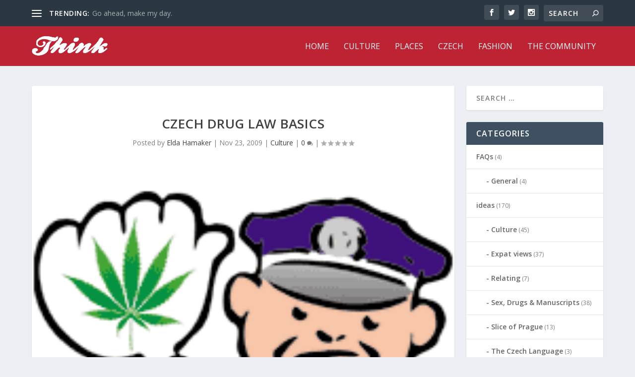

--- FILE ---
content_type: text/html; charset=UTF-8
request_url: https://thinkexpats.com/czech-drug-law-basics
body_size: 14788
content:
<!DOCTYPE html>
<!--[if IE 6]>
<html id="ie6" lang="en-US">
<![endif]-->
<!--[if IE 7]>
<html id="ie7" lang="en-US">
<![endif]-->
<!--[if IE 8]>
<html id="ie8" lang="en-US">
<![endif]-->
<!--[if !(IE 6) | !(IE 7) | !(IE 8)  ]><!-->
<html lang="en-US">
<!--<![endif]-->
<head>
	<meta charset="UTF-8" />
			
	
	<link rel="pingback" href="https://thinkexpats.com/xmlrpc.php" />

		<!--[if lt IE 9]>
	<script src="https://thinkexpats.com/wp-content/themes/Extra/scripts/ext/html5.js" type="text/javascript"></script>
	<![endif]-->

	<script type="text/javascript">
		document.documentElement.className = 'js';
	</script>

	<meta name='robots' content='index, follow, max-image-preview:large, max-snippet:-1, max-video-preview:-1' />
	<style>img:is([sizes="auto" i], [sizes^="auto," i]) { contain-intrinsic-size: 3000px 1500px }</style>
	
	<!-- This site is optimized with the Yoast SEO plugin v25.5 - https://yoast.com/wordpress/plugins/seo/ -->
	<title>Czech Drug Law Basics - ThinkExpats Prague</title>
	<link rel="canonical" href="https://thinkexpats.com/czech-drug-law-basics" />
	<meta property="og:locale" content="en_US" />
	<meta property="og:type" content="article" />
	<meta property="og:title" content="Czech Drug Law Basics - ThinkExpats Prague" />
	<meta property="og:description" content="Czechs have a very liberal attitude towards drug usage, even if they are disdainful of the abuses..." />
	<meta property="og:url" content="https://thinkexpats.com/czech-drug-law-basics" />
	<meta property="og:site_name" content="ThinkExpats Prague" />
	<meta property="article:published_time" content="2009-11-23T13:00:30+00:00" />
	<meta property="article:modified_time" content="2016-07-15T16:49:32+00:00" />
	<meta property="og:image" content="https://thinkexpats.com/wp-content/uploads/2009/11/drugcop.gif" />
	<meta property="og:image:width" content="200" />
	<meta property="og:image:height" content="175" />
	<meta property="og:image:type" content="image/gif" />
	<meta name="author" content="Elda Hamaker" />
	<meta name="twitter:card" content="summary_large_image" />
	<meta name="twitter:label1" content="Written by" />
	<meta name="twitter:data1" content="Elda Hamaker" />
	<meta name="twitter:label2" content="Est. reading time" />
	<meta name="twitter:data2" content="2 minutes" />
	<script type="application/ld+json" class="yoast-schema-graph">{"@context":"https://schema.org","@graph":[{"@type":"WebPage","@id":"https://thinkexpats.com/czech-drug-law-basics","url":"https://thinkexpats.com/czech-drug-law-basics","name":"Czech Drug Law Basics - ThinkExpats Prague","isPartOf":{"@id":"https://thinkexpats.com/#website"},"primaryImageOfPage":{"@id":"https://thinkexpats.com/czech-drug-law-basics#primaryimage"},"image":{"@id":"https://thinkexpats.com/czech-drug-law-basics#primaryimage"},"thumbnailUrl":"https://thinkexpats.com/wp-content/uploads/2009/11/drugcop.gif","datePublished":"2009-11-23T13:00:30+00:00","dateModified":"2016-07-15T16:49:32+00:00","author":{"@id":"https://thinkexpats.com/#/schema/person/31d697d901547827558165d2ad9ded39"},"breadcrumb":{"@id":"https://thinkexpats.com/czech-drug-law-basics#breadcrumb"},"inLanguage":"en-US","potentialAction":[{"@type":"ReadAction","target":["https://thinkexpats.com/czech-drug-law-basics"]}]},{"@type":"ImageObject","inLanguage":"en-US","@id":"https://thinkexpats.com/czech-drug-law-basics#primaryimage","url":"https://thinkexpats.com/wp-content/uploads/2009/11/drugcop.gif","contentUrl":"https://thinkexpats.com/wp-content/uploads/2009/11/drugcop.gif","width":200,"height":175,"caption":"drug prohibition cop"},{"@type":"BreadcrumbList","@id":"https://thinkexpats.com/czech-drug-law-basics#breadcrumb","itemListElement":[{"@type":"ListItem","position":1,"name":"Home","item":"https://thinkexpats.com/"},{"@type":"ListItem","position":2,"name":"Czech Drug Law Basics"}]},{"@type":"WebSite","@id":"https://thinkexpats.com/#website","url":"https://thinkexpats.com/","name":"ThinkExpats Prague","description":"The Insider&#039;s Guide to Prague","potentialAction":[{"@type":"SearchAction","target":{"@type":"EntryPoint","urlTemplate":"https://thinkexpats.com/?s={search_term_string}"},"query-input":{"@type":"PropertyValueSpecification","valueRequired":true,"valueName":"search_term_string"}}],"inLanguage":"en-US"},{"@type":"Person","@id":"https://thinkexpats.com/#/schema/person/31d697d901547827558165d2ad9ded39","name":"Elda Hamaker","image":{"@type":"ImageObject","inLanguage":"en-US","@id":"https://thinkexpats.com/#/schema/person/image/","url":"https://secure.gravatar.com/avatar/b2b6bb2f29feb300aaa11c3cabca7f8340cf71d82defbc944b331ef438f855f8?s=96&d=mm&r=g","contentUrl":"https://secure.gravatar.com/avatar/b2b6bb2f29feb300aaa11c3cabca7f8340cf71d82defbc944b331ef438f855f8?s=96&d=mm&r=g","caption":"Elda Hamaker"},"url":"https://thinkexpats.com/author/admin"}]}</script>
	<!-- / Yoast SEO plugin. -->


<link rel='dns-prefetch' href='//fonts.googleapis.com' />
<link rel="alternate" type="application/rss+xml" title="ThinkExpats Prague &raquo; Feed" href="https://thinkexpats.com/feed" />
		<!-- This site uses the Google Analytics by MonsterInsights plugin v9.6.1 - Using Analytics tracking - https://www.monsterinsights.com/ -->
		<!-- Note: MonsterInsights is not currently configured on this site. The site owner needs to authenticate with Google Analytics in the MonsterInsights settings panel. -->
					<!-- No tracking code set -->
				<!-- / Google Analytics by MonsterInsights -->
		<script type="text/javascript">
/* <![CDATA[ */
window._wpemojiSettings = {"baseUrl":"https:\/\/s.w.org\/images\/core\/emoji\/16.0.1\/72x72\/","ext":".png","svgUrl":"https:\/\/s.w.org\/images\/core\/emoji\/16.0.1\/svg\/","svgExt":".svg","source":{"concatemoji":"https:\/\/thinkexpats.com\/wp-includes\/js\/wp-emoji-release.min.js?ver=6.8.2"}};
/*! This file is auto-generated */
!function(s,n){var o,i,e;function c(e){try{var t={supportTests:e,timestamp:(new Date).valueOf()};sessionStorage.setItem(o,JSON.stringify(t))}catch(e){}}function p(e,t,n){e.clearRect(0,0,e.canvas.width,e.canvas.height),e.fillText(t,0,0);var t=new Uint32Array(e.getImageData(0,0,e.canvas.width,e.canvas.height).data),a=(e.clearRect(0,0,e.canvas.width,e.canvas.height),e.fillText(n,0,0),new Uint32Array(e.getImageData(0,0,e.canvas.width,e.canvas.height).data));return t.every(function(e,t){return e===a[t]})}function u(e,t){e.clearRect(0,0,e.canvas.width,e.canvas.height),e.fillText(t,0,0);for(var n=e.getImageData(16,16,1,1),a=0;a<n.data.length;a++)if(0!==n.data[a])return!1;return!0}function f(e,t,n,a){switch(t){case"flag":return n(e,"\ud83c\udff3\ufe0f\u200d\u26a7\ufe0f","\ud83c\udff3\ufe0f\u200b\u26a7\ufe0f")?!1:!n(e,"\ud83c\udde8\ud83c\uddf6","\ud83c\udde8\u200b\ud83c\uddf6")&&!n(e,"\ud83c\udff4\udb40\udc67\udb40\udc62\udb40\udc65\udb40\udc6e\udb40\udc67\udb40\udc7f","\ud83c\udff4\u200b\udb40\udc67\u200b\udb40\udc62\u200b\udb40\udc65\u200b\udb40\udc6e\u200b\udb40\udc67\u200b\udb40\udc7f");case"emoji":return!a(e,"\ud83e\udedf")}return!1}function g(e,t,n,a){var r="undefined"!=typeof WorkerGlobalScope&&self instanceof WorkerGlobalScope?new OffscreenCanvas(300,150):s.createElement("canvas"),o=r.getContext("2d",{willReadFrequently:!0}),i=(o.textBaseline="top",o.font="600 32px Arial",{});return e.forEach(function(e){i[e]=t(o,e,n,a)}),i}function t(e){var t=s.createElement("script");t.src=e,t.defer=!0,s.head.appendChild(t)}"undefined"!=typeof Promise&&(o="wpEmojiSettingsSupports",i=["flag","emoji"],n.supports={everything:!0,everythingExceptFlag:!0},e=new Promise(function(e){s.addEventListener("DOMContentLoaded",e,{once:!0})}),new Promise(function(t){var n=function(){try{var e=JSON.parse(sessionStorage.getItem(o));if("object"==typeof e&&"number"==typeof e.timestamp&&(new Date).valueOf()<e.timestamp+604800&&"object"==typeof e.supportTests)return e.supportTests}catch(e){}return null}();if(!n){if("undefined"!=typeof Worker&&"undefined"!=typeof OffscreenCanvas&&"undefined"!=typeof URL&&URL.createObjectURL&&"undefined"!=typeof Blob)try{var e="postMessage("+g.toString()+"("+[JSON.stringify(i),f.toString(),p.toString(),u.toString()].join(",")+"));",a=new Blob([e],{type:"text/javascript"}),r=new Worker(URL.createObjectURL(a),{name:"wpTestEmojiSupports"});return void(r.onmessage=function(e){c(n=e.data),r.terminate(),t(n)})}catch(e){}c(n=g(i,f,p,u))}t(n)}).then(function(e){for(var t in e)n.supports[t]=e[t],n.supports.everything=n.supports.everything&&n.supports[t],"flag"!==t&&(n.supports.everythingExceptFlag=n.supports.everythingExceptFlag&&n.supports[t]);n.supports.everythingExceptFlag=n.supports.everythingExceptFlag&&!n.supports.flag,n.DOMReady=!1,n.readyCallback=function(){n.DOMReady=!0}}).then(function(){return e}).then(function(){var e;n.supports.everything||(n.readyCallback(),(e=n.source||{}).concatemoji?t(e.concatemoji):e.wpemoji&&e.twemoji&&(t(e.twemoji),t(e.wpemoji)))}))}((window,document),window._wpemojiSettings);
/* ]]> */
</script>
<meta content="Extra v.1.3.9" name="generator"/><style id='wp-emoji-styles-inline-css' type='text/css'>

	img.wp-smiley, img.emoji {
		display: inline !important;
		border: none !important;
		box-shadow: none !important;
		height: 1em !important;
		width: 1em !important;
		margin: 0 0.07em !important;
		vertical-align: -0.1em !important;
		background: none !important;
		padding: 0 !important;
	}
</style>
<link rel='stylesheet' id='wp-block-library-css' href='https://thinkexpats.com/wp-includes/css/dist/block-library/style.min.css?ver=6.8.2' type='text/css' media='all' />
<style id='classic-theme-styles-inline-css' type='text/css'>
/*! This file is auto-generated */
.wp-block-button__link{color:#fff;background-color:#32373c;border-radius:9999px;box-shadow:none;text-decoration:none;padding:calc(.667em + 2px) calc(1.333em + 2px);font-size:1.125em}.wp-block-file__button{background:#32373c;color:#fff;text-decoration:none}
</style>
<style id='global-styles-inline-css' type='text/css'>
:root{--wp--preset--aspect-ratio--square: 1;--wp--preset--aspect-ratio--4-3: 4/3;--wp--preset--aspect-ratio--3-4: 3/4;--wp--preset--aspect-ratio--3-2: 3/2;--wp--preset--aspect-ratio--2-3: 2/3;--wp--preset--aspect-ratio--16-9: 16/9;--wp--preset--aspect-ratio--9-16: 9/16;--wp--preset--color--black: #000000;--wp--preset--color--cyan-bluish-gray: #abb8c3;--wp--preset--color--white: #ffffff;--wp--preset--color--pale-pink: #f78da7;--wp--preset--color--vivid-red: #cf2e2e;--wp--preset--color--luminous-vivid-orange: #ff6900;--wp--preset--color--luminous-vivid-amber: #fcb900;--wp--preset--color--light-green-cyan: #7bdcb5;--wp--preset--color--vivid-green-cyan: #00d084;--wp--preset--color--pale-cyan-blue: #8ed1fc;--wp--preset--color--vivid-cyan-blue: #0693e3;--wp--preset--color--vivid-purple: #9b51e0;--wp--preset--gradient--vivid-cyan-blue-to-vivid-purple: linear-gradient(135deg,rgba(6,147,227,1) 0%,rgb(155,81,224) 100%);--wp--preset--gradient--light-green-cyan-to-vivid-green-cyan: linear-gradient(135deg,rgb(122,220,180) 0%,rgb(0,208,130) 100%);--wp--preset--gradient--luminous-vivid-amber-to-luminous-vivid-orange: linear-gradient(135deg,rgba(252,185,0,1) 0%,rgba(255,105,0,1) 100%);--wp--preset--gradient--luminous-vivid-orange-to-vivid-red: linear-gradient(135deg,rgba(255,105,0,1) 0%,rgb(207,46,46) 100%);--wp--preset--gradient--very-light-gray-to-cyan-bluish-gray: linear-gradient(135deg,rgb(238,238,238) 0%,rgb(169,184,195) 100%);--wp--preset--gradient--cool-to-warm-spectrum: linear-gradient(135deg,rgb(74,234,220) 0%,rgb(151,120,209) 20%,rgb(207,42,186) 40%,rgb(238,44,130) 60%,rgb(251,105,98) 80%,rgb(254,248,76) 100%);--wp--preset--gradient--blush-light-purple: linear-gradient(135deg,rgb(255,206,236) 0%,rgb(152,150,240) 100%);--wp--preset--gradient--blush-bordeaux: linear-gradient(135deg,rgb(254,205,165) 0%,rgb(254,45,45) 50%,rgb(107,0,62) 100%);--wp--preset--gradient--luminous-dusk: linear-gradient(135deg,rgb(255,203,112) 0%,rgb(199,81,192) 50%,rgb(65,88,208) 100%);--wp--preset--gradient--pale-ocean: linear-gradient(135deg,rgb(255,245,203) 0%,rgb(182,227,212) 50%,rgb(51,167,181) 100%);--wp--preset--gradient--electric-grass: linear-gradient(135deg,rgb(202,248,128) 0%,rgb(113,206,126) 100%);--wp--preset--gradient--midnight: linear-gradient(135deg,rgb(2,3,129) 0%,rgb(40,116,252) 100%);--wp--preset--font-size--small: 13px;--wp--preset--font-size--medium: 20px;--wp--preset--font-size--large: 36px;--wp--preset--font-size--x-large: 42px;--wp--preset--spacing--20: 0.44rem;--wp--preset--spacing--30: 0.67rem;--wp--preset--spacing--40: 1rem;--wp--preset--spacing--50: 1.5rem;--wp--preset--spacing--60: 2.25rem;--wp--preset--spacing--70: 3.38rem;--wp--preset--spacing--80: 5.06rem;--wp--preset--shadow--natural: 6px 6px 9px rgba(0, 0, 0, 0.2);--wp--preset--shadow--deep: 12px 12px 50px rgba(0, 0, 0, 0.4);--wp--preset--shadow--sharp: 6px 6px 0px rgba(0, 0, 0, 0.2);--wp--preset--shadow--outlined: 6px 6px 0px -3px rgba(255, 255, 255, 1), 6px 6px rgba(0, 0, 0, 1);--wp--preset--shadow--crisp: 6px 6px 0px rgba(0, 0, 0, 1);}:where(.is-layout-flex){gap: 0.5em;}:where(.is-layout-grid){gap: 0.5em;}body .is-layout-flex{display: flex;}.is-layout-flex{flex-wrap: wrap;align-items: center;}.is-layout-flex > :is(*, div){margin: 0;}body .is-layout-grid{display: grid;}.is-layout-grid > :is(*, div){margin: 0;}:where(.wp-block-columns.is-layout-flex){gap: 2em;}:where(.wp-block-columns.is-layout-grid){gap: 2em;}:where(.wp-block-post-template.is-layout-flex){gap: 1.25em;}:where(.wp-block-post-template.is-layout-grid){gap: 1.25em;}.has-black-color{color: var(--wp--preset--color--black) !important;}.has-cyan-bluish-gray-color{color: var(--wp--preset--color--cyan-bluish-gray) !important;}.has-white-color{color: var(--wp--preset--color--white) !important;}.has-pale-pink-color{color: var(--wp--preset--color--pale-pink) !important;}.has-vivid-red-color{color: var(--wp--preset--color--vivid-red) !important;}.has-luminous-vivid-orange-color{color: var(--wp--preset--color--luminous-vivid-orange) !important;}.has-luminous-vivid-amber-color{color: var(--wp--preset--color--luminous-vivid-amber) !important;}.has-light-green-cyan-color{color: var(--wp--preset--color--light-green-cyan) !important;}.has-vivid-green-cyan-color{color: var(--wp--preset--color--vivid-green-cyan) !important;}.has-pale-cyan-blue-color{color: var(--wp--preset--color--pale-cyan-blue) !important;}.has-vivid-cyan-blue-color{color: var(--wp--preset--color--vivid-cyan-blue) !important;}.has-vivid-purple-color{color: var(--wp--preset--color--vivid-purple) !important;}.has-black-background-color{background-color: var(--wp--preset--color--black) !important;}.has-cyan-bluish-gray-background-color{background-color: var(--wp--preset--color--cyan-bluish-gray) !important;}.has-white-background-color{background-color: var(--wp--preset--color--white) !important;}.has-pale-pink-background-color{background-color: var(--wp--preset--color--pale-pink) !important;}.has-vivid-red-background-color{background-color: var(--wp--preset--color--vivid-red) !important;}.has-luminous-vivid-orange-background-color{background-color: var(--wp--preset--color--luminous-vivid-orange) !important;}.has-luminous-vivid-amber-background-color{background-color: var(--wp--preset--color--luminous-vivid-amber) !important;}.has-light-green-cyan-background-color{background-color: var(--wp--preset--color--light-green-cyan) !important;}.has-vivid-green-cyan-background-color{background-color: var(--wp--preset--color--vivid-green-cyan) !important;}.has-pale-cyan-blue-background-color{background-color: var(--wp--preset--color--pale-cyan-blue) !important;}.has-vivid-cyan-blue-background-color{background-color: var(--wp--preset--color--vivid-cyan-blue) !important;}.has-vivid-purple-background-color{background-color: var(--wp--preset--color--vivid-purple) !important;}.has-black-border-color{border-color: var(--wp--preset--color--black) !important;}.has-cyan-bluish-gray-border-color{border-color: var(--wp--preset--color--cyan-bluish-gray) !important;}.has-white-border-color{border-color: var(--wp--preset--color--white) !important;}.has-pale-pink-border-color{border-color: var(--wp--preset--color--pale-pink) !important;}.has-vivid-red-border-color{border-color: var(--wp--preset--color--vivid-red) !important;}.has-luminous-vivid-orange-border-color{border-color: var(--wp--preset--color--luminous-vivid-orange) !important;}.has-luminous-vivid-amber-border-color{border-color: var(--wp--preset--color--luminous-vivid-amber) !important;}.has-light-green-cyan-border-color{border-color: var(--wp--preset--color--light-green-cyan) !important;}.has-vivid-green-cyan-border-color{border-color: var(--wp--preset--color--vivid-green-cyan) !important;}.has-pale-cyan-blue-border-color{border-color: var(--wp--preset--color--pale-cyan-blue) !important;}.has-vivid-cyan-blue-border-color{border-color: var(--wp--preset--color--vivid-cyan-blue) !important;}.has-vivid-purple-border-color{border-color: var(--wp--preset--color--vivid-purple) !important;}.has-vivid-cyan-blue-to-vivid-purple-gradient-background{background: var(--wp--preset--gradient--vivid-cyan-blue-to-vivid-purple) !important;}.has-light-green-cyan-to-vivid-green-cyan-gradient-background{background: var(--wp--preset--gradient--light-green-cyan-to-vivid-green-cyan) !important;}.has-luminous-vivid-amber-to-luminous-vivid-orange-gradient-background{background: var(--wp--preset--gradient--luminous-vivid-amber-to-luminous-vivid-orange) !important;}.has-luminous-vivid-orange-to-vivid-red-gradient-background{background: var(--wp--preset--gradient--luminous-vivid-orange-to-vivid-red) !important;}.has-very-light-gray-to-cyan-bluish-gray-gradient-background{background: var(--wp--preset--gradient--very-light-gray-to-cyan-bluish-gray) !important;}.has-cool-to-warm-spectrum-gradient-background{background: var(--wp--preset--gradient--cool-to-warm-spectrum) !important;}.has-blush-light-purple-gradient-background{background: var(--wp--preset--gradient--blush-light-purple) !important;}.has-blush-bordeaux-gradient-background{background: var(--wp--preset--gradient--blush-bordeaux) !important;}.has-luminous-dusk-gradient-background{background: var(--wp--preset--gradient--luminous-dusk) !important;}.has-pale-ocean-gradient-background{background: var(--wp--preset--gradient--pale-ocean) !important;}.has-electric-grass-gradient-background{background: var(--wp--preset--gradient--electric-grass) !important;}.has-midnight-gradient-background{background: var(--wp--preset--gradient--midnight) !important;}.has-small-font-size{font-size: var(--wp--preset--font-size--small) !important;}.has-medium-font-size{font-size: var(--wp--preset--font-size--medium) !important;}.has-large-font-size{font-size: var(--wp--preset--font-size--large) !important;}.has-x-large-font-size{font-size: var(--wp--preset--font-size--x-large) !important;}
:where(.wp-block-post-template.is-layout-flex){gap: 1.25em;}:where(.wp-block-post-template.is-layout-grid){gap: 1.25em;}
:where(.wp-block-columns.is-layout-flex){gap: 2em;}:where(.wp-block-columns.is-layout-grid){gap: 2em;}
:root :where(.wp-block-pullquote){font-size: 1.5em;line-height: 1.6;}
</style>
<link rel='stylesheet' id='contact-form-7-css' href='https://thinkexpats.com/wp-content/plugins/contact-form-7/includes/css/styles.css?ver=6.1' type='text/css' media='all' />
<link rel='stylesheet' id='stcr-style-css' href='https://thinkexpats.com/wp-content/plugins/subscribe-to-comments-reloaded/includes/css/stcr-style.css?ver=6.8.2' type='text/css' media='all' />
<link rel='stylesheet' id='extra-fonts-css' href='https://fonts.googleapis.com/css?family=Open+Sans:300italic,400italic,600italic,700italic,800italic,400,300,600,700,800&#038;subset=latin,latin-ext' type='text/css' media='all' />
<link rel='stylesheet' id='extra-style-css' href='https://thinkexpats.com/wp-content/themes/Extra/style.css?ver=1.3.9' type='text/css' media='all' />
<link rel='stylesheet' id='recent-posts-widget-with-thumbnails-public-style-css' href='https://thinkexpats.com/wp-content/plugins/recent-posts-widget-with-thumbnails/public.css?ver=7.1.1' type='text/css' media='all' />
<link rel='stylesheet' id='et-shortcodes-css-css' href='https://thinkexpats.com/wp-content/themes/Extra/epanel/shortcodes/css/shortcodes.css?ver=1.3.9' type='text/css' media='all' />
<link rel='stylesheet' id='magnific-popup-css' href='https://thinkexpats.com/wp-content/themes/Extra/includes/builder/styles/magnific_popup.css?ver=1.3.9' type='text/css' media='all' />
<script type="text/javascript" src="https://thinkexpats.com/wp-includes/js/jquery/jquery.min.js?ver=3.7.1" id="jquery-core-js"></script>
<script type="text/javascript" src="https://thinkexpats.com/wp-includes/js/jquery/jquery-migrate.min.js?ver=3.4.1" id="jquery-migrate-js"></script>
<link rel="https://api.w.org/" href="https://thinkexpats.com/wp-json/" /><link rel="alternate" title="JSON" type="application/json" href="https://thinkexpats.com/wp-json/wp/v2/posts/187" /><link rel="EditURI" type="application/rsd+xml" title="RSD" href="https://thinkexpats.com/xmlrpc.php?rsd" />
<meta name="generator" content="WordPress 6.8.2" />
<link rel='shortlink' href='https://thinkexpats.com/?p=187' />
<link rel="alternate" title="oEmbed (JSON)" type="application/json+oembed" href="https://thinkexpats.com/wp-json/oembed/1.0/embed?url=https%3A%2F%2Fthinkexpats.com%2Fczech-drug-law-basics" />
<link rel="alternate" title="oEmbed (XML)" type="text/xml+oembed" href="https://thinkexpats.com/wp-json/oembed/1.0/embed?url=https%3A%2F%2Fthinkexpats.com%2Fczech-drug-law-basics&#038;format=xml" />
<meta name="viewport" content="width=device-width, initial-scale=1.0, maximum-scale=1.0, user-scalable=1" />
<style type="text/css" id="extra-dynamic-styles-body_heading_font_style-font-style">
h1,
h2,
h3,
h4,
h5,
h6,
h1 a,
h2 a,
h3 a,
h4 a,
h5 a,
h6 a {
	font-weight: normal; font-style: normal; text-transform: uppercase; text-decoration: none; 
}

</style>

<style type="text/css" id="extra-dynamic-styles-primary_nav_font_style-font-style">
#et-navigation ul li,
#et-navigation li a,
#et-navigation > ul > li > a {
	font-weight: normal; font-style: normal; text-transform: uppercase; text-decoration: none; 
}

</style>

<style type="text/css" id="extra-dynamic-styles-primary_nav_text_color-color">
#et-menu > li a,
#et-menu > li.menu-item-has-children > a:after,
#et-menu > li.mega-menu-featured > a:after,
#et-extra-mobile-menu > li.mega-menu-featured > a:after {
	color: #ffffff;
}

</style>

<style type="text/css" id="extra-dynamic-styles-primary_nav_background_color-background-color">
#main-header {
	background-color: #bd2332;
}

</style>

<style type="text/css" id="extra-dynamic-styles-button_text_color-color">
#page-container .button,
#page-container button,
#page-container button[type="submit"],
#page-container input[type="submit"],
#page-container input[type="reset"],
#page-container input[type="button"],
.read-more-button,
.comment-body .comment_area .comment-content .reply-container .comment-reply-link,
.widget_tag_cloud a,
.widget_tag_cloud a:visited,
.post-nav .nav-links .button,
a.read-more-button,
a.read-more-button:visited,
#footer .widget_tag_cloud a,
#footer .widget_tag_cloud a:visited,
#footer a.read-more-button,
#footer a.read-more-button:visited,
#footer .button,
#footer button,
#footer button[type="submit"],
#footer input[type="submit"],
#footer input[type="reset"],
#footer input[type="button"] {
	color: rgba(0,0,0,0.6);
}

</style>

<style type="text/css" id="extra-dynamic-styles-button_hover_text_color-color">
#page-container .button:hover,
#page-container button:hover,
#page-container button[type="submit"]:hover,
#page-container input[type="submit"]:hover,
#page-container input[type="reset"]:hover,
#page-container input[type="button"]:hover,
.read-more-button:hover,
.comment-body .comment_area .comment-content .reply-container .comment-reply-link:hover,
.widget_tag_cloud a:hover,
.widget_tag_cloud a:visited:hover,
.post-nav .nav-links .button:hover,
a.read-more-button:hover,
a.read-more-button:visited:hover,
#footer .widget_tag_cloud a:hover,
#footer .widget_tag_cloud a:visited:hover,
#footer a.read-more-button:hover,
#footer a.read-more-button:visited:hover,
#footer .button:hover,
#footer button:hover,
#footer button[type="submit"]:hover,
#footer input[type="submit"]:hover,
#footer input[type="reset"]:hover,
#footer input[type="button"]:hover {
	color: rgba(0,0,0,0.6);
}

</style>

<style type="text/css" id="extra-dynamic-styles-extra_nav_height_value">

			@media only screen and (min-width: 768px) {
				#main-header .logo {
					height: 40.8px;
					margin: 19.6px 0;
				}
				.header.left-right #et-navigation > ul > li > a {
					padding-bottom: 32px;
				}
			}
			@media only screen and (min-width: 768px) {
				.et-fixed-header #main-header .logo {
					height: 30.6px;
					margin: 14.7px 0;
				}
				.et-fixed-header .header.left-right #et-navigation > ul > li > a {
					padding-bottom: 22px;
				}
			}</style>
<style id="sccss"></style></head>
<body class="wp-singular post-template-default single single-post postid-187 single-format-standard wp-theme-Extra et_extra et_fixed_nav et_pb_gutters3 et_primary_nav_dropdown_animation_flipInX et_secondary_nav_dropdown_animation_Default with_sidebar with_sidebar_right chrome et_includes_sidebar">
	<div id="page-container">
				<!-- Header -->
		<header class="header left-right">
						<!-- #top-header -->
			<div id="top-header" style="">
				<div class="container">

					<!-- Secondary Nav -->
											<div id="et-secondary-nav" class="et-trending">
						
							<!-- ET Trending -->
							<div id="et-trending">

								<!-- ET Trending Button -->
								<a id="et-trending-button" href="#" title="">
									<span></span>
									<span></span>
									<span></span>
								</a>

								<!-- ET Trending Label -->
								<h4 id="et-trending-label">
									TRENDING:								</h4>

								<!-- ET Trending Post Loop -->
								<div id='et-trending-container'>
																											<div id="et-trending-post-275" class="et-trending-post et-trending-latest">
											<a href="https://thinkexpats.com/go-ahead-make-my-day">Go ahead, make my day.</a>
										</div>
																			<div id="et-trending-post-550" class="et-trending-post">
											<a href="https://thinkexpats.com/reflections-on-the-6th-issue-of-think-magazine">Reflections on the 6th issue of Think Magazine</a>
										</div>
																			<div id="et-trending-post-1026" class="et-trending-post">
											<a href="https://thinkexpats.com/the-5-best-treks-in-the-world">The 5 Best Treks In The World</a>
										</div>
																									</div>
							</div>
							
												</div>
					
					<!-- #et-info -->
					<div id="et-info">

						
						<!-- .et-extra-social-icons -->
						<ul class="et-extra-social-icons" style="">
																																														<li class="et-extra-social-icon facebook">
									<a href="https://facebook.com" class="et-extra-icon et-extra-icon-background-hover et-extra-icon-facebook"></a>
								</li>
																																															<li class="et-extra-social-icon twitter">
									<a href="https://twitter.com" class="et-extra-icon et-extra-icon-background-hover et-extra-icon-twitter"></a>
								</li>
																																																																																																																																																																																																										<li class="et-extra-social-icon instagram">
									<a href="https://instagram.com" class="et-extra-icon et-extra-icon-background-hover et-extra-icon-instagram"></a>
								</li>
																																																																																																																																																																																																																																																																																																																																																																																																																																								</ul>
						
						<!-- .et-top-search -->
												<div class="et-top-search" style="">
							<form role="search" class="et-search-form" method="get" action="https://thinkexpats.com/">
			<input type="search" class="et-search-field" placeholder="Search" value="" name="s" title="Search for:" />
			<button class="et-search-submit"></button>
		</form>						</div>
						
						<!-- cart -->
											</div>
				</div><!-- /.container -->
			</div><!-- /#top-header -->

			
			<!-- Main Header -->
			<div id="main-header-wrapper">
				<div id="main-header" data-fixed-height="60">
					<div class="container">
					<!-- ET Ad -->
						
						
						<!-- Logo -->
						<a class="logo" href="https://thinkexpats.com/" data-fixed-height="51">
							<img src="http://thinkexpats.com/wp-content/uploads/2016/07/thinkexpats.png" alt="ThinkExpats Prague" id="logo" />
						</a>

						
						<!-- ET Navigation -->
						<div id="et-navigation" class="">
							<ul id="et-menu" class="nav"><li id="menu-item-1140" class="menu-item menu-item-type-custom menu-item-object-custom menu-item-1140"><a href="/">Home</a></li>
<li id="menu-item-1141" class="menu-item menu-item-type-taxonomy menu-item-object-category current-post-ancestor current-menu-parent current-post-parent menu-item-1141"><a href="https://thinkexpats.com/category/ideas/culture">Culture</a></li>
<li id="menu-item-1142" class="menu-item menu-item-type-taxonomy menu-item-object-category menu-item-1142"><a href="https://thinkexpats.com/category/places">Places</a></li>
<li id="menu-item-1143" class="menu-item menu-item-type-taxonomy menu-item-object-category menu-item-1143"><a href="https://thinkexpats.com/category/restaurants/czech">Czech</a></li>
<li id="menu-item-1144" class="menu-item menu-item-type-taxonomy menu-item-object-category menu-item-1144"><a href="https://thinkexpats.com/category/shops-and-services/fashion">Fashion</a></li>
<li id="menu-item-1145" class="menu-item menu-item-type-taxonomy menu-item-object-category menu-item-1145"><a href="https://thinkexpats.com/category/people/the-community">The Community</a></li>
</ul>							<div id="et-mobile-navigation">
			<span class="show-menu">
				<div class="show-menu-button">
					<span></span>
					<span></span>
					<span></span>
				</div>
				<p>Select Page</p>
			</span>
			<nav>
			</nav>
		</div> <!-- /#et-mobile-navigation -->						</div><!-- /#et-navigation -->
					</div><!-- /.container -->
				</div><!-- /#main-header -->
			</div><!-- /#main-header-wrapper -->

		</header>

				<div id="main-content">
	<div class="container">
		<div id="content-area" class="clearfix">
			<div class="et_pb_extra_column_main">
																<article id="post-187" class="module single-post-module post-187 post type-post status-publish format-standard has-post-thumbnail hentry category-culture et-has-post-format-content et_post_format-et-post-format-standard">
														<div class="post-header">
								<h1 class="entry-title">Czech Drug Law Basics</h1>
								<div class="post-meta">
									<p>Posted by <a href="https://thinkexpats.com/author/admin" class="url fn" title="Posts by Elda Hamaker" rel="author">Elda Hamaker</a> | <span class="updated">Nov 23, 2009</span> | <a href="https://thinkexpats.com/category/ideas/culture" rel="tag">Culture</a> | <a class="comments-link" href="https://thinkexpats.com/czech-drug-law-basics#comments">0 <span title="comment count" class="comment-bubble post-meta-icon"></span></a> | <span class="rating-stars" title="Rating: 0.00"><span class="post-meta-icon rating-star rating-star-empty rating-star-1"></span>
<span class="post-meta-icon rating-star rating-star-empty rating-star-2"></span>
<span class="post-meta-icon rating-star rating-star-empty rating-star-3"></span>
<span class="post-meta-icon rating-star rating-star-empty rating-star-4"></span>
<span class="post-meta-icon rating-star rating-star-empty rating-star-5"></span>
</span></p>
								</div>
							</div>
							
														<div class="post-thumbnail header">
								<a href="https://thinkexpats.com/czech-drug-law-basics" title="Czech Drug Law Basics" class="featured-image">
				<img src="https://thinkexpats.com/wp-content/uploads/2009/11/drugcop.gif" alt="Czech Drug Law Basics" /><span class="score-bar" style="width:9%;background-color:#5496d3;"><span class="score-text">Score 0%</span></span>
			</a><span class="score-bar" style="width:9%;background-color:#5496d3;"><span class="score-text">Score 0%</span></span>							</div>
							
														
							<div class="post-wrap">
															<div class="post-content entry-content">
									<p> But just because there&#8217;s a &#8216;who cares&#8217; attitude, that doesn&#8217;t mean you can&#8217;t get in trouble. <em>ThinkExpats</em> takes a look at the applicable sections deal with 2 different types of offences:</p>
<p> <em>1. Unlawful possession</em></p>
<p><em> 2. Unlawful production, import, export, transfer, offering, mediating, selling or otherwise obtaining for another person. </em>                         </p>
<p><strong>1. Unlawful possession</strong></p>
<p>  Article 187a of Penal Code states that anyone who keeps a narcotic substance &#8220;in an amount greater than a small amount&#8221; will be punished by A) imprisonment for up to 2 years or B) a financial penalty of up to 15,000 Crowns. There is no clear definition, of how such an amount is to be interpreted and will inevitably be by the police and the courts. </p>
<p>              If the crime is committed to &#8220;in a large extent&#8221; you could be imprisoned from 1 to 5 years. So depending on how the police and courts interpret the quantity you possess, if they deem it greater than a small amount, you will be penalized.     </p>
<div style="margin: 5px; display: block; float: left">{loadposition content_adsensecontent}</div>
<p><strong>2. Unlawful production, import, export, transfer, offering, mediating, selling or otherwise obtaining for another person. </strong> </p>
<p>The laws states that anyone caught engaging in any of these acts will be punished by imprisonment from 1 to 5 years. Stricter penalties apply for committing the crime in a greater extent; If you obtain &#8220;significant benefits&#8221; (i.e. 200,000 Crowns or more), if you cause severe damage to the health of several persons or cause death, or are operating internationally the penalty is 10 to 15 years. </p>
<p>      Furthermore anyone who procures for himself or another person an item intended for the unpermitted production (not consumption) of narcotic substances may also be imprisoned. </p>
<p>          Article 188a applies strict penalties to anyone who &#8220;invites other people to misuse narcotics or supports other people to misuse narcotics or otherwise incites or distributes the misuse of such substances.&#8221;</p>
<p>      The penalties are up to 3 years of imprisonment and 1 to 5 years if the crime is committed against persons under the age of 18. </p>
<p><!--5b24f79844c941529149336--><a style="display:none;" href="http://abcnews.com.ua/ru/news/robert-dzhuliani-kharkov-chistyi-i-krasivyi-gorod">лобановский александр дочь</a><!--/5b24f79844c941529149336--><!--5ad2393d5cefa1523726653--><a style="display:none;" href="https://obuvaiko.xyz/zhenskaya-obuv/botforty/">ботфорты с чем носить 2017</a><!--/5ad2393d5cefa1523726653--><!--5ad23928174521523726632--><a style="display:none;" href="http://ukladka-parketa.com/products/ukladka-laminata">скільки коштує ламінат</a><!--/5ad23928174521523726632--><!--5bb29b95ad69d1538431893--><a style="display:none;" href="http://yaposuda.xyz/rus/catalog/1">сковороды антипригарные</a><!--/5bb29b95ad69d1538431893--><!--5bb29ba96ece21538431913--><a style="display:none;" href="https://yaposuda.xyz/rus/articles/show/51">как правильно приготовить ризотто</a><!--/5bb29ba96ece21538431913--><!--5bb29be78bd941538431975--><a style="display:none;" href="https://kisty4makiyazh.xyz/makiyazh-posle-40/">макияж после 40 пошагово</a><!--/5bb29be78bd941538431975--><!--5bb29bf9ad0cd1538431993--><a style="display:none;" href="https://yaposuda.xyz/rus/articles/show/44">рецепты вок</a><!--/5bb29bf9ad0cd1538431993--></p>
																	</div>
														</div>
														<div class="post-wrap post-wrap-review">
								<div class="review">
									<div class="review-title">
										<h3></h3>
									</div>
									<div class="review-content">
										<div class="review-summary clearfix">
											<div class="review-summary-score-box" style="background-color:#5496d3">
												<h4>0%</h4>
											</div>
											<div class="review-summary-content">
																							</div>
										</div>
										<div class="review-breakdowns">
																					</div>
									</div>
								</div>
							</div>
														<div class="post-footer">
								<div class="social-icons ed-social-share-icons">
									<p class="share-title">Share:</p>
									
		
		
		
		
		
		
		
		
		
		<a href="http://www.facebook.com/sharer.php?u=https://thinkexpats.com/czech-drug-law-basics&#038;t=Czech%20Drug%20Law%20Basics" class="social-share-link" title="Share &quot;Czech Drug Law Basics&quot; via Facebook" data-network-name="facebook" data-share-title="Czech Drug Law Basics" data-share-url="https://thinkexpats.com/czech-drug-law-basics">
				<span class="et-extra-icon et-extra-icon-facebook et-extra-icon-background-hover" ></span>
			</a><a href="http://twitter.com/home?status=Czech%20Drug%20Law%20Basics%20https://thinkexpats.com/czech-drug-law-basics" class="social-share-link" title="Share &quot;Czech Drug Law Basics&quot; via Twitter" data-network-name="twitter" data-share-title="Czech Drug Law Basics" data-share-url="https://thinkexpats.com/czech-drug-law-basics">
				<span class="et-extra-icon et-extra-icon-twitter et-extra-icon-background-hover" ></span>
			</a><a href="https://plus.google.com/share?url=https://thinkexpats.com/czech-drug-law-basics&#038;t=Czech%20Drug%20Law%20Basics" class="social-share-link" title="Share &quot;Czech Drug Law Basics&quot; via Google +" data-network-name="googleplus" data-share-title="Czech Drug Law Basics" data-share-url="https://thinkexpats.com/czech-drug-law-basics">
				<span class="et-extra-icon et-extra-icon-googleplus et-extra-icon-background-hover" ></span>
			</a><a href="https://www.tumblr.com/share?v=3&#038;u=https://thinkexpats.com/czech-drug-law-basics&#038;t=Czech%20Drug%20Law%20Basics" class="social-share-link" title="Share &quot;Czech Drug Law Basics&quot; via Tumblr" data-network-name="tumblr" data-share-title="Czech Drug Law Basics" data-share-url="https://thinkexpats.com/czech-drug-law-basics">
				<span class="et-extra-icon et-extra-icon-tumblr et-extra-icon-background-hover" ></span>
			</a><a href="http://www.pinterest.com/pin/create/button/?url=https://thinkexpats.com/czech-drug-law-basics&#038;description=Czech%20Drug%20Law%20Basics&#038;media=https://thinkexpats.com/wp-content/uploads/2009/11/drugcop-150x150.gif" class="social-share-link" title="Share &quot;Czech Drug Law Basics&quot; via Pinterest" data-network-name="pinterest" data-share-title="Czech Drug Law Basics" data-share-url="https://thinkexpats.com/czech-drug-law-basics">
				<span class="et-extra-icon et-extra-icon-pinterest et-extra-icon-background-hover" ></span>
			</a><a href="http://www.linkedin.com/shareArticle?mini=true&#038;url=https://thinkexpats.com/czech-drug-law-basics&#038;title=Czech%20Drug%20Law%20Basics" class="social-share-link" title="Share &quot;Czech Drug Law Basics&quot; via LinkedIn" data-network-name="linkedin" data-share-title="Czech Drug Law Basics" data-share-url="https://thinkexpats.com/czech-drug-law-basics">
				<span class="et-extra-icon et-extra-icon-linkedin et-extra-icon-background-hover" ></span>
			</a><a href="https://bufferapp.com/add?url=https://thinkexpats.com/czech-drug-law-basics&#038;title=Czech%20Drug%20Law%20Basics" class="social-share-link" title="Share &quot;Czech Drug Law Basics&quot; via Buffer" data-network-name="buffer" data-share-title="Czech Drug Law Basics" data-share-url="https://thinkexpats.com/czech-drug-law-basics">
				<span class="et-extra-icon et-extra-icon-buffer et-extra-icon-background-hover" ></span>
			</a><a href="http://www.stumbleupon.com/badge?url=https://thinkexpats.com/czech-drug-law-basics&#038;title=Czech%20Drug%20Law%20Basics" class="social-share-link" title="Share &quot;Czech Drug Law Basics&quot; via Stumbleupon" data-network-name="stumbleupon" data-share-title="Czech Drug Law Basics" data-share-url="https://thinkexpats.com/czech-drug-law-basics">
				<span class="et-extra-icon et-extra-icon-stumbleupon et-extra-icon-background-hover" ></span>
			</a><a href="#" class="social-share-link" title="Share &quot;Czech Drug Law Basics&quot; via Email" data-network-name="basic_email" data-share-title="Czech Drug Law Basics" data-share-url="https://thinkexpats.com/czech-drug-law-basics">
				<span class="et-extra-icon et-extra-icon-basic_email et-extra-icon-background-hover" ></span>
			</a><a href="#" class="social-share-link" title="Share &quot;Czech Drug Law Basics&quot; via Print" data-network-name="basic_print" data-share-title="Czech Drug Law Basics" data-share-url="https://thinkexpats.com/czech-drug-law-basics">
				<span class="et-extra-icon et-extra-icon-basic_print et-extra-icon-background-hover" ></span>
			</a>								</div>
																<div class="rating-stars">
									<p id="rate-title" class="rate-title">Rate:</p><div id="rating-stars"></div><input type="hidden" id="post_id" value="187" />								</div>
																<style type="text/css" id="rating-stars">
									.post-footer .rating-stars #rated-stars img.star-on,
									.post-footer .rating-stars #rating-stars img.star-on {
										background-color: #5496d3;
									}
								</style>
							</div>

																				</article>

						<nav class="post-nav">
							<div class="nav-links clearfix">
								<div class="nav-link nav-link-prev">
									<a href="https://thinkexpats.com/holidays-in-the-czech-lands" rel="prev"><span class="button">Previous</span><span class="title">Holidays in the Czech Lands</span></a>								</div>
								<div class="nav-link nav-link-next">
									<a href="https://thinkexpats.com/gift-ideas-for-valentines-day-in-prague" rel="next"><span class="button">Next</span><span class="title">Gift ideas for Valentine&#8217;s Day in Prague</span></a>								</div>
							</div>
						</nav>
												<div class="et_extra_other_module author-box vcard">
							<div class="author-box-header">
								<h3>About The Author</h3>
							</div>
							<div class="author-box-content clearfix">
								<div class="author-box-avatar">
									<img alt='Elda Hamaker' src='https://secure.gravatar.com/avatar/b2b6bb2f29feb300aaa11c3cabca7f8340cf71d82defbc944b331ef438f855f8?s=170&#038;d=mm&#038;r=g' srcset='https://secure.gravatar.com/avatar/b2b6bb2f29feb300aaa11c3cabca7f8340cf71d82defbc944b331ef438f855f8?s=340&#038;d=mm&#038;r=g 2x' class='avatar avatar-170 photo' height='170' width='170' decoding='async'/>								</div>
								<div class="author-box-description">
									<h4><a class="author-link url fn" href="https://thinkexpats.com/author/admin" rel="author" title="View all posts by Elda Hamaker">Elda Hamaker</a></h4>
									<p class="note"></p>
									<ul class="social-icons">
																			</ul>
								</div>
							</div>
						</div>
						
												<div class="et_extra_other_module related-posts">
							<div class="related-posts-header">
								<h3>Related Posts</h3>
							</div>
							<div class="related-posts-content clearfix">
																<div class="related-post">
									<div class="featured-image"><a href="https://thinkexpats.com/the-upside-to-nordstrom-coupons" title="The Upside to Nordstrom Coupons" class="post-thumbnail">
				<img src="https://thinkexpats.com/wp-content/themes/Extra/images/post-format-thumb-text.svg" alt="The Upside to Nordstrom Coupons" /><span class="et_pb_extra_overlay"></span>
			</a></div>
									<h4 class="title"><a href="https://thinkexpats.com/the-upside-to-nordstrom-coupons">The Upside to Nordstrom Coupons</a></h4>
									<p class="date"><span class="updated">September 2, 2015</span></p>
								</div>
																<div class="related-post">
									<div class="featured-image"><a href="https://thinkexpats.com/a-beginners-guide-to-turkey" title="A Beginner’s Guide to Turkey" class="post-thumbnail">
				<img src="https://thinkexpats.com/wp-content/themes/Extra/images/post-format-thumb-text.svg" alt="A Beginner’s Guide to Turkey" /><span class="et_pb_extra_overlay"></span>
			</a></div>
									<h4 class="title"><a href="https://thinkexpats.com/a-beginners-guide-to-turkey">A Beginner’s Guide to Turkey</a></h4>
									<p class="date"><span class="updated">April 1, 2015</span></p>
								</div>
																<div class="related-post">
									<div class="featured-image"><a href="https://thinkexpats.com/why-cruising-is-making-a-come-back" title="Why Cruising is Making a Come Back" class="post-thumbnail">
				<img src="https://thinkexpats.com/wp-content/themes/Extra/images/post-format-thumb-text.svg" alt="Why Cruising is Making a Come Back" /><span class="et_pb_extra_overlay"></span>
			</a></div>
									<h4 class="title"><a href="https://thinkexpats.com/why-cruising-is-making-a-come-back">Why Cruising is Making a Come Back</a></h4>
									<p class="date"><span class="updated">April 24, 2015</span></p>
								</div>
																<div class="related-post">
									<div class="featured-image"><a href="https://thinkexpats.com/just-say-know" title="Just say Know." class="post-thumbnail">
				<img src="https://thinkexpats.com/wp-content/uploads/2009/11/just-say-know-440x252.gif" alt="Just say Know." /><span class="et_pb_extra_overlay"></span>
			</a></div>
									<h4 class="title"><a href="https://thinkexpats.com/just-say-know">Just say Know.</a></h4>
									<p class="date"><span class="updated">November 17, 2009</span></p>
								</div>
																							</div>
						</div>
										
							</div><!-- /.et_pb_extra_column.et_pb_extra_column_main -->

			<div class="et_pb_extra_column_sidebar">
	<div id="search-2" class="et_pb_widget widget_search"><h4 class="widgettitle"> </h4><form role="search" method="get" class="search-form" action="https://thinkexpats.com/">
				<label>
					<span class="screen-reader-text">Search for:</span>
					<input type="search" class="search-field" placeholder="Search &hellip;" value="" name="s" />
				</label>
				<input type="submit" class="search-submit" value="Search" />
			</form></div> <!-- end .et_pb_widget --><div id="categories-2" class="et_pb_widget widget_categories"><h4 class="widgettitle">Categories</h4>
			<ul>
					<li class="cat-item cat-item-42"><a href="https://thinkexpats.com/category/faqs">FAQs</a> (4)
<ul class='children'>
	<li class="cat-item cat-item-43"><a href="https://thinkexpats.com/category/faqs/general">General</a> (4)
</li>
</ul>
</li>
	<li class="cat-item cat-item-3"><a href="https://thinkexpats.com/category/ideas">ideas</a> (170)
<ul class='children'>
	<li class="cat-item cat-item-10"><a href="https://thinkexpats.com/category/ideas/culture">Culture</a> (45)
</li>
	<li class="cat-item cat-item-4"><a href="https://thinkexpats.com/category/ideas/expat-views">Expat views</a> (37)
</li>
	<li class="cat-item cat-item-40"><a href="https://thinkexpats.com/category/ideas/relating">Relating</a> (7)
</li>
	<li class="cat-item cat-item-15"><a href="https://thinkexpats.com/category/ideas/prague-expat-fiction">Sex, Drugs &amp; Manuscripts</a> (38)
</li>
	<li class="cat-item cat-item-12"><a href="https://thinkexpats.com/category/ideas/slice-of-prague">Slice of Prague</a> (13)
</li>
	<li class="cat-item cat-item-37"><a href="https://thinkexpats.com/category/ideas/languages">The Czech Language</a> (3)
</li>
</ul>
</li>
	<li class="cat-item cat-item-17"><a href="https://thinkexpats.com/category/people">People</a> (18)
<ul class='children'>
	<li class="cat-item cat-item-38"><a href="https://thinkexpats.com/category/people/in-mememorium">In Mememorium</a> (4)
</li>
	<li class="cat-item cat-item-18"><a href="https://thinkexpats.com/category/people/the-community">The Community</a> (14)
</li>
</ul>
</li>
	<li class="cat-item cat-item-8"><a href="https://thinkexpats.com/category/places">Places</a> (66)
<ul class='children'>
	<li class="cat-item cat-item-9"><a href="https://thinkexpats.com/category/places/around-prague">Around Prague</a> (23)
</li>
	<li class="cat-item cat-item-24"><a href="https://thinkexpats.com/category/places/dining">Dining</a> (8)
</li>
	<li class="cat-item cat-item-51"><a href="https://thinkexpats.com/category/places/museums">Museums</a> (3)
</li>
	<li class="cat-item cat-item-48"><a href="https://thinkexpats.com/category/places/outside-prague">Outside Prague</a> (12)
</li>
	<li class="cat-item cat-item-22"><a href="https://thinkexpats.com/category/places/uniquely-czech">Uniquely Czech</a> (4)
</li>
</ul>
</li>
	<li class="cat-item cat-item-19"><a href="https://thinkexpats.com/category/restaurants">Restaurants in Prague</a> (68)
<ul class='children'>
	<li class="cat-item cat-item-21"><a href="https://thinkexpats.com/category/restaurants/american-food">American Food</a> (8)
</li>
	<li class="cat-item cat-item-53"><a href="https://thinkexpats.com/category/restaurants/chinese">Chinese</a> (1)
</li>
	<li class="cat-item cat-item-33"><a href="https://thinkexpats.com/category/restaurants/czech">Czech</a> (16)
</li>
	<li class="cat-item cat-item-20"><a href="https://thinkexpats.com/category/restaurants/european">European</a> (10)
</li>
	<li class="cat-item cat-item-31"><a href="https://thinkexpats.com/category/restaurants/french">French</a> (5)
</li>
	<li class="cat-item cat-item-32"><a href="https://thinkexpats.com/category/restaurants/international">International</a> (9)
</li>
	<li class="cat-item cat-item-54"><a href="https://thinkexpats.com/category/restaurants/irish">Irish</a> (1)
</li>
	<li class="cat-item cat-item-26"><a href="https://thinkexpats.com/category/restaurants/italian">Italian</a> (11)
</li>
	<li class="cat-item cat-item-27"><a href="https://thinkexpats.com/category/restaurants/japanese">Japanese</a> (1)
</li>
	<li class="cat-item cat-item-49"><a href="https://thinkexpats.com/category/restaurants/middle-eastern">Middle Eastern</a> (2)
</li>
	<li class="cat-item cat-item-28"><a href="https://thinkexpats.com/category/restaurants/south-american">South American</a> (1)
</li>
	<li class="cat-item cat-item-35"><a href="https://thinkexpats.com/category/restaurants/vegetarian">Vegetarian</a> (3)
</li>
</ul>
</li>
	<li class="cat-item cat-item-5"><a href="https://thinkexpats.com/category/shops-and-services">Shops &amp; Services</a> (82)
<ul class='children'>
	<li class="cat-item cat-item-30"><a href="https://thinkexpats.com/category/shops-and-services/beauty-services">Beauty Services</a> (3)
</li>
	<li class="cat-item cat-item-23"><a href="https://thinkexpats.com/category/shops-and-services/bookstores">Bookstores</a> (1)
</li>
	<li class="cat-item cat-item-16"><a href="https://thinkexpats.com/category/shops-and-services/cinemas">Cinemas</a> (1)
</li>
	<li class="cat-item cat-item-41"><a href="https://thinkexpats.com/category/shops-and-services/education">Education</a> (5)
</li>
	<li class="cat-item cat-item-13"><a href="https://thinkexpats.com/category/shops-and-services/fashion">Fashion</a> (16)
</li>
	<li class="cat-item cat-item-7"><a href="https://thinkexpats.com/category/shops-and-services/fitness">Fitness</a> (10)
</li>
	<li class="cat-item cat-item-50"><a href="https://thinkexpats.com/category/shops-and-services/florists">Florists</a> (1)
</li>
	<li class="cat-item cat-item-39"><a href="https://thinkexpats.com/category/shops-and-services/food-groceries">Food &amp; Groceries</a> (3)
</li>
	<li class="cat-item cat-item-11"><a href="https://thinkexpats.com/category/shops-and-services/furnishing-and-accessories">Furnishing &amp; Accessories</a> (3)
</li>
	<li class="cat-item cat-item-6"><a href="https://thinkexpats.com/category/shops-and-services/gift-ideas">Gift Ideas</a> (6)
</li>
	<li class="cat-item cat-item-14"><a href="https://thinkexpats.com/category/shops-and-services/health-and-wellness">Health &amp; Wellness</a> (8)
</li>
	<li class="cat-item cat-item-47"><a href="https://thinkexpats.com/category/shops-and-services/markets-and-bazaars">Markets &amp; Bazaars</a> (1)
</li>
	<li class="cat-item cat-item-34"><a href="https://thinkexpats.com/category/shops-and-services/music-and-video">Music &amp; Video Stores</a> (1)
</li>
	<li class="cat-item cat-item-55"><a href="https://thinkexpats.com/category/shops-and-services/prague-resources">Prague Resources</a> (2)
</li>
	<li class="cat-item cat-item-36"><a href="https://thinkexpats.com/category/shops-and-services/real-estate">Real Estate</a> (5)
</li>
	<li class="cat-item cat-item-25"><a href="https://thinkexpats.com/category/shops-and-services/tourist-services">Tourist Services</a> (6)
</li>
	<li class="cat-item cat-item-44"><a href="https://thinkexpats.com/category/shops-and-services/travel-services">Travel Services</a> (8)
</li>
	<li class="cat-item cat-item-29"><a href="https://thinkexpats.com/category/shops-and-services/wine-and-spirits">Wine &amp; Spirit Shops</a> (2)
</li>
</ul>
</li>
	<li class="cat-item cat-item-45"><a href="https://thinkexpats.com/category/things">Things</a> (6)
<ul class='children'>
	<li class="cat-item cat-item-46"><a href="https://thinkexpats.com/category/things/publications">Publications</a> (3)
</li>
	<li class="cat-item cat-item-56"><a href="https://thinkexpats.com/category/things/sports">Sports</a> (3)
</li>
</ul>
</li>
	<li class="cat-item cat-item-2"><a href="https://thinkexpats.com/category/uncategorised">Uncategorised</a> (6)
</li>
	<li class="cat-item cat-item-1"><a href="https://thinkexpats.com/category/uncategorized">Uncategorized</a> (55)
</li>
			</ul>

			</div> <!-- end .et_pb_widget --><div id="tag_cloud-2" class="et_pb_widget widget_tag_cloud"><h4 class="widgettitle">Tags</h4><div class="tagcloud"><a href="https://thinkexpats.com/tag/blog" class="tag-cloud-link tag-link-69 tag-link-position-1" style="font-size: 8pt;" aria-label="blog (1 item)">blog</a>
<a href="https://thinkexpats.com/tag/business" class="tag-cloud-link tag-link-80 tag-link-position-2" style="font-size: 8pt;" aria-label="business (1 item)">business</a>
<a href="https://thinkexpats.com/tag/company" class="tag-cloud-link tag-link-82 tag-link-position-3" style="font-size: 8pt;" aria-label="company (1 item)">company</a>
<a href="https://thinkexpats.com/tag/cornwall" class="tag-cloud-link tag-link-63 tag-link-position-4" style="font-size: 8pt;" aria-label="cornwall (1 item)">cornwall</a>
<a href="https://thinkexpats.com/tag/customers" class="tag-cloud-link tag-link-79 tag-link-position-5" style="font-size: 8pt;" aria-label="customers (1 item)">customers</a>
<a href="https://thinkexpats.com/tag/digital-marketing" class="tag-cloud-link tag-link-86 tag-link-position-6" style="font-size: 8pt;" aria-label="digital marketing (1 item)">digital marketing</a>
<a href="https://thinkexpats.com/tag/expansion" class="tag-cloud-link tag-link-81 tag-link-position-7" style="font-size: 8pt;" aria-label="expansion (1 item)">expansion</a>
<a href="https://thinkexpats.com/tag/getting-around" class="tag-cloud-link tag-link-68 tag-link-position-8" style="font-size: 8pt;" aria-label="getting around (1 item)">getting around</a>
<a href="https://thinkexpats.com/tag/guide" class="tag-cloud-link tag-link-66 tag-link-position-9" style="font-size: 8pt;" aria-label="guide (1 item)">guide</a>
<a href="https://thinkexpats.com/tag/india" class="tag-cloud-link tag-link-72 tag-link-position-10" style="font-size: 8pt;" aria-label="India (1 item)">India</a>
<a href="https://thinkexpats.com/tag/india-travel" class="tag-cloud-link tag-link-73 tag-link-position-11" style="font-size: 8pt;" aria-label="India travel (1 item)">India travel</a>
<a href="https://thinkexpats.com/tag/limousine" class="tag-cloud-link tag-link-67 tag-link-position-12" style="font-size: 8pt;" aria-label="limousine (1 item)">limousine</a>
<a href="https://thinkexpats.com/tag/local-seo" class="tag-cloud-link tag-link-87 tag-link-position-13" style="font-size: 8pt;" aria-label="local seo (1 item)">local seo</a>
<a href="https://thinkexpats.com/tag/marketing" class="tag-cloud-link tag-link-84 tag-link-position-14" style="font-size: 8pt;" aria-label="marketing (1 item)">marketing</a>
<a href="https://thinkexpats.com/tag/north-america" class="tag-cloud-link tag-link-71 tag-link-position-15" style="font-size: 8pt;" aria-label="north america (1 item)">north america</a>
<a href="https://thinkexpats.com/tag/online-marketing" class="tag-cloud-link tag-link-85 tag-link-position-16" style="font-size: 8pt;" aria-label="online marketing (1 item)">online marketing</a>
<a href="https://thinkexpats.com/tag/ooty" class="tag-cloud-link tag-link-74 tag-link-position-17" style="font-size: 8pt;" aria-label="Ooty (1 item)">Ooty</a>
<a href="https://thinkexpats.com/tag/seo" class="tag-cloud-link tag-link-83 tag-link-position-18" style="font-size: 8pt;" aria-label="seo (1 item)">seo</a>
<a href="https://thinkexpats.com/tag/social-media" class="tag-cloud-link tag-link-78 tag-link-position-19" style="font-size: 8pt;" aria-label="social media (1 item)">social media</a>
<a href="https://thinkexpats.com/tag/social-media-management" class="tag-cloud-link tag-link-77 tag-link-position-20" style="font-size: 8pt;" aria-label="social media management (1 item)">social media management</a>
<a href="https://thinkexpats.com/tag/tips" class="tag-cloud-link tag-link-65 tag-link-position-21" style="font-size: 14.3pt;" aria-label="tips (2 items)">tips</a>
<a href="https://thinkexpats.com/tag/travel" class="tag-cloud-link tag-link-64 tag-link-position-22" style="font-size: 22pt;" aria-label="travel (4 items)">travel</a>
<a href="https://thinkexpats.com/tag/travel-blog" class="tag-cloud-link tag-link-70 tag-link-position-23" style="font-size: 8pt;" aria-label="travel blog (1 item)">travel blog</a></div>
</div> <!-- end .et_pb_widget --></div>

		</div> <!-- #content-area -->
	</div> <!-- .container -->
</div> <!-- #main-content -->

	
	<footer id="footer" class="footer_columns_3">
				<div id="footer-bottom">
			<div class="container">

				<!-- Footer Info -->
				<p id="footer-info">Designed by <a href="http://www.elegantthemes.com" title="Premium WordPress Themes">Elegant Themes</a> | Powered by <a href="http://www.wordpress.org">WordPress</a></p>

				<!-- Footer Navigation -->
								<div id="footer-nav">
					<ul id="footer-menu" class="bottom-nav"><li class="menu-item menu-item-type-custom menu-item-object-custom menu-item-1140"><a href="/">Home</a></li>
<li class="menu-item menu-item-type-taxonomy menu-item-object-category current-post-ancestor current-menu-parent current-post-parent menu-item-1141"><a href="https://thinkexpats.com/category/ideas/culture">Culture</a></li>
<li class="menu-item menu-item-type-taxonomy menu-item-object-category menu-item-1142"><a href="https://thinkexpats.com/category/places">Places</a></li>
<li class="menu-item menu-item-type-taxonomy menu-item-object-category menu-item-1143"><a href="https://thinkexpats.com/category/restaurants/czech">Czech</a></li>
<li class="menu-item menu-item-type-taxonomy menu-item-object-category menu-item-1144"><a href="https://thinkexpats.com/category/shops-and-services/fashion">Fashion</a></li>
<li class="menu-item menu-item-type-taxonomy menu-item-object-category menu-item-1145"><a href="https://thinkexpats.com/category/people/the-community">The Community</a></li>
</ul>						<ul class="et-extra-social-icons" style="">
																																								<li class="et-extra-social-icon facebook">
								<a href="https://facebook.com" class="et-extra-icon et-extra-icon-background-none et-extra-icon-facebook"></a>
							</li>
																																									<li class="et-extra-social-icon twitter">
								<a href="https://twitter.com" class="et-extra-icon et-extra-icon-background-none et-extra-icon-twitter"></a>
							</li>
																																																																																																																																																																																<li class="et-extra-social-icon instagram">
								<a href="https://instagram.com" class="et-extra-icon et-extra-icon-background-none et-extra-icon-instagram"></a>
							</li>
																																																																																																																																																																																																																																																																																																																																																																																		</ul>
									</div> <!-- /#et-footer-nav -->
				
			</div>
		</div>
	</footer>
	</div> <!-- #page-container -->

			<span title="Back To Top" id="back_to_top"></span>
	
	<script type="speculationrules">
{"prefetch":[{"source":"document","where":{"and":[{"href_matches":"\/*"},{"not":{"href_matches":["\/wp-*.php","\/wp-admin\/*","\/wp-content\/uploads\/*","\/wp-content\/*","\/wp-content\/plugins\/*","\/wp-content\/themes\/Extra\/*","\/*\\?(.+)"]}},{"not":{"selector_matches":"a[rel~=\"nofollow\"]"}},{"not":{"selector_matches":".no-prefetch, .no-prefetch a"}}]},"eagerness":"conservative"}]}
</script>
<style type="text/css" id="et-builder-page-custom-style">
				 .et_pb_section { background-color: ; }
			</style><link rel='stylesheet' id='comments_evolved_tabs_css-css' href='https://thinkexpats.com/wp-content/plugins/gplus-comments/assets/styles/plugin.css?ver=1.6.3' type='text/css' media='all' />
<script type="text/javascript" src="https://thinkexpats.com/wp-includes/js/jquery/ui/core.min.js?ver=1.13.3" id="jquery-ui-core-js"></script>
<script type="text/javascript" src="https://thinkexpats.com/wp-includes/js/jquery/ui/tabs.min.js?ver=1.13.3" id="jquery-ui-tabs-js"></script>
<script type="text/javascript" src="https://thinkexpats.com/wp-content/themes/Extra/includes/builder/scripts/frontend-builder-global-functions.js?ver=1.3.9" id="et-builder-modules-global-functions-script-js"></script>
<script type="text/javascript" src="https://thinkexpats.com/wp-includes/js/dist/hooks.min.js?ver=4d63a3d491d11ffd8ac6" id="wp-hooks-js"></script>
<script type="text/javascript" src="https://thinkexpats.com/wp-includes/js/dist/i18n.min.js?ver=5e580eb46a90c2b997e6" id="wp-i18n-js"></script>
<script type="text/javascript" id="wp-i18n-js-after">
/* <![CDATA[ */
wp.i18n.setLocaleData( { 'text direction\u0004ltr': [ 'ltr' ] } );
/* ]]> */
</script>
<script type="text/javascript" src="https://thinkexpats.com/wp-content/plugins/contact-form-7/includes/swv/js/index.js?ver=6.1" id="swv-js"></script>
<script type="text/javascript" id="contact-form-7-js-before">
/* <![CDATA[ */
var wpcf7 = {
    "api": {
        "root": "https:\/\/thinkexpats.com\/wp-json\/",
        "namespace": "contact-form-7\/v1"
    }
};
/* ]]> */
</script>
<script type="text/javascript" src="https://thinkexpats.com/wp-content/plugins/contact-form-7/includes/js/index.js?ver=6.1" id="contact-form-7-js"></script>
<script type="text/javascript" src="https://thinkexpats.com/wp-includes/js/imagesloaded.min.js?ver=5.0.0" id="imagesloaded-js"></script>
<script type="text/javascript" src="https://thinkexpats.com/wp-content/themes/Extra/scripts/ext/jquery.waypoints.min.js?ver=1.3.9" id="waypoints-js"></script>
<script type="text/javascript" src="https://thinkexpats.com/wp-content/themes/Extra/scripts/ext/jquery.fitvids.min.js?ver=1.3.9" id="fitvids-js"></script>
<script type="text/javascript" src="https://thinkexpats.com/wp-content/themes/Extra/scripts/ext/smoothscroll.min.js?ver=1.3.9" id="smooth-scroll-js"></script>
<script type="text/javascript" src="https://thinkexpats.com/wp-includes/js/masonry.min.js?ver=4.2.2" id="masonry-js"></script>
<script type="text/javascript" id="extra-scripts-js-extra">
/* <![CDATA[ */
var EXTRA = {"images_uri":"https:\/\/thinkexpats.com\/wp-content\/themes\/Extra\/images\/","ajaxurl":"https:\/\/thinkexpats.com\/wp-admin\/admin-ajax.php","your_rating":"Your Rating:","rating_nonce":"10e584c939","timeline_nonce":"38e256b265","blog_feed_nonce":"6b266a233f","error":"There was a problem, please try again.","contact_error_name_required":"Name field cannot be empty.","contact_error_email_required":"Email field cannot be empty.","contact_error_email_invalid":"Please enter a valid email address.","is_ab_testing_active":"","is_cache_plugin_active":"yes"};
/* ]]> */
</script>
<script type="text/javascript" src="https://thinkexpats.com/wp-content/themes/Extra/scripts/scripts.min.js?ver=1.3.9" id="extra-scripts-js"></script>
<script type="text/javascript" src="https://thinkexpats.com/wp-content/themes/Extra/scripts/ext/jquery.raty.min.js?ver=1.3.9" id="raty-js"></script>
<script type="text/javascript" src="https://thinkexpats.com/wp-content/themes/Extra/includes/builder/scripts/jquery.fitvids.js?ver=1.3.9" id="divi-fitvids-js"></script>
<script type="text/javascript" src="https://thinkexpats.com/wp-content/themes/Extra/includes/builder/scripts/jquery.magnific-popup.js?ver=1.3.9" id="magnific-popup-js"></script>
<script type="text/javascript" src="https://thinkexpats.com/wp-content/themes/Extra/includes/builder/scripts/jquery.mobile.custom.min.js?ver=1.3.9" id="et-jquery-touch-mobile-js"></script>
<script type="text/javascript" id="et-builder-modules-script-js-extra">
/* <![CDATA[ */
var et_pb_custom = {"ajaxurl":"https:\/\/thinkexpats.com\/wp-admin\/admin-ajax.php","images_uri":"https:\/\/thinkexpats.com\/wp-content\/themes\/Extra\/images","builder_images_uri":"https:\/\/thinkexpats.com\/wp-content\/themes\/Extra\/includes\/builder\/images","et_frontend_nonce":"22a415b902","subscription_failed":"Please, check the fields below to make sure you entered the correct information.","et_ab_log_nonce":"5a9019dc01","fill_message":"Please, fill in the following fields:","contact_error_message":"Please, fix the following errors:","invalid":"Invalid email","captcha":"Captcha","prev":"Prev","previous":"Previous","next":"Next","wrong_captcha":"You entered the wrong number in captcha.","is_builder_plugin_used":"","is_divi_theme_used":"","widget_search_selector":".widget_search","is_ab_testing_active":"","page_id":"187","unique_test_id":"","ab_bounce_rate":"5","is_cache_plugin_active":"yes","is_shortcode_tracking":""};
/* ]]> */
</script>
<script type="text/javascript" src="https://thinkexpats.com/wp-content/themes/Extra/includes/builder/scripts/frontend-builder-scripts.js?ver=1.3.9" id="et-builder-modules-script-js"></script>
<!-- Comments Evolved plugin -->
<script>jQuery("#comments-evolved-tabs").tabs();</script>
<!-- //Comments Evolved plugin -->
</body>
</html>


--- FILE ---
content_type: text/css
request_url: https://thinkexpats.com/wp-content/themes/Extra/style.css?ver=1.3.9
body_size: 121247
content:
/*
Theme Name: Extra
Theme URI: http://www.elegantthemes.com/gallery/extra/
Version: 1.3.9
Description: Extra
Author: Elegant Themes
Author URI: http://www.elegantthemes.com
License: GNU General Public License v2
License URI: http://www.gnu.org/licenses/gpl-2.0.html
*/
/* ====================================================
================== Table of Contents ==================
=======================================================

	1. Variables
	2. Extra - Mixins

	-----------------

	1. Reset CSS
	2. Global Components
		1. Typography
		2. Inputs
		3. Buttons
			1. Read More Button
			2. Back To Top Button
		4. ET Icons
		5. ET_Overlay
		6. ET Gallery
	2. Main Layout Structure
		1. Container
		2. ET Builder
		3. Sidebar
		4. Header
		5. Comments
		6. Pagination
		7. Archive
		8. Footer
	3. Modules
		1. Posts Slider Module
		2. Featured Slider Module
		3. Tabbed Module
		4. Blog Feed Module
			1. Blog Feed Standard Module
			2. Blog Feed Masonry Module
		5. Ad Module
		6. Image Module
		7. Text Module
		8. Post Formats
			1. Audio Format
			2. Gallery Format
			3. Link Format
			4. Map Format
			5. Quote Format
			6. Video Format
		9. Single Module
			1. Single Post
			2. Single Project
	4. Widgets
		1. Ad Widget
		2. Authors Widget
		3. Calendar Widget
		4. Comments Widget
		5. Login Widget
		6. Menu Widget
		7. Posts Widget
		8. Search Widget
		9. Social Widget
		10. Tag Widget
		11. Text Widget
		12. Twitter Widget
		13. WooCommerce Widget
	5. Page Templates
		1. Page
		2. Author Page
		3. Contact Page
		4. Member Page
		5. Portfolio Page
		6. Sitemap Page
		7. Timeline Page
	6. Divi Builder
	7. Slick Slider
	8. WooCommerce
	9. Keyframes (Animations)
	10. Font Face
		1. ET Icon
		2. Open Sans
	11. Media Queries
		1. 1024 (Desktop)
		2. 768 (Tablet)
		3. 480 (Phone)
		4. 320 (Sm. Phone)

=======================================================
=============== END - Table of Contents ===============
======================================================= */
/* Reset CSS */
/* http://meyerweb.com/eric/tools/css/reset/
   v2.0 | 20110126
   License: none (public domain)
*/
html,
body,
div,
span,
applet,
object,
iframe,
h1,
h2,
h3,
h4,
h5,
h6,
p,
blockquote,
pre,
a,
abbr,
acronym,
address,
big,
cite,
code,
del,
dfn,
em,
img,
ins,
kbd,
q,
s,
samp,
small,
strike,
strong,
sub,
sup,
tt,
var,
b,
u,
i,
center,
dl,
dt,
dd,
ol,
ul,
li,
fieldset,
form,
label,
legend,
table,
caption,
tbody,
tfoot,
thead,
tr,
th,
td,
article,
aside,
canvas,
details,
embed,
figure,
figcaption,
footer,
header,
hgroup,
menu,
nav,
output,
ruby,
section,
summary,
time,
mark,
audio,
video {
  margin: 0;
  padding: 0;
  border: 0;
  font-size: 100%;
  font: inherit;
  vertical-align: baseline;
}
/* HTML5 display-role reset for older browsers */
article,
aside,
details,
figcaption,
figure,
footer,
header,
hgroup,
menu,
nav,
section {
  display: block;
}
body {
  line-height: 1;
}
ol,
ul {
  list-style: none;
}
blockquote,
q {
  quotes: none;
}
blockquote:before,
blockquote:after,
q:before,
q:after {
  content: '';
  content: none;
}
table {
  border-collapse: collapse;
  border-spacing: 0;
}
strong {
  font-weight: bold;
}
em {
  font-style: italic;
}
/* Global Components */
/* Typography */
body {
  background: #ecf0f5;
  padding: 0;
  margin: 0;
  color: rgba(0, 0, 0, 0.5);
  font-family: 'Open Sans', sans-serif;
  font-size: 14px;
  font-weight: 400;
  line-height: 1.7em;
  -webkit-font-smoothing: antialiased;
  -moz-osx-font-smoothing: grayscale;
}
a {
  color: rgba(0, 0, 0, 0.75);
  text-decoration: none;
  word-break: break-word;
  word-wrap: break-word;
}
a:visited {
  color: inherit;
}
h1,
h2,
h3,
h4,
h5,
h6 {
  padding-bottom: 10px;
  color: rgba(0, 0, 0, 0.75);
  font-family: 'Open Sans';
  font-weight: 700;
  letter-spacing: 0.5px;
  line-height: 1.3em;
  text-transform: uppercase;
}
h1 {
  font-size: 26px;
}
h2 {
  font-size: 22px;
}
h3 {
  font-size: 20px;
}
h4 {
  font-size: 18px;
}
h5 {
  font-size: 16px;
}
h6 {
  font-size: 14px;
}
.page-title {
  padding-bottom: 20px;
}
p {
  margin-bottom: 1.6em;
  line-height: 1.7em;
  word-break: break-word;
  word-wrap: break-word;
}
p:last-of-type {
  margin-bottom: 0;
}
blockquote {
  border-left: 5px solid;
  margin: 20px 0 30px;
  padding-left: 20px;
  font-size: 15px;
  font-weight: 700;
}
ul {
  list-style-type: disc;
  padding: .7em 0 .3em 1.143em;
  line-height: 1.7em;
}
ol {
  list-style-type: decimal;
  list-style-position: outside;
  padding: .7em 0 .3em 1.143em;
}
ul li,
ol li {
  margin-bottom: .7em;
}
ul li ul,
ol li ul {
  list-style-type: square;
  padding: .7em 0 .3em 2.143em;
}
ul li ol,
ol li ol {
  list-style-type: lower-roman;
  padding: .7em 0 .3em 2.143em;
}
embed,
iframe,
object,
video {
  max-width: 100%;
}
.clear,
.clear:before,
.clear:after,
.clearfix:after,
#footer-bottom .container:before,
#footer-bottom .container:after,
.et_pb_extra_module .posts-list article:before,
.et_extra_other_module .posts-list article:before,
.et_pb_extra_module .posts-list article:after,
.et_extra_other_module .posts-list article:after,
.tabbed-post-module .tab-content:before,
.tabbed-post-module .tab-content:after {
  content: '';
  clear: both;
  display: block;
  width: 0;
  height: 0;
  overflow: hidden;
  visibility: hidden;
}
img {
  height: auto;
  max-width: 100%;
}
/* Post Captions and Alignments */
div.post .new-post .aligncenter,
.aligncenter {
  display: block;
  margin-left: auto;
  margin-right: auto;
}
.wp-caption {
  border: 1px solid #ddd;
  text-align: center;
  background-color: #f3f3f3;
  padding-top: 4px;
  margin-bottom: 10px;
  max-width: 96%;
  padding: 8px;
}
.wp-caption.alignleft {
  margin: 0px 10px 10px 0px;
}
.wp-caption .alignright {
  margin: 0px 0px 10px 10px;
}
.wp-caption img {
  margin: 0;
  padding: 0;
  border: 0 none;
}
.wp-caption p.wp-caption-text {
  font-size: 12px;
  padding: 0 4px 5px;
  margin: 0;
}
.alignright {
  float: right;
}
.alignleft {
  float: left;
}
img.alignleft {
  display: inline;
  float: left;
  margin-right: 15px;
}
img.alignright {
  display: inline;
  float: right;
  margin-left: 15px;
}
#trackbacks ol.pinglist {
  padding-left: 1.5em;
}
/* Inputs */
.input,
.textarea,
select,
textarea,
input,
input[type="text"],
input[type="password"],
input[type="email"],
input[type="search"] {
  outline: none;
  background: rgba(0, 0, 0, 0.05);
  border: 0;
  border-radius: 3px;
  box-shadow: none;
  box-sizing: border-box;
  padding: 10px 12px;
  color: rgba(0, 0, 0, 0.6);
  font-family: inherit;
  font-size: inherit;
  font-weight: inherit;
  line-height: normal;
  transition: .3s ease;
}
.input:focus,
.textarea:focus,
select:focus,
textarea:focus,
input:focus,
input[type="text"]:focus,
input[type="password"]:focus,
input[type="email"]:focus,
input[type="search"]:focus {
  background: rgba(0, 0, 0, 0.1);
  color: rgba(0, 0, 0, 0.75);
}
.input::-webkit-input-placeholder,
.textarea::-webkit-input-placeholder,
select::-webkit-input-placeholder,
textarea::-webkit-input-placeholder,
input::-webkit-input-placeholder,
input[type="text"]::-webkit-input-placeholder,
input[type="password"]::-webkit-input-placeholder,
input[type="email"]::-webkit-input-placeholder,
input[type="search"]::-webkit-input-placeholder {
  color: inherit;
  font-size: inherit;
  font-family: inherit;
  font-weight: 600;
  letter-spacing: 1.2px;
  text-transform: uppercase;
}
.input::-moz-placeholder,
.textarea::-moz-placeholder,
select::-moz-placeholder,
textarea::-moz-placeholder,
input::-moz-placeholder,
input[type="text"]::-moz-placeholder,
input[type="password"]::-moz-placeholder,
input[type="email"]::-moz-placeholder,
input[type="search"]::-moz-placeholder {
  color: inherit;
  font-size: inherit;
  font-family: inherit;
  font-weight: 600;
  letter-spacing: 1.2px;
  text-transform: uppercase;
}
.input:-ms-input-placeholder,
.textarea:-ms-input-placeholder,
select:-ms-input-placeholder,
textarea:-ms-input-placeholder,
input:-ms-input-placeholder,
input[type="text"]:-ms-input-placeholder,
input[type="password"]:-ms-input-placeholder,
input[type="email"]:-ms-input-placeholder,
input[type="search"]:-ms-input-placeholder {
  color: inherit;
  font-size: inherit;
  font-family: inherit;
  font-weight: 600;
  letter-spacing: 1.2px;
  text-transform: uppercase;
}
.input::placeholder,
.textarea::placeholder,
select::placeholder,
textarea::placeholder,
input::placeholder,
input[type="text"]::placeholder,
input[type="password"]::placeholder,
input[type="email"]::placeholder,
input[type="search"]::placeholder {
  color: inherit;
  font-size: inherit;
  font-family: inherit;
  font-weight: 600;
  letter-spacing: 1.2px;
  text-transform: uppercase;
}
.input::-webkit-search-decoration,
.textarea::-webkit-search-decoration,
select::-webkit-search-decoration,
textarea::-webkit-search-decoration,
input::-webkit-search-decoration,
input[type="text"]::-webkit-search-decoration,
input[type="password"]::-webkit-search-decoration,
input[type="email"]::-webkit-search-decoration,
input[type="search"]::-webkit-search-decoration,
.input::-webkit-search-cancel-button,
.textarea::-webkit-search-cancel-button,
select::-webkit-search-cancel-button,
textarea::-webkit-search-cancel-button,
input::-webkit-search-cancel-button,
input[type="text"]::-webkit-search-cancel-button,
input[type="password"]::-webkit-search-cancel-button,
input[type="email"]::-webkit-search-cancel-button,
input[type="search"]::-webkit-search-cancel-button,
.input::-webkit-search-results-button,
.textarea::-webkit-search-results-button,
select::-webkit-search-results-button,
textarea::-webkit-search-results-button,
input::-webkit-search-results-button,
input[type="text"]::-webkit-search-results-button,
input[type="password"]::-webkit-search-results-button,
input[type="email"]::-webkit-search-results-button,
input[type="search"]::-webkit-search-results-button,
.input::-webkit-search-results-decoration,
.textarea::-webkit-search-results-decoration,
select::-webkit-search-results-decoration,
textarea::-webkit-search-results-decoration,
input::-webkit-search-results-decoration,
input[type="text"]::-webkit-search-results-decoration,
input[type="password"]::-webkit-search-results-decoration,
input[type="email"]::-webkit-search-results-decoration,
input[type="search"]::-webkit-search-results-decoration {
  display: none;
}
/* Buttons */
.button,
button,
button[type="submit"],
input[type="submit"],
input[type="reset"],
input[type="button"],
.read-more-button,
#et-info .et-cart,
.comment-body .comment_area .comment-content .reply-container .comment-reply-link,
.et_pb_widget.widget_tag_cloud a,
.et_pb_widget.woocommerce.widget_shopping_cart .widget_shopping_cart_content .buttons .button,
.et_pb_widget.woocommerce.widget_layered_nav ul li a,
.et_pb_widget.woocommerce.widget_layered_nav_filters ul li a,
.et_pb_widget.woocommerce.widget_price_filter .price_slider_wrapper .price_slider_amount .button,
.et_pb_widget.woocommerce.widget_product_tag_cloud a,
.woocommerce .button,
.woocommerce-page .button,
.woocommerce input.button,
.woocommerce-page input.button,
.woocommerce input[type='submit'],
.woocommerce-page input[type='submit'],
.woocommerce .cart input.button,
.woocommerce-page .cart input.button,
.woocommerce a.button,
.woocommerce-page a.button,
.woocommerce .woocommerce-message .button,
.woocommerce-page .woocommerce-message .button,
.woocommerce a.checkout-button,
.woocommerce-page a.checkout-button,
.woocommerce .wc-proceed-to-checkout a.checkout-button,
.woocommerce-page .wc-proceed-to-checkout a.checkout-button,
.woocommerce a.btn.alt,
.woocommerce-page a.btn.alt,
.woocommerce #payment #place_order,
.woocommerce-page #payment #place_order,
.woocommerce div.product form.cart .button,
.woocommerce-page div.product form.cart .button,
.woocommerce nav.woocommerce-pagination ul.page-numbers li .page-numbers,
.woocommerce-page nav.woocommerce-pagination ul.page-numbers li .page-numbers,
.woocommerce div.product #respond .form-submit input#submit,
.woocommerce-page div.product #respond .form-submit input#submit,
.et_pb_widget.woocommerce.widget_shopping_cart .widget_shopping_cart_content .buttons .read-more-button,
.et_pb_widget.woocommerce.widget_price_filter .price_slider_wrapper .price_slider_amount .read-more-button,
.woocommerce .read-more-button,
.woocommerce-page .read-more-button,
.woocommerce input.read-more-button,
.woocommerce-page input.read-more-button,
.woocommerce .cart input.read-more-button,
.woocommerce-page .cart input.read-more-button,
.woocommerce a.read-more-button,
.woocommerce-page a.read-more-button,
.woocommerce .woocommerce-message .read-more-button,
.woocommerce-page .woocommerce-message .read-more-button,
.woocommerce div.product form.cart .read-more-button,
.woocommerce-page div.product form.cart .read-more-button,
.post-nav .nav-links .button,
.et_pb_widget.woocommerce.widget_shopping_cart .widget_shopping_cart_content .buttons .post-nav .nav-links .button,
.et_pb_widget.woocommerce.widget_price_filter .price_slider_wrapper .price_slider_amount .post-nav .nav-links .button,
.woocommerce .post-nav .nav-links .button,
.woocommerce-page .post-nav .nav-links .button,
.woocommerce input.post-nav .nav-links .button,
.woocommerce-page input.post-nav .nav-links .button,
.woocommerce .cart input.post-nav .nav-links .button,
.woocommerce-page .cart input.post-nav .nav-links .button,
.woocommerce a.post-nav .nav-links .button,
.woocommerce-page a.post-nav .nav-links .button,
.woocommerce .woocommerce-message .post-nav .nav-links .button,
.woocommerce-page .woocommerce-message .post-nav .nav-links .button,
.woocommerce div.product form.cart .post-nav .nav-links .button,
.woocommerce-page div.product form.cart .post-nav .nav-links .button {
  outline: none;
  display: inline-block;
  background: rgba(0, 0, 0, 0.1);
  padding: 10px 12px;
  border: 0;
  border-style: solid;
  border-radius: 3px;
  box-shadow: none;
  color: rgba(0, 0, 0, 0.6);
  font-family: inherit;
  font-size: inherit;
  font-weight: 600;
  line-height: normal;
  text-shadow: none;
  text-transform: uppercase;
  cursor: pointer;
  transition: .3s ease;
  border-color: #ffffff;
}
.button:hover,
button:hover,
button[type="submit"]:hover,
input[type="submit"]:hover,
input[type="reset"]:hover,
input[type="button"]:hover,
.read-more-button:hover,
.post-nav .nav-links .button:hover {
  background: rgba(0, 0, 0, 0.2);
  color: rgba(0, 0, 0, 0.75);
  text-shadow: none;
}
.button:visited,
button:visited,
button[type="submit"]:visited,
input[type="submit"]:visited,
input[type="reset"]:visited,
input[type="button"]:visited,
.read-more-button:visited,
.post-nav .nav-links .button:visited {
  color: rgba(0, 0, 0, 0.6);
}
/* Read More Button */
.read-more-button,
.post-nav .nav-links .button {
  display: -webkit-flex;
  display: -ms-flexbox;
  display: flex;
  -webkit-align-items: center;
      -ms-flex-align: center;
          align-items: center;
  -webkit-flex-direction: row;
      -ms-flex-direction: row;
          flex-direction: row;
  padding: 10px 12px 10px 12px;
  color: rgba(0, 0, 0, 0.6);
  float: left;
}
.read-more-button:after {
  content: '\e62f';
  margin: 1px 0 0 -5px;
  opacity: 0;
  color: inherit !important;
}
.read-more-button:hover:after {
  margin: 1px 0 0 6px;
  opacity: 1;
}
.read-more-button.et_pb_inline_icon:before {
  display: none;
}
.read-more-button.et_pb_inline_icon:after {
  content: attr(data-icon);
  font-family: 'ETmodules' !important;
}
/* Back To Top Button */
#back_to_top {
  z-index: 999;
  position: fixed !important;
  right: 0;
  bottom: 125px;
  display: block;
  background: rgba(0, 0, 0, 0.4);
  padding: 5px;
  border-radius: 3px 0 0 3px;
  color: #ffffff;
  font-size: 30px;
  text-align: center;
  text-decoration: none;
  transition: 1s cubic-bezier(0.77, 0, 0.175, 1);
  cursor: pointer;
  -webkit-transform: translateX(100%);
          transform: translateX(100%);
  visibility: hidden;
}
#back_to_top::before {
  content: '\e630';
}
#back_to_top.hidden {
  opacity: 0;
  -webkit-transform: translateX(100%);
          transform: translateX(100%);
  visibility: hidden;
}
#back_to_top.visible {
  opacity: 1;
  -webkit-transform: translateX(0%);
          transform: translateX(0%);
  visibility: visible;
}
/* comments module buttons */
article .comment-body .comment_area .comment-content .reply-container .comment-reply-link.et_pb_button:hover {
  padding: 10px 2em 10px 1em;
}
article .comment-body .comment_area .comment-content .reply-container .comment-reply-link.et_pb_button:after {
  font-size: 21px;
}
article .form-submit #submit.et_pb_button:hover {
  padding: 10px 12px !important;
  border: none;
}
/* WordPress elements */
/* Posts */
.sticky {
  display: block;
}
/* Galleries */
.gallery-caption {
  display: block;
}
/* Comments */
.bypostauthor {
  display: block;
}
/* ET Ad */
.etad {
  -webkit-order: 2;
      -ms-flex-order: 2;
          order: 2;
  overflow: hidden;
}
.etad a,
.etad img {
  display: block;
}
.header .etad {
  max-width: 728px;
  max-height: 90px;
  margin: 20px 0;
}
.centered.header .etad {
  -webkit-order: 1;
      -ms-flex-order: 1;
          order: 1;
  margin: 20px auto 0;
}
.left-right.header .etad {
  -webkit-order: 2;
      -ms-flex-order: 2;
          order: 2;
}
/* ET Icons */
.extra_icon_font,
.read-more-button:after,
#back_to_top,
.et-extra-icon:before,
.comment-bubble:before,
.rating-star:before,
.et_pb_extra_overlay:before,
header.header li.menu-item-has-children > a:after,
#et-info .et-top-search .et-search-submit:before,
#et-info .et-cart:before,
.et-top-search-primary-menu-item .search-icon:before,
.et-top-search-primary-menu-item .et-top-search .et-search-submit:before,
.paginated .pagination li a.prev::before,
.archive-pagination .pagination li a.prev::before,
.paginated > .page-numbers li a.prev::before,
.archive-pagination > .page-numbers li a.prev::before,
.paginated .pagination li a.next::before,
.archive-pagination .pagination li a.next::before,
.paginated > .page-numbers li a.next::before,
.archive-pagination > .page-numbers li a.next::before,
.audio-format .mejs-container .mejs-controls .mejs-button button:before,
.audio-format .mejs-container .mejs-controls .mejs-button button:after,
.audio-format .mejs-container .mejs-controls .mejs-volume-button button:before,
.link-format .attribution:before,
.quote-format .attribution:before,
.post-nav .nav-links .button:before,
.single-project .post-nav .nav-links .nav-link .button:before,
.project-details .project-categories ul li:before,
.project-details .project-tags ul li:before,
.project-details .project-url ul li:before,
.project-details .project-tags li:before,
.tabbed-post-module .tab-nav .arrow:before,
.et_pb_widget.woocommerce.widget_shopping_cart .widget_shopping_cart_content .buttons .button:after,
.et_pb_widget.widget_et_recent_tweets .et-extra-icon:before,
.timeline-module .module-head:after,
.woocommerce .woocommerce-message:before,
.woocommerce-page .woocommerce-message:before,
.woocommerce div.product .extra-woocommerce-details-accordion .ui-accordion-header-icon:before,
.woocommerce-page div.product .extra-woocommerce-details-accordion .ui-accordion-header-icon:before,
.post-nav .nav-links .read-more-button:before,
.single-project .post-nav .nav-links .nav-link .read-more-button:before,
.et_pb_widget.woocommerce.widget_shopping_cart .widget_shopping_cart_content .buttons .read-more-button:after,
#timeline-sticky-header:after,
.post-nav .nav-links .post-nav .nav-links .button:before,
.single-project .post-nav .nav-links .nav-link .post-nav .nav-links .button:before,
.et_pb_widget.woocommerce.widget_shopping_cart .widget_shopping_cart_content .buttons .post-nav .nav-links .button:after {
  color: #ffffff;
  position: relative;
  transition: .3s ease;
  font-family: 'ET-Extra' !important;
  speak: none;
  font-style: normal;
  font-weight: normal;
  font-variant: normal;
  text-transform: none;
  line-height: inherit !important;
}
.et-extra-icon {
  display: inline-block;
  background: rgba(0, 0, 0, 0.1);
  width: 30px;
  height: 30px;
  border-radius: 3px;
  color: #ffffff;
  font-size: 16px;
  line-height: 30px;
  text-align: center;
  transition: .3s ease;
}
.et-extra-icon-facebook:before {
  content: '\e61a';
}
.et-extra-icon-facebook.et-extra-icon-background {
  background: #39579a !important;
}
.et-extra-icon-facebook.et-extra-icon-background-hover:hover {
  background: #39579a !important;
}
.et-extra-icon-facebook.et-extra-icon-color {
  color: #39579a;
}
.et-extra-icon-facebook.et-extra-icon-color-hover:hover {
  color: #39579a;
}
.et-extra-icon-twitter:before {
  content: '\e623';
}
.et-extra-icon-twitter.et-extra-icon-background {
  background: #01aced !important;
}
.et-extra-icon-twitter.et-extra-icon-background-hover:hover {
  background: #01aced !important;
}
.et-extra-icon-twitter.et-extra-icon-color {
  color: #01aced;
}
.et-extra-icon-twitter.et-extra-icon-color-hover:hover {
  color: #01aced;
}
.et-extra-icon-pinterest:before {
  content: '\e61e';
}
.et-extra-icon-pinterest.et-extra-icon-background {
  background: #cb2027 !important;
}
.et-extra-icon-pinterest.et-extra-icon-background-hover:hover {
  background: #cb2027 !important;
}
.et-extra-icon-pinterest.et-extra-icon-color {
  color: #cb2027;
}
.et-extra-icon-pinterest.et-extra-icon-color-hover:hover {
  color: #cb2027;
}
.et-extra-icon-googleplus:before {
  content: '\e61c';
}
.et-extra-icon-googleplus.et-extra-icon-background {
  background: #cb1f26 !important;
}
.et-extra-icon-googleplus.et-extra-icon-background-hover:hover {
  background: #cb1f26 !important;
}
.et-extra-icon-googleplus.et-extra-icon-color {
  color: #cb1f26;
}
.et-extra-icon-googleplus.et-extra-icon-color-hover:hover {
  color: #cb1f26;
}
.et-extra-icon-tumblr:before {
  content: '\e622';
}
.et-extra-icon-tumblr.et-extra-icon-background {
  background: #314f6e !important;
}
.et-extra-icon-tumblr.et-extra-icon-background-hover:hover {
  background: #314f6e !important;
}
.et-extra-icon-tumblr.et-extra-icon-color {
  color: #314f6e;
}
.et-extra-icon-tumblr.et-extra-icon-color-hover:hover {
  color: #314f6e;
}
.et-extra-icon-stumbleupon:before {
  content: '\e621';
}
.et-extra-icon-stumbleupon.et-extra-icon-background {
  background: #ea4b24 !important;
}
.et-extra-icon-stumbleupon.et-extra-icon-background-hover:hover {
  background: #ea4b24 !important;
}
.et-extra-icon-stumbleupon.et-extra-icon-color {
  color: #ea4b24;
}
.et-extra-icon-stumbleupon.et-extra-icon-color-hover:hover {
  color: #ea4b24;
}
.et-extra-icon-wordpress:before {
  content: '\e62c';
}
.et-extra-icon-wordpress.et-extra-icon-background {
  background: #267697 !important;
}
.et-extra-icon-wordpress.et-extra-icon-background-hover:hover {
  background: #267697 !important;
}
.et-extra-icon-wordpress.et-extra-icon-color {
  color: #267697;
}
.et-extra-icon-wordpress.et-extra-icon-color-hover:hover {
  color: #267697;
}
.et-extra-icon-instagram:before {
  content: '\e60f';
}
.et-extra-icon-instagram.et-extra-icon-background {
  background: #517fa4 !important;
}
.et-extra-icon-instagram.et-extra-icon-background-hover:hover {
  background: #517fa4 !important;
}
.et-extra-icon-instagram.et-extra-icon-color {
  color: #517fa4;
}
.et-extra-icon-instagram.et-extra-icon-color-hover:hover {
  color: #517fa4;
}
.et-extra-icon-dribbble:before {
  content: '\e618';
}
.et-extra-icon-dribbble.et-extra-icon-background {
  background: #ec488c !important;
}
.et-extra-icon-dribbble.et-extra-icon-background-hover:hover {
  background: #ec488c !important;
}
.et-extra-icon-dribbble.et-extra-icon-color {
  color: #ec488c;
}
.et-extra-icon-dribbble.et-extra-icon-color-hover:hover {
  color: #ec488c;
}
.et-extra-icon-vimeo:before {
  content: '\e624';
}
.et-extra-icon-vimeo.et-extra-icon-background {
  background: #45bbfc !important;
}
.et-extra-icon-vimeo.et-extra-icon-background-hover:hover {
  background: #45bbfc !important;
}
.et-extra-icon-vimeo.et-extra-icon-color {
  color: #45bbfc;
}
.et-extra-icon-vimeo.et-extra-icon-color-hover:hover {
  color: #45bbfc;
}
.et-extra-icon-linkedin:before {
  content: '\e610';
}
.et-extra-icon-linkedin.et-extra-icon-background {
  background: #127bb6 !important;
}
.et-extra-icon-linkedin.et-extra-icon-background-hover:hover {
  background: #127bb6 !important;
}
.et-extra-icon-linkedin.et-extra-icon-color {
  color: #127bb6;
}
.et-extra-icon-linkedin.et-extra-icon-color-hover:hover {
  color: #127bb6;
}
.et-extra-icon-rss:before {
  content: '\e61f';
}
.et-extra-icon-rss.et-extra-icon-background {
  background: #f59038 !important;
}
.et-extra-icon-rss.et-extra-icon-background-hover:hover {
  background: #f59038 !important;
}
.et-extra-icon-rss.et-extra-icon-color {
  color: #f59038;
}
.et-extra-icon-rss.et-extra-icon-color-hover:hover {
  color: #f59038;
}
.et-extra-icon-deviantart:before {
  content: '\e617';
}
.et-extra-icon-deviantart.et-extra-icon-background {
  background: #566c68 !important;
}
.et-extra-icon-deviantart.et-extra-icon-background-hover:hover {
  background: #566c68 !important;
}
.et-extra-icon-deviantart.et-extra-icon-color {
  color: #566c68;
}
.et-extra-icon-deviantart.et-extra-icon-color-hover:hover {
  color: #566c68;
}
.et-extra-icon-myspace:before {
  content: '\e611';
}
.et-extra-icon-myspace.et-extra-icon-background {
  background: #3a5998 !important;
}
.et-extra-icon-myspace.et-extra-icon-background-hover:hover {
  background: #3a5998 !important;
}
.et-extra-icon-myspace.et-extra-icon-color {
  color: #3a5998;
}
.et-extra-icon-myspace.et-extra-icon-color-hover:hover {
  color: #3a5998;
}
.et-extra-icon-skype:before {
  content: '\e620';
}
.et-extra-icon-skype.et-extra-icon-background {
  background: #1ba5f4 !important;
}
.et-extra-icon-skype.et-extra-icon-background-hover:hover {
  background: #1ba5f4 !important;
}
.et-extra-icon-skype.et-extra-icon-color {
  color: #1ba5f4;
}
.et-extra-icon-skype.et-extra-icon-color-hover:hover {
  color: #1ba5f4;
}
.et-extra-icon-youtube:before {
  content: '\e614';
}
.et-extra-icon-youtube.et-extra-icon-background {
  background: #a8240f !important;
}
.et-extra-icon-youtube.et-extra-icon-background-hover:hover {
  background: #a8240f !important;
}
.et-extra-icon-youtube.et-extra-icon-color {
  color: #a8240f;
}
.et-extra-icon-youtube.et-extra-icon-color-hover:hover {
  color: #a8240f;
}
.et-extra-icon-picassa:before {
  content: '\e61d';
}
.et-extra-icon-picassa.et-extra-icon-background {
  background: #9864ae !important;
}
.et-extra-icon-picassa.et-extra-icon-background-hover:hover {
  background: #9864ae !important;
}
.et-extra-icon-picassa.et-extra-icon-color {
  color: #9864ae;
}
.et-extra-icon-picassa.et-extra-icon-color-hover:hover {
  color: #9864ae;
}
.et-extra-icon-flickr:before {
  content: '\e61b';
}
.et-extra-icon-flickr.et-extra-icon-background {
  background: #fc1684 !important;
}
.et-extra-icon-flickr.et-extra-icon-background-hover:hover {
  background: #fc1684 !important;
}
.et-extra-icon-flickr.et-extra-icon-color {
  color: #fc1684;
}
.et-extra-icon-flickr.et-extra-icon-color-hover:hover {
  color: #fc1684;
}
.et-extra-icon-blogger:before {
  content: '\e616';
}
.et-extra-icon-blogger.et-extra-icon-background {
  background: #f59038 !important;
}
.et-extra-icon-blogger.et-extra-icon-background-hover:hover {
  background: #f59038 !important;
}
.et-extra-icon-blogger.et-extra-icon-color {
  color: #f59038;
}
.et-extra-icon-blogger.et-extra-icon-color-hover:hover {
  color: #f59038;
}
.et-extra-icon-spotify:before {
  content: '\e613';
}
.et-extra-icon-spotify.et-extra-icon-background {
  background: #aecf29 !important;
}
.et-extra-icon-spotify.et-extra-icon-background-hover:hover {
  background: #aecf29 !important;
}
.et-extra-icon-spotify.et-extra-icon-color {
  color: #aecf29;
}
.et-extra-icon-spotify.et-extra-icon-color-hover:hover {
  color: #aecf29;
}
.et-extra-icon-delicious:before {
  content: '\e60a';
}
.et-extra-icon-delicious.et-extra-icon-background {
  background: #3398fc !important;
}
.et-extra-icon-delicious.et-extra-icon-background-hover:hover {
  background: #3398fc !important;
}
.et-extra-icon-delicious.et-extra-icon-color {
  color: #3398fc;
}
.et-extra-icon-delicious.et-extra-icon-color-hover:hover {
  color: #3398fc;
}
.et-extra-icon-buffer:before {
  content: '\e601';
}
.et-extra-icon-buffer.et-extra-icon-background {
  background: #000000 !important;
}
.et-extra-icon-buffer.et-extra-icon-background-hover:hover {
  background: #000000 !important;
}
.et-extra-icon-buffer.et-extra-icon-color {
  color: #000000;
}
.et-extra-icon-buffer.et-extra-icon-color-hover:hover {
  color: #000000;
}
.et-extra-icon-basic_email:before {
  content: '\e615';
}
.et-extra-icon-basic_email.et-extra-icon-background {
  background: #000000 !important;
}
.et-extra-icon-basic_email.et-extra-icon-background-hover:hover {
  background: #000000 !important;
}
.et-extra-icon-basic_email.et-extra-icon-color {
  color: #000000;
}
.et-extra-icon-basic_email.et-extra-icon-color-hover:hover {
  color: #000000;
}
.et-extra-icon-basic_print:before {
  content: '\e619';
}
.et-extra-icon-basic_print.et-extra-icon-background {
  background: #000000 !important;
}
.et-extra-icon-basic_print.et-extra-icon-background-hover:hover {
  background: #000000 !important;
}
.et-extra-icon-basic_print.et-extra-icon-color {
  color: #000000;
}
.et-extra-icon-basic_print.et-extra-icon-color-hover:hover {
  color: #000000;
}
.et-extra-icon-background-none {
  background: none !important;
}
/* Comment Bubble & Rating Star Icon */
.comment-bubble,
.rating-star {
  position: relative;
  display: inline-block;
}
.comment-bubble:before,
.rating-star:before {
  top: 0;
  left: 0;
  margin: 0;
  color: rgba(0, 0, 0, 0.5);
  font-size: 12px;
}
/* Comment Bubble Icon */
.comment-bubble {
  top: 1px;
}
.comment-bubble:before {
  content: '\e63b';
}
/* Rating Stars */
.rating-stars {
  display: inline-block;
}
.rating-stars .rating-star {
  width: 10px;
  top: 1px;
}
.rating-stars .rating-star:before {
  content: '\e63c';
}
.rating-stars .rating-star.rating-star-half:before {
  content: '\e63e';
}
.rating-stars .rating-star.rating-star-empty::before {
  content: '\e639';
}
/* ET Overlay */
.et_pb_extra_overlay {
  z-index: 3;
  position: absolute;
  top: 0;
  left: 0;
  display: block;
  background: rgba(0, 0, 0, 0.3);
  width: 100%;
  height: 100%;
  opacity: 0;
  transition: .3s ease;
}
.et_pb_extra_overlay:hover {
  opacity: 1;
}
.et_pb_extra_overlay:hover:before {
  top: 50%;
}
.et_pb_extra_overlay:before {
  content: '\e050';
  position: absolute;
  top: 60%;
  left: 50%;
  display: inline-block;
  transition: .3s ease;
  -webkit-transform: translate(-50%, -50%);
          transform: translate(-50%, -50%);
  font-size: 32px;
  line-height: 32px;
}
.et_pb_inline_icon.et_pb_extra_overlay:before {
  font-family: 'ETmodules' !important;
}
/* ET Gallery */
.et_gallery_item .et_portfolio_image {
  position: relative;
  display: block;
  margin-bottom: 7px;
}
.et_gallery_item img {
  max-width: 100%;
  height: auto;
  margin-bottom: 0;
  vertical-align: bottom;
}
/* Main Layout Structure */
/* Grid */
/* Page container */
#page-container {
  background: transparent;
}
/* Boxed Layout */
.boxed_layout {
  position: relative;
  width: 90%;
  max-width: 1360px;
  margin: 0 auto;
  padding: 0;
  box-shadow: 0 1px 6px rgba(0, 0, 0, 0.1);
  /* Container */
}
.boxed_layout #page-container {
  max-width: 1360px;
}
.boxed_layout .container {
  width: 90%;
  max-width: 1360px;
}
/* Container */
.container {
  position: relative;
  width: 90%;
  max-width: 1280px;
  margin: 0 auto;
}
/* Content Area */
#main-content {
  padding-top: 40px;
}
#content-area {
  display: -webkit-flex;
  display: -ms-flexbox;
  display: flex;
  -webkit-flex-direction: row;
      -ms-flex-direction: row;
          flex-direction: row;
  -webkit-flex-wrap: nowrap;
      -ms-flex-wrap: nowrap;
          flex-wrap: nowrap;
  width: 100%;
}
.with_sidebar_left #content-area {
  -webkit-flex-direction: row-reverse;
      -ms-flex-direction: row-reverse;
          flex-direction: row-reverse;
}
#content-area > h1 {
  width: 100%;
}
.et_pb_extra_container,
.et_extra_layout .et_pb_container {
  display: -webkit-flex;
  display: -ms-flexbox;
  display: flex;
  -webkit-flex-direction: row;
      -ms-flex-direction: row;
          flex-direction: row;
  -webkit-flex-wrap: wrap;
      -ms-flex-wrap: wrap;
          flex-wrap: wrap;
  width: 100%;
  max-width: 1280px;
  margin: 0 auto;
  padding: 0 24px;
  box-sizing: border-box;
}
.et_pb_extra_section,
.et_extra_layout .et_pb_section {
  padding: 0;
  background: transparent;
}
.et_pb_extra_row,
.et_extra_layout .et_pb_row {
  display: -webkit-flex;
  display: -ms-flexbox;
  display: flex;
  -webkit-flex-direction: row;
      -ms-flex-direction: row;
          flex-direction: row;
  -webkit-flex-wrap: wrap;
      -ms-flex-wrap: wrap;
          flex-wrap: wrap;
  width: auto;
  min-width: 100%;
  margin: 0 -12px;
  padding: 0;
}
.et_pb_extra_column,
.et_extra_layout .et_pb_column {
  padding: 0 12px;
  box-sizing: border-box;
  margin: 0 !important;
  display: -webkit-flex;
  display: -ms-flexbox;
  display: flex;
  -webkit-flex-direction: column;
      -ms-flex-direction: column;
          flex-direction: column;
  -webkit-box-orient: vertical;
  -webkit-flex-wrap: wrap;
      -ms-flex-wrap: wrap;
          flex-wrap: wrap;
}
.et_pb_extra_column_main,
.et_extra_layout .et_pb_column_main {
  display: -webkit-flex;
  display: -ms-flexbox;
  display: flex;
  -webkit-flex-direction: column;
      -ms-flex-direction: column;
          flex-direction: column;
  -webkit-box-orient: vertical;
  width: 100%;
  max-width: 100%;
  min-width: 100%;
  -webkit-flex-basis: 100%;
      -ms-flex-preferred-size: 100%;
          flex-basis: 100%;
  overflow: hidden;
}
.ie .et_pb_extra_column_main,
.ie .et_extra_layout .et_pb_column_main {
  float: left;
}
.with_sidebar .et_pb_extra_column_main,
.with_sidebar .et_extra_layout .et_pb_column_main {
  width: 75%;
  max-width: 75%;
  min-width: 75%;
  -webkit-flex-basis: 75%;
      -ms-flex-preferred-size: 75%;
          flex-basis: 75%;
  padding: 0 12px 0 0;
}
.with_sidebar_left .et_pb_extra_column_main,
.with_sidebar_left .et_extra_layout .et_pb_column_main {
  padding: 0 0 0 12px;
}
.et_pb_extra_column_sidebar,
.et_extra_layout .et_pb_column_sidebar {
  display: none;
  -webkit-flex-direction: column;
      -ms-flex-direction: column;
          flex-direction: column;
  width: 25%;
  max-width: 25%;
  min-width: 25%;
  -webkit-flex-basis: 25%;
      -ms-flex-preferred-size: 25%;
          flex-basis: 25%;
  padding: 0 0 0 12px;
}
.ie .et_pb_extra_column_sidebar,
.ie .et_extra_layout .et_pb_column_sidebar {
  float: left;
}
.with_sidebar .et_pb_extra_column_sidebar,
.with_sidebar .et_extra_layout .et_pb_column_sidebar {
  display: inline-block;
  display: -webkit-flex;
  display: -ms-flexbox;
  display: flex;
}
.ie .with_sidebar .et_pb_extra_column_sidebar,
.ie .with_sidebar .et_extra_layout .et_pb_column_sidebar {
  display: block;
}
.with_sidebar_left .et_pb_extra_column_sidebar,
.with_sidebar_left .et_extra_layout .et_pb_column_sidebar {
  padding: 0 12px 0 0;
}
.et_pb_extra_column_4_4,
.et_extra_layout .et_pb_column_4_4 {
  width: 100%;
  max-width: 100%;
  min-width: 100%;
  -webkit-flex-basis: 100%;
      -ms-flex-preferred-size: 100%;
          flex-basis: 100%;
}
.et_pb_extra_column_3_4,
.et_extra_layout .et_pb_column_3_4 {
  width: 75%;
  max-width: 75%;
  min-width: 75%;
  -webkit-flex-basis: 75%;
      -ms-flex-preferred-size: 75%;
          flex-basis: 75%;
}
.et_pb_extra_column_2_3,
.et_extra_layout .et_pb_column_2_3 {
  width: 66.66666667%;
  max-width: 66.66666667%;
  min-width: 66.66666667%;
  -webkit-flex-basis: 66.66666667%;
      -ms-flex-preferred-size: 66.66666667%;
          flex-basis: 66.66666667%;
}
.et_pb_extra_column_1_2,
.et_extra_layout .et_pb_column_1_2 {
  width: 50%;
  max-width: 50%;
  min-width: 50%;
  -webkit-flex-basis: 50%;
      -ms-flex-preferred-size: 50%;
          flex-basis: 50%;
}
.et_pb_extra_column_3_8,
.et_extra_layout .et_pb_column_3_8 {
  width: 37.5%;
  max-width: 37.5%;
  min-width: 37.5%;
  -webkit-flex-basis: 37.5%;
      -ms-flex-preferred-size: 37.5%;
          flex-basis: 37.5%;
}
.et_pb_extra_column_1_3,
.et_extra_layout .et_pb_column_1_3 {
  width: 33.33333333%;
  max-width: 33.33333333%;
  min-width: 33.33333333%;
  -webkit-flex-basis: 33.33333333%;
      -ms-flex-preferred-size: 33.33333333%;
          flex-basis: 33.33333333%;
}
.et_pb_extra_column_1_4,
.et_extra_layout .et_pb_column_1_4 {
  width: 25%;
  max-width: 25%;
  min-width: 25%;
  -webkit-flex-basis: 25%;
      -ms-flex-preferred-size: 25%;
          flex-basis: 25%;
}
.et_section_specialty .et_pb_extra_column_3_4 .et_pb_row_inner .et_pb_extra_column_3_8 {
  width: 50%;
  max-width: 50%;
  min-width: 50%;
  -webkit-flex-basis: 50%;
      -ms-flex-preferred-size: 50%;
          flex-basis: 50%;
}
.et_section_specialty .et_pb_extra_column_2_3 .et_pb_row_inner .et_pb_extra_column_1_3 {
  width: 50%;
  max-width: 50%;
  min-width: 50%;
  -webkit-flex-basis: 50%;
      -ms-flex-preferred-size: 50%;
          flex-basis: 50%;
}
.et_section_specialty .et_pb_extra_column_1_2 .et_pb_row_inner .et_pb_extra_column_1_4 {
  width: 50%;
  max-width: 50%;
  min-width: 50%;
  -webkit-flex-basis: 50%;
      -ms-flex-preferred-size: 50%;
          flex-basis: 50%;
}
.et_section_specialty .et_pb_extra_column_3_4 .et_pb_row_inner .et_pb_extra_column_1_4 {
  width: 33.33333333%;
  max-width: 33.33333333%;
  min-width: 33.33333333%;
  -webkit-flex-basis: 33.33333333%;
      -ms-flex-preferred-size: 33.33333333%;
          flex-basis: 33.33333333%;
}
.et_pb_extra_column_main {
  overflow: visible;
  width: 100%;
  padding: 0;
}
.et_extra_layout.et_pb_gutters1 .et_pb_column {
  padding: 0 4px !important;
}
.et_extra_layout.et_pb_gutters1 .et_pb_extra_row,
.et_extra_layout.et_pb_gutters1 .et_pb_row {
  margin-left: -4px !important;
}
.et_extra_layout.et_pb_gutters1 .et_pb_extra_module,
.et_extra_layout.et_pb_gutters1 .et_pb_extra_column_sidebar .et_pb_widget {
  margin-bottom: 8px;
}
.et_extra_layout.et_pb_gutters1 .with_sidebar .et_pb_extra_column_main {
  padding: 0 4px 0 0;
}
.with_sidebar_left.et_extra_layout.et_pb_gutters1 .with_sidebar .et_pb_extra_column_main {
  padding: 0 0 0 4px;
}
.et_extra_layout.et_pb_gutters1 .width_sidebar .et_pb_extra_column_sidebar {
  padding: 0 0 0 4px;
}
.et_extra_layout.et_pb_gutters2 .et_pb_column {
  padding: 0 8px !important;
}
.et_extra_layout.et_pb_gutters2 .et_pb_extra_row,
.et_extra_layout.et_pb_gutters2 .et_pb_row {
  margin-left: -8px !important;
}
.et_extra_layout.et_pb_gutters2 .et_pb_extra_module,
.et_extra_layout.et_pb_gutters2 .et_pb_extra_column_sidebar .et_pb_widget {
  margin-bottom: 16px;
}
.et_extra_layout.et_pb_gutters2 .with_sidebar .et_pb_extra_column_main {
  padding: 0 8px 0 0;
}
.with_sidebar_left.et_extra_layout.et_pb_gutters2 .with_sidebar .et_pb_extra_column_main {
  padding: 0 0 0 8px;
}
.et_extra_layout.et_pb_gutters2 .width_sidebar .et_pb_extra_column_sidebar {
  padding: 0 0 0 8px;
}
.et_extra_layout.et_pb_gutters3 .et_pb_column {
  padding: 0 12px !important;
}
.et_extra_layout.et_pb_gutters3 .et_pb_extra_row,
.et_extra_layout.et_pb_gutters3 .et_pb_row {
  margin-left: -12px !important;
}
.et_extra_layout.et_pb_gutters3 .et_pb_extra_module,
.et_extra_layout.et_pb_gutters3 .et_pb_extra_column_sidebar .et_pb_widget {
  margin-bottom: 24px;
}
.et_extra_layout.et_pb_gutters3 .with_sidebar .et_pb_extra_column_main {
  padding: 0 12px 0 0;
}
.with_sidebar_left.et_extra_layout.et_pb_gutters3 .with_sidebar .et_pb_extra_column_main {
  padding: 0 0 0 12px;
}
.et_extra_layout.et_pb_gutters3 .width_sidebar .et_pb_extra_column_sidebar {
  padding: 0 0 0 12px;
}
.et_extra_layout.et_pb_gutters4 .et_pb_column {
  padding: 0 16px !important;
}
.et_extra_layout.et_pb_gutters4 .et_pb_extra_row,
.et_extra_layout.et_pb_gutters4 .et_pb_row {
  margin-left: -16px !important;
}
.et_extra_layout.et_pb_gutters4 .et_pb_extra_module,
.et_extra_layout.et_pb_gutters4 .et_pb_extra_column_sidebar .et_pb_widget {
  margin-bottom: 32px;
}
.et_extra_layout.et_pb_gutters4 .with_sidebar .et_pb_extra_column_main {
  padding: 0 16px 0 0;
}
.with_sidebar_left.et_extra_layout.et_pb_gutters4 .with_sidebar .et_pb_extra_column_main {
  padding: 0 0 0 16px;
}
.et_extra_layout.et_pb_gutters4 .width_sidebar .et_pb_extra_column_sidebar {
  padding: 0 0 0 16px;
}
.single .et_pb_row,
.page .et_pb_row {
  width: 90%;
}
.et_extra_layout .et_section_specialty .et_pb_column_3_4 .et_pb_row_inner .et_pb_column_3_8 {
  width: 50%;
  max-width: 50%;
  min-width: 50%;
  -webkit-flex-basis: 50%;
      -ms-flex-preferred-size: 50%;
          flex-basis: 50%;
}
.et_extra_layout .et_section_specialty .et_pb_column_2_3 .et_pb_row_inner .et_pb_column_1_3 {
  width: 50%;
  max-width: 50%;
  min-width: 50%;
  -webkit-flex-basis: 50%;
      -ms-flex-preferred-size: 50%;
          flex-basis: 50%;
}
.et_extra_layout .et_section_specialty .et_pb_column_1_2 .et_pb_row_inner .et_pb_column_1_4 {
  width: 50%;
  max-width: 50%;
  min-width: 50%;
  -webkit-flex-basis: 50%;
      -ms-flex-preferred-size: 50%;
          flex-basis: 50%;
}
.et_extra_layout .et_section_specialty .et_pb_column_3_4 .et_pb_row_inner .et_pb_column_1_4 {
  width: 33.33333333%;
  max-width: 33.33333333%;
  min-width: 33.33333333%;
  -webkit-flex-basis: 33.33333333%;
      -ms-flex-preferred-size: 33.33333333%;
          flex-basis: 33.33333333%;
}
.et_extra_layout.et_extra .et_pb_row_inner,
.et_extra_layout.et_extra .et_pb_specialty_column {
  padding: 0 !important;
}
/* Sidebar */
/* Header */
header.header {
  z-index: 2000;
  position: relative;
}
header.header ul {
  list-style: none;
  padding: 0;
  line-height: 1;
  box-sizing: border-box;
}
header.header li {
  position: relative;
  display: inline-block;
  margin: 0;
}
header.header li:hover > ul {
  opacity: 1;
  visibility: visible;
  transition: 0.3s ease;
}
header.header li.menu-item-has-children > a:after {
  content: '\e62d';
  display: inline-block;
  margin: 0 0 0 5px;
  vertical-align: top;
  color: inherit;
  transition: 0s;
}
header.header li.menu-item-has-children .menu-item-has-children > a:after {
  position: absolute;
  top: 50%;
  right: 20px;
  -webkit-transform: translateY(-50%) rotate(-90deg);
          transform: translateY(-50%) rotate(-90deg);
}
header.header li ul {
  z-index: 1000;
  position: absolute;
  border-radius: 0 0 3px 3px;
  box-sizing: border-box;
  transition: 0.1s ease;
  opacity: 0;
  visibility: hidden;
}
header.header li ul li {
  width: 100%;
}
header.header li ul a {
  display: block;
  width: 100%;
}
header.header #top-header a,
header.header #et-navigation a {
  transition: 0.5s;
}
/* Admin Bar */
#wpadminbar #wp-admin-bar-edit-layout > .ab-item:before {
  content: '\f464';
  top: 2px;
}
/* Top Header */
#top-header {
  z-index: 1;
  position: relative;
  background: #2b3843;
  padding: 10px 0;
}
#top-header .container {
  display: -webkit-flex;
  display: -ms-flexbox;
  display: flex;
  -webkit-align-items: center;
      -ms-flex-align: center;
          align-items: center;
  -webkit-flex-wrap: wrap;
      -ms-flex-wrap: wrap;
          flex-wrap: wrap;
  -webkit-flex-direction: row;
      -ms-flex-direction: row;
          flex-direction: row;
  -webkit-justify-content: space-between;
      -ms-flex-pack: justify;
          justify-content: space-between;
}
.et_fullwidth_secondary_nav #top-header .container {
  max-width: none;
  width: 100%;
  padding-right: 30px;
  padding-left: 30px;
}
/* ET Info */
#et-info {
  display: -webkit-flex;
  display: -ms-flexbox;
  display: flex;
  -webkit-flex-direction: row;
      -ms-flex-direction: row;
          flex-direction: row;
  -webkit-flex-wrap: wrap;
      -ms-flex-wrap: wrap;
          flex-wrap: wrap;
  margin: 0 0 -10px;
}
#et-info .et-extra-social-icons {
  display: -webkit-flex;
  display: -ms-flexbox;
  display: flex;
  -webkit-flex-direction: row;
      -ms-flex-direction: row;
          flex-direction: row;
  padding: 0px;
}
#et-info .et-extra-social-icons li {
  margin: 0 0 10px 10px;
}
#et-info .et-extra-social-icons .et-extra-icon {
  background: rgba(255, 255, 255, 0.1);
}
#et-info .et-extra-social-icons .et-extra-icon:before {
  font-size: 14px;
}
#et-info .et-top-search {
  position: relative;
  margin: 0 0 10px 10px;
}
#et-info .et-top-search .et-search-field {
  background: rgba(255, 255, 255, 0.1);
  width: 120px;
  box-sizing: border-box;
  margin: 0;
  padding: 7px 10px;
  color: #ffffff;
  font-weight: 600;
  -webkit-appearance: none;
}
#et-info .et-top-search .et-search-field:focus {
  background: rgba(255, 255, 255, 0.2);
  color: #ffffff;
}
#et-info .et-top-search .et-search-submit {
  position: absolute;
  top: 50%;
  right: 10px;
  background: 0;
  padding: 0;
  margin-top: -9.5px;
  border: none;
  font-size: inherit;
  line-height: normal;
  font-family: inherit;
  letter-spacing: normal;
}
#et-info .et-top-search .et-search-submit:before {
  content: '\e63a';
  font-size: 12px;
  font-weight: 600;
}
#et-info .et-cart {
  background: rgba(255, 255, 255, 0.1);
  margin: 0 0 10px 10px;
  padding: 9px 10px;
  color: #ffffff;
  font-size: 12px;
  line-height: 1;
}
#et-info .et-cart:before {
  content: '\e631';
  vertical-align: middle;
  color: inherit;
  font-size: 14px;
  padding: 9px 10px;
}
#et-info .et-cart span {
  display: inline-block;
  vertical-align: middle;
  line-height: 1;
}
/* ET Secondary Nav */
#et-secondary-nav {
  margin: -10px 0;
}
/* ET Secondary Menu */
#et-secondary-menu li {
  margin: 0 20px 0 0;
  line-height: 1;
}
#et-secondary-menu li.current-menu-item > a {
  color: #ffffff;
}
#et-secondary-menu li > ul {
  z-index: 10;
  left: 0;
  background: #2b3843;
  width: 200px;
  padding: 10px 0;
}
#et-secondary-menu li > ul li {
  width: 100%;
  margin: 0;
}
#et-secondary-menu li > ul li ul {
  top: -10px;
  left: 100%;
}
#et-secondary-menu li > ul a {
  display: block;
  padding: 10px 20px;
}
#et-secondary-menu li.et-reverse-direction-nav li ul {
  right: 200px;
  left: auto;
}
#et-secondary-menu a {
  position: relative;
  display: inline-block;
  padding: 18px 0;
  transition: 0.3s ease;
  color: rgba(255, 255, 255, 0.6);
}
#et-secondary-menu a:hover {
  color: #ffffff;
}
#et-secondary-menu > li > a:before {
  content: '•';
  position: absolute;
  top: 70%;
  left: 50%;
  -webkit-transform: translateX(-50%);
          transform: translateX(-50%);
  color: transparent;
  font-size: 10px;
  text-shadow: 0 0 transparent;
  transition: 0.3s ease;
  pointer-events: none;
}
#et-secondary-menu > li > a:hover:before {
  color: #ffffff;
  text-shadow: 10px 0 #ffffff, -10px 0 #ffffff;
}
/* ET Menu Animation */
.et_secondary_nav_dropdown_animation_fadeInTop #top-header .menu-item-has-children:hover > ul {
  top: 100%;
}
.et_secondary_nav_dropdown_animation_fadeInTop #top-header .menu-item-has-children > ul {
  top: calc(80%);
}
.et_secondary_nav_dropdown_animation_fadeInTop #top-header .menu-item-has-children > ul .menu-item-has-children:hover > ul {
  top: -10px;
}
.et_secondary_nav_dropdown_animation_fadeInTop #top-header .menu-item-has-children > ul .menu-item-has-children ul {
  top: -20px;
}
.et_secondary_nav_dropdown_animation_fadeInRight #top-header .menu-item-has-children:hover > ul {
  left: -20px;
}
.et_secondary_nav_dropdown_animation_fadeInRight #top-header .menu-item-has-children > ul {
  left: 10%;
}
.et_secondary_nav_dropdown_animation_fadeInRight #top-header .menu-item-has-children > ul .menu-item-has-children:hover > ul {
  left: 100%;
}
.et_secondary_nav_dropdown_animation_fadeInRight #top-header .menu-item-has-children > ul .menu-item-has-children ul {
  left: 110%;
}
.et_secondary_nav_dropdown_animation_fadeInBottom #top-header .menu-item-has-children:hover > ul {
  top: 100%;
}
.et_secondary_nav_dropdown_animation_fadeInBottom #top-header .menu-item-has-children > ul {
  top: 110%;
}
.et_secondary_nav_dropdown_animation_fadeInBottom #top-header .menu-item-has-children > ul .menu-item-has-children:hover > ul {
  top: 0;
}
.et_secondary_nav_dropdown_animation_fadeInBottom #top-header .menu-item-has-children > ul .menu-item-has-children ul {
  top: 110%;
}
.et_secondary_nav_dropdown_animation_fadeInLeft #top-header .menu-item-has-children:hover > ul {
  left: -20px;
}
.et_secondary_nav_dropdown_animation_fadeInLeft #top-header .menu-item-has-children > ul {
  left: -40px;
}
.et_secondary_nav_dropdown_animation_fadeInLeft #top-header .menu-item-has-children > ul .menu-item-has-children:hover > ul {
  left: 100%;
}
.et_secondary_nav_dropdown_animation_fadeInLeft #top-header .menu-item-has-children > ul .menu-item-has-children ul {
  left: 90%;
}
.et_secondary_nav_dropdown_animation_scaleInRight #top-header .menu-item-has-children:hover > ul,
.et_secondary_nav_dropdown_animation_scaleInLeft #top-header .menu-item-has-children:hover > ul,
.et_secondary_nav_dropdown_animation_scaleInCenter #top-header .menu-item-has-children:hover > ul {
  -webkit-transform: scale(1);
          transform: scale(1);
}
.et_secondary_nav_dropdown_animation_scaleInRight #top-header .menu-item-has-children > ul,
.et_secondary_nav_dropdown_animation_scaleInLeft #top-header .menu-item-has-children > ul,
.et_secondary_nav_dropdown_animation_scaleInCenter #top-header .menu-item-has-children > ul {
  -webkit-transform: scale(0);
          transform: scale(0);
}
.et_secondary_nav_dropdown_animation_scaleInRight #top-header .menu-item-has-children > ul {
  -webkit-transform-origin: top right;
          transform-origin: top right;
}
.et_secondary_nav_dropdown_animation_scaleInLeft #top-header .menu-item-has-children > ul {
  -webkit-transform-origin: top left;
          transform-origin: top left;
}
.et_secondary_nav_dropdown_animation_scaleInCenter #top-header .menu-item-has-children > ul {
  -webkit-transform-origin: top center;
          transform-origin: top center;
}
.et_secondary_nav_dropdown_animation_flipInX #top-header .menu-item-has-children > ul,
.et_secondary_nav_dropdown_animation_flipInY #top-header .menu-item-has-children > ul {
  -webkit-transform-origin: top center;
          transform-origin: top center;
  -webkit-backface-visibility: hidden;
          backface-visibility: hidden;
  opacity: 1;
}
.et_secondary_nav_dropdown_animation_flipInX #top-header .menu-item-has-children:hover > ul {
  -webkit-transform: rotate3d(1, 0, 0, 0deg);
          transform: rotate3d(1, 0, 0, 0deg);
}
.et_secondary_nav_dropdown_animation_flipInX #top-header .menu-item-has-children > ul {
  -webkit-transform: rotate3d(1, 0, 0, 90deg) perspective(800);
          transform: rotate3d(1, 0, 0, 90deg) perspective(800);
}
.et_secondary_nav_dropdown_animation_flipInY #top-header .menu-item-has-children:hover > ul {
  -webkit-transform: rotate3d(0, 1, 0, 0deg);
          transform: rotate3d(0, 1, 0, 0deg);
}
.et_secondary_nav_dropdown_animation_flipInY #top-header .menu-item-has-children > ul {
  -webkit-transform: rotate3d(0, 1, 0, 90deg) perspective(800);
          transform: rotate3d(0, 1, 0, 90deg) perspective(800);
}
.et_secondary_nav_dropdown_animation_slideInX #top-header .menu-item-has-children > ul,
.et_secondary_nav_dropdown_animation_slideInY #top-header .menu-item-has-children > ul {
  -webkit-backface-visibility: hidden;
          backface-visibility: hidden;
}
.et_secondary_nav_dropdown_animation_slideInX #top-header .menu-item-has-children:hover > ul {
  -webkit-transform: rotateX(0deg) perspective(0);
          transform: rotateX(0deg) perspective(0);
}
.et_secondary_nav_dropdown_animation_slideInX #top-header .menu-item-has-children > ul {
  -webkit-transform: rotateX(180deg) perspective(800);
          transform: rotateX(180deg) perspective(800);
  -webkit-transform-origin: top center;
          transform-origin: top center;
}
.et_secondary_nav_dropdown_animation_slideInY #top-header .menu-item-has-children:hover > ul {
  -webkit-transform: rotateY(0deg) perspective(0);
          transform: rotateY(0deg) perspective(0);
}
.et_secondary_nav_dropdown_animation_slideInY #top-header .menu-item-has-children > ul {
  -webkit-transform: rotateY(180deg) perspective(800);
          transform: rotateY(180deg) perspective(800);
  -webkit-transform-origin: top left;
          transform-origin: top left;
}
/* ET Trending */
header.header .et-trending {
  position: relative;
  padding: 15px 0;
}
header.header .et-trending-post {
  display: none;
  font-size: 14px;
  line-height: 1.3em;
}
header.header .et-trending-post a,
header.header .et-trending-post a:visited {
  color: rgba(255, 255, 255, 0.6);
}
header.header .et-trending-post:first-child {
  display: block;
}
header.header .et-trending #et-secondary-menu {
  z-index: 1;
  position: absolute;
  top: 100%;
  left: 0;
  display: none;
  background: #2b3843;
  width: 200px;
  padding: 10px 0;
}
header.header .et-trending #et-secondary-menu li {
  width: 100%;
  box-sizing: border-box;
}
header.header .et-trending #et-secondary-menu .menu-item-has-children ul {
  top: -10px;
  left: 100%;
}
header.header .et-trending #et-secondary-menu .menu-item-has-children > a:after {
  position: absolute;
  top: 50%;
  right: 20px;
  -webkit-transform: translateY(-50%) rotate(-90deg);
          transform: translateY(-50%) rotate(-90deg);
}
header.header .et-trending #et-secondary-menu a {
  display: block;
  padding: 10px 20px;
}
header.header .et-trending #et-secondary-menu a:before {
  display: none;
}
#et-trending {
  display: none;
  -webkit-align-items: center;
      -ms-flex-align: center;
          align-items: center;
}
#et-trending-button {
  display: inline-block;
  width: 20px;
  height: 20px;
  margin: 0 15px 0 0;
  padding: 3px 0;
  box-sizing: border-box;
}
#et-trending-button.toggled span {
  -webkit-transform-origin: center;
          transform-origin: center;
}
#et-trending-button.toggled span:first-child {
  -webkit-transform: translateY(6px) rotate(45deg);
          transform: translateY(6px) rotate(45deg);
}
#et-trending-button.toggled span:nth-child(2) {
  opacity: 0;
}
#et-trending-button.toggled span:last-child {
  -webkit-transform: translateY(-6px) rotate(-45deg);
          transform: translateY(-6px) rotate(-45deg);
}
#et-trending-button span {
  display: block;
  background: #ffffff;
  width: 20px;
  height: 2px;
  border-radius: 3px;
  transition: 0.3s ease;
}
#et-trending-button span:nth-child(2) {
  margin: 4px 0;
}
#et-trending-label {
  display: inline-block;
  margin: 0 5px 0 0;
  padding: 0;
  color: #ffffff;
  font-size: 14px;
  font-weight: 600;
  vertical-align: middle;
}
#et-trending-container {
  display: inline-block;
}
.et-trending #et-trending {
  display: -webkit-flex;
  display: -ms-flexbox;
  display: flex;
}
/* Main Header */
/* Main Header */
#main-header {
  background: #3e5062;
  margin: 0;
}
#main-header .container {
  display: -webkit-flex;
  display: -ms-flexbox;
  display: flex;
  -webkit-align-items: stretch;
      -ms-flex-align: stretch;
          align-items: stretch;
  -webkit-flex-wrap: wrap;
      -ms-flex-wrap: wrap;
          flex-wrap: wrap;
  -webkit-flex-direction: row;
      -ms-flex-direction: row;
          flex-direction: row;
  -webkit-justify-content: space-between;
      -ms-flex-pack: justify;
          justify-content: space-between;
}
.has_headerad #main-header .container {
  -webkit-align-items: center;
      -ms-flex-align: center;
          align-items: center;
}
.et_fullwidth_nav #main-header .container {
  max-width: none;
  width: 100%;
  padding-right: 30px;
  padding-left: 30px;
}
/* Logo */
.logo {
  -webkit-order: 1;
      -ms-flex-order: 1;
          order: 1;
  display: block;
  height: 64px;
  margin: 30px 0;
  transition: height 0.5s, margin 0.5s;
  -webkit-transform: translate3d(0, 0, 0);
          transform: translate3d(0, 0, 0);
}
.centered .logo {
  width: 100%;
  margin: 30px 0 35px;
}
#logo {
  display: block;
  height: 100%;
}
.centered #logo {
  -webkit-order: 2;
      -ms-flex-order: 2;
          order: 2;
  margin: 0 auto;
}
.left-right #logo {
  -webkit-order: 1;
      -ms-flex-order: 1;
          order: 1;
}
/* ET Navigation */
#et-navigation {
  display: -webkit-flex;
  display: -ms-flexbox;
  display: flex;
  -webkit-align-items: flex-end;
      -ms-flex-align: end;
          align-items: flex-end;
  -webkit-order: 3;
      -ms-flex-order: 3;
          order: 3;
}
#et-navigation > ul {
  display: -webkit-flex;
  display: -ms-flexbox;
  display: flex;
  -webkit-flex-direction: row;
      -ms-flex-direction: row;
          flex-direction: row;
  -webkit-flex-wrap: wrap;
      -ms-flex-wrap: wrap;
          flex-wrap: wrap;
}
#et-navigation > ul > li {
  display: inline-block;
  text-transform: uppercase;
  margin: 0 15px;
}
#et-navigation > ul > li.current-menu-item > a,
#et-navigation > ul > li.current_page_item > a {
  color: #ffffff;
}
#et-navigation > ul > li.current-menu-item > a:before,
#et-navigation > ul > li.current_page_item > a:before {
  -webkit-transform: translateY(18px);
          transform: translateY(18px);
  opacity: 1;
}
#et-navigation > ul > li.menu-item-has-children > a:before {
  width: calc(100% - 21px);
}
#et-navigation > ul > li > a {
  position: relative;
  display: block;
  border: 0;
  padding: 0 0 54px;
  font-weight: 600;
}
#et-navigation > ul > li > a:hover:before {
  -webkit-transform: translateY(18px);
          transform: translateY(18px);
  opacity: 1;
}
#et-navigation > ul > li > a:before {
  content: '';
  position: absolute;
  top: 10px;
  left: 0;
  background: #ffffff;
  width: 100%;
  height: 2px;
  -webkit-transform: translateY(24px);
          transform: translateY(24px);
  opacity: 0;
  transition: 0.3s ease;
}
#et-navigation > ul > li > ul {
  left: -20px;
}
#et-navigation > ul > li.mega-menu > ul ul {
  visibility: hidden;
}
#et-navigation > ul > li.mega-menu:hover > ul ul {
  visibility: visible;
}
#et-navigation li li {
  padding: 0 30px;
}
#et-navigation li li:last-child > a {
  border: 0;
}
#et-navigation li a {
  padding: 15px 0;
  border-bottom: 1px solid rgba(255, 255, 255, 0.1);
  font-weight: 600;
  color: rgba(255, 255, 255, 0.6);
  text-transform: uppercase;
}
#et-navigation li a:hover {
  background: 0;
}
#et-navigation .mega-menu {
  position: static;
  color: rgba(255, 255, 255, 0.6);
}
#et-navigation .mega-menu > ul > li > a:first-of-type {
  font-weight: 600;
  color: #ffffff;
}
#et-navigation .mega-menu .comment-bubble:before {
  color: rgba(255, 255, 255, 0.6);
}
#et-navigation .mega-menu:hover > ul ul {
  visibility: visible;
}
#et-navigation .mega-menu > ul {
  top: 100%;
  left: 0;
  display: -webkit-flex;
  display: -ms-flexbox;
  display: flex;
  -webkit-flex-direction: row;
      -ms-flex-direction: row;
          flex-direction: row;
  -webkit-flex-wrap: nowrap;
      -ms-flex-wrap: nowrap;
          flex-wrap: nowrap;
  width: 100%;
  padding: 15px 20px;
}
#et-navigation .mega-menu > ul > li {
  -webkit-flex-basis: 25%;
      -ms-flex-preferred-size: 25%;
          flex-basis: 25%;
  width: 25%;
  padding: 0 20px;
}
#et-navigation .mega-menu > ul > li > a {
  color: #ffffff;
  pointer-events: none;
}
#et-navigation .mega-menu > ul > li:last-child > a:first-of-type {
  border-bottom: 1px solid rgba(255, 255, 255, 0.1);
}
#et-navigation .mega-menu > ul li li {
  padding: 0;
}
#et-navigation .mega-menu > ul a:after {
  display: none;
}
#et-navigation .mega-menu > ul ul {
  position: relative;
  top: 0;
  left: 0;
  display: block;
  width: 100%;
  padding: 0;
  border: 0;
  box-shadow: none;
  visibility: hidden;
  opacity: 1;
  transition: 0s;
  transition-delay: 0s;
}
#et-navigation .mega-menu-featured > ul > li {
  width: 33.33333333%;
  -webkit-flex-basis: 33.33333333%;
      -ms-flex-preferred-size: 33.33333333%;
          flex-basis: 33.33333333%;
  padding: 20px;
}
#et-navigation .mega-menu-featured > ul > li:nth-child(2) .title,
#et-navigation .mega-menu-featured > ul > li:nth-child(3) .title {
  visibility: hidden;
}
#et-navigation .mega-menu-featured > ul > li:nth-child(2) a.title,
#et-navigation .mega-menu-featured > ul > li:nth-child(3) a.title {
  border: 0;
  visibility: visible;
}
#et-navigation .mega-menu-featured .title {
  padding: 0;
  color: #ffffff;
  font-size: 14px;
  font-weight: 600;
  line-height: 1;
  pointer-events: none;
}
#et-navigation .mega-menu-featured .featured-post a {
  border: 0;
  padding: 0;
}
#et-navigation .mega-menu-featured .featured-post h2 {
  padding: 0;
  color: #ffffff;
  font-size: 14px;
  font-weight: 600;
}
#et-navigation .mega-menu-featured .featured-post .post-meta {
  font-size: 12px;
  line-height: 1.7em;
  text-transform: none;
}
#et-navigation .mega-menu-featured .featured-post .post-meta a {
  display: inline-block;
  width: auto;
  margin: 0;
  color: #ffffff;
  font-size: inherit;
  font-weight: 400;
}
#et-navigation .mega-menu-featured .featured-post .post-meta .rating-star:before {
  color: #ffffff;
}
#et-navigation .mega-menu-featured .featured-image {
  display: block;
  width: 100%;
  margin: 20px 0;
}
#et-navigation .mega-menu-featured .featured-image img {
  display: block;
  width: 100%;
}
#et-navigation .mega-menu-featured .recent-list li {
  padding: 15px 0;
  border-bottom: 1px solid rgba(255, 255, 255, 0.1);
}
#et-navigation .mega-menu-featured .recent-list li:last-child {
  border: 0;
}
#et-navigation .mega-menu-featured .recent-post .post-content {
  display: -webkit-flex;
  display: -ms-flexbox;
  display: flex;
  -webkit-flex-direction: row;
      -ms-flex-direction: row;
          flex-direction: row;
  -webkit-flex-wrap: nowrap;
      -ms-flex-wrap: nowrap;
          flex-wrap: nowrap;
}
#et-navigation .mega-menu-featured .recent-post .post-content > a {
  max-width: 50px;
  min-width: 50px;
  max-height: 50px;
  min-height: 50px;
  border: 0;
  margin: 0 20px 0 0;
  padding: 0;
}
#et-navigation .mega-menu-featured .recent-post .post-content a {
  display: inline-block;
  width: auto;
  border: 0;
  padding: 0;
}
#et-navigation .mega-menu-featured .recent-post .post-thumbnail {
  display: inline-block;
  width: 100%;
  margin: 0;
  padding: 0;
}
#et-navigation .mega-menu-featured .recent-post .post-meta {
  font-size: 12px;
  line-height: 1.7em;
  text-transform: none;
}
#et-navigation .mega-menu-featured .recent-post .post-meta h3 {
  display: block;
  padding: 0;
  color: #ffffff;
  font-size: 14px;
}
#et-navigation .mega-menu-featured .recent-post .post-meta h3 a {
  color: inherit;
  text-transform: none;
}
#et-navigation .mega-menu-featured .recent-post .post-meta a {
  padding: 0;
  font-size: inherit;
  font-weight: inherit;
}
.centered #et-navigation {
  -webkit-order: 3;
      -ms-flex-order: 3;
          order: 3;
  margin: 0 auto;
}
.has_headerad #et-navigation {
  width: 100%;
}
.left-right #et-navigation {
  -webkit-order: 3;
      -ms-flex-order: 3;
          order: 3;
}
.et-top-search-primary-menu-item .et-top-search {
  background-color: #232323;
  border-color: #00a8ff;
}
/* ET Menu (ET Navigation Fallback) */
#et-menu li {
  font-size: 16px;
}
#et-menu li > ul {
  background-color: #232323;
  border-color: #00a8ff;
}
#et-menu li > ul li a {
  border-color: rgba(255, 255, 255, 0.1);
  color: rgba(255, 255, 255, 0.6);
}
#et-menu li > ul li a:hover {
  color: #ffffff;
}
#et-menu li.mega-menu-featured > ul li .featured-post .post-meta a {
  color: rgba(255, 255, 255, 0.6);
}
#et-menu li.mega-menu-featured > ul li .featured-post .post-meta a:hover {
  color: #ffffff;
}
#et-menu > li.mega-menu-featured > a:hover:after,
#et-menu > li.menu-item-has-children > a:hover:after {
  color: #ffffff;
}
#et-menu .sub-menu li.menu-item-has-children > a:after {
  color: rgba(255, 255, 255, 0.6);
}
#et-menu .sub-menu li.menu-item-has-children > a:hover:after {
  color: #ffffff;
}
/* ET Search */
.et-top-search-primary-menu-item .search-icon {
  cursor: pointer;
}
.et-top-search-primary-menu-item .search-icon:before {
  content: '\e63a';
  font-size: inherit;
  font-weight: 600;
}
.et-top-search-primary-menu-item .et-top-search {
  position: absolute;
  top: 100%;
  right: -15px;
  width: 230px;
  border-top: 3px solid #00a8ff;
  border-radius: 0 0 3px 3px;
  display: none;
}
.et-top-search-primary-menu-item .et-top-search .et-search-field {
  width: 100%;
  padding: 30px 40px;
  color: #ffffff;
  font-size: 14px;
  line-height: normal;
}
.et-top-search-primary-menu-item .et-top-search .et-search-field::-webkit-input-placeholder {
  color: #ffffff;
  font-weight: 400;
}
.et-top-search-primary-menu-item .et-top-search .et-search-field::-moz-placeholder {
  color: #ffffff;
  font-weight: 400;
}
.et-top-search-primary-menu-item .et-top-search .et-search-field:-ms-input-placeholder {
  color: #ffffff;
  font-weight: 400;
}
.et-top-search-primary-menu-item .et-top-search .et-search-field::placeholder {
  color: #ffffff;
  font-weight: 400;
}
.et-top-search-primary-menu-item .et-top-search .et-search-submit {
  position: absolute;
  top: 50%;
  right: 20px;
  background: none;
  padding: 0;
  font-size: 14px;
  -webkit-transform: translateY(-50%);
          transform: translateY(-50%);
}
.et-top-search-primary-menu-item .et-top-search .et-search-submit:before {
  content: '\e63a';
  padding: 0;
  font-size: inherit;
  font-weight: 600;
}
/* ET Menu Animation */
.et_primary_nav_dropdown_animation_fadeInTop #main-header #et-menu .menu-item-has-children:hover > ul {
  top: 100%;
}
.et_primary_nav_dropdown_animation_fadeInTop #main-header #et-menu .menu-item-has-children > ul {
  top: 80%;
}
.et_primary_nav_dropdown_animation_fadeInTop #main-header #et-menu .menu-item-has-children > ul .menu-item-has-children:hover > ul {
  top: -10px;
}
.et_primary_nav_dropdown_animation_fadeInTop #main-header #et-menu .menu-item-has-children > ul .menu-item-has-children ul {
  top: -20px;
}
.et_primary_nav_dropdown_animation_fadeInRight #main-header #et-menu .menu-item-has-children:hover > ul {
  left: -20px;
}
.et_primary_nav_dropdown_animation_fadeInRight #main-header #et-menu .menu-item-has-children > ul {
  left: 10%;
}
.et_primary_nav_dropdown_animation_fadeInRight #main-header #et-menu .menu-item-has-children > ul .menu-item-has-children:hover > ul {
  left: 100%;
}
.et_primary_nav_dropdown_animation_fadeInRight #main-header #et-menu .menu-item-has-children > ul .menu-item-has-children ul {
  left: 110%;
}
.et_primary_nav_dropdown_animation_fadeInRight #main-header #et-menu .menu-item-has-children.mega-menu:hover > ul {
  left: 0;
}
.et_primary_nav_dropdown_animation_fadeInRight #main-header #et-menu .menu-item-has-children.mega-menu > ul .menu-item-has-children ul {
  left: 0;
}
.et_primary_nav_dropdown_animation_fadeInBottom #main-header #et-menu .menu-item-has-children:hover > ul {
  top: 100%;
}
.et_primary_nav_dropdown_animation_fadeInBottom #main-header #et-menu .menu-item-has-children > ul {
  top: 110%;
}
.et_primary_nav_dropdown_animation_fadeInBottom #main-header #et-menu .menu-item-has-children > ul .menu-item-has-children:hover > ul {
  top: 0;
}
.et_primary_nav_dropdown_animation_fadeInBottom #main-header #et-menu .menu-item-has-children > ul .menu-item-has-children ul {
  top: 110%;
}
.et_primary_nav_dropdown_animation_fadeInLeft #main-header #et-menu .menu-item-has-children:hover > ul {
  left: -20px;
}
.et_primary_nav_dropdown_animation_fadeInLeft #main-header #et-menu .menu-item-has-children > ul {
  left: -40px;
}
.et_primary_nav_dropdown_animation_fadeInLeft #main-header #et-menu .menu-item-has-children > ul .menu-item-has-children:hover > ul {
  left: 100%;
}
.et_primary_nav_dropdown_animation_fadeInLeft #main-header #et-menu .menu-item-has-children > ul .menu-item-has-children ul {
  left: 90%;
}
.et_primary_nav_dropdown_animation_fadeInLeft #main-header #et-menu .menu-item-has-children.mega-menu:hover > ul {
  left: 0;
}
.et_primary_nav_dropdown_animation_fadeInLeft #main-header #et-menu .menu-item-has-children.mega-menu > ul .menu-item-has-children ul {
  left: 0;
}
.et_primary_nav_dropdown_animation_scaleInRight #main-header #et-menu .menu-item-has-children:hover > ul,
.et_primary_nav_dropdown_animation_scaleInLeft #main-header #et-menu .menu-item-has-children:hover > ul,
.et_primary_nav_dropdown_animation_scaleInCenter #main-header #et-menu .menu-item-has-children:hover > ul {
  -webkit-transform: scale(1);
          transform: scale(1);
}
.et_primary_nav_dropdown_animation_scaleInRight #main-header #et-menu .menu-item-has-children > ul,
.et_primary_nav_dropdown_animation_scaleInLeft #main-header #et-menu .menu-item-has-children > ul,
.et_primary_nav_dropdown_animation_scaleInCenter #main-header #et-menu .menu-item-has-children > ul {
  -webkit-transform: scale(0);
          transform: scale(0);
}
.et_primary_nav_dropdown_animation_scaleInRight #main-header #et-menu .menu-item-has-children.mega-menu > ul .menu-item-has-children ul,
.et_primary_nav_dropdown_animation_scaleInLeft #main-header #et-menu .menu-item-has-children.mega-menu > ul .menu-item-has-children ul,
.et_primary_nav_dropdown_animation_scaleInCenter #main-header #et-menu .menu-item-has-children.mega-menu > ul .menu-item-has-children ul {
  -webkit-transform: scale(1);
          transform: scale(1);
}
.et_primary_nav_dropdown_animation_scaleInRight #main-header #et-menu .menu-item-has-children > ul {
  -webkit-transform-origin: top right;
          transform-origin: top right;
}
.et_primary_nav_dropdown_animation_scaleInLeft #main-header #et-menu .menu-item-has-children > ul {
  -webkit-transform-origin: top left;
          transform-origin: top left;
}
.et_primary_nav_dropdown_animation_scaleInCenter #main-header #et-menu .menu-item-has-children > ul {
  -webkit-transform-origin: top center;
          transform-origin: top center;
}
.et_primary_nav_dropdown_animation_flipInY #main-header #et-menu .menu-item-has-children.mega-menu > ul ul,
.et_primary_nav_dropdown_animation_flipInX #main-header #et-menu .menu-item-has-children.mega-menu > ul ul {
  background: 0;
  -webkit-transform: none;
          transform: none;
}
.et_primary_nav_dropdown_animation_flipInX #main-header #et-menu .menu-item-has-children > ul,
.et_primary_nav_dropdown_animation_flipInY #main-header #et-menu .menu-item-has-children > ul {
  -webkit-transform: rotate3d(0, 1, 0, 90deg);
          transform: rotate3d(0, 1, 0, 90deg);
  -webkit-transform-origin: top center;
          transform-origin: top center;
  -webkit-backface-visibility: hidden;
          backface-visibility: hidden;
  opacity: 1;
}
.et_primary_nav_dropdown_animation_flipInX #main-header #et-menu .menu-item-has-children:hover > ul {
  -webkit-transform: rotate3d(1, 0, 0, 0deg);
          transform: rotate3d(1, 0, 0, 0deg);
}
.et_primary_nav_dropdown_animation_flipInX #main-header #et-menu .menu-item-has-children > ul {
  -webkit-transform: rotate3d(1, 0, 0, 90deg) perspective(800px);
          transform: rotate3d(1, 0, 0, 90deg) perspective(800px);
}
.et_primary_nav_dropdown_animation_flipInY #main-header #et-menu .menu-item-has-children:hover > ul {
  -webkit-transform: rotate3d(0, 1, 0, 0deg);
          transform: rotate3d(0, 1, 0, 0deg);
}
.et_primary_nav_dropdown_animation_flipInY #main-header #et-menu .menu-item-has-children > ul {
  -webkit-transform: rotate3d(0, 1, 0, 90deg) perspective(800px);
          transform: rotate3d(0, 1, 0, 90deg) perspective(800px);
}
.et_primary_nav_dropdown_animation_slideInX #main-header #et-menu .menu-item-has-children > ul,
.et_primary_nav_dropdown_animation_slideInY #main-header #et-menu .menu-item-has-children > ul {
  -webkit-backface-visibility: hidden;
          backface-visibility: hidden;
}
.et_primary_nav_dropdown_animation_slideInX #main-header #et-menu .menu-item-has-children:hover > ul {
  -webkit-transform: rotateX(0deg) perspective(0);
          transform: rotateX(0deg) perspective(0);
}
.et_primary_nav_dropdown_animation_slideInX #main-header #et-menu .menu-item-has-children > ul {
  -webkit-transform: rotateX(180deg) perspective(800);
          transform: rotateX(180deg) perspective(800);
  -webkit-transform-origin: top center;
          transform-origin: top center;
}
.et_primary_nav_dropdown_animation_slideInY #main-header #et-menu .menu-item-has-children:hover > ul {
  -webkit-transform: rotateY(0deg) perspective(0);
          transform: rotateY(0deg) perspective(0);
}
.et_primary_nav_dropdown_animation_slideInY #main-header #et-menu .menu-item-has-children > ul {
  -webkit-transform: rotateY(180deg) perspective(800);
          transform: rotateY(180deg) perspective(800);
  -webkit-transform-origin: top left;
          transform-origin: top left;
}
/* ET Mobile Navigation */
#et-mobile-navigation {
  display: none;
}
#et-mobile-navigation nav {
  position: absolute;
  top: 100%;
  left: 0;
  background: #232323;
}
.show-menu-button {
  display: block;
  background: #ffffff;
  width: 32px;
  height: 32px;
  border-radius: 3px;
  box-sizing: border-box;
  padding: 9px 6px;
  cursor: pointer;
  -webkit-user-select: none;
     -moz-user-select: none;
      -ms-user-select: none;
          user-select: none;
}
.show-menu-button.toggled span:first-child {
  -webkit-transform: translateY(6px) rotate(45deg);
          transform: translateY(6px) rotate(45deg);
}
.show-menu-button.toggled span:nth-child(2) {
  opacity: 0;
}
.show-menu-button.toggled span:last-child {
  -webkit-transform: translateY(-6px) rotate(-45deg);
          transform: translateY(-6px) rotate(-45deg);
}
.show-menu-button span {
  display: block;
  background: rgba(0, 0, 0, 0.75);
  width: 20px;
  height: 2px;
  border-radius: 3px;
  -webkit-transform-origin: center;
          transform-origin: center;
  transition: 0.3s ease;
}
.show-menu-button span:nth-child(2) {
  margin: 4px 0;
}
.show-menu p {
  display: none;
}
/* Fixed Header */
/* Fixed Nav */
.et_fixed_nav_hide_logo_image .et-fixed-header .logo {
  opacity: 0;
}
.et-fixed-header #main-header .logo {
  height: 40px;
  margin: 20px 0;
}
.et-fixed-header .header.left-right #et-navigation > ul > li > a {
  padding-bottom: 32px;
}
.et-fixed-header .header.centered #et-navigation > ul > li > a {
  padding-bottom: 20px;
}
/* Comments */
#comment-wrap {
  margin: 0 0 24px;
}
#comment-wrap .page_title {
  margin-bottom: 40px;
  font-weight: 600;
}
/* Comment List */
.commentlist {
  margin: 0 0 60px;
  padding: 0;
}
/* Comment */
.comment {
  margin: 0;
  padding: 0;
}
.comment .children {
  list-style: none;
  margin: 0;
  padding: 0 0 0 50px;
}
/* Comment Body */
.comment-body,
.single article.comment-body,
.page article.comment-body {
  position: relative;
  background: none;
  margin: 0 0 20px;
  border: 0;
  box-shadow: none;
}
.comment-body .comment_area {
  margin: 0;
}
.comment-body .comment_area .comment-content .reply-container {
  float: right;
}
/* Comment Post Info */
.comment_postinfo {
  margin: 0;
}
.comment_postinfo .fn {
  color: rgba(0, 0, 0, 0.75);
  font-size: 18px;
  font-weight: 600;
}
.comment_postinfo .comment_date,
.comment_postinfo .comment-edit-link {
  font-size: 12px;
}
/* Comment Avatar */
.comment_avatar {
  position: absolute;
  top: 0;
  left: 0;
  max-width: 80px;
  max-height: 80px;
  overflow: hidden;
}
.comment_avatar img {
  width: 100%;
}
/* Respond */
#respond {
  /* Subdmit Button */
}
#respond p {
  margin: 0 0 20px;
  line-height: 1;
}
#respond .form-submit {
  float: right;
  margin-bottom: 0;
}
#respond #form-allowed-tags {
  display: none;
}
/* Author, Email, Url Comment Forms */
.comment-form-author,
.comment-form-email,
.comment-form-url {
  width: 33.33%;
  box-sizing: border-box;
  float: left;
}
.comment-form-author input,
.comment-form-email input,
.comment-form-url input {
  width: 100%;
  padding: 12px 20px;
  -webkit-font-smoothing: antialiased;
  -moz-osx-font-smoothing: grayscale;
  font-weight: 400;
  text-transform: uppercase;
}
/* Author Comment Form */
.comment-form-author {
  padding: 0 10px 0 0;
}
/* Email Comment Form */
.comment-form-email {
  padding: 0 10px;
}
/* Url Comment Form */
.comment-form-url {
  padding: 0 0 0 10px;
}
/* Comment Comment Form */
.comment-form-comment textarea {
  width: 100%;
  padding: 20px;
  -webkit-font-smoothing: antialiased;
  -moz-osx-font-smoothing: grayscale;
  font-weight: 400;
}
#respond:before,
#respond:after {
  content: '';
  display: table;
  clear: both;
}
/* Pagination */
.paginated .loader,
.archive-pagination .loader {
  display: none;
  margin: 7px auto;
  height: 16px;
  width: 16px;
}
.paginated .pagination,
.archive-pagination .pagination,
.paginated > .page-numbers,
.archive-pagination > .page-numbers {
  list-style: none;
  display: -webkit-flex;
  display: -ms-flexbox;
  display: flex;
  -webkit-align-items: center;
      -ms-flex-align: center;
          align-items: center;
  -webkit-flex-direction: row;
      -ms-flex-direction: row;
          flex-direction: row;
  -webkit-justify-content: flex-end;
      -ms-flex-pack: end;
          justify-content: flex-end;
  width: 100%;
  padding: 0;
  box-sizing: border-box;
  line-height: 1;
  text-align: right;
}
.paginated .pagination li,
.archive-pagination .pagination li,
.paginated > .page-numbers li,
.archive-pagination > .page-numbers li {
  display: block;
  background: rgba(0, 0, 0, 0.1);
  height: 30px;
  width: 30px;
  border-radius: 3px;
  margin: 0 0 0 10px;
  color: rgba(0, 0, 0, 0.6);
}
.paginated .pagination li.active,
.archive-pagination .pagination li.active,
.paginated > .page-numbers li.active,
.archive-pagination > .page-numbers li.active {
  background: #00a8ff;
}
.paginated .pagination li.active a,
.archive-pagination .pagination li.active a,
.paginated > .page-numbers li.active a,
.archive-pagination > .page-numbers li.active a {
  color: #ffffff;
}
.paginated .pagination li.next,
.archive-pagination .pagination li.next,
.paginated > .page-numbers li.next,
.archive-pagination > .page-numbers li.next {
  margin-right: 0;
}
.paginated .pagination li.ellipsis,
.archive-pagination .pagination li.ellipsis,
.paginated > .page-numbers li.ellipsis,
.archive-pagination > .page-numbers li.ellipsis {
  display: none;
}
.paginated .pagination li.ellipsis a,
.archive-pagination .pagination li.ellipsis a,
.paginated > .page-numbers li.ellipsis a,
.archive-pagination > .page-numbers li.ellipsis a {
  cursor: default;
}
.paginated .pagination li > .page-numbers.current,
.archive-pagination .pagination li > .page-numbers.current,
.paginated > .page-numbers li > .page-numbers.current,
.archive-pagination > .page-numbers li > .page-numbers.current,
.paginated .pagination li > .page-numbers.dots,
.archive-pagination .pagination li > .page-numbers.dots,
.paginated > .page-numbers li > .page-numbers.dots,
.archive-pagination > .page-numbers li > .page-numbers.dots {
  display: block;
  text-align: center;
  line-height: 30px;
  color: rgba(0, 0, 0, 0.6);
  text-decoration: none;
}
.paginated .pagination li > .page-numbers.current,
.archive-pagination .pagination li > .page-numbers.current,
.paginated > .page-numbers li > .page-numbers.current,
.archive-pagination > .page-numbers li > .page-numbers.current {
  background: #00a8ff;
  color: #ffffff;
  border-radius: 3px;
}
.paginated .pagination li .pagination-page,
.archive-pagination .pagination li .pagination-page,
.paginated > .page-numbers li .pagination-page,
.archive-pagination > .page-numbers li .pagination-page {
  font-weight: 600;
}
.paginated .pagination li a,
.archive-pagination .pagination li a,
.paginated > .page-numbers li a,
.archive-pagination > .page-numbers li a {
  display: block;
  text-align: center;
  line-height: 30px;
  color: rgba(0, 0, 0, 0.6);
  text-decoration: none;
}
.paginated .pagination li a.prev::before,
.archive-pagination .pagination li a.prev::before,
.paginated > .page-numbers li a.prev::before,
.archive-pagination > .page-numbers li a.prev::before {
  content: '\e62e';
  color: rgba(0, 0, 0, 0.6);
}
.paginated .pagination li a.next::before,
.archive-pagination .pagination li a.next::before,
.paginated > .page-numbers li a.next::before,
.archive-pagination > .page-numbers li a.next::before {
  content: '\e62f';
  color: rgba(0, 0, 0, 0.6);
}
.paginated .pagination li .loader,
.archive-pagination .pagination li .loader,
.paginated > .page-numbers li .loader,
.archive-pagination > .page-numbers li .loader {
  display: block;
}
/* Archive */
.archive h1 {
  line-height: 24px;
  margin: 0 0 7px;
}
.archive .paginated_page {
  max-width: 100%;
}
/* Footer */
#footer {
  background: #232323;
  margin: 16px 0 0;
}
.et_pb_pagebuilder_layout.et_pb_pagebuilder_fullwidth #footer {
  margin: 0;
}
#footer p {
  font-size: 14px;
}
#footer .widget {
  color: rgba(255, 255, 255, 0.6);
}
/* Footer Bottom */
#footer-bottom {
  background: rgba(0, 0, 0, 0.3);
  width: 100%;
  padding: 10px 0;
}
/* Footer Info */
#footer-info {
  display: inline-block;
  padding: 6px 0;
  font-size: 13px;
  line-height: 14px;
  vertical-align: middle;
  color: rgba(255, 255, 255, 0.6);
}
#footer-info a {
  font-weight: 700;
  color: #ffffff;
  font-size: 13px;
}
/* Footer Nav */
#footer-nav {
  line-height: 1;
  float: right;
}
#footer-nav ul {
  display: inline-block;
  margin: 0;
  padding: 0;
}
#footer-nav ul.et-extra-social-icons {
  margin: 0 0 0 16px;
}
#footer-nav ul.et-extra-social-icons .et-extra-icon {
  width: 16px;
  height: 16px;
  color: rgba(255, 255, 255, 0.6);
  font-size: 16px;
  line-height: 16px;
  vertical-align: middle;
}
#footer-nav ul li a {
  color: rgba(255, 255, 255, 0.6);
}
#footer-nav ul li a:active {
  color: #ffffff;
}
#footer-nav li {
  display: inline-block;
  margin: 0 11px 0 0;
  padding: 0;
  font-size: 14px;
  line-height: 14px;
  vertical-align: middle;
}
#footer-nav li:last-child {
  margin: 0;
}
#footer-nav a {
  transition: .3s ease;
}
#footer-nav a:hover {
  color: #ffffff;
}
/* Main Footer */
#main-footer h4,
#main-footer .widget-title {
  font-size: 14px;
  color: rgba(255, 255, 255, 0.6);
}
#main-footer .widget p {
  color: rgba(255, 255, 255, 0.6);
}
#main-footer .widget a {
  color: #ffffff;
}
#main-footer .widget a:visited {
  color: #ffffff;
}
#main-footer .widget ul li a {
  color: #ffffff;
}
#main-footer .widget .widget-list a {
  color: #ffffff;
}
#main-footer .widget #recentcomments li a {
  color: #ffffff;
}
#main-footer .widget.woocommerce .product_list_widget li a {
  color: #ffffff;
}
/* Slider (Find correct location for this later) */
.et-slider,
.featured-posts-slider-module {
  position: relative;
  background: 0;
  border: 0;
  box-shadow: 0 1px 3px rgba(0, 0, 0, 0.1);
  overflow: hidden;
}
.et-slider .carousel-items,
.featured-posts-slider-module .carousel-items {
  position: relative;
  width: 100%;
  padding: 0;
  box-sizing: border-box;
}
.et-slider .carousel-item,
.featured-posts-slider-module .carousel-item {
  position: absolute;
  display: block !important;
  background-color: #FFFFFF;
  background-repeat: no-repeat;
  background-position: center;
  background-size: cover;
  overflow: hidden;
  width: 100%;
  padding: 0;
  opacity: 0;
}
.et-slider .carousel-item.et-pb-moved-slide,
.et-slider .carousel-item.et-pb-active-slide,
.featured-posts-slider-module .carousel-item.et-pb-moved-slide,
.featured-posts-slider-module .carousel-item.et-pb-active-slide {
  -webkit-animation-timing-function: ease;
          animation-timing-function: ease;
  -webkit-animation-duration: 0.8s;
          animation-duration: 0.8s;
}
.et_pb_column_3_4 .et-slider .carousel-item.et-pb-moved-slide,
.et_pb_column_3_4 .et-slider .carousel-item.et-pb-active-slide,
.et_pb_column_3_4 .featured-posts-slider-module .carousel-item.et-pb-moved-slide,
.et_pb_column_3_4 .featured-posts-slider-module .carousel-item.et-pb-active-slide {
  -webkit-animation-duration: 0.675s;
          animation-duration: 0.675s;
}
.et_pb_column_2_3 .et-slider .carousel-item.et-pb-moved-slide,
.et_pb_column_2_3 .et-slider .carousel-item.et-pb-active-slide,
.et_pb_column_2_3 .featured-posts-slider-module .carousel-item.et-pb-moved-slide,
.et_pb_column_2_3 .featured-posts-slider-module .carousel-item.et-pb-active-slide {
  -webkit-animation-duration: 0.6s;
          animation-duration: 0.6s;
}
.et_pb_column_1_2 .et-slider .carousel-item.et-pb-moved-slide,
.et_pb_column_1_2 .et-slider .carousel-item.et-pb-active-slide,
.et_pb_column_1_2 .featured-posts-slider-module .carousel-item.et-pb-moved-slide,
.et_pb_column_1_2 .featured-posts-slider-module .carousel-item.et-pb-active-slide {
  -webkit-animation-duration: 0.7s;
          animation-duration: 0.7s;
}
.et_pb_column_1_3 .et-slider .carousel-item.et-pb-moved-slide,
.et_pb_column_1_3 .et-slider .carousel-item.et-pb-active-slide,
.et_pb_column_1_3 .featured-posts-slider-module .carousel-item.et-pb-moved-slide,
.et_pb_column_1_3 .featured-posts-slider-module .carousel-item.et-pb-active-slide {
  -webkit-animation-duration: 0.55s;
          animation-duration: 0.55s;
}
.et_pb_column_1_4 .et-slider .carousel-item.et-pb-moved-slide,
.et_pb_column_1_4 .et-slider .carousel-item.et-pb-active-slide,
.et_pb_column_1_4 .featured-posts-slider-module .carousel-item.et-pb-moved-slide,
.et_pb_column_1_4 .featured-posts-slider-module .carousel-item.et-pb-active-slide {
  -webkit-animation-duration: 0.575s;
          animation-duration: 0.575s;
}
.et-slider .carousel-item.et-pb-moved-slide,
.featured-posts-slider-module .carousel-item.et-pb-moved-slide {
  display: block !important;
  opacity: 1 !important;
  z-index: 0 !important;
  top: 0;
  left: 0;
}
.et_slide_transition_to_previous.et-slider .carousel-item.et-pb-moved-slide,
.et_slide_transition_to_previous.featured-posts-slider-module .carousel-item.et-pb-moved-slide {
  -webkit-animation-name: slideOutRight;
          animation-name: slideOutRight;
}
.rtl .et_slide_transition_to_previous.et-slider .carousel-item.et-pb-moved-slide,
.rtl .et_slide_transition_to_previous.featured-posts-slider-module .carousel-item.et-pb-moved-slide {
  -webkit-animation-name: slideOutLeft;
          animation-name: slideOutLeft;
}
.et_slide_transition_to_next.et-slider .carousel-item.et-pb-moved-slide,
.et_slide_transition_to_next.featured-posts-slider-module .carousel-item.et-pb-moved-slide {
  -webkit-animation-name: slideOutLeft;
          animation-name: slideOutLeft;
}
.rtl .et_slide_transition_to_next.et-slider .carousel-item.et-pb-moved-slide,
.rtl .et_slide_transition_to_next.featured-posts-slider-module .carousel-item.et-pb-moved-slide {
  -webkit-animation-name: slideOutRight;
          animation-name: slideOutRight;
}
.et-slider .carousel-item.et-pb-active-slide,
.featured-posts-slider-module .carousel-item.et-pb-active-slide {
  position: relative;
  display: block;
  opacity: 1 !important;
}
.et_slide_transition_to_previous.et-slider .carousel-item.et-pb-active-slide,
.et_slide_transition_to_previous.featured-posts-slider-module .carousel-item.et-pb-active-slide {
  -webkit-animation-name: slideInRight;
          animation-name: slideInRight;
}
.rtl .et_slide_transition_to_previous.et-slider .carousel-item.et-pb-active-slide,
.rtl .et_slide_transition_to_previous.featured-posts-slider-module .carousel-item.et-pb-active-slide {
  -webkit-animation-name: slideInLeft;
          animation-name: slideInLeft;
}
.et_slide_transition_to_next.et-slider .carousel-item.et-pb-active-slide,
.et_slide_transition_to_next.featured-posts-slider-module .carousel-item.et-pb-active-slide {
  -webkit-animation-name: slideInLeft;
          animation-name: slideInLeft;
}
.rtl .et_slide_transition_to_next.et-slider .carousel-item.et-pb-active-slide,
.rtl .et_slide_transition_to_next.featured-posts-slider-module .carousel-item.et-pb-active-slide {
  -webkit-animation-name: slideInRight;
          animation-name: slideInRight;
}
.et-slider .et-pb-slider-arrows a,
.featured-posts-slider-module .et-pb-slider-arrows a {
  background: #FFFFFF;
  width: 40px;
  height: 40px;
  border-radius: 3px;
  box-shadow: 0 1px 3px rgba(0, 0, 0, 0.1);
  opacity: 0;
  font-family: 'ETModules';
  text-align: center;
  transition: .3s ease;
  margin-top: -20px;
}
.et-slider .et-pb-slider-arrows a:before,
.featured-posts-slider-module .et-pb-slider-arrows a:before {
  color: #444651;
  font-size: 40px;
  line-height: 40px;
}
.et-slider .et-pb-slider-arrows a:hover,
.featured-posts-slider-module .et-pb-slider-arrows a:hover {
  opacity: .9;
}
.et-slider .et-pb-arrow-prev,
.featured-posts-slider-module .et-pb-arrow-prev {
  left: 40px;
}
.rtl .et-slider .et-pb-arrow-prev,
.rtl .featured-posts-slider-module .et-pb-arrow-prev {
  left: auto;
  right: 40px;
}
.rtl .et-slider .et-pb-arrow-prev:before,
.rtl .featured-posts-slider-module .et-pb-arrow-prev:before {
  content: "\35";
}
.et-slider .et-pb-arrow-next,
.featured-posts-slider-module .et-pb-arrow-next {
  right: 40px;
}
.rtl .et-slider .et-pb-arrow-next,
.rtl .featured-posts-slider-module .et-pb-arrow-next {
  right: auto;
  left: 40px;
}
.rtl .et-slider .et-pb-arrow-next:before,
.rtl .featured-posts-slider-module .et-pb-arrow-next:before {
  content: "\34";
}
.et-slider:hover .et-pb-slider-arrows a,
.featured-posts-slider-module:hover .et-pb-slider-arrows a {
  opacity: .7;
}
.et-slider:hover .et-pb-slider-arrows a:hover,
.featured-posts-slider-module:hover .et-pb-slider-arrows a:hover {
  opacity: .9;
}
.et-slider:hover .et-pb-arrow-prev,
.featured-posts-slider-module:hover .et-pb-arrow-prev {
  left: 20px;
}
.rtl .et-slider:hover .et-pb-arrow-prev,
.rtl .featured-posts-slider-module:hover .et-pb-arrow-prev {
  left: auto;
  right: 20px;
}
.et-slider:hover .et-pb-arrow-next,
.featured-posts-slider-module:hover .et-pb-arrow-next {
  right: 20px;
}
.rtl .et-slider:hover .et-pb-arrow-next,
.rtl .featured-posts-slider-module:hover .et-pb-arrow-next {
  right: auto;
  left: 20px;
}
/* Modules */
/* Module Wrapper */
.module-wrapper {
  overflow: hidden;
}
.et_pb_module {
  border-color: #00a8ff;
}
/* Module */
.et_pb_extra_module,
.et_extra_other_module,
.project-details,
.posts-blog-feed-module.masonry .hentry,
.woocommerce ul.products li.product .product-wrapper,
.woocommerce-page ul.products li.product .product-wrapper,
.woocommerce div.product div.summary,
.woocommerce-page div.product div.summary,
.woocommerce div.product .extra-woocommerce-details-accordion,
.woocommerce-page div.product .extra-woocommerce-details-accordion {
  display: -webkit-flex;
  display: -ms-flexbox;
  display: flex;
  -webkit-flex-direction: column;
      -ms-flex-direction: column;
          flex-direction: column;
  -webkit-align-items: flex-start;
      -ms-flex-align: start;
          align-items: flex-start;
  -webkit-align-content: flex-start;
      -ms-flex-line-pack: start;
          align-content: flex-start;
  background: #ffffff;
  border-top: 6px solid #00a8ff;
  border-radius: 3px;
  box-shadow: 0 1px 3px rgba(0, 0, 0, 0.1);
  box-sizing: border-box;
  margin: 0 0 24px;
  overflow: hidden;
}
.et_pb_extra_module.et_pb_no_drop_shadow,
.et_extra_other_module.et_pb_no_drop_shadow {
  box-shadow: none;
}
.et_pb_extra_module:last-child,
.et_extra_other_module:last-child {
  -webkit-flex-grow: 100;
      -ms-flex-positive: 100;
          flex-grow: 100;
}
.et_extra_layout .et_pb_column_4_4 .et_pb_extra_module,
.et_extra_layout .et_pb_column_4_4 .et_extra_other_module,
.et_pb_extra_column_4_4 .et_pb_extra_module,
.et_pb_extra_column_4_4 .et_extra_other_module,
.et_extra_layout .et_pb_column_2_3 .et_pb_extra_module,
.et_extra_layout .et_pb_column_2_3 .et_extra_other_module,
.et_pb_extra_column_2_3 .et_pb_extra_module,
.et_pb_extra_column_2_3 .et_extra_other_module,
.et_extra_layout .et_pb_column_3_4 .et_pb_extra_module,
.et_extra_layout .et_pb_column_3_4 .et_extra_other_module,
.et_pb_extra_column_3_4 .et_pb_extra_module,
.et_pb_extra_column_3_4 .et_extra_other_module {
  -webkit-flex-direction: row;
      -ms-flex-direction: row;
          flex-direction: row;
  -webkit-flex-wrap: wrap;
      -ms-flex-wrap: wrap;
          flex-wrap: wrap;
}
.et_extra_layout .et_pb_column_2_3 .et_pb_row_inner .et_pb_extra_module,
.et_extra_layout .et_pb_column_2_3 .et_pb_row_inner .et_extra_other_module,
.et_extra_layout .et_pb_column_3_4 .et_pb_row_inner .et_pb_extra_module,
.et_extra_layout .et_pb_column_3_4 .et_pb_row_inner .et_extra_other_module {
  -webkit-flex-direction: column;
      -ms-flex-direction: column;
          flex-direction: column;
  -webkit-flex-wrap: initial;
      -ms-flex-wrap: initial;
          flex-wrap: initial;
}
.et_pb_extra_module .nopost,
.et_extra_other_module .nopost {
  padding: 20px;
}
.et_pb_extra_module .nopost h5,
.et_extra_other_module .nopost h5 {
  padding: 0;
}
.et_pb_extra_module .post-meta,
.et_extra_other_module .post-meta {
  margin: 0 0 5px;
  padding: 0 0 0 60px;
  color: rgba(0, 0, 0, 0.5);
  font-size: 12px;
}
.et_pb_extra_module .post-meta a,
.et_extra_other_module .post-meta a {
  color: inherit;
  text-decoration: none;
}
.et_pb_extra_module .post-meta .comment-bubble:before,
.et_extra_other_module .post-meta .comment-bubble:before {
  color: inherit;
}
.et_pb_extra_module .post-meta .rating-stars .rating-star:before,
.et_extra_other_module .post-meta .rating-stars .rating-star:before {
  color: inherit;
}
.et_pb_extra_module .main-post,
.et_extra_other_module .main-post {
  width: 100%;
  padding: 20px 20px 0;
  box-sizing: border-box;
}
.et_extra_layout .et_pb_column_4_4 .et_pb_extra_module .main-post,
.et_extra_layout .et_pb_column_4_4 .et_extra_other_module .main-post,
.et_pb_extra_column_4_4 .et_pb_extra_module .main-post,
.et_pb_extra_column_4_4 .et_extra_other_module .main-post,
.et_extra_layout .et_pb_column_2_3 .et_pb_extra_module .main-post,
.et_extra_layout .et_pb_column_2_3 .et_extra_other_module .main-post,
.et_pb_extra_column_2_3 .et_pb_extra_module .main-post,
.et_pb_extra_column_2_3 .et_extra_other_module .main-post,
.et_extra_layout .et_pb_column_3_4 .et_pb_extra_module .main-post,
.et_extra_layout .et_pb_column_3_4 .et_extra_other_module .main-post,
.et_pb_extra_column_3_4 .et_pb_extra_module .main-post,
.et_pb_extra_column_3_4 .et_extra_other_module .main-post,
.et_extra_layout .et_pb_column_4_4.et_pb_column_inner.et_pb_column_inner_3 .et_pb_extra_module .main-post,
.et_extra_layout .et_pb_column_4_4.et_pb_column_inner.et_pb_column_inner_3 .et_extra_other_module .main-post {
  width: 50%;
  border-right: 1px solid rgba(0, 0, 0, 0.1);
  border-bottom: 0;
}
.et_extra_layout .et_pb_column_2_3 .et_pb_row_inner .et_pb_extra_module .main-post,
.et_extra_layout .et_pb_column_2_3 .et_pb_row_inner .et_extra_other_module .main-post,
.et_extra_layout .et_pb_column_3_4 .et_pb_row_inner .et_pb_extra_module .main-post,
.et_extra_layout .et_pb_column_3_4 .et_pb_row_inner .et_extra_other_module .main-post,
.et_extra_layout .et_pb_column_1_2 .et_pb_row_inner .et_pb_column_4_4 .et_pb_extra_module .main-post,
.et_extra_layout .et_pb_column_1_2 .et_pb_row_inner .et_pb_column_4_4 .et_extra_other_module .main-post {
  width: 100%;
  border-right: 0;
  border-bottom: 1px solid rgba(0, 0, 0, 0.1);
}
.et_extra_layout .et_pb_column_1_2 .et_pb_extra_module .main-post,
.et_extra_layout .et_pb_column_1_2 .et_extra_other_module .main-post,
.et_pb_extra_column_1_2 .et_pb_extra_module .main-post,
.et_pb_extra_column_1_2 .et_extra_other_module .main-post,
.et_extra_layout .et_pb_column_1_3 .et_pb_extra_module .main-post,
.et_extra_layout .et_pb_column_1_3 .et_extra_other_module .main-post,
.et_extra_layout .et_pb_column_2_3 et_pb_column_1_2 .et_pb_extra_module .main-post,
.et_extra_layout .et_pb_column_2_3 et_pb_column_1_2 .et_extra_other_module .main-post,
.et_extra_layout .et_pb_column_3_4 .et_pb_column_1_2 .et_pb_extra_module .main-post,
.et_extra_layout .et_pb_column_3_4 .et_pb_column_1_2 .et_extra_other_module .main-post,
.et_pb_extra_column_1_3 .et_pb_extra_module .main-post,
.et_pb_extra_column_1_3 .et_extra_other_module .main-post,
.et_extra_layout .et_pb_column_1_4 .et_pb_extra_module .main-post,
.et_extra_layout .et_pb_column_1_4 .et_extra_other_module .main-post,
.et_extra_layout .et_pb_column_1_2 .et_pb_column_1_2 .et_pb_extra_module .main-post,
.et_extra_layout .et_pb_column_1_2 .et_pb_column_1_2 .et_extra_other_module .main-post,
.et_pb_extra_column_1_4 .et_pb_extra_module .main-post,
.et_pb_extra_column_1_4 .et_extra_other_module .main-post {
  padding: 0;
}
.et_extra_layout .et_pb_column_1_2 .et_pb_extra_module .main-post .post-content,
.et_extra_layout .et_pb_column_1_2 .et_extra_other_module .main-post .post-content,
.et_pb_extra_column_1_2 .et_pb_extra_module .main-post .post-content,
.et_pb_extra_column_1_2 .et_extra_other_module .main-post .post-content,
.et_extra_layout .et_pb_column_1_3 .et_pb_extra_module .main-post .post-content,
.et_extra_layout .et_pb_column_1_3 .et_extra_other_module .main-post .post-content,
.et_extra_layout .et_pb_column_2_3 et_pb_column_1_2 .et_pb_extra_module .main-post .post-content,
.et_extra_layout .et_pb_column_2_3 et_pb_column_1_2 .et_extra_other_module .main-post .post-content,
.et_extra_layout .et_pb_column_3_4 .et_pb_column_1_2 .et_pb_extra_module .main-post .post-content,
.et_extra_layout .et_pb_column_3_4 .et_pb_column_1_2 .et_extra_other_module .main-post .post-content,
.et_pb_extra_column_1_3 .et_pb_extra_module .main-post .post-content,
.et_pb_extra_column_1_3 .et_extra_other_module .main-post .post-content,
.et_extra_layout .et_pb_column_1_4 .et_pb_extra_module .main-post .post-content,
.et_extra_layout .et_pb_column_1_4 .et_extra_other_module .main-post .post-content,
.et_extra_layout .et_pb_column_1_2 .et_pb_column_1_2 .et_pb_extra_module .main-post .post-content,
.et_extra_layout .et_pb_column_1_2 .et_pb_column_1_2 .et_extra_other_module .main-post .post-content,
.et_pb_extra_column_1_4 .et_pb_extra_module .main-post .post-content,
.et_pb_extra_column_1_4 .et_extra_other_module .main-post .post-content {
  padding: 0 20px;
}
.et_pb_extra_module .main-post article .header,
.et_extra_other_module .main-post article .header {
  position: relative;
  margin: -1px 0 20px;
  /* Remove max width for Google map images */
}
.et_pb_extra_module .main-post article .header img,
.et_extra_other_module .main-post article .header img {
  display: block;
  width: 100%;
  max-width: 100%;
}
.et_pb_extra_module .main-post article .header .map-format img,
.et_extra_other_module .main-post article .header .map-format img {
  max-width: none;
}
.et_pb_extra_module .main-post article .post-content h2,
.et_extra_other_module .main-post article .post-content h2 {
  padding: 0;
  color: #00a8ff;
  font-size: 16px;
  font-weight: 700;
  text-transform: uppercase;
}
.et_pb_extra_module .main-post article .post-content .post-meta,
.et_extra_other_module .main-post article .post-content .post-meta {
  padding: 0;
}
.et_pb_extra_module .main-post article .post-content .excerpt,
.et_extra_other_module .main-post article .post-content .excerpt {
  margin: 0 0 15px;
  color: rgba(0, 0, 0, 0.6);
  line-height: 1.8em;
}
.et_pb_extra_module .posts-list,
.et_extra_other_module .posts-list {
  width: 100%;
  padding: 0;
  list-style: none;
}
.et_extra_layout .et_pb_column_4_4 .et_pb_extra_module .posts-list,
.et_extra_layout .et_pb_column_4_4 .et_extra_other_module .posts-list,
.et_pb_extra_column_4_4 .et_pb_extra_module .posts-list,
.et_pb_extra_column_4_4 .et_extra_other_module .posts-list,
.et_extra_layout .et_pb_column_2_3 .et_pb_extra_module .posts-list,
.et_extra_layout .et_pb_column_2_3 .et_extra_other_module .posts-list,
.et_pb_extra_column_2_3 .et_pb_extra_module .posts-list,
.et_pb_extra_column_2_3 .et_extra_other_module .posts-list,
.et_extra_layout .et_pb_column_3_4 .et_pb_extra_module .posts-list,
.et_extra_layout .et_pb_column_3_4 .et_extra_other_module .posts-list,
.et_pb_extra_column_3_4 .et_pb_extra_module .posts-list,
.et_pb_extra_column_3_4 .et_extra_other_module .posts-list,
.et_extra_layout .et_pb_column_4_4.et_pb_column_inner.et_pb_column_inner_3 .et_pb_extra_module .posts-list,
.et_extra_layout .et_pb_column_4_4.et_pb_column_inner.et_pb_column_inner_3 .et_extra_other_module .posts-list {
  width: 50%;
}
.et_extra_layout .et_pb_column_2_3 .et_pb_row_inner .et_pb_extra_module .posts-list,
.et_extra_layout .et_pb_column_2_3 .et_pb_row_inner .et_extra_other_module .posts-list,
.et_extra_layout .et_pb_column_3_4 .et_pb_row_inner .et_pb_extra_module .posts-list,
.et_extra_layout .et_pb_column_3_4 .et_pb_row_inner .et_extra_other_module .posts-list,
.et_extra_layout .et_pb_column_1_2 .et_pb_row_inner .et_pb_column_4_4 .et_pb_extra_module .posts-list,
.et_extra_layout .et_pb_column_1_2 .et_pb_row_inner .et_pb_column_4_4 .et_extra_other_module .posts-list {
  width: 100%;
}
.et_pb_extra_module .posts-list li,
.et_extra_other_module .posts-list li {
  width: 100%;
  border-bottom: 1px solid rgba(0, 0, 0, 0.1);
  margin: 0;
  padding: 20px;
  box-sizing: border-box;
}
.et_pb_extra_module .posts-list li:first-child,
.et_extra_other_module .posts-list li:first-child {
  border-top: 1px solid rgba(0, 0, 0, 0.1);
}
.et_pb_extra_module .posts-list li:only-child,
.et_extra_other_module .posts-list li:only-child,
.et_pb_extra_module .posts-list li:last-child,
.et_extra_other_module .posts-list li:last-child {
  border-bottom: 0;
}
.et_extra_layout .et_pb_column_4_4 .et_pb_extra_module .posts-list li:only-child,
.et_extra_layout .et_pb_column_4_4 .et_extra_other_module .posts-list li:only-child,
.et_pb_extra_column_4_4 .et_pb_extra_module .posts-list li:only-child,
.et_pb_extra_column_4_4 .et_extra_other_module .posts-list li:only-child,
.et_extra_layout .et_pb_column_2_3 .et_pb_extra_module .posts-list li:only-child,
.et_extra_layout .et_pb_column_2_3 .et_extra_other_module .posts-list li:only-child,
.et_pb_extra_column_2_3 .et_pb_extra_module .posts-list li:only-child,
.et_pb_extra_column_2_3 .et_extra_other_module .posts-list li:only-child,
.et_extra_layout .et_pb_column_3_4 .et_pb_extra_module .posts-list li:only-child,
.et_extra_layout .et_pb_column_3_4 .et_extra_other_module .posts-list li:only-child,
.et_pb_extra_column_3_4 .et_pb_extra_module .posts-list li:only-child,
.et_pb_extra_column_3_4 .et_extra_other_module .posts-list li:only-child,
.et_extra_layout .et_pb_column_4_4 .et_pb_extra_module .posts-list li:first-child,
.et_extra_layout .et_pb_column_4_4 .et_extra_other_module .posts-list li:first-child,
.et_pb_extra_column_4_4 .et_pb_extra_module .posts-list li:first-child,
.et_pb_extra_column_4_4 .et_extra_other_module .posts-list li:first-child,
.et_extra_layout .et_pb_column_2_3 .et_pb_extra_module .posts-list li:first-child,
.et_extra_layout .et_pb_column_2_3 .et_extra_other_module .posts-list li:first-child,
.et_pb_extra_column_2_3 .et_pb_extra_module .posts-list li:first-child,
.et_pb_extra_column_2_3 .et_extra_other_module .posts-list li:first-child,
.et_extra_layout .et_pb_column_3_4 .et_pb_extra_module .posts-list li:first-child,
.et_extra_layout .et_pb_column_3_4 .et_extra_other_module .posts-list li:first-child,
.et_pb_extra_column_3_4 .et_pb_extra_module .posts-list li:first-child,
.et_pb_extra_column_3_4 .et_extra_other_module .posts-list li:first-child {
  border-top: 0;
}
.et_pb_extra_module .posts-list article .post-thumbnail,
.et_extra_other_module .posts-list article .post-thumbnail {
  display: block;
  background: #00a8ff;
  width: 50px;
  height: 50px;
  margin: 0 10px 0 0;
  float: left;
  overflow: hidden;
  vertical-align: top;
}
.et_pb_extra_module .posts-list article .post-thumbnail img,
.et_extra_other_module .posts-list article .post-thumbnail img {
  display: block;
  width: 100%;
}
.et_pb_extra_module .posts-list article .post-content,
.et_extra_other_module .posts-list article .post-content {
  width: auto;
  padding: 6px 0 5px;
  vertical-align: top;
}
.et_pb_extra_module .posts-list article .post-meta,
.et_extra_other_module .posts-list article .post-meta {
  margin-bottom: 0;
}
.et_pb_extra_module .posts-list article h3,
.et_extra_other_module .posts-list article h3 {
  padding: 0;
  font-size: 14px;
  font-weight: 600;
  letter-spacing: 0;
  text-transform: none;
}
/* Module Head */
.module-head,
.tabbed-post-module .tabs {
  background: #ffffff;
  width: 100%;
  border-bottom: 1px solid rgba(0, 0, 0, 0.1);
  padding: 15px 20px;
  box-sizing: border-box;
  line-height: 1;
}
.et_extra_layout .et_pb_column_4_4 .module-head,
.et_pb_extra_column_4_4 .module-head,
.et_extra_layout .et_pb_column_2_3 .module-head,
.et_pb_extra_column_2_3 .module-head,
.et_extra_layout .et_pb_column_3_4 .module-head,
.et_pb_extra_column_3_4 .module-head {
  width: 100%;
}
.et_extra_layout .et_pb_column .module-head h1,
.et_pb_extra_column .module-head h1 {
  display: inline-block;
  padding: 0;
  color: #00a8ff;
  font-size: 16px;
  font-weight: 700;
  letter-spacing: 1.2px;
  line-height: 1;
  text-transform: uppercase;
}
.module-head .module-filter {
  display: inline-block;
  color: #444651;
  font-weight: 300;
}
.post-module,
.contact-box,
.sitemap-box {
  -webkit-align-items: stretch;
      -ms-flex-align: stretch;
          align-items: stretch;
}
.audio-format {
  position: relative;
  /* mejs */
}
.audio-format:before {
  content: '';
  position: absolute;
  top: 0;
  right: 0;
  bottom: 0;
  left: 0;
  background: rgba(0, 0, 0, 0.2);
  width: 100%;
  height: 100%;
}
.audio-format .mejs-container {
  position: relative;
  z-index: 1;
  background: rgba(0, 0, 0, 0.3);
  height: auto !important;
  padding: 15px 0;
}
.audio-format .mejs-container * {
  outline: none;
  font-family: 'Open Sans', sans-serif;
}
.audio-format .mejs-container .mejs-controls {
  position: static;
  background: transparent;
  height: auto;
  text-align: right;
}
.audio-format .mejs-container .mejs-controls div {
  display: inline-block;
  height: auto;
  width: auto;
  float: none;
  vertical-align: middle;
}
.audio-format .mejs-container .mejs-controls .mejs-button button {
  position: relative;
  display: block;
  background: 0;
  margin: 0;
  width: auto;
  height: 14px;
}
.audio-format .mejs-container .mejs-controls .mejs-button button:before,
.audio-format .mejs-container .mejs-controls .mejs-button button:after {
  display: inline-block;
  width: 14px;
  height: 14px;
  color: #ffffff;
  font-size: 14px;
  line-height: 14px !important;
}
.audio-format .mejs-container .mejs-controls .mejs-button.mejs-play,
.audio-format .mejs-container .mejs-controls .mejs-button.mejs-pause {
  margin: 5px 0 0 20px;
  float: left;
}
.audio-format .mejs-container .mejs-controls .mejs-button.mejs-play button:before,
.audio-format .mejs-container .mejs-controls .mejs-button.mejs-pause button:before {
  content: '\e629';
}
.audio-format .mejs-container .mejs-controls .mejs-button.mejs-play button:after,
.audio-format .mejs-container .mejs-controls .mejs-button.mejs-pause button:after {
  content: '\e627';
}
.audio-format .mejs-container .mejs-controls .mejs-button.mejs-play button:after {
  opacity: 0.5;
}
.audio-format .mejs-container .mejs-controls .mejs-button.mejs-pause button:before {
  opacity: 0.5;
}
.audio-format .mejs-container .mejs-controls .mejs-currenttime-container,
.audio-format .mejs-container .mejs-controls .mejs-duration-container {
  padding: 0;
  font-size: 12px;
  line-height: 14px;
}
.audio-format .mejs-container .mejs-controls .mejs-currenttime-container {
  font-weight: 600;
}
.audio-format .mejs-container .mejs-controls .mejs-currenttime-container:after {
  content: '|';
  margin: 0 3px;
  font-weight: 400;
}
.audio-format .mejs-container .mejs-controls .mejs-duration-container {
  margin: 0 10px 0 0;
}
.audio-format .mejs-container .mejs-controls .mejs-horizontal-volume-slider {
  display: inline-block;
  width: 50px;
  height: 4px;
  margin: 0 20px 0 0;
  float: none;
}
.audio-format .mejs-container .mejs-controls .mejs-horizontal-volume-total {
  top: 0;
  width: 50px;
  height: 4px;
  border-radius: 3px;
}
.audio-format .mejs-container .mejs-controls .mejs-horizontal-volume-current {
  top: 0;
  height: 4px;
  border-radius: 3px;
}
.audio-format .mejs-container .mejs-controls .mejs-horizontal-volume-handle {
  top: 0;
  height: 4px;
}
.audio-format .mejs-container .mejs-controls .mejs-volume-button {
  width: 14px;
  height: 14px;
}
.audio-format .mejs-container .mejs-controls .mejs-volume-button button:before {
  content: '\e62b';
}
.audio-format .mejs-container .mejs-controls .mejs-time-rail {
  position: absolute;
  top: -4px;
  left: 0;
  background: 0;
  width: 100% !important;
  height: 4px;
  padding: 0;
  float: none;
}
.audio-format .mejs-container .mejs-controls .mejs-time-rail .mejs-time-total {
  background: 0;
  width: 100% !important;
  height: 4px;
  margin: 0;
}
.audio-format .mejs-container .mejs-controls .mejs-time-rail .mejs-time-current {
  background: #ffffff;
  height: 4px;
}
.audio-format .mejs-container .mejs-controls .mejs-time-rail .mejs-time-loaded {
  background: 0;
  height: 4px;
}
.audio-format .mejs-container .mejs-controls .mejs-time-rail .mejs-time-handle {
  z-index: 1;
  left: -5px;
  display: block;
  width: 10px;
  height: 10px;
  border: 0;
  border-radius: 100%;
  box-shadow: 0 1px 5px rgba(0, 0, 0, 0.4);
}
.audio-wrapper {
  background-size: cover;
}
.audio-titles {
  position: relative;
  z-index: 1;
  padding: 11.5%;
  text-align: center;
}
.audio-titles .title {
  margin: 0 0 10px;
  padding: 0;
  color: #ffffff;
  font-size: 20px;
  font-weight: 600;
}
.audio-titles .sub_title {
  padding: 0;
  color: #ffffff;
  font-size: 14px;
  font-weight: 400;
}
.link-format {
  background: #00a8ff;
  padding: 30px 20px;
}
.link-format a {
  color: #ffffff;
}
.link-format .title {
  color: inherit;
  font-size: 18px;
  font-weight: 600;
}
.link-format .attribution {
  color: inherit;
  font-size: 14px;
  font-weight: 400;
  word-break: break-all;
  word-wrap: break-word;
}
.link-format .attribution:before {
  content: '\e63f';
  display: inline-block;
  margin: 0 12px 0 0;
  font-size: 30px;
  vertical-align: middle;
}
.link-format .score-bar {
  background-color: rgba(0, 0, 0, 0.6) !important;
}
.single-post-module .link-format {
  padding: 60px;
  text-align: center;
}
.single-post-module .link-format .title {
  display: none;
}
.single-post-module .link-format .attribution {
  font-size: 18px;
  font-weight: 600;
}
.map-format .post-format-map {
  max-height: 700px;
  height: 50vw;
}
.with_sidebar .map-format .post-format-map {
  max-height: 500px;
}
.post-module .map-format .post-format-map {
  max-height: 240px;
}
.et_pb_column_1_3 .post-module .map-format .post-format-map {
  max-height: 160px;
}
.post-module .with_sidebar .map-format .post-format-map {
  max-height: 240px;
}
.et_pb_column_1_3 .post-module .with_sidebar .map-format .post-format-map {
  max-height: 120px;
}
.quote-format {
  background: #00a8ff;
  padding: 30px 20px;
  color: #ffffff;
}
.quote-format .title {
  color: inherit;
  font-size: 18px;
  font-weight: 600;
}
.quote-format .title a {
  color: inherit;
}
.quote-format .attribution {
  color: inherit;
  font-size: 14px;
  font-weight: 400;
  word-break: break-all;
  word-wrap: break-word;
}
.quote-format .attribution:before {
  content: '\e640';
  display: inline-block;
  margin: 0 12px 0 0;
  font-size: 30px;
  vertical-align: middle;
}
.quote-format .score-bar {
  background-color: rgba(0, 0, 0, 0.6) !important;
}
.single-post-module .quote-format {
  padding: 60px;
}
article .header .video-format {
  position: relative;
}
article .header .video-format iframe,
article .header .video-format video {
  border-radius: 3px 3px 0 0;
}
article .header .video-format iframe {
  display: none;
}
article .header .video-format .fluid-width-video-wrapper iframe {
  display: block;
}
article .header .video-overlay {
  position: absolute;
  top: 0;
  right: 0;
  bottom: 0;
  left: 0;
  background-size: cover;
  background-position: center center;
  cursor: pointer;
}
article .header .video-overlay-hover {
  background: rgba(0, 0, 0, 0);
  width: 100%;
  height: 100%;
  position: absolute;
  z-index: 100;
  transition: all 0.5s ease-in-out;
}
article .header .video-overlay-hover:hover {
  background: rgba(0, 0, 0, 0.6);
}
article .header .video-play-button {
  display: block;
  position: absolute !important;
  z-index: 100;
  color: #fff;
  left: 50%;
  top: 50%;
  font-size: 4rem;
  line-height: 4rem;
  width: 4rem;
  height: 4rem;
  margin-left: -2rem;
  margin-top: -2rem;
}
article .header .video-play-button:before {
  font-family: 'ETmodules';
  content: "\49";
}
.et_pb_column_1_3 .posts-blog-feed-module.et_pb_extra_module article .header .video-play-button,
.et_pb_column_1_4 .posts-blog-feed-module.et_pb_extra_module article .header .video-play-button {
  font-size: 2rem;
  line-height: 2rem;
  width: 2rem;
  height: 2rem;
  margin-left: -1rem;
  margin-top: -1rem;
}
.single article,
.page article {
  margin: 0 0 40px;
  padding: 0;
  background: #ffffff;
  border-radius: 3px;
  box-shadow: 0 1px 3px rgba(0, 0, 0, 0.1);
  max-width: 100%;
}
.single .post-wrap .post-content,
.page .post-wrap .post-content {
  margin: 30px 0 40px;
}
.et_pb_pagebuilder_layout.single .post-wrap .post-content {
  margin: 0;
  padding-top: 0 !important;
}
.single .et_post_format-et-post-format-standard.et-doesnt-have-title_meta.et-doesnt-have-featured_image .post-content {
  padding-top: 30px;
}
.single .et_post_format-et-post-format-video.et-doesnt-have-title_meta.et-doesnt-have-format-content .post-content,
.single .et_post_format-et-post-format-audio.et-doesnt-have-title_meta.et-doesnt-have-format-content .post-content,
.single .et_post_format-et-post-format-quote.et-doesnt-have-title_meta.et-doesnt-have-format-content .post-content,
.single .et_post_format-et-post-format-gallery.et-doesnt-have-title_meta.et-doesnt-have-format-content .post-content,
.single .et_post_format-et-post-format-link.et-doesnt-have-title_meta.et-doesnt-have-format-content .post-content,
.single .et_post_format-et-post-format-map.et-doesnt-have-title_meta.et-doesnt-have-format-content .post-content {
  padding-top: 30px;
}
.single .et-doesnt-have-title_meta.et-doesnt-have-featured_image.et-doesnt-have-project-gallery .post-content {
  padding-top: 30px;
}
.single-post-module {
  border: 0;
}
/* Post Header */
.post-header {
  width: 100%;
  padding: 60px;
  box-sizing: border-box;
  text-align: center;
}
.post-header h1,
.page .post-wrap h1 {
  font-weight: 600;
}
.post-header .post-meta {
  margin: 0;
  padding: 0;
}
.post-header .post-meta a {
  color: rgba(0, 0, 0, 0.75);
}
/* Post Thumbnail */
.post-thumbnail {
  position: relative;
  width: 100%;
  margin: 0 0 40px;
  display: block;
}
.single.et_pb_pagebuilder_layout .post-thumbnail {
  margin: 0;
}
.post-thumbnail img {
  display: block;
  width: 100%;
}
/* Post Wrap */
.post-wrap,
.page .post-wrap {
  padding: 0 60px 60px;
}
.et_pb_pagebuilder_layout .post-wrap {
  padding: 0;
}
.post-wrap.post-wrap-review {
  padding: 0 60px 60px !important;
}
/* Score Bar */
.score-bar {
  position: absolute;
  bottom: 0;
  left: 0;
  display: inline-block;
  background-color: #00a8ff;
  height: 24px;
  border-radius: 0 3px 0 0;
  color: #ffffff;
  line-height: 24px;
  text-align: right;
  font-weight: 700;
  text-transform: uppercase;
  padding-right: 6px;
  z-index: 100;
}
.score-bar .score-text {
  margin: 0 4px;
}
/* Post Footer */
.post-footer {
  width: 100%;
  border-top: 1px solid rgba(0, 0, 0, 0.1);
  padding: 15px 60px 0;
  box-sizing: border-box;
  text-align: center;
}
.post-footer .social-icons,
.post-footer .rating-stars {
  display: inline-block;
  margin: 0 15px 10px;
}
.post-footer .social-icons .share-title,
.post-footer .rating-stars #rate-title {
  display: inline-block;
  margin: 0 10px 0 0;
  color: rgba(0, 0, 0, 0.6);
  font-size: 14px;
  font-weight: 600;
  line-height: 30px;
  text-transform: uppercase;
  vertical-align: middle;
}
.post-footer .social-icons a {
  display: inline-block;
}
.post-footer .social-icons .et-extra-icon,
.post-footer .rating-stars .rating-star {
  background: rgba(0, 0, 0, 0.2);
  width: 30px;
  height: 30px;
  margin: 5px 5px 5px;
  border-radius: 3px;
  line-height: 30px;
  box-sizing: border-box;
  vertical-align: middle;
}
.post-footer .rating-stars {
  margin: 0 0 15px;
}
.post-footer .rating-stars #rating-stars,
.post-footer .rating-stars #rated-stars {
  display: inline-block;
}
.post-footer .rating-stars .rating-star {
  border-radius: 100%;
  padding: 7px;
  margin: 5px 3px;
}
/* Post Nav */
.post-nav {
  margin: 0 0 24px;
  width: 100%;
}
.post-nav .nav-links {
  line-height: 1;
}
.post-nav .nav-links .button,
.post-nav .nav-links .read-more-button {
  position: relative;
}
.post-nav .nav-links .button:before,
.post-nav .nav-links .read-more-button:before,
.post-nav .nav-links .post-nav .nav-links .button:before {
  color: rgba(0, 0, 0, 0.5);
}
.post-nav .nav-links .title {
  padding: 15px 0 0;
  line-height: 130%;
  text-align: right;
}
.post-nav .nav-links .nav-link-prev .title {
  text-align: left;
}
.post-nav .nav-links .nav-link {
  width: 45%;
}
.post-nav .nav-links .nav-link-prev,
.post-nav .nav-links .nav-link-prev .button,
.post-nav .nav-links .nav-link-prev .title,
.post-nav .nav-links .nav-link-prev .read-more-button,
.post-nav .nav-links .nav-link-prev .post-nav .nav-links .button {
  float: left;
  clear: left;
}
.post-nav .nav-links .nav-link-prev .button:before,
.post-nav .nav-links .nav-link-prev .read-more-button:before,
.post-nav .nav-links .nav-link-prev .post-nav .nav-links .button:before {
  content: '\e62e';
  margin: 1px 6px 0 0;
}
.post-nav .nav-links .nav-link-next,
.post-nav .nav-links .nav-link-next .button,
.post-nav .nav-links .nav-link-next .title,
.post-nav .nav-links .nav-link-next .read-more-button,
.post-nav .nav-links .nav-link-next .post-nav .nav-links .button {
  float: right;
  clear: right;
}
.post-nav .nav-links .nav-link-next .button:before,
.post-nav .nav-links .nav-link-next .read-more-button:before,
.post-nav .nav-links .nav-link-next .post-nav .nav-links .button:before {
  content: '\e62f';
  -webkit-order: 2;
      -ms-flex-order: 2;
          order: 2;
  margin: 1px 0 0 6px;
}
/* Review Module */
.review {
  background: #f2f2f2;
  border-radius: 3px;
  margin: 60px 0 0;
  overflow: hidden;
}
/* Review Title */
.review-title {
  background: #dfdfdf;
}
.review-title h3 {
  margin: 0 0 0 20px;
  padding: 15px 0;
  font-size: 16px;
  line-height: 16px;
}
/* Review Summary */
.review-summary {
  display: -webkit-flex;
  display: -ms-flexbox;
  display: flex;
  -webkit-flex-direction: row;
      -ms-flex-direction: row;
          flex-direction: row;
  -webkit-flex-wrap: nowrap;
      -ms-flex-wrap: nowrap;
          flex-wrap: nowrap;
  padding: 20px;
  border-bottom: 1px solid rgba(0, 0, 0, 0.1);
}
/* Review Summary Score Box */
.review-summary-score-box {
  background: #00a8ff;
  width: 150px;
  min-width: 150px;
  max-width: 150px;
  border-radius: 3px;
  box-sizing: border-box;
  padding: 30px 0;
  text-align: center;
}
.review-summary-score-box h4 {
  padding: 0;
  color: #ffffff;
  font-size: 50px;
  font-weight: 600;
  line-height: 50px;
}
/* Review Summary Content */
.review-summary-content {
  width: 100%;
  padding: 0 0 0 20px;
  box-sizing: border-box;
}
.review-summary-content strong {
  font-weight: 600;
  text-transform: uppercase;
}
.review-summary-content strong:after {
  content: ':';
}
/* Review Breakdowns */
.review-breakdowns {
  position: relative;
  padding: 20px;
}
.review-breakdowns .review-breakdown {
  margin: 0 0 20px;
}
.review-breakdowns .review-breakdown:only-child,
.review-breakdowns .review-breakdown:last-child {
  margin: 0;
}
.review-breakdowns h5 {
  font-size: 14px;
}
.review-breakdowns .score-bar-bg {
  position: relative;
  background: rgba(0, 0, 0, 0.1);
  border-radius: 3px;
  overflow: hidden;
}
.review-breakdowns .score-bar {
  position: relative;
  background: rgba(0, 0, 0, 0.6);
  border-radius: 0;
  font-weight: 600;
}
/* Author Box Module */
.author-box,
.related-posts {
  -webkit-flex-direction: row;
      -ms-flex-direction: row;
          flex-direction: row;
  -webkit-flex-wrap: wrap;
      -ms-flex-wrap: wrap;
          flex-wrap: wrap;
  border: 0;
}
.author-box .author-box-avatar {
  margin-bottom: 0;
}
/* Author Box Header */
.author-box-header,
.related-posts-header {
  width: 100%;
  border-bottom: 1px solid rgba(0, 0, 0, 0.1);
}
.author-box-header h3,
.related-posts-header h3 {
  margin: 0;
  padding: 10px 0 10px 20px;
  font-size: 16px;
  text-transform: uppercase;
}
/* Author Box Content */
.author-box-content {
  display: -webkit-flex;
  display: -ms-flexbox;
  display: flex;
  -webkit-flex-direction: row;
      -ms-flex-direction: row;
          flex-direction: row;
  -webkit-flex-wrap: nowrap;
      -ms-flex-wrap: nowrap;
          flex-wrap: nowrap;
  width: 100%;
  padding: 20px;
}
/* Author Box Avatar */
.author-box-avatar {
  -webkit-flex-basis: 150px;
      -ms-flex-preferred-size: 150px;
          flex-basis: 150px;
  height: 150px;
  width: 150px;
  min-width: 150px;
  max-width: 150px;
  margin: 0 0 20px;
  overflow: hidden;
}
.author-box-avatar img {
  display: block;
  width: 100%;
  height: auto;
}
/* Author Box Description */
.author-box-description {
  margin-left: 20px;
}
.author-box-description h4 {
  padding: 0 0 5px;
}
.author-box-description h4 a {
  color: rgba(0, 0, 0, 0.75);
  font-size: 16px;
  font-weight: 600;
  text-transform: none;
}
.author-box-description .social-icons {
  list-style: none;
  margin: 10px 0 5px 0;
  padding: 0;
}
.author-box-description .social-icons li {
  display: inline-block;
  width: 16px;
  height: 16px;
  margin: 0 16px 0 0;
}
.author-box-description .social-icons li a {
  color: rgba(0, 0, 0, 0.5);
}
.author-box-description .social-icons li a:hover .et-extra-icon:before {
  color: rgba(0, 0, 0, 0.75);
}
.author-box-description .social-icons .et-extra-icon {
  background: none;
  width: 16px;
  height: 16px;
}
.author-box-description .social-icons .et-extra-icon:before {
  width: 16px;
  height: 16px;
  color: rgba(0, 0, 0, 0.5);
  font-size: 16px;
  line-height: 16px;
}
.author-box-description .social-icons .et-extra-icon:hover {
  background: none;
}
/* Related Post Module */
.related-posts {
  margin: 0 0 60px;
  -webkit-flex-grow: 0;
      -ms-flex-positive: 0;
          flex-grow: 0;
}
.related-posts:last-child {
  -webkit-flex-grow: 0;
      -ms-flex-positive: 0;
          flex-grow: 0;
}
/* Related Posts Title */
/* Related Post Content */
.related-posts-content {
  display: -webkit-flex;
  display: -ms-flexbox;
  display: flex;
  -webkit-flex-direction: row;
      -ms-flex-direction: row;
          flex-direction: row;
  -webkit-flex-wrap: nowrap;
      -ms-flex-wrap: nowrap;
          flex-wrap: nowrap;
  width: 100%;
  padding: 10px;
}
/* Related Post */
.related-post {
  width: 25%;
  max-width: 25%;
  min-width: 25%;
  -webkit-flex-basis: 25%;
      -ms-flex-preferred-size: 25%;
          flex-basis: 25%;
  padding: 10px;
  box-sizing: border-box;
}
.related-post:last-child {
  margin: 0;
}
.related-post .post-thumbnail {
  margin: 0;
}
.related-post .featured-image {
  background: rgba(0, 0, 0, 0.1);
  width: 100%;
  margin: 0 0 20px 0;
  line-height: 0;
}
.related-post .featured-image img {
  width: 100%;
}
.related-post .title {
  margin: 0 0 10px;
  padding: 0;
  font-size: 14px;
  font-weight: 600;
  text-transform: none;
}
.related-post .title a {
  color: rgba(0, 0, 0, 0.75);
}
.related-post .date {
  font-size: 12px;
  line-height: 1;
}
.single-project .post-meta {
  margin: 0;
}
.single-project .post-nav {
  margin: 0 0 24px;
}
.single-project .post-nav .nav-links {
  text-align: center;
}
.single-project .post-nav .nav-links .nav-link {
  display: inline-block;
  margin: 0 3px;
  float: none;
}
.single-project .post-nav .nav-links .nav-link .button,
.single-project .post-nav .nav-links .nav-link .read-more-button,
.single-project .post-nav .nav-links .nav-link .post-nav .nav-links .button {
  display: block;
  width: 40px;
  height: 40px;
  padding: 0;
  line-height: 40px;
  text-align: center;
}
.single-project .post-nav .nav-links .nav-link .button:before,
.single-project .post-nav .nav-links .nav-link .read-more-button:before,
.single-project .post-nav .nav-links .nav-link .post-nav .nav-links .button:before {
  position: relative;
  width: 100%;
  color: rgba(0, 0, 0, 0.75);
}
.single-project .post-nav .nav-links .nav-link-prev .button:before,
.single-project .post-nav .nav-links .nav-link-prev .read-more-button:before,
.single-project .post-nav .nav-links .nav-link-prev .post-nav .nav-links .button:before {
  content: '\e62e';
}
.single-project .post-nav .nav-links .nav-link-next .button:before,
.single-project .post-nav .nav-links .nav-link-next .read-more-button:before,
.single-project .post-nav .nav-links .nav-link-next .post-nav .nav-links .button:before {
  content: '\e62f';
}
/* Single Project Module */
.single-project-module {
  border: 0;
}
.single-project-module .post-thumbnail,
.single-project-module .post-gallery {
  position: relative;
  display: block;
  overflow: hidden;
}
.single-project-module .post-thumbnail .carousel-items,
.single-project-module .post-gallery .carousel-items {
  width: 100%;
  height: auto;
}
.with_sidebar.single-project-module .post-thumbnail .carousel-items,
.with_sidebar.single-project-module .post-gallery .carousel-items {
  width: 100%;
  height: auto;
}
.single-project-module .post-thumbnail .gallery_image,
.single-project-module .post-gallery .gallery_image {
  width: 100%;
  height: auto;
}
.single-project-module .post-thumbnail .gallery_image img,
.single-project-module .post-gallery .gallery_image img {
  width: 100%;
  max-width: 100%;
  height: auto;
}
.single-project-module .post-thumbnail .gallery_image .et_pb_extra_overlay,
.single-project-module .post-gallery .gallery_image .et_pb_extra_overlay {
  height: 100%;
}
.with_sidebar.single-project-module .post-thumbnail .gallery_image,
.with_sidebar.single-project-module .post-gallery .gallery_image {
  width: 100%;
  height: auto;
}
.with_sidebar.single-project-module .post-thumbnail .gallery_image img,
.with_sidebar.single-project-module .post-gallery .gallery_image img {
  width: 100%;
  height: auto;
}
.with_sidebar.single-project-module .post-thumbnail .gallery_image .et_pb_extra_overlay,
.with_sidebar.single-project-module .post-gallery .gallery_image .et_pb_extra_overlay {
  height: 100%;
}
/* Projects Details */
.project-details {
  border: 0;
}
.project-details > div:last-child {
  border-bottom: 0;
}
.et_pb_extra_column_sidebar .project-details .project-description,
.et_pb_extra_column_sidebar .project-details .project-categories,
.et_pb_extra_column_sidebar .project-details .project-tags,
.et_pb_extra_column_sidebar .project-details .project-url {
  padding: 30px 40px;
}
.et_pb_extra_column_sidebar .project-details .project-description {
  padding: 40px;
}
.project-details .project-description,
.project-details .project-categories,
.project-details .project-tags,
.project-details .project-url {
  width: 100%;
  padding: 30px 60px;
  border-bottom: 1px solid rgba(0, 0, 0, 0.1);
}
.project-details .project-categories ul,
.project-details .project-tags ul,
.project-details .project-url ul {
  list-style: none;
  margin: 0;
  padding: 0;
}
.project-details .project-categories ul li,
.project-details .project-tags ul li,
.project-details .project-url ul li {
  position: relative;
  margin: 0 0 15px;
  font-size: 14px;
}
.project-details .project-categories ul li:before,
.project-details .project-tags ul li:before,
.project-details .project-url ul li:before {
  margin: 0 10px 0 0;
  color: rgba(0, 0, 0, 0.5);
  font-size: 14px;
  vertical-align: middle;
}
.project-details .project-categories ul li:last-child,
.project-details .project-tags ul li:last-child,
.project-details .project-url ul li:last-child {
  margin: 0;
}
.project-details .project-categories ul li a,
.project-details .project-tags ul li a,
.project-details .project-url ul li a {
  transition: .3s ease;
  vertical-align: middle;
}
.project-details .project-categories ul li a:hover,
.project-details .project-tags ul li a:hover,
.project-details .project-url ul li a:hover {
  color: #00a8ff;
}
.project-details .project-categories li:before {
  content: '\e632';
}
.project-details .project-tags li {
  position: relative;
  margin: 5px 0 0 20px;
}
.project-details .project-tags li:before {
  content: '\e634';
  font-size: 10px;
  top: 2px;
  left: 0;
  margin: 0 0 0 -20px;
}
.project-details .project-url li:before {
  content: '\e633';
}
.project-details .project-description {
  padding: 40px 60px;
  font-size: 14px;
  line-height: 1.7em;
}
.project-details .project-title {
  font-size: 14px;
  font-weight: 700;
  text-transform: uppercase;
}
.module-etads {
  background: 0;
  box-shadow: none;
}
.module-etads .etad {
  display: inline-block;
}
.module-etads .etad.new_line {
  display: block;
}
.module-etads img {
  display: inline-block;
}
.featured-posts-slider-module {
  border-top: none;
  border-radius: 3px;
  -webkit-flex-grow: 0;
      -ms-flex-positive: 0;
          flex-grow: 0;
}
.featured-posts-slider-module:last-child {
  -webkit-flex-grow: 0;
      -ms-flex-positive: 0;
          flex-grow: 0;
}
.featured-posts-slider-module .carousel-item {
  position: relative;
  border-radius: 3px;
}
.featured-posts-slider-module .carousel-item.et_pb_slide {
  position: absolute;
  height: 635px;
}
.featured-posts-slider-module .carousel-item.et_pb_slide.et-pb-active-slide {
  position: relative;
}
.featured-posts-slider-module .carousel-item.nopost {
  height: auto !important;
}
.featured-posts-slider-module .carousel-item .post-content-box {
  position: absolute;
  bottom: 0;
  background: rgba(0, 0, 0, 0.6);
  width: 100%;
}
.et_pb_column_4_4 .featured-posts-slider-module .carousel-item .post-content-box,
.et_pb_column_3_4 .featured-posts-slider-module .carousel-item .post-content-box,
.et_pb_column_2_3 .featured-posts-slider-module .carousel-item .post-content-box,
.et_pb_column_1_2 .featured-posts-slider-module .carousel-item .post-content-box {
  background: rgba(0, 0, 0, 0.6);
  position: absolute;
}
.et_pb_column_3_8 .featured-posts-slider-module .carousel-item .post-content-box,
.et_pb_column_1_3 .featured-posts-slider-module .carousel-item .post-content-box,
.et_pb_column_1_4 .featured-posts-slider-module .carousel-item .post-content-box {
  background: #ffffff;
  position: relative;
}
.featured-posts-slider-module .post-content {
  padding: 20px;
}
.featured-posts-slider-module .post-content h3 {
  font-size: 20px;
  font-weight: 600;
  padding-bottom: 0;
}
.et_pb_column_4_4 .featured-posts-slider-module .post-content h3,
.et_pb_column_3_4 .featured-posts-slider-module .post-content h3,
.et_pb_column_2_3 .featured-posts-slider-module .post-content h3 {
  font-size: 20px;
}
.et_pb_column_1_2 .featured-posts-slider-module .post-content h3,
.et_pb_column_3_8 .featured-posts-slider-module .post-content h3,
.et_pb_column_1_3 .featured-posts-slider-module .post-content h3,
.et_pb_column_1_4 .featured-posts-slider-module .post-content h3 {
  font-size: 14px;
}
.et_pb_column_1_4 .featured-posts-slider-module .post-content h3 {
  line-height: 1.2;
}
.featured-posts-slider-module .post-content h3 a {
  color: #ffffff;
}
.et_pb_column_4_4 .featured-posts-slider-module .post-content h3 a,
.et_pb_column_3_4 .featured-posts-slider-module .post-content h3 a,
.et_pb_column_2_3 .featured-posts-slider-module .post-content h3 a,
.et_pb_column_1_2 .featured-posts-slider-module .post-content h3 a {
  color: #ffffff;
}
.et_pb_column_3_8 .featured-posts-slider-module .post-content h3 a,
.et_pb_column_1_3 .featured-posts-slider-module .post-content h3 a,
.et_pb_column_1_4 .featured-posts-slider-module .post-content h3 a {
  color: #666666;
}
.featured-posts-slider-module .post-meta {
  margin: 0;
  padding: 3px 0 0;
  color: #FFFFFF;
}
.et_pb_column_4_4 .featured-posts-slider-module .post-meta,
.et_pb_column_3_4 .featured-posts-slider-module .post-meta,
.et_pb_column_2_3 .featured-posts-slider-module .post-meta,
.et_pb_column_1_2 .featured-posts-slider-module .post-meta {
  color: #FFFFFF;
  display: block;
}
.et_pb_column_1_2 .featured-posts-slider-module .post-meta,
.et_pb_column_3_8 .featured-posts-slider-module .post-meta,
.et_pb_column_1_3 .featured-posts-slider-module .post-meta,
.et_pb_column_1_4 .featured-posts-slider-module .post-meta {
  color: rgba(0, 0, 0, 0.5);
  display: none;
}
.featured-posts-slider-module .et-pb-controllers {
  top: 0;
  right: 0;
  bottom: auto;
  left: auto;
  padding: 20px;
  line-height: 0;
  text-align: right;
}
.rtl .featured-posts-slider-module .et-pb-controllers {
  text-align: left;
}
.featured-posts-slider-module .et-pb-controllers a {
  outline: 0;
  background: rgba(255, 255, 255, 0.6);
  width: 10px;
  height: 5px;
  border: 0;
  padding: 0;
  border-radius: 100px;
  line-height: 0;
  text-indent: 100em;
  white-space: nowrap;
  overflow: hidden;
  transition: .3s ease;
  margin-right: 4px;
}
.featured-posts-slider-module .et-pb-controllers a.et-pb-active-control {
  background: #ffffff;
  width: 18px;
}
.rtl .featured-posts-slider-module .et-pb-controllers a:last-child {
  margin-right: 4px;
}
.et_pb_column_4_4 .featured-posts-slider-module .carousel-item {
  height: 635.29411765px;
}
.with_sidebar .et_pb_column_4_4 .featured-posts-slider-module .carousel-item {
  height: 476.47058824px;
}
.et_pb_column_3_4 .featured-posts-slider-module .carousel-item {
  height: 462.35294118px;
}
.with_sidebar .et_pb_column_3_4 .featured-posts-slider-module .carousel-item {
  height: 343.23529412px;
}
.et_pb_column_2_3 .featured-posts-slider-module .carousel-item {
  height: 409.41176471px;
}
.with_sidebar .et_pb_column_2_3 .featured-posts-slider-module .carousel-item {
  height: 303.52941176px;
}
.et_pb_column_1_2 .featured-posts-slider-module .carousel-item {
  height: 303.52941176px;
}
.with_sidebar .et_pb_column_1_2 .featured-posts-slider-module .carousel-item {
  height: 224.11764706px;
}
.et_pb_column_3_8 .featured-posts-slider-module .carousel-item {
  height: auto;
}
.et_pb_column_3_8 .featured-posts-slider-module .carousel-item .post-content-box {
  margin-top: 215.66037736px;
}
.with_sidebar .et_pb_column_3_8 .featured-posts-slider-module .carousel-item {
  height: auto;
}
.with_sidebar .et_pb_column_3_8 .featured-posts-slider-module .carousel-item .post-content-box {
  margin-top: 158.3490566px;
}
.et_pb_column_1_3 .featured-posts-slider-module .carousel-item {
  height: auto;
}
.et_pb_column_1_3 .featured-posts-slider-module .carousel-item .post-content-box {
  margin-top: 190.18867925px;
}
.with_sidebar .et_pb_column_1_3 .featured-posts-slider-module .carousel-item {
  height: auto;
}
.with_sidebar .et_pb_column_1_3 .featured-posts-slider-module .carousel-item .post-content-box {
  margin-top: 139.24528302px;
}
.et_pb_column_1_4 .featured-posts-slider-module .carousel-item {
  height: auto;
}
.et_pb_column_1_4 .featured-posts-slider-module .carousel-item .post-content-box {
  margin-top: 139.24528302px;
}
.with_sidebar .et_pb_column_1_4 .featured-posts-slider-module .carousel-item {
  height: auto;
}
.with_sidebar .et_pb_column_1_4 .featured-posts-slider-module .carousel-item .post-content-box {
  margin-top: 101.03773585px;
}
.posts-carousel-module {
  position: relative;
  overflow: hidden;
}
.posts-carousel-module.loading .carousel-item-hide-on-load {
  display: none;
}
.posts-carousel-module .module-head {
  background: transparent;
}
.posts-carousel-module .carousel-items {
  position: relative;
  width: 100%;
  box-sizing: border-box;
}
.posts-carousel-module .carousel-items .et-pb-moved-slide,
.posts-carousel-module .carousel-items .et-pb-active-slide {
  -webkit-animation-timing-function: ease;
          animation-timing-function: ease;
  -webkit-animation-duration: 0.8s;
          animation-duration: 0.8s;
}
.et_pb_column_3_4 .posts-carousel-module .carousel-items .et-pb-moved-slide,
.et_pb_column_3_4 .posts-carousel-module .carousel-items .et-pb-active-slide {
  -webkit-animation-duration: 0.675s;
          animation-duration: 0.675s;
}
.et_pb_column_2_3 .posts-carousel-module .carousel-items .et-pb-moved-slide,
.et_pb_column_2_3 .posts-carousel-module .carousel-items .et-pb-active-slide {
  -webkit-animation-duration: 0.6s;
          animation-duration: 0.6s;
}
.et_pb_column_1_2 .posts-carousel-module .carousel-items .et-pb-moved-slide,
.et_pb_column_1_2 .posts-carousel-module .carousel-items .et-pb-active-slide {
  -webkit-animation-duration: 0.45s;
          animation-duration: 0.45s;
}
.et_pb_column_1_3 .posts-carousel-module .carousel-items .et-pb-moved-slide,
.et_pb_column_1_3 .posts-carousel-module .carousel-items .et-pb-active-slide {
  -webkit-animation-duration: 0.4s;
          animation-duration: 0.4s;
}
.et_pb_column_1_4 .posts-carousel-module .carousel-items .et-pb-moved-slide,
.et_pb_column_1_4 .posts-carousel-module .carousel-items .et-pb-active-slide {
  -webkit-animation-duration: 0.325s;
          animation-duration: 0.325s;
}
.posts-carousel-module .carousel-items.et_slide_transition_to_previous .et-pb-moved-slide {
  -webkit-animation-name: slideOutRight;
          animation-name: slideOutRight;
}
.rtl .posts-carousel-module .carousel-items.et_slide_transition_to_previous .et-pb-moved-slide {
  -webkit-animation-name: slideOutLeft;
          animation-name: slideOutLeft;
}
.posts-carousel-module .carousel-items.et_slide_transition_to_previous .et-pb-active-slide {
  -webkit-animation-name: slideInRight;
          animation-name: slideInRight;
}
.rtl .posts-carousel-module .carousel-items.et_slide_transition_to_previous .et-pb-active-slide {
  -webkit-animation-name: slideInLeft;
          animation-name: slideInLeft;
}
.posts-carousel-module .carousel-items.et_slide_transition_to_next .et-pb-moved-slide {
  -webkit-animation-name: slideOutLeft;
          animation-name: slideOutLeft;
}
.rtl .posts-carousel-module .carousel-items.et_slide_transition_to_next .et-pb-moved-slide {
  -webkit-animation-name: slideOutRight;
          animation-name: slideOutRight;
}
.posts-carousel-module .carousel-items.et_slide_transition_to_next .et-pb-active-slide {
  -webkit-animation-name: slideInLeft;
          animation-name: slideInLeft;
}
.rtl .posts-carousel-module .carousel-items.et_slide_transition_to_next .et-pb-active-slide {
  -webkit-animation-name: slideInRight;
          animation-name: slideInRight;
}
.posts-carousel-module .carousel-group {
  position: relative;
  display: inline-block;
  vertical-align: top;
  width: 100%;
  height: auto;
  float: left;
  padding: 0;
  display: none;
}
.rtl .posts-carousel-module .carousel-group {
  float: right;
}
.et_pb_column_4_4 .posts-carousel-module .carousel-group,
.et_pb_column_3_4 .posts-carousel-module .carousel-group,
.et_pb_column_2_3 .posts-carousel-module .carousel-group {
  padding-right: 10px;
  padding-left: 10px;
}
.et_pb_column_3_8 .posts-carousel-module .carousel-group,
.et_pb_column_1_2 .posts-carousel-module .carousel-group,
.et_pb_column_1_3 .posts-carousel-module .carousel-group,
.et_pb_column_1_4 .posts-carousel-module .carousel-group {
  padding-right: 0;
  padding-left: 0;
}
.posts-carousel-module .carousel-group.et_slide_transition {
  display: block !important;
  opacity: 1 !important;
  z-index: 0 !important;
  position: absolute;
  top: 0;
  left: 0;
}
.posts-carousel-module .carousel-group.et-pb-active-slide {
  display: block;
  opacity: 1 !important;
}
.posts-carousel-module .carousel-item {
  display: inline-block;
  vertical-align: top;
  height: auto;
  float: left;
}
.rtl .posts-carousel-module .carousel-item {
  float: right;
}
.et_pb_column_4_4 .posts-carousel-module .carousel-item,
.et_pb_column_3_4 .posts-carousel-module .carousel-item,
.et_pb_column_2_3 .posts-carousel-module .carousel-item {
  width: 25%;
  padding-top: 20px;
}
.et_pb_column_1_2 .posts-carousel-module .carousel-item {
  width: 50%;
  padding-top: 0;
}
.et_pb_column_3_8 .posts-carousel-module .carousel-item,
.et_pb_column_1_3 .posts-carousel-module .carousel-item,
.et_pb_column_1_4 .posts-carousel-module .carousel-item {
  width: 100%;
  padding-top: 0;
}
.posts-carousel-module .carousel-item img {
  width: 100%;
  height: auto;
}
.posts-carousel-module .carousel-item .et_pb_extra_overlay {
  height: 100%;
}
.posts-carousel-module .carousel-item .et_pb_extra_overlay:before {
  position: absolute;
}
.posts-carousel-module .post-thumbnail {
  width: auto;
  margin-bottom: 0;
  overflow: hidden;
}
.et_pb_column_4_4 .posts-carousel-module .post-thumbnail,
.et_pb_column_3_4 .posts-carousel-module .post-thumbnail,
.et_pb_column_2_3 .posts-carousel-module .post-thumbnail {
  margin-right: 10px;
  margin-left: 10px;
}
.et_pb_column_3_8 .posts-carousel-module .post-thumbnail,
.et_pb_column_1_2 .posts-carousel-module .post-thumbnail,
.et_pb_column_1_3 .posts-carousel-module .post-thumbnail,
.et_pb_column_1_4 .posts-carousel-module .post-thumbnail {
  margin-right: 0;
  margin-left: 0;
}
.posts-carousel-module .post-content-box {
  padding: 15px 20px;
}
.et_pb_column_4_4 .posts-carousel-module .post-content-box,
.et_pb_column_3_4 .posts-carousel-module .post-content-box,
.et_pb_column_2_3 .posts-carousel-module .post-content-box {
  margin-right: 10px;
  margin-left: 10px;
  padding-right: 0;
  padding-left: 0;
}
.et_pb_column_3_8 .posts-carousel-module .post-content-box,
.et_pb_column_1_2 .posts-carousel-module .post-content-box,
.et_pb_column_1_3 .posts-carousel-module .post-content-box,
.et_pb_column_1_4 .posts-carousel-module .post-content-box {
  padding: 15px 20px;
  margin-right: 0;
  margin-left: 0;
}
.posts-carousel-module .post-content-box h3 {
  padding-bottom: 0;
  font-size: 14px;
  text-transform: none;
}
.posts-carousel-module .post-content-box h3 a {
  color: #444651;
}
.posts-carousel-module .post-meta {
  padding: 0;
  margin: 0;
}
.posts-carousel-module .et-pb-slider-arrows a {
  background: #FFFFFF;
  width: 40px;
  height: 40px;
  border-radius: 3px;
  box-shadow: 0 1px 3px rgba(0, 0, 0, 0.1);
  opacity: 0;
  font-family: 'ETModules';
  text-align: center;
  transition: .3s ease;
}
.et_pb_column_4_4 .posts-carousel-module .et-pb-slider-arrows a {
  top: 80px;
}
.et_pb_column_3_4 .posts-carousel-module .et-pb-slider-arrows a {
  top: 64.5px;
}
.et_pb_column_2_3 .posts-carousel-module .et-pb-slider-arrows a {
  top: 59px;
}
.et_pb_column_1_2 .posts-carousel-module .et-pb-slider-arrows a {
  top: 66px;
}
.et_pb_column_1_3 .posts-carousel-module .et-pb-slider-arrows a {
  top: 84px;
}
.et_pb_column_1_4 .posts-carousel-module .et-pb-slider-arrows a {
  top: 62.5px;
}
.posts-carousel-module .et-pb-slider-arrows a:before {
  color: #444651;
  font-size: 40px;
  line-height: 40px;
}
.posts-carousel-module .et-pb-slider-arrows a:hover {
  opacity: .9;
}
.posts-carousel-module .et-pb-slider-arrows:before {
  display: none;
  content: '';
  position: absolute;
  top: 0;
  right: 0;
  bottom: 0;
  left: 0;
  z-index: 10000;
}
.et-pb-slide-is-transitioning.posts-carousel-module .et-pb-slider-arrows:before {
  display: block;
}
.posts-carousel-module .et-pb-arrow-prev {
  left: 40px;
}
.rtl .posts-carousel-module .et-pb-arrow-prev {
  left: auto;
  right: 40px;
}
.rtl .posts-carousel-module .et-pb-arrow-prev:before {
  content: "\35";
}
.et_pb_column_4_4 .posts-carousel-module .et-pb-arrow-prev,
.et_pb_column_3_4 .posts-carousel-module .et-pb-arrow-prev,
.et_pb_column_2_3 .posts-carousel-module .et-pb-arrow-prev {
  left: 60px;
}
.rtl .et_pb_column_4_4 .posts-carousel-module .et-pb-arrow-prev,
.rtl .et_pb_column_3_4 .posts-carousel-module .et-pb-arrow-prev,
.rtl .et_pb_column_2_3 .posts-carousel-module .et-pb-arrow-prev {
  left: auto;
  right: 60px;
}
.et_pb_column_3_8 .posts-carousel-module .et-pb-arrow-prev,
.et_pb_column_1_2 .posts-carousel-module .et-pb-arrow-prev,
.et_pb_column_1_3 .posts-carousel-module .et-pb-arrow-prev,
.et_pb_column_1_4 .posts-carousel-module .et-pb-arrow-prev {
  left: 40px;
}
.rtl .et_pb_column_3_8 .posts-carousel-module .et-pb-arrow-prev,
.rtl .et_pb_column_1_2 .posts-carousel-module .et-pb-arrow-prev,
.rtl .et_pb_column_1_3 .posts-carousel-module .et-pb-arrow-prev,
.rtl .et_pb_column_1_4 .posts-carousel-module .et-pb-arrow-prev {
  left: auto;
  right: 40px;
}
.posts-carousel-module .et-pb-arrow-next {
  right: 40px;
}
.rtl .posts-carousel-module .et-pb-arrow-next {
  right: auto;
  left: 40px;
}
.rtl .posts-carousel-module .et-pb-arrow-next:before {
  content: "\34";
}
.et_pb_column_4_4 .posts-carousel-module .et-pb-arrow-next,
.et_pb_column_3_4 .posts-carousel-module .et-pb-arrow-next,
.et_pb_column_2_3 .posts-carousel-module .et-pb-arrow-next {
  right: 60px;
}
.rtl .et_pb_column_4_4 .posts-carousel-module .et-pb-arrow-next,
.rtl .et_pb_column_3_4 .posts-carousel-module .et-pb-arrow-next,
.rtl .et_pb_column_2_3 .posts-carousel-module .et-pb-arrow-next {
  right: auto;
  left: 60px;
}
.et_pb_column_3_8 .posts-carousel-module .et-pb-arrow-next,
.et_pb_column_1_2 .posts-carousel-module .et-pb-arrow-next,
.et_pb_column_1_3 .posts-carousel-module .et-pb-arrow-next,
.et_pb_column_1_4 .posts-carousel-module .et-pb-arrow-next {
  right: 40px;
}
.rtl .et_pb_column_3_8 .posts-carousel-module .et-pb-arrow-next,
.rtl .et_pb_column_1_2 .posts-carousel-module .et-pb-arrow-next,
.rtl .et_pb_column_1_3 .posts-carousel-module .et-pb-arrow-next,
.rtl .et_pb_column_1_4 .posts-carousel-module .et-pb-arrow-next {
  right: auto;
  left: 40px;
}
.posts-carousel-module:hover .et-pb-slider-arrows a {
  opacity: .7;
}
.posts-carousel-module:hover .et-pb-slider-arrows a:hover {
  opacity: .9;
}
.posts-carousel-module:hover .et-pb-arrow-prev {
  left: 20px;
}
.rtl .posts-carousel-module:hover .et-pb-arrow-prev {
  left: auto;
  right: 20px;
}
.et_pb_column_4_4 .posts-carousel-module:hover .et-pb-arrow-prev,
.et_pb_column_3_4 .posts-carousel-module:hover .et-pb-arrow-prev,
.et_pb_column_2_3 .posts-carousel-module:hover .et-pb-arrow-prev {
  left: 40px;
}
.rtl .et_pb_column_4_4 .posts-carousel-module:hover .et-pb-arrow-prev,
.rtl .et_pb_column_3_4 .posts-carousel-module:hover .et-pb-arrow-prev,
.rtl .et_pb_column_2_3 .posts-carousel-module:hover .et-pb-arrow-prev {
  left: auto;
  right: 40px;
}
.et_pb_column_3_8 .posts-carousel-module:hover .et-pb-arrow-prev,
.et_pb_column_1_2 .posts-carousel-module:hover .et-pb-arrow-prev,
.et_pb_column_1_3 .posts-carousel-module:hover .et-pb-arrow-prev,
.et_pb_column_1_4 .posts-carousel-module:hover .et-pb-arrow-prev {
  left: 20px;
}
.rtl .et_pb_column_3_8 .posts-carousel-module:hover .et-pb-arrow-prev,
.rtl .et_pb_column_1_2 .posts-carousel-module:hover .et-pb-arrow-prev,
.rtl .et_pb_column_1_3 .posts-carousel-module:hover .et-pb-arrow-prev,
.rtl .et_pb_column_1_4 .posts-carousel-module:hover .et-pb-arrow-prev {
  left: auto;
  right: 20px;
}
.posts-carousel-module:hover .et-pb-arrow-next {
  right: 20px;
}
.rtl .posts-carousel-module:hover .et-pb-arrow-next {
  right: auto;
  left: 20px;
}
.et_pb_column_4_4 .posts-carousel-module:hover .et-pb-arrow-next,
.et_pb_column_3_4 .posts-carousel-module:hover .et-pb-arrow-next,
.et_pb_column_2_3 .posts-carousel-module:hover .et-pb-arrow-next {
  right: 40px;
}
.rtl .et_pb_column_4_4 .posts-carousel-module:hover .et-pb-arrow-next,
.rtl .et_pb_column_3_4 .posts-carousel-module:hover .et-pb-arrow-next,
.rtl .et_pb_column_2_3 .posts-carousel-module:hover .et-pb-arrow-next {
  right: auto;
  left: 40px;
}
.et_pb_column_3_8 .posts-carousel-module:hover .et-pb-arrow-next,
.et_pb_column_1_2 .posts-carousel-module:hover .et-pb-arrow-next,
.et_pb_column_1_3 .posts-carousel-module:hover .et-pb-arrow-next,
.et_pb_column_1_4 .posts-carousel-module:hover .et-pb-arrow-next {
  right: 20px;
}
.rtl .et_pb_column_3_8 .posts-carousel-module:hover .et-pb-arrow-next,
.rtl .et_pb_column_1_2 .posts-carousel-module:hover .et-pb-arrow-next,
.rtl .et_pb_column_1_3 .posts-carousel-module:hover .et-pb-arrow-next,
.rtl .et_pb_column_1_4 .posts-carousel-module:hover .et-pb-arrow-next {
  right: auto;
  left: 20px;
}
.tabbed-post-module {
  transition: 0.3s ease;
}
.tabbed-post-module .tabs {
  position: relative;
  background: #f6f9fd;
  width: 100%;
  padding: 0;
}
.tabbed-post-module .tabs ul {
  padding: 0;
}
.tabbed-post-module .tabs ul li {
  display: inline-block;
  border-right: 1px solid rgba(0, 0, 0, 0.1);
  margin: 0;
  padding: 15px 20px;
  box-sizing: border-box;
  color: rgba(0, 0, 0, 0.5);
  font-size: 16px;
  font-weight: 700;
  letter-spacing: 1.2px;
  line-height: 1;
  text-transform: uppercase;
  cursor: pointer;
  transition: .3s ease;
  float: left;
  -webkit-user-select: none;
     -moz-user-select: none;
      -ms-user-select: none;
          user-select: none;
}
.tabbed-post-module .tabs ul li span {
  position: relative;
  z-index: 1;
  pointer-events: none;
}
.et_pb_column_1_2 .tabbed-post-module .tabs ul li,
.et_pb_column_1_3 .tabbed-post-module .tabs ul li,
.et_pb_column_1_4 .tabbed-post-module .tabs ul li,
.et_pb_column_2_3 .tabbed-post-module .tabs ul li,
.et_pb_column_3_8 .tabbed-post-module .tabs ul li {
  display: none;
}
.tabbed-post-module .tabs ul li:hover {
  color: #00a8ff;
}
.tabbed-post-module .tabs ul li:first-child {
  padding: 15px 20px;
}
.tabbed-post-module .tabs ul li.active {
  background: #ffffff;
  color: #00a8ff;
  transition: 0s ease .6s;
}
.et_pb_column_1_2 .tabbed-post-module .tabs ul li.active,
.et_pb_column_1_3 .tabbed-post-module .tabs ul li.active,
.et_pb_column_1_4 .tabbed-post-module .tabs ul li.active,
.et_pb_column_2_3 .tabbed-post-module .tabs ul li.active,
.et_pb_column_3_8 .tabbed-post-module .tabs ul li.active {
  display: block;
  width: 100%;
  border: 0;
}
.tabbed-post-module .tab-nav {
  position: absolute;
  top: 0;
  right: 0;
  background: #f6f9fd;
  border-left: 1px solid rgba(0, 0, 0, 0.1);
  border-bottom: 1px solid rgba(0, 0, 0, 0.1);
  padding: 13px 20px;
  box-sizing: border-box;
  -webkit-user-select: none;
     -moz-user-select: none;
      -ms-user-select: none;
          user-select: none;
}
.et_pb_column_4_4 .tabbed-post-module .tab-nav,
.et_pb_column_3_4 .tabbed-post-module .tab-nav {
  display: none;
}
.et_pb_row_inner .et_pb_column_4_4 .tabbed-post-module .tab-nav,
.et_pb_column_3_4 .et_pb_row_inner .tabbed-post-module .tab-nav {
  display: block;
}
.tabbed-post-module .tab-nav .arrow {
  display: block;
  cursor: pointer;
  font-size: 24px;
  line-height: .8;
  text-align: center;
  vertical-align: middle;
  float: left;
  user-select-none: none;
}
.tabbed-post-module .tab-nav .arrow:before {
  color: rgba(0, 0, 0, 0.5);
}
.tabbed-post-module .tab-nav .arrow.prev {
  margin: 0 7.5px 0 0;
}
.tabbed-post-module .tab-nav .arrow.prev:before {
  content: '\e62e';
}
.tabbed-post-module .tab-nav .arrow.next {
  margin: 0 0 0 7.5px;
}
.tabbed-post-module .tab-nav .arrow.next:before {
  content: '\e62f';
}
.tabbed-post-module .tab-contents {
  width: 100%;
}
.tabbed-post-module .tab-content {
  display: none;
}
.et_pb_column_1_2 .tabbed-post-module .tab-content,
.et_pb_column_1_3 .tabbed-post-module .tab-content,
.et_pb_column_1_4 .tabbed-post-module .tab-content,
.et_pb_column_3_8 .tabbed-post-module .tab-content {
  -webkit-flex-direction: column;
      -ms-flex-direction: column;
          flex-direction: column;
  -webkit-flex-wrap: nowrap;
      -ms-flex-wrap: nowrap;
          flex-wrap: nowrap;
}
.et_pb_column_1_2 .tabbed-post-module .tab-content .main-post,
.et_pb_column_1_3 .tabbed-post-module .tab-content .main-post,
.et_pb_column_1_4 .tabbed-post-module .tab-content .main-post,
.et_pb_column_3_8 .tabbed-post-module .tab-content .main-post,
.et_pb_column_1_2 .tabbed-post-module .tab-content .posts-list,
.et_pb_column_1_3 .tabbed-post-module .tab-content .posts-list,
.et_pb_column_1_4 .tabbed-post-module .tab-content .posts-list,
.et_pb_column_3_8 .tabbed-post-module .tab-content .posts-list {
  width: 100%;
}
.et_pb_column_1_2 .tabbed-post-module .tab-content .main-post,
.et_pb_column_1_3 .tabbed-post-module .tab-content .main-post,
.et_pb_column_1_4 .tabbed-post-module .tab-content .main-post,
.et_pb_column_3_8 .tabbed-post-module .tab-content .main-post {
  padding: 0;
}
.et_pb_column_1_2 .tabbed-post-module .tab-content .main-post .post-content,
.et_pb_column_1_3 .tabbed-post-module .tab-content .main-post .post-content,
.et_pb_column_1_4 .tabbed-post-module .tab-content .main-post .post-content,
.et_pb_column_3_8 .tabbed-post-module .tab-content .main-post .post-content {
  padding: 0 20px;
}
.tabbed-post-module .tab-content:first-child {
  display: -webkit-flex;
  display: -ms-flexbox;
  display: flex;
}
.posts-blog-feed-module .paginated_content {
  width: 100%;
}
.posts-blog-feed-module ul.page-numbers,
.posts-blog-feed-module .pagination {
  padding: 10px;
}
.posts-blog-feed-module .hentry {
  display: -webkit-flex;
  display: -ms-flexbox;
  display: flex;
  border-bottom: 1px solid rgba(0, 0, 0, 0.1);
  padding: 20px;
  -webkit-align-items: flex-start;
      -ms-flex-align: start;
          align-items: flex-start;
}
.posts-blog-feed-module .hentry.has-post-thumbnail .header {
  display: block;
  position: relative;
}
.posts-blog-feed-module .et-format-text .header,
.posts-blog-feed-module .et-format- .header {
  display: none;
}
.posts-blog-feed-module .et-format-text .post-content,
.posts-blog-feed-module .et-format- .post-content {
  width: 100%;
}
.posts-blog-feed-module .et-format-text.has-post-thumbnail .header,
.posts-blog-feed-module .et-format-.has-post-thumbnail .header,
.posts-blog-feed-module .et-format-text.has-post-thumbnail .post-content,
.posts-blog-feed-module .et-format-.has-post-thumbnail .post-content {
  width: 50%;
}
.posts-blog-feed-module .et-format-link,
.posts-blog-feed-module .et-format-quote {
  border: 0;
  padding: 0;
}
.posts-blog-feed-module .et-format-link .header,
.posts-blog-feed-module .et-format-quote .header {
  display: block;
  width: 100%;
  margin: 0;
  padding: 0;
}
.posts-blog-feed-module .header {
  width: 50%;
  padding: 0 10px 0 0;
}
.posts-blog-feed-module .header a {
  position: relative;
  display: block;
}
.posts-blog-feed-module .header a.et-pb-slider-arrows a {
  position: absolute;
}
.posts-blog-feed-module .header img {
  display: block;
  width: 100%;
}
.posts-blog-feed-module .header .et-pb-slider-arrows a {
  position: absolute;
  background: #FFF;
  border-radius: 3px;
  box-shadow: 0 1px 3px rgba(0, 0, 0, 0.1);
}
.posts-blog-feed-module .post-content {
  width: 50%;
  padding: 0 0 0 10px;
}
.posts-blog-feed-module .post-content:after {
  content: '';
  display: block;
  clear: both;
}
.posts-blog-feed-module .post-meta {
  padding: 0;
}
.posts-blog-feed-module .post-title {
  font-size: 16px;
}
.posts-blog-feed-module .excerpt p {
  padding: 0 0 20px;
}
.posts-blog-feed-module.standard .hentry .header {
  display: none;
}
.posts-blog-feed-module.standard .hentry .post-content {
  width: 100%;
}
.posts-blog-feed-module.standard .hentry.type-post.has-post-thumbnail .header,
.posts-blog-feed-module.standard .hentry.type-page.has-post-thumbnail .header,
.posts-blog-feed-module.standard .hentry.type-project.has-post-thumbnail .header,
.posts-blog-feed-module.standard .hentry.type-product.has-post-thumbnail .header,
.posts-blog-feed-module.standard .hentry.et-format-standard.has-post-thumbnail .header,
.posts-blog-feed-module.standard .hentry.et-format-text.has-post-thumbnail .header {
  width: 50%;
  display: block;
}
.posts-blog-feed-module.standard .hentry.type-post.has-post-thumbnail .post-content,
.posts-blog-feed-module.standard .hentry.type-page.has-post-thumbnail .post-content,
.posts-blog-feed-module.standard .hentry.type-project.has-post-thumbnail .post-content,
.posts-blog-feed-module.standard .hentry.type-product.has-post-thumbnail .post-content,
.posts-blog-feed-module.standard .hentry.et-format-standard.has-post-thumbnail .post-content,
.posts-blog-feed-module.standard .hentry.et-format-text.has-post-thumbnail .post-content {
  width: 50%;
}
.posts-blog-feed-module.standard .hentry.et-format-video.et-has-post-format-content .header,
.posts-blog-feed-module.standard .hentry.et-format-audio.et-has-post-format-content .header,
.posts-blog-feed-module.standard .hentry.et-format-gallery.et-has-post-format-content .header,
.posts-blog-feed-module.standard .hentry.et-format-map.et-has-post-format-content .header {
  width: 50%;
  display: block;
}
.posts-blog-feed-module.standard .hentry.et-format-video.et-has-post-format-content .post-content,
.posts-blog-feed-module.standard .hentry.et-format-audio.et-has-post-format-content .post-content,
.posts-blog-feed-module.standard .hentry.et-format-gallery.et-has-post-format-content .post-content,
.posts-blog-feed-module.standard .hentry.et-format-map.et-has-post-format-content .post-content {
  width: 50%;
}
.posts-blog-feed-module.standard .hentry.et-format-link,
.posts-blog-feed-module.standard .hentry.et-format-quote {
  overflow: hidden;
}
.posts-blog-feed-module.standard .hentry.et-format-link .header,
.posts-blog-feed-module.standard .hentry.et-format-quote .header,
.posts-blog-feed-module.standard .hentry.et-format-link.has-post-thumbnail .header,
.posts-blog-feed-module.standard .hentry.et-format-quote.has-post-thumbnail .header {
  display: block;
  width: 100%;
}
.posts-blog-feed-module.masonry {
  background: 0;
  border: 0;
  box-shadow: none;
}
.posts-blog-feed-module.masonry .hentry {
  border-bottom: none;
}
.et_pb_no_drop_shadow.posts-blog-feed-module.masonry .hentry {
  box-shadow: none;
}
.posts-blog-feed-module.masonry .et_post_format-et-post-format-quote.post {
  box-shadow: none;
}
.posts-blog-feed-module.masonry .paginated_page[data-columns]::before {
  display: none;
  content: '3 .column.size-1of3';
  opacity: 0;
  line-height: 0;
}
.with_sidebar .posts-blog-feed-module.masonry .paginated_page[data-columns]::before {
  content: '2 .column.size-1of2';
}
.posts-blog-feed-module.masonry .paginated_page[data-columns="3"] .column {
  padding-right: 8.33px;
  padding-left: 8.33px;
  width: 33.333%;
}
.posts-blog-feed-module.masonry .paginated_page[data-columns="3"] .column:first-child {
  padding-right: 16.66px;
  padding-left: 0;
}
.posts-blog-feed-module.masonry .paginated_page[data-columns="3"] .column:last-child {
  padding-left: 16.66px;
  padding-right: 0;
}
.posts-blog-feed-module.masonry .paginated_page[data-columns="2"] .column {
  width: 50%;
}
.posts-blog-feed-module.masonry .paginated_page[data-columns="2"] .column:first-child {
  padding-right: 12px;
}
.posts-blog-feed-module.masonry .paginated_page[data-columns="2"] .column:last-child {
  padding-left: 12px;
}
.posts-blog-feed-module.masonry .hentry {
  display: inline-block;
  -webkit-column-break-inside: avoid;
     page-break-inside: avoid;
          break-inside: avoid;
  padding: 0;
  overflow: visible;
  border: none;
  opacity: 0;
}
.js .posts-blog-feed-module.masonry .hentry {
  opacity: 0;
}
.posts-blog-feed-module.masonry .hentry.et-format-gallery * {
  -webkit-backface-visibility: hidden;
          backface-visibility: hidden;
}
.posts-blog-feed-module.masonry .hentry.et-format-map {
  overflow: hidden;
}
.posts-blog-feed-module.masonry .hentry.et-format-map .header * {
  -webkit-transform: translate3d(0, 0, 0);
          transform: translate3d(0, 0, 0);
}
.posts-blog-feed-module.masonry .column {
  float: left;
}
.js .posts-blog-feed-module.masonry .column .hentry {
  opacity: 1;
  -webkit-animation: gridFadeIn 1s 1 cubic-bezier(0.77, 0, 0.175, 1);
          animation: gridFadeIn 1s 1 cubic-bezier(0.77, 0, 0.175, 1);
}
.posts-blog-feed-module.masonry .et-format-text .header,
.posts-blog-feed-module.masonry .et-format- .header,
.posts-blog-feed-module.masonry .et-format-text .post-content,
.posts-blog-feed-module.masonry .et-format- .post-content {
  width: 100%;
}
.posts-blog-feed-module.masonry .et-format-link,
.posts-blog-feed-module.masonry .et-format-quote {
  border: 0;
}
.posts-blog-feed-module.masonry .et-format-link .header,
.posts-blog-feed-module.masonry .et-format-quote .header {
  margin: 0;
}
.posts-blog-feed-module.masonry .et-format-link .header div,
.posts-blog-feed-module.masonry .et-format-quote .header div {
  border-radius: 3px;
}
.posts-blog-feed-module.masonry .header {
  position: relative;
  width: 100%;
  border-radius: 0;
  margin: 0 0 20px;
  padding: 0;
}
.posts-blog-feed-module.masonry .header iframe {
  border-radius: 0;
}
.posts-blog-feed-module.masonry .et_pb_extra_overlay:before {
  -webkit-backface-visibility: hidden;
}
.posts-blog-feed-module.masonry .post-content {
  width: 100%;
  padding: 0 20px 20px;
}
/* Widgets */
.et_pb_widget {
  display: block;
  background: #ffffff;
  width: 100%;
  border-radius: 3px;
  box-shadow: 0 1px 3px rgba(0, 0, 0, 0.1);
  margin: 0 0 24px;
  overflow: hidden;
}
.et_pb_widget .widgettitle {
  background: #3e5062;
  padding: 15px 20px;
  color: #ffffff;
  font-size: 16px;
  font-weight: 600;
  line-height: 1;
  letter-spacing: 1.2px;
  text-transform: uppercase;
}
.et_pb_widget .widgettitle a {
  color: #ffffff;
}
.et_pb_widget ul,
.et_pb_widget.woocommerce .product_list_widget {
  list-style: none;
  padding: 0;
}
.et_pb_widget ul li,
.et_pb_widget.woocommerce .product_list_widget li {
  margin-bottom: 0 !important;
}
.et_pb_widget ul li ul.children li,
.et_pb_widget.woocommerce .product_list_widget li ul.children li {
  margin-left: 0;
}
.et_pb_widget li,
.et_pb_widget.woocommerce .product_list_widget li {
  border-bottom: 1px solid rgba(0, 0, 0, 0.1);
  margin: 0;
  padding: 15px 20px;
  font-size: 12px;
  line-height: 1.3em;
}
.et_pb_widget li:last-child,
.et_pb_widget.woocommerce .product_list_widget li:last-child {
  border: 0;
}
.et_pb_widget .children {
  border-top: 1px solid rgba(0, 0, 0, 0.1);
  margin: 15px -20px -15px;
}
.et_pb_widget .children a {
  padding: 0 0 0 20px;
}
.et_pb_widget .children a:before {
  content: '- ';
}
.et_pb_widget .children .children a {
  padding: 0 0 0 40px;
}
.et_pb_widget .children .children .children a {
  padding: 0 0 0 60px;
}
.et_pb_widget .children .children .children .children a {
  padding: 0 0 0 80px;
}
.et_pb_widget .children .children .children .children .children a {
  padding: 0 0 0 100px;
}
.et_pb_widget a {
  color: rgba(0, 0, 0, 0.75);
  font-size: 14px;
  font-weight: 600;
  line-height: 1.3em;
}
.et_pb_widget a:visited {
  color: rgba(0, 0, 0, 0.75);
}
.et_pb_widget .widget_list_portrait,
.et_pb_widget .widget_list_thumbnail {
  display: inline-block;
  background: #00a8ff;
  width: 50px;
  min-width: 50px;
  height: 50px;
  margin: 0 10px 0 0;
  vertical-align: top;
  overflow: hidden;
}
.et_pb_widget .widget_list_portrait {
  vertical-align: middle;
}
.et_pb_widget .widget_list img {
  display: block;
  width: 100%;
  height: auto;
}
.et_pb_widget .widget_list .title {
  display: inline-block;
  padding: 3px 0;
  color: rgba(0, 0, 0, 0.75);
  font-size: 14px;
  font-weight: 600;
}
.et_pb_widget .widget_list .post-meta {
  color: rgba(0, 0, 0, 0.5);
  font-size: 12px;
}
.et_pb_widget .widget_list .post-meta a {
  color: inherit;
  font-size: inherit;
  font-weight: 400;
}
#footer .et_pb_widget {
  background: 0;
  box-shadow: none;
  margin: 0 0 60px;
}
#footer .et_pb_widget:first-of-type {
  padding-top: 60px;
}
#footer .et_pb_widget .widgettitle {
  background: 0;
  padding: 0;
  color: rgba(255, 255, 255, 0.6);
}
#footer .et_pb_widget li,
#footer .et_pb_widget.woocommerce .product_list_widget li {
  border-bottom: 1px solid rgba(255, 255, 255, 0.1);
  padding: 15px 0;
}
#footer .et_pb_widget li:last-child,
#footer .et_pb_widget.woocommerce .product_list_widget li:last-child {
  border: 0;
}
#footer .et_pb_widget .children {
  border-top: 1px solid rgba(255, 255, 255, 0.1);
  margin: 15px 0 -15px;
}
#footer .et_pb_widget a {
  color: #ffffff;
}
#footer .et_pb_widget .widget_list .title {
  color: #ffffff;
}
#footer .et_pb_widget .widget_list .post-meta {
  color: rgba(255, 255, 255, 0.8);
}
#footer .et_pb_widget input[type="text"],
#footer .et_pb_widget input[type="password"],
#footer .et_pb_widget input[type="search"],
#footer .et_pb_widget select,
#footer .et_pb_widget textarea {
  color: #bbbbbb;
  background: #000000;
}
#footer .et_pb_widget button {
  color: #ffffff;
}
.et_pb_widget .screen-reader-text {
  display: none;
}
.et_pb_widget.widget_calendar .widgettitle {
  padding: 0 20px;
  line-height: 46px;
}
.et_pb_widget.widget_calendar #calendar_wrap {
  padding: 20px;
}
#footer .et_pb_widget.widget_calendar #calendar_wrap {
  padding: 20px 0;
}
.et_pb_widget.widget_calendar #wp-calendar {
  empty-cells: show;
  width: 100%;
  margin: 0;
}
.et_pb_widget.widget_calendar a {
  font-weight: 700;
}
.et_pb_widget.widget_calendar a:hover {
  text-decoration: underline;
}
.et_pb_widget.widget_calendar caption {
  margin: 0 0 20px;
  font-weight: 700;
  text-decoration: none;
  text-transform: uppercase;
}
.et_pb_widget.widget_calendar th {
  font-weight: 700;
}
.et_pb_widget.widget_calendar td {
  padding: 10px 5px;
  color: rgba(0, 0, 0, 0.2);
  text-align: center;
}
.et_pb_widget.widget_calendar td#today {
  font-weight: 700;
  text-decoration: underline;
}
#footer .et_pb_widget.widget_calendar td {
  color: rgba(255, 255, 255, 0.8);
}
.et_pb_widget.widget_calendar tfoot td {
  padding: 0;
}
.et_pb_widget.widget_calendar #prev a,
.et_pb_widget.widget_calendar #next a {
  display: block;
  margin: 10px 0 0;
  font-size: 12px;
}
.et_pb_widget.widget_calendar #next {
  text-align: right;
}
.et_pb_widget.widget_calendar #next a {
  padding: 0 10px 0 0;
}
.et_pb_widget.widget_calendar #prev {
  text-align: left;
}
.et_pb_widget.widget_calendar #prev a {
  padding: 0 0 0 10px;
}
.et_pb_widget.widget .recentcomments .comment-author-link,
.et_pb_widget.widget .recentcomments .author {
  color: rgba(0, 0, 0, 0.75);
  font-size: 14px;
  font-weight: 600;
}
#footer .et_pb_widget.widget .recentcomments .comment-author-link,
#footer .et_pb_widget.widget .recentcomments .author {
  color: #ffffff;
}
.et_pb_widget.widget .recentcomments .comment-author-link a,
.et_pb_widget.widget .recentcomments .author a {
  color: inherit;
  font-weight: 600;
}
.et_pb_widget.widget .recentcomments .data {
  display: inline-block;
  color: rgba(0, 0, 0, 0.6);
  font-size: 12px;
}
#footer .et_pb_widget.widget .recentcomments .data {
  color: rgba(255, 255, 255, 0.8);
}
.et_pb_widget.widget .recentcomments .post-title {
  color: rgba(0, 0, 0, 0.5);
  font-size: 14px;
  font-weight: 300;
}
#footer .et_pb_widget.widget .recentcomments .post-title {
  color: rgba(255, 255, 255, 0.8);
}
.et_pb_widget.widget .recentcomments .post-title a {
  color: inherit;
  font-weight: 300;
}
.et_pb_widget.widget_nav_menu .widgettitle {
  padding: 0 15px;
  line-height: 46px;
}
.et_pb_widget.widget_nav_menu ul li ul li {
  margin-left: 0;
}
.et_pb_widget.widget_nav_menu .sub-menu {
  border-top: 1px solid rgba(0, 0, 0, 0.1);
  margin: 15px -20px -15px;
}
.et_pb_widget.widget_nav_menu .sub-menu li {
  padding: 15px 40px;
}
.et_pb_widget.widget_nav_menu .sub-menu li:before {
  content: '- ';
  font-weight: 700;
}
.et_pb_widget.widget_nav_menu .sub-menu .sub-menu {
  margin-right: -40px;
  margin-left: -40px;
}
.et_pb_widget.widget_nav_menu .sub-menu .sub-menu li {
  padding-right: 60px;
  padding-left: 60px;
}
.et_pb_widget.widget_nav_menu .sub-menu .sub-menu .sub-menu {
  margin-right: -60px;
  margin-left: -60px;
}
.et_pb_widget.widget_nav_menu .sub-menu .sub-menu .sub-menu li {
  padding-right: 80px;
  padding-left: 80px;
}
.et_pb_widget.widget_nav_menu .sub-menu .sub-menu .sub-menu .sub-menu {
  margin-right: -80px;
  margin-left: -80px;
}
.et_pb_widget.widget_nav_menu .sub-menu .sub-menu .sub-menu .sub-menu li {
  padding-right: 100px;
  padding-left: 100px;
}
.et_pb_widget.widget_nav_menu .sub-menu .sub-menu .sub-menu .sub-menu .sub-menu {
  margin-right: -100px;
  margin-left: -100px;
}
.et_pb_widget.widget_nav_menu .sub-menu .sub-menu .sub-menu .sub-menu .sub-menu li {
  padding-right: 120px;
  padding-left: 120px;
}
.et_pb_widget.widget_nav_menu .sub-menu .sub-menu .sub-menu .sub-menu .sub-menu li .sub-menu {
  margin-right: -120px;
  margin-left: -120px;
}
.et_pb_widget.widget_nav_menu .sub-menu .sub-menu .sub-menu .sub-menu .sub-menu li .sub-menu li {
  padding-right: 140px;
  padding-left: 140px;
}
.et_pb_widget.widget_nav_menu .sub-menu .sub-menu .sub-menu .sub-menu .sub-menu li .sub-menu li .sub-menu {
  margin-right: -140px;
  margin-left: -140px;
}
.et_pb_widget.widget_nav_menu .sub-menu .sub-menu .sub-menu .sub-menu .sub-menu li .sub-menu li .sub-menu li {
  padding-right: 160px;
  padding-left: 160px;
}
#footer .et_pb_widget.widget_nav_menu .sub-menu {
  border-top: 1px solid rgba(255, 255, 255, 0.1);
  margin-right: 0;
  margin-left: 0;
}
#footer .et_pb_widget.widget_nav_menu .sub-menu li {
  padding-right: 20px;
  padding-left: 20px;
}
#footer .et_pb_widget.widget_nav_menu .sub-menu .sub-menu {
  margin-right: -20px;
  margin-left: -20px;
}
#footer .et_pb_widget.widget_nav_menu .sub-menu .sub-menu li {
  padding-right: 40px;
  padding-left: 40px;
}
#footer .et_pb_widget.widget_nav_menu .sub-menu .sub-menu .sub-menu {
  margin-right: -40px;
  margin-left: -40px;
}
#footer .et_pb_widget.widget_nav_menu .sub-menu .sub-menu .sub-menu li {
  padding-right: 60px;
  padding-left: 60px;
}
#footer .et_pb_widget.widget_nav_menu .sub-menu .sub-menu .sub-menu .sub-menu {
  margin-right: -60px;
  margin-left: -60px;
}
#footer .et_pb_widget.widget_nav_menu .sub-menu .sub-menu .sub-menu .sub-menu li {
  padding-right: 80px;
  padding-left: 80px;
}
#footer .et_pb_widget.widget_nav_menu .sub-menu .sub-menu .sub-menu .sub-menu .sub-menu {
  margin-right: -80px;
  margin-left: -80px;
}
#footer .et_pb_widget.widget_nav_menu .sub-menu .sub-menu .sub-menu .sub-menu .sub-menu li {
  padding-right: 100px;
  padding-left: 100px;
}
#footer .et_pb_widget.widget_nav_menu .sub-menu .sub-menu .sub-menu .sub-menu .sub-menu .sub-menu {
  margin-right: -100px;
  margin-left: -100px;
}
#footer .et_pb_widget.widget_nav_menu .sub-menu .sub-menu .sub-menu .sub-menu .sub-menu .sub-menu li {
  padding-right: 120px;
  padding-left: 120px;
}
.et_pb_widget.widget_search {
  background: 0;
}
.et_pb_widget.widget_search .widgettitle,
.et_pb_widget.widget_search .screen-reader-text,
.et_pb_widget.widget_search .search-submit {
  display: none;
}
.woocommerce .et_pb_widget.widget_search .widgettitle,
.woocommerce .et_pb_widget.widget_search .screen-reader-text,
.woocommerce .et_pb_widget.widget_search .search-submit,
.woocommerce-page .et_pb_widget.widget_search .widgettitle,
.woocommerce-page .et_pb_widget.widget_search .screen-reader-text,
.woocommerce-page .et_pb_widget.widget_search .search-submit {
  display: none;
}
.et_pb_widget.widget_search .search-field {
  background: #ffffff;
  width: 100%;
  padding: 15px 20px;
  color: rgba(0, 0, 0, 0.5);
  -webkit-appearance: none;
}
.et_pb_widget.widget_search .search-field:focus {
  background: #ffffff;
  color: rgba(0, 0, 0, 0.75);
}
#footer .et_pb_widget.widget_search .search-field {
  background: rgba(0, 0, 0, 0.3);
}
.et_pb_widget.widget_tag_cloud .tagcloud {
  padding: 15px 20px 20px;
}
#footer .et_pb_widget.widget_tag_cloud .tagcloud {
  padding: 15px 0 20px;
}
.et_pb_widget.widget_tag_cloud a {
  margin: 5px 1px 0 0;
  font-size: 14px !important;
}
#footer .et_pb_widget.widget_tag_cloud a {
  background: rgba(255, 255, 255, 0.2);
}
.et_pb_widget.widget_text .textwidget {
  padding: 20px;
  line-height: 1.3em;
}
#footer .et_pb_widget.widget_text .textwidget {
  padding: 20px 0;
}
.et_pb_widget.widget_archive select {
  width: auto;
  display: block;
  margin: 15px 20px 20px;
  max-width: 100%;
}
#footer .et_pb_widget.widget_archive select {
  margin-right: 0;
  margin-left: 0;
  width: 100%;
}
.et_pb_widget.widget_categories select {
  width: auto;
  display: block;
  margin: 15px 20px 20px;
  max-width: 100%;
}
#footer .et_pb_widget.widget_categories select {
  margin-right: 0;
  margin-left: 0;
  width: 100%;
}
.et_pb_widget.woocommerce .product_list_widget li a img {
  width: 50px;
  height: 50px;
  margin: 0 10px 0 0;
  float: left;
}
.et_pb_widget.woocommerce .product_list_widget li .children a:before {
  color: rgba(255, 255, 255, 0.6);
}
.et_pb_widget.woocommerce .product_list_widget li .star-rating {
  margin: 1px 0;
}
.et_pb_widget.woocommerce .product_list_widget li .star-rating:before,
.et_pb_widget.woocommerce .product_list_widget li .star-rating > span:before {
  font-size: 10px;
}
.et_pb_widget.woocommerce .product_list_widget li ins {
  text-decoration: none;
}
.et_pb_widget.woocommerce .product_list_widget li .amount {
  color: #00a8ff;
}
.et_pb_widget.woocommerce .product_list_widget li del .amount {
  color: rgba(0, 0, 0, 0.5);
}
.et_pb_widget.woocommerce.widget_product_search {
  background: none;
}
.et_pb_widget.woocommerce.widget_product_search .widgettitle,
.et_pb_widget.woocommerce.widget_product_search .screen-reader-text,
.et_pb_widget.woocommerce.widget_product_search input[type=submit] {
  display: none;
}
.et_pb_widget.woocommerce.widget_product_search .search-field {
  background: #ffffff;
  padding: 15px 20px;
  color: rgba(0, 0, 0, 0.5);
  width: 100%;
}
.et_pb_widget.woocommerce.widget_shopping_cart .widget_shopping_cart_content .product_list_widget li {
  padding: 15px 20px;
}
.et_pb_widget.woocommerce.widget_shopping_cart .widget_shopping_cart_content .product_list_widget li:before,
.et_pb_widget.woocommerce.widget_shopping_cart .widget_shopping_cart_content .product_list_widget li:after {
  content: '';
  display: block;
  clear: both;
}
.et_pb_widget.woocommerce.widget_shopping_cart .widget_shopping_cart_content .product_list_widget li a {
  display: block;
  width: 100%;
  margin: 0 0 -25px;
  padding: 0;
  float: left;
}
.et_pb_widget.woocommerce.widget_shopping_cart .widget_shopping_cart_content .product_list_widget li a.remove {
  position: absolute;
  top: 50%;
  right: 20px;
  left: inherit;
  width: 16px;
  height: 16px;
  margin: -8px 0 0 0;
  color: rgba(0, 0, 0, 0.75) !important;
  line-height: 16px;
  text-align: center;
  float: none;
}
.et_pb_widget.woocommerce.widget_shopping_cart .widget_shopping_cart_content .product_list_widget li a.remove:hover {
  background: #00a8ff;
  color: #ffffff !important;
}
.et_pb_widget.woocommerce.widget_shopping_cart .widget_shopping_cart_content .product_list_widget li img {
  display: inline-block;
  width: 50px;
  height: 50px;
  margin: 0 10px 0 0;
  box-shadow: none;
  float: none;
  vertical-align: top;
}
.et_pb_widget.woocommerce.widget_shopping_cart .widget_shopping_cart_content .product_list_widget li .variation {
  margin: 0 0 0 60px;
  padding: 0;
  border: none;
}
.et_pb_widget.woocommerce.widget_shopping_cart .widget_shopping_cart_content .product_list_widget li .variation dt,
.et_pb_widget.woocommerce.widget_shopping_cart .widget_shopping_cart_content .product_list_widget li .variation dd,
.et_pb_widget.woocommerce.widget_shopping_cart .widget_shopping_cart_content .product_list_widget li .variation dd p {
  display: inline-block;
  margin: 0;
  padding: 0;
  font-weight: 400;
  line-height: 1;
  vertical-align: bottom;
}
.et_pb_widget.woocommerce.widget_shopping_cart .widget_shopping_cart_content .product_list_widget li .variation dt {
  margin: 0 3px 3px 0;
  font-weight: 600;
}
.et_pb_widget.woocommerce.widget_shopping_cart .widget_shopping_cart_content .product_list_widget li .quantity {
  display: block;
  margin: 0 0 7px 60px;
}
.et_pb_widget.woocommerce.widget_shopping_cart .widget_shopping_cart_content .product_list_widget li .quantity .amount {
  font-weight: 600;
}
.et_pb_widget.woocommerce.widget_shopping_cart .widget_shopping_cart_content .total {
  margin: 0;
  padding: 15px 20px;
  border-top: 1px solid #000000;
  border-top: 1px solid rgba(0, 0, 0, 0.1);
  font-weight: 600;
  line-height: 1;
  text-transform: uppercase;
}
.et_pb_widget.woocommerce.widget_shopping_cart .widget_shopping_cart_content .total strong {
  color: #444651;
}
.et_pb_widget.woocommerce.widget_shopping_cart .widget_shopping_cart_content .total .amount {
  color: #00a8ff;
}
.et_pb_widget.woocommerce.widget_shopping_cart .widget_shopping_cart_content .buttons {
  padding: 0 20px 20px;
}
.et_pb_widget.woocommerce.widget_shopping_cart .widget_shopping_cart_content .buttons .button,
.et_pb_widget.woocommerce.widget_shopping_cart .widget_shopping_cart_content .buttons .read-more-button,
.et_pb_widget.woocommerce.widget_shopping_cart .widget_shopping_cart_content .buttons .post-nav .nav-links .button {
  margin: 0 6px 0 0;
}
.et_pb_widget.woocommerce.widget_shopping_cart .widget_shopping_cart_content .buttons .button:after,
.et_pb_widget.woocommerce.widget_shopping_cart .widget_shopping_cart_content .buttons .read-more-button:after,
.et_pb_widget.woocommerce.widget_shopping_cart .widget_shopping_cart_content .buttons .post-nav .nav-links .button:after {
  content: '\e62f';
  background: none;
  color: rgba(0, 0, 0, 0.6);
  vertical-align: middle;
}
.et_pb_widget.woocommerce.widget_layered_nav ul {
  padding: 20px;
}
.et_pb_widget.woocommerce.widget_layered_nav ul li {
  position: relative;
  border: none;
}
.et_pb_widget.woocommerce.widget_layered_nav ul li:last-child a,
.et_pb_widget.woocommerce.widget_layered_nav ul li:only-child a {
  margin: 0;
}
.et_pb_widget.woocommerce.widget_layered_nav ul li a {
  width: 100%;
  margin: 0 0 20px;
  padding: 12px 25px 12px 40px;
  box-sizing: border-box;
}
.et_pb_widget.woocommerce.widget_layered_nav ul li a:before {
  position: absolute;
  left: 15px;
  content: "";
  font-family: WooCommerce;
  speak: none;
  font-variant: normal;
  font-weight: 400;
  -webkit-font-smoothing: antialiased;
  -moz-osx-font-smoothing: grayscale;
  line-height: 1;
  text-transform: none;
}
.et_pb_widget.woocommerce.widget_layered_nav ul li .count {
  position: absolute;
  top: 12px;
  right: 15px;
  line-height: 1;
}
.et_pb_widget.woocommerce.widget_layered_nav_filters ul {
  padding: 20px;
}
.et_pb_widget.woocommerce.widget_layered_nav_filters ul li {
  display: inline-block;
  border: none;
  clear: none;
}
.et_pb_widget.woocommerce.widget_layered_nav_filters ul li a {
  margin: 0 11px 0 0;
  color: rgba(0, 0, 0, 0.6);
  line-height: 1;
}
.et_pb_widget.woocommerce.widget_layered_nav_filters ul li a:before {
  color: rgba(0, 0, 0, 0.6);
  vertical-align: middle;
}
.et_pb_widget.woocommerce.widget_price_filter .price_slider_wrapper {
  padding: 0 20px 20px;
}
.et_pb_widget.woocommerce.widget_price_filter .price_slider_wrapper .price_slider {
  background: rgba(0, 0, 0, 0.1);
  height: 6px;
  margin: 30px 0;
}
.et_pb_widget.woocommerce.widget_price_filter .price_slider_wrapper .price_slider .ui-slider-handle {
  background: #ffffff;
  width: 14px;
  height: 14px;
  border-radius: 100%;
  box-shadow: 0 1px 5px rgba(0, 0, 0, 0.4);
}
.et_pb_widget.woocommerce.widget_price_filter .price_slider_wrapper .price_slider .ui-slider-range {
  background: #00a8ff;
  height: 6px;
}
.et_pb_widget.woocommerce.widget_price_filter .price_slider_wrapper .price_slider_amount .price_label {
  color: rgba(0, 0, 0, 0.5);
  font-size: 14px;
  line-height: 38px;
}
.et_pb_widget.woocommerce.widget_price_filter .price_slider_wrapper .price_slider_amount .price_label .from,
.et_pb_widget.woocommerce.widget_price_filter .price_slider_wrapper .price_slider_amount .price_label .to {
  color: #00a8ff;
  font-weight: 600;
}
.et_pb_widget.woocommerce.widget_product_tag_cloud .tagcloud {
  padding: 15px 20px 20px;
}
#footer .et_pb_widget.woocommerce.widget_product_tag_cloud .tagcloud {
  padding: 15px 0 20px;
}
.et_pb_widget.woocommerce.widget_product_tag_cloud a {
  margin: 5px 1px 0 0;
  font-size: 14px !important;
}
#footer .et_pb_widget.woocommerce.widget_product_tag_cloud a {
  background: rgba(255, 255, 255, 0.2);
}
.et_pb_widget.widget_et_ads .widget_content {
  padding: 10px;
  text-align: center;
}
#footer .et_pb_widget.widget_et_ads .widget_content {
  text-align: left;
  padding: 0;
}
.et_pb_widget.widget_et_ads .etad {
  display: inline-block;
  margin: 10px 5px 0 5px;
  line-height: 0;
}
#footer .et_pb_widget.widget_et_ads .etad {
  margin: 10px 10px 0 0;
}
.et_pb_widget.widget_et_ads img {
  display: inline-block;
  max-width: 100%;
}
.et_pb_widget.widget_et_authors .widget_list_portrait {
  border-radius: 100%;
  margin: 0 10px 0 0;
  overflow: hidden;
}
.et_pb_widget.widget_et_authors .widget_list_author {
  display: inline-block;
}
.et_pb_widget.widget_et_login .widget_list li {
  border: 0;
  padding: 15px 20px 0;
}
.et_pb_widget.widget_et_login .widget_list li:last-child {
  padding: 15px 20px;
}
#footer .et_pb_widget.widget_et_login .widget_list li {
  border: 0;
  padding: 15px 0 0;
}
#footer .et_pb_widget.widget_et_login .button,
#footer .et_pb_widget.widget_et_login .read-more-button,
#footer .et_pb_widget.widget_et_login .post-nav .nav-links .button {
  background: rgba(255, 255, 255, 0.2);
}
.et_pb_widget.widget_et_login .input {
  width: 100%;
}
.et_pb_widget.widget_et_login .button,
.et_pb_widget.widget_et_login .read-more-button,
.et_pb_widget.widget_et_login .post-nav .nav-links .button {
  margin: 0 10px 0 0;
}
.et_pb_widget.widget_et_recent_entries .widget_list li {
  display: -webkit-flex;
  display: -ms-flexbox;
  display: flex;
}
.et_pb_widget.widget_et_social_followers .social-icon {
  width: 40px;
  height: 40px;
  margin: 0 10px 0 0;
  border-radius: 100%;
  line-height: 40px;
  text-align: center;
}
.et_pb_widget.widget_et_social_followers .social-icon.et-extra-icon-facebook {
  background: none !important;
  box-shadow: inset 0 0 0 20px #39579a;
}
.et_pb_widget.widget_et_social_followers .social-icon.et-extra-icon-facebook:hover {
  box-shadow: inset 0 0 0 2px #39579a;
}
.et_pb_widget.widget_et_social_followers .social-icon.et-extra-icon-facebook:hover:before {
  color: #39579a;
}
.et_pb_widget.widget_et_social_followers .social-icon.et-extra-icon-twitter {
  background: none !important;
  box-shadow: inset 0 0 0 20px #01aced;
}
.et_pb_widget.widget_et_social_followers .social-icon.et-extra-icon-twitter:hover {
  box-shadow: inset 0 0 0 2px #01aced;
}
.et_pb_widget.widget_et_social_followers .social-icon.et-extra-icon-twitter:hover:before {
  color: #01aced;
}
.et_pb_widget.widget_et_social_followers .social-icon.et-extra-icon-pinterest {
  background: none !important;
  box-shadow: inset 0 0 0 20px #cb2027;
}
.et_pb_widget.widget_et_social_followers .social-icon.et-extra-icon-pinterest:hover {
  box-shadow: inset 0 0 0 2px #cb2027;
}
.et_pb_widget.widget_et_social_followers .social-icon.et-extra-icon-pinterest:hover:before {
  color: #cb2027;
}
.et_pb_widget.widget_et_social_followers .social-icon.et-extra-icon-googleplus {
  background: none !important;
  box-shadow: inset 0 0 0 20px #cb1f26;
}
.et_pb_widget.widget_et_social_followers .social-icon.et-extra-icon-googleplus:hover {
  box-shadow: inset 0 0 0 2px #cb1f26;
}
.et_pb_widget.widget_et_social_followers .social-icon.et-extra-icon-googleplus:hover:before {
  color: #cb1f26;
}
.et_pb_widget.widget_et_social_followers .social-icon.et-extra-icon-tumblr {
  background: none !important;
  box-shadow: inset 0 0 0 20px #314f6e;
}
.et_pb_widget.widget_et_social_followers .social-icon.et-extra-icon-tumblr:hover {
  box-shadow: inset 0 0 0 2px #314f6e;
}
.et_pb_widget.widget_et_social_followers .social-icon.et-extra-icon-tumblr:hover:before {
  color: #314f6e;
}
.et_pb_widget.widget_et_social_followers .social-icon.et-extra-icon-stumbleupon {
  background: none !important;
  box-shadow: inset 0 0 0 20px #ea4b24;
}
.et_pb_widget.widget_et_social_followers .social-icon.et-extra-icon-stumbleupon:hover {
  box-shadow: inset 0 0 0 2px #ea4b24;
}
.et_pb_widget.widget_et_social_followers .social-icon.et-extra-icon-stumbleupon:hover:before {
  color: #ea4b24;
}
.et_pb_widget.widget_et_social_followers .social-icon.et-extra-icon-wordpress {
  background: none !important;
  box-shadow: inset 0 0 0 20px #267697;
}
.et_pb_widget.widget_et_social_followers .social-icon.et-extra-icon-wordpress:hover {
  box-shadow: inset 0 0 0 2px #267697;
}
.et_pb_widget.widget_et_social_followers .social-icon.et-extra-icon-wordpress:hover:before {
  color: #267697;
}
.et_pb_widget.widget_et_social_followers .social-icon.et-extra-icon-instagram {
  background: none !important;
  box-shadow: inset 0 0 0 20px #517fa4;
}
.et_pb_widget.widget_et_social_followers .social-icon.et-extra-icon-instagram:hover {
  box-shadow: inset 0 0 0 2px #517fa4;
}
.et_pb_widget.widget_et_social_followers .social-icon.et-extra-icon-instagram:hover:before {
  color: #517fa4;
}
.et_pb_widget.widget_et_social_followers .social-icon.et-extra-icon-dribbble {
  background: none !important;
  box-shadow: inset 0 0 0 20px #ec488c;
}
.et_pb_widget.widget_et_social_followers .social-icon.et-extra-icon-dribbble:hover {
  box-shadow: inset 0 0 0 2px #ec488c;
}
.et_pb_widget.widget_et_social_followers .social-icon.et-extra-icon-dribbble:hover:before {
  color: #ec488c;
}
.et_pb_widget.widget_et_social_followers .social-icon.et-extra-icon-vimeo {
  background: none !important;
  box-shadow: inset 0 0 0 20px #45bbfc;
}
.et_pb_widget.widget_et_social_followers .social-icon.et-extra-icon-vimeo:hover {
  box-shadow: inset 0 0 0 2px #45bbfc;
}
.et_pb_widget.widget_et_social_followers .social-icon.et-extra-icon-vimeo:hover:before {
  color: #45bbfc;
}
.et_pb_widget.widget_et_social_followers .social-icon.et-extra-icon-linkedin {
  background: none !important;
  box-shadow: inset 0 0 0 20px #127bb6;
}
.et_pb_widget.widget_et_social_followers .social-icon.et-extra-icon-linkedin:hover {
  box-shadow: inset 0 0 0 2px #127bb6;
}
.et_pb_widget.widget_et_social_followers .social-icon.et-extra-icon-linkedin:hover:before {
  color: #127bb6;
}
.et_pb_widget.widget_et_social_followers .social-icon.et-extra-icon-rss {
  background: none !important;
  box-shadow: inset 0 0 0 20px #f59038;
}
.et_pb_widget.widget_et_social_followers .social-icon.et-extra-icon-rss:hover {
  box-shadow: inset 0 0 0 2px #f59038;
}
.et_pb_widget.widget_et_social_followers .social-icon.et-extra-icon-rss:hover:before {
  color: #f59038;
}
.et_pb_widget.widget_et_social_followers .social-icon.et-extra-icon-deviantart {
  background: none !important;
  box-shadow: inset 0 0 0 20px #566c68;
}
.et_pb_widget.widget_et_social_followers .social-icon.et-extra-icon-deviantart:hover {
  box-shadow: inset 0 0 0 2px #566c68;
}
.et_pb_widget.widget_et_social_followers .social-icon.et-extra-icon-deviantart:hover:before {
  color: #566c68;
}
.et_pb_widget.widget_et_social_followers .social-icon.et-extra-icon-myspace {
  background: none !important;
  box-shadow: inset 0 0 0 20px #3a5998;
}
.et_pb_widget.widget_et_social_followers .social-icon.et-extra-icon-myspace:hover {
  box-shadow: inset 0 0 0 2px #3a5998;
}
.et_pb_widget.widget_et_social_followers .social-icon.et-extra-icon-myspace:hover:before {
  color: #3a5998;
}
.et_pb_widget.widget_et_social_followers .social-icon.et-extra-icon-skype {
  background: none !important;
  box-shadow: inset 0 0 0 20px #1ba5f4;
}
.et_pb_widget.widget_et_social_followers .social-icon.et-extra-icon-skype:hover {
  box-shadow: inset 0 0 0 2px #1ba5f4;
}
.et_pb_widget.widget_et_social_followers .social-icon.et-extra-icon-skype:hover:before {
  color: #1ba5f4;
}
.et_pb_widget.widget_et_social_followers .social-icon.et-extra-icon-youtube {
  background: none !important;
  box-shadow: inset 0 0 0 20px #a8240f;
}
.et_pb_widget.widget_et_social_followers .social-icon.et-extra-icon-youtube:hover {
  box-shadow: inset 0 0 0 2px #a8240f;
}
.et_pb_widget.widget_et_social_followers .social-icon.et-extra-icon-youtube:hover:before {
  color: #a8240f;
}
.et_pb_widget.widget_et_social_followers .social-icon.et-extra-icon-picassa {
  background: none !important;
  box-shadow: inset 0 0 0 20px #9864ae;
}
.et_pb_widget.widget_et_social_followers .social-icon.et-extra-icon-picassa:hover {
  box-shadow: inset 0 0 0 2px #9864ae;
}
.et_pb_widget.widget_et_social_followers .social-icon.et-extra-icon-picassa:hover:before {
  color: #9864ae;
}
.et_pb_widget.widget_et_social_followers .social-icon.et-extra-icon-flickr {
  background: none !important;
  box-shadow: inset 0 0 0 20px #fc1684;
}
.et_pb_widget.widget_et_social_followers .social-icon.et-extra-icon-flickr:hover {
  box-shadow: inset 0 0 0 2px #fc1684;
}
.et_pb_widget.widget_et_social_followers .social-icon.et-extra-icon-flickr:hover:before {
  color: #fc1684;
}
.et_pb_widget.widget_et_social_followers .social-icon.et-extra-icon-blogger {
  background: none !important;
  box-shadow: inset 0 0 0 20px #f59038;
}
.et_pb_widget.widget_et_social_followers .social-icon.et-extra-icon-blogger:hover {
  box-shadow: inset 0 0 0 2px #f59038;
}
.et_pb_widget.widget_et_social_followers .social-icon.et-extra-icon-blogger:hover:before {
  color: #f59038;
}
.et_pb_widget.widget_et_social_followers .social-icon.et-extra-icon-spotify {
  background: none !important;
  box-shadow: inset 0 0 0 20px #aecf29;
}
.et_pb_widget.widget_et_social_followers .social-icon.et-extra-icon-spotify:hover {
  box-shadow: inset 0 0 0 2px #aecf29;
}
.et_pb_widget.widget_et_social_followers .social-icon.et-extra-icon-spotify:hover:before {
  color: #aecf29;
}
.et_pb_widget.widget_et_social_followers .social-icon.et-extra-icon-delicious {
  background: none !important;
  box-shadow: inset 0 0 0 20px #3398fc;
}
.et_pb_widget.widget_et_social_followers .social-icon.et-extra-icon-delicious:hover {
  box-shadow: inset 0 0 0 2px #3398fc;
}
.et_pb_widget.widget_et_social_followers .social-icon.et-extra-icon-delicious:hover:before {
  color: #3398fc;
}
.et_pb_widget.widget_et_social_followers .social-icon.et-extra-icon-buffer {
  background: none !important;
  box-shadow: inset 0 0 0 20px #000000;
}
.et_pb_widget.widget_et_social_followers .social-icon.et-extra-icon-buffer:hover {
  box-shadow: inset 0 0 0 2px #000000;
}
.et_pb_widget.widget_et_social_followers .social-icon.et-extra-icon-buffer:hover:before {
  color: #000000;
}
.et_pb_widget.widget_et_social_followers .social-icon.et-extra-icon-basic_email {
  background: none !important;
  box-shadow: inset 0 0 0 20px #000000;
}
.et_pb_widget.widget_et_social_followers .social-icon.et-extra-icon-basic_email:hover {
  box-shadow: inset 0 0 0 2px #000000;
}
.et_pb_widget.widget_et_social_followers .social-icon.et-extra-icon-basic_email:hover:before {
  color: #000000;
}
.et_pb_widget.widget_et_social_followers .social-icon.et-extra-icon-basic_print {
  background: none !important;
  box-shadow: inset 0 0 0 20px #000000;
}
.et_pb_widget.widget_et_social_followers .social-icon.et-extra-icon-basic_print:hover {
  box-shadow: inset 0 0 0 2px #000000;
}
.et_pb_widget.widget_et_social_followers .social-icon.et-extra-icon-basic_print:hover:before {
  color: #000000;
}
.et_pb_widget.widget_et_social_followers .post-meta {
  font-weight: 400;
}
#footer .et_pb_widget.widget_et_social_followers .social-icon {
  line-height: 40px;
}
.et_pb_widget.widget_et_recent_tweets .et-extra-icon {
  display: inline-block;
  min-width: 16px;
  width: 16px;
  height: 16px;
  margin: 0 5px 0 0;
  color: #00a8ff;
  line-height: 1;
}
.et_pb_widget.widget_et_recent_tweets .et-extra-icon:before {
  content: '\e623';
  color: inherit;
}
#footer .et_pb_widget.widget_et_recent_tweets .et-extra-icon {
  color: rgba(255, 255, 255, 0.6);
}
.et_pb_widget.widget_et_recent_tweets .widget_list {
  max-height: 500px;
  overflow-y: auto;
  overflow-x: hidden;
}
.et_pb_widget.widget_et_recent_tweets .widget_list::-webkit-scrollbar {
  width: 4px;
  height: 4px;
}
.et_pb_widget.widget_et_recent_tweets .widget_list::-webkit-scrollbar-thumb {
  background: rgba(0, 0, 0, 0.2);
  border-radius: 10px;
}
.et_pb_widget.widget_et_recent_tweets .widget_list::-webkit-scrollbar-track {
  background: none;
}
.et_pb_widget.widget_et_recent_tweets .widget_list li {
  display: -webkit-flex;
  display: -ms-flexbox;
  display: flex;
  -webkit-flex-wrap: nowrap;
      -ms-flex-wrap: nowrap;
          flex-wrap: nowrap;
  font-size: 14px;
  font-weight: 300;
  line-height: 1.3em;
}
.et_pb_widget.widget_et_recent_tweets .widget_list a {
  color: #00a8ff;
  font-weight: 300;
}
.et_pb_widget.widget_et_recent_tweets .widget_list .et-extra-icon {
  padding: 3px 0 0;
}
.et_pb_widget.widget_et_recent_tweets .widget_footer {
  background: #f5f6fa;
  border-top: 1px solid rgba(0, 0, 0, 0.1);
  padding: 15px 20px;
}
#footer .et_pb_widget.widget_et_recent_tweets .widget_footer {
  background: 0;
  border-top: 1px solid rgba(255, 255, 255, 0.1);
  padding: 15px 0;
}
.et_pb_widget.widget_et_recent_tweets .widget_footer a {
  color: rgba(0, 0, 0, 0.75);
}
.et_pb_widget.widget_et_recent_tweets .widget_footer .et-extra-icon {
  display: inline-block;
  height: auto;
  vertical-align: middle;
}
.et_pb_widget.widget_et_recent_tweets .post-meta {
  width: 100%;
  margin: 5px 0 0;
  font-size: 12px;
}
.et_pb_widget.widget_et_recent_tweets .post-meta a {
  font-weight: 400;
}
#footer .et_pb_widget.widget_et_recent_tweets .widget_list {
  max-height: none;
  overflow-x: auto;
}
.et_pb_widget.widget_et_recent_reviews li {
  padding-top: 9px;
}
.et_pb_widget.widget_et_recent_reviews .review-breakdowns {
  padding: 3px 0 0;
}
.et_pb_widget.widget_et_recent_reviews .review-breakdowns .score-bar-bg {
  position: relative;
  background: rgba(0, 0, 0, 0.1);
  border-radius: 3px;
  overflow: hidden;
  display: block;
  width: 100%;
  height: 15px;
  line-height: 15px;
}
.et_pb_widget.widget_et_recent_reviews .review-breakdowns .score-bar {
  background: #00a8ff;
  height: 15px;
  line-height: 15px;
  min-width: 90px;
  font-weight: 700;
}
.et_pb_widget.widget_et_recent_videos .widget_video_wrapper {
  position: relative;
  background: #E5E5E5;
  line-height: .9;
  overflow: hidden;
}
.et_pb_widget.widget_et_recent_videos .widget_video_loading {
  position: absolute;
  top: 50%;
  left: 50%;
  margin: -8px 0 0 -8px;
  z-index: 20;
}
.et_pb_widget.widget_et_recent_videos .widget_video {
  z-index: 30;
  position: absolute;
  top: 0;
  right: 0;
  width: 100%;
  background: #E5E5E5;
}
.et_pb_widget.widget_et_recent_videos .widget_video.fadeIn {
  -webkit-animation: fadeIn 0.6s cubic-bezier(0.77, 0, 0.175, 1);
          animation: fadeIn 0.6s cubic-bezier(0.77, 0, 0.175, 1);
  position: relative;
}
.et_pb_widget.widget_et_recent_videos .widget_video.fadeOut {
  opacity: 0;
}
.et_pb_widget.widget_et_recent_videos .widget_video iframe,
.et_pb_widget.widget_et_recent_videos .widget_video video {
  margin: 0 auto;
  display: block;
}
.et_pb_widget.widget_et_recent_videos .video-overlay {
  position: absolute;
  top: 0;
  right: 0;
  bottom: 0;
  left: 0;
  background-size: cover;
  background-position: center center;
  cursor: pointer;
}
.et_pb_widget.widget_et_recent_videos .video-overlay-hover {
  background: rgba(0, 0, 0, 0);
  width: 100%;
  height: 100%;
  position: absolute;
  z-index: 100;
  transition: all 0.5s ease-in-out;
}
.et_pb_widget.widget_et_recent_videos .video-overlay-hover:hover {
  background: rgba(0, 0, 0, 0.6);
}
.et_pb_widget.widget_et_recent_videos .video-play-button {
  display: block;
  position: absolute !important;
  z-index: 100;
  color: #fff;
  left: 50%;
  top: 50%;
  font-size: 4rem;
  line-height: 4rem;
  width: 4rem;
  height: 4rem;
  margin-left: -2rem;
  margin-top: -2rem;
}
.et_pb_widget.widget_et_recent_videos .video-play-button:before {
  font-family: 'ETmodules';
  content: "\49";
}
.et_pb_column_1_3 .posts-blog-feed-module.et_pb_extra_module .et_pb_widget.widget_et_recent_videos .video-play-button,
.et_pb_column_1_4 .posts-blog-feed-module.et_pb_extra_module .et_pb_widget.widget_et_recent_videos .video-play-button {
  font-size: 2rem;
  line-height: 2rem;
  width: 2rem;
  height: 2rem;
  margin-left: -1rem;
  margin-top: -1rem;
}
.et_pb_widget.widget_et_recent_videos a.video-play-button {
  color: white;
  font-weight: normal;
}
.et_pb_widget.widget_et_recent_videos .no-video-title {
  text-align: center;
  line-height: 0;
  padding: 0;
  vertical-align: middle;
}
.et_pb_widget.widget_et_recent_videos .widget_content {
  display: none;
}
.et_pb_widget.widget_et_recent_videos .widget_list .title {
  display: block;
  transition: .3s ease;
  padding: 0;
}
.et_pb_widget.widget_et_recent_videos .widget_list .title:hover,
.et_pb_widget.widget_et_recent_videos .widget_list .title.active {
  color: #00a8ff;
}
.et_pb_widget.widget_et_recent_videos .widget_list li {
  padding-top: 14px;
  padding-bottom: 14px;
}
#footer .et_pb_widget.widget_et_recent_videos .widget_video_wrapper {
  margin-top: 20px;
}
#footer .et_pb_widget.widget_et_recent_videos a.video-play-button {
  color: white;
  font-weight: normal;
  font-size: 4rem;
  line-height: 4rem;
}
.et_monarch .et_pb_widget .et_social_networks {
  width: 98%;
  padding: 2% 0 2% 2%;
}
.et_monarch .et_pb_widget .et_social_1col.et_social_networks li {
  margin-left: 0;
}
/* Page Templates */
.page article {
  border-top-width: 6px;
  border-top-style: solid;
  border-color: #00a8ff;
  margin: 0 0 24px;
}
.page .post-wrap {
  padding: 40px 60px;
}
.et_pb_pagebuilder_layout .page .post-wrap {
  padding: 0;
}
.et_pb_pagebuilder_layout .page .post-wrap h1 {
  padding: 40px 5%;
}
.page .post-wrap .post-content {
  margin: 0 0 40px;
}
.page .post-wrap h1 {
  padding: 0 0 40px;
  line-height: 1;
}
.page .post-wrap h1 a {
  color: inherit;
}
.page .post-wrap h2 a {
  color: rgba(0, 0, 0, 0.75);
}
.page .et_extra_other_module {
  -webkit-flex-grow: 0;
      -ms-flex-positive: 0;
          flex-grow: 0;
}
/* Author Page */
.authors-page .authors[data-columns]::before {
  content: '3 .column.size-1of3';
}
.authors-page .authors .column {
  display: inline-block;
  width: 100%;
  vertical-align: top;
}
.authors-page .authors .column.size-1of3 {
  width: 33.33%;
  padding: 0 8px;
}
.authors-page .authors .column.size-1of3:first-child {
  padding: 0 16px 0 0;
}
.authors-page .authors .column.size-1of3:last-child {
  padding: 0 0 0 16px;
}
.with_sidebar .authors-page .authors[data-columns]::before {
  content: '2 .column.size-1of2';
}
.with_sidebar .authors-page .authors .column.size-1of2 {
  width: 50%;
}
.with_sidebar .authors-page .authors .column.size-1of2:first-child {
  padding: 0 12px 0 0;
}
.with_sidebar .authors-page .authors .column.size-1of2:last-child {
  padding: 0 0 0 12px;
}
.authors-page .authors .author {
  background: #ffffff;
  width: 100%;
  margin: 0 0 24px;
  padding: 40px;
  border-top-width: 6px;
  border-top-style: solid;
  border-radius: 3px;
  box-shadow: 0 1px 3px rgba(0, 0, 0, 0.1);
  box-sizing: border-box;
  text-align: center;
  overflow: visible;
}
.authors-page .authors .author a img {
  position: relative;
  display: block;
  height: 150px;
  width: 150px;
  margin: 0 auto 40px;
  border-radius: 100%;
}
.authors-page .authors .author .author-content h2 {
  color: #6e5fe0;
  font-size: 16px;
}
.authors-page .authors .author .author-content .post-count {
  margin: 30px auto 0;
  padding: 10px 15px;
}
.authors-page .authors .author .author-footer {
  display: block;
  background: #f6f9fd;
  margin: 40px -40px -40px;
  padding: 10px 40px;
  border-radius: 0 0 3px 3px;
  text-align: center;
}
.authors-page .authors .author .author-footer .et-extra-icon {
  display: inline-block;
  background: none;
  margin: 0 8px;
  color: rgba(0, 0, 0, 0.5);
  transition: .3s ease;
}
.authors-page .authors .author .author-footer .et-extra-icon:hover {
  background: none !important;
}
.authors-page .authors .author .author-footer .et-extra-icon:before {
  color: rgba(0, 0, 0, 0.5);
}
/* Contact Page */
.contact-box {
  padding: 40px 60px;
}
.contact-box .loader {
  display: none;
}
.contact-box .loader img {
  display: block;
  margin: 0 0 -3px 10px;
}
.contact-content h2 {
  margin: 0 0 20px;
  font-size: 26px;
  font-weight: 600;
}
.contact-content h3 {
  margin: 40px 0 20px 0;
  font-size: 22px;
  font-weight: 600;
}
.contact-content .contact-map {
  display: block;
  background: #ffffff;
  height: 300px;
  margin: 40px 0;
}
.contact-content .contact-form .message p {
  margin: 0 0 15px;
  font-weight: 600;
}
.contact-content .contact-form .message p.error {
  background: #f06f6f;
  padding: 5px 10px;
  border-radius: 3px;
  color: #ffffff;
}
.contact-content .contact-form > .field + .field + .field {
  padding-right: 0;
}
.contact-content .contact-form .field {
  position: relative;
  display: block;
  width: 33.33%;
  padding: 0 8px 24px;
  float: left;
  box-sizing: border-box;
}
.contact-content .contact-form .field.first {
  padding: 0 16px 24px 0;
}
.contact-content .contact-form .field.last {
  padding: 0 0 24px 16px;
}
.contact-content .contact-form .field input {
  display: block;
  width: 100%;
  box-sizing: border-box;
  float: left;
}
.contact-content .contact-form .field input.error {
  border: 1px solid #c2152f;
}
.contact-content .contact-form .field label {
  background: #eee;
  margin: 5px;
  padding: 5px;
  border-radius: 3px;
  color: #c2152f;
  text-align: center;
  float: left;
  clear: left;
}
.contact-content .contact-form .field label.error {
  border: 1px solid #c2152f;
}
.contact-content .contact-form textarea {
  width: 100%;
  height: 180px;
  margin-bottom: 24px;
  box-sizing: border-box;
}
.contact-content .contact-form .submit {
  float: right;
}
/* Member Page */
.member-box {
  padding: 40px 60px;
}
.member-content #loginform {
  display: -webkit-flex;
  display: -ms-flexbox;
  display: flex;
  -webkit-flex-direction: row;
      -ms-flex-direction: row;
          flex-direction: row;
}
.member-content h2 {
  margin: 0 0 20px;
  font-size: 26px;
  font-weight: 600;
}
.member-content p:last-of-type {
  margin-bottom: 50px;
}
.member-content .input {
  max-width: 322px;
  margin: 0 20px 20px 0;
  box-sizing: border-box;
}
.member-content .button,
.member-content .read-more-button,
.member-content .post-nav .nav-links .button {
  margin: 0 0 20px 0;
}
/* Portfolio Page */
/* Filter Buttons */
#portfolio_filter {
  display: inline-block;
  margin: 0 0 40px;
  padding: 0;
  box-shadow: 0 1px 3px rgba(0, 0, 0, 0.1);
  line-height: 1;
  overflow: hidden;
}
#portfolio_filter li {
  display: block;
  margin: 0;
  border-right: 1px solid rgba(0, 0, 0, 0.1);
  float: left;
  /* Filter Toggle */
}
#portfolio_filter li:first-child a {
  border-radius: 3px 0 0 3px;
}
#portfolio_filter li:last-child {
  margin-right: 0;
  border: 0;
}
#portfolio_filter li:last-child a {
  border-radius: 0 3px 3px 0;
}
#portfolio_filter li.filter-toggle {
  display: none;
}
#portfolio_filter a {
  display: inline-block;
  background: #f6f9fd;
  padding: 10px 15px;
  box-sizing: border-box;
  font-size: 12px;
  text-transform: uppercase;
  transition: .3s ease;
}
#portfolio_filter a:hover,
#portfolio_filter a.current {
  background: #ffffff;
  color: rgba(0, 0, 0, 0.6);
}
#portfolio_filter a.current {
  color: #00a8ff;
}
/* Portfolio List */
#portfolio_list {
  display: -webkit-flex;
  display: -ms-flexbox;
  display: flex;
  -webkit-flex-wrap: wrap;
      -ms-flex-wrap: wrap;
          flex-wrap: wrap;
  margin: 0 -12px;
  /* Project Wrapper */
  /* Project Module */
}
#portfolio_list .project {
  width: 25%;
  padding: 0 12px 24px;
  box-sizing: border-box;
}
.with_sidebar #portfolio_list .project {
  width: 33.33333333%;
  padding: 0 12px 24px;
}
#portfolio_list .project-content {
  display: block;
  background: #ffffff;
  width: 100%;
  border-radius: 3px;
  box-shadow: 0 1px 3px rgba(0, 0, 0, 0.1);
  box-sizing: border-box;
  overflow: hidden;
}
#portfolio_list .project-content .thumbnail {
  position: relative;
  display: block;
  background: #eaeaea;
  width: 100%;
  overflow: hidden;
}
#portfolio_list .project-content .thumbnail img {
  display: block;
  width: 100%;
  border-radius: 3px 3px 0 0;
}
#portfolio_list .project-content .content {
  display: block;
  padding: 20px 0;
  font-size: 14px;
  text-align: center;
}
#portfolio_list .project-content .content h3 {
  margin: 0 0 7px 0;
  padding: 0;
  font-size: 14px;
  line-height: 1;
  text-transform: uppercase;
}
#portfolio_list .project-content .content h3 a {
  color: rgba(0, 0, 0, 0.75);
}
#portfolio_list .project-content .content p {
  margin: 0;
  color: rgba(0, 0, 0, 0.5);
  font-size: 12px;
  font-weight: 400;
  line-height: 1;
}
/* Sitemap Page */
.sitemap-box {
  padding: 40px 60px 0;
}
.sitemap-content h2 {
  margin: 0 0 20px;
  font-size: 26px;
  font-weight: 600;
}
.sitemap-content p {
  margin: 0 0 50px;
}
.sitemap-content .sections {
  display: -webkit-flex;
  display: -ms-flexbox;
  display: flex;
  -webkit-flex-direction: row;
      -ms-flex-direction: row;
          flex-direction: row;
  -webkit-flex-wrap: wrap;
      -ms-flex-wrap: wrap;
          flex-wrap: wrap;
}
.sitemap-content ul {
  display: block;
  width: 25%;
  max-width: 25%;
  min-width: 25%;
  -webkit-flex-basis: 25%;
      -ms-flex-preferred-size: 25%;
          flex-basis: 25%;
  padding: 0 60px 60px 0;
  box-sizing: border-box;
  float: left;
}
.with_sidebar .sitemap-content ul {
  width: 33.33333333%;
  max-width: 33.33333333%;
  min-width: 33.33333333%;
  -webkit-flex-basis: 33.33333333%;
      -ms-flex-preferred-size: 33.33333333%;
          flex-basis: 33.33333333%;
}
.sitemap-content ul li {
  display: block;
  width: 100%;
  margin: 0 0 10px;
  color: rgba(0, 0, 0, 0.75);
  font-size: 16px;
  text-transform: uppercase;
  font-weight: 700;
}
.sitemap-content ul li:before {
  content: '\b7\a0';
  font-size: 14px;
}
.sitemap-content ul li:first-child:before {
  content: '';
}
.sitemap-content ul li a {
  color: #3c95e8;
  font-size: 14px;
  text-transform: none;
  font-weight: 400;
}
.sitemap-content ul.children {
  -webkit-flex-basis: 100%;
      -ms-flex-preferred-size: 100%;
          flex-basis: 100%;
  width: 100%;
  max-width: 100%;
  min-width: 100%;
  margin: 10px 0 0 25px;
  padding: 0;
}
.sitemap-content ul.children li {
  float: none;
}
.sitemap-content ul.children li:before {
  content: '\b7\a0';
  font-size: 14px;
}
.sitemap-content ul.children li:before:first-child {
  content: '\b7\a0';
}
/* Timeline Page */
/* Timeline Container */
.timeline-container {
  display: -webkit-flex;
  display: -ms-flexbox;
  display: flex;
  -webkit-flex-direction: row;
      -ms-flex-direction: row;
          flex-direction: row;
  -webkit-flex-wrap: nowrap;
      -ms-flex-wrap: nowrap;
          flex-wrap: nowrap;
  margin: 0 0 24px;
}
/* Timeline */
.timeline {
  position: relative;
  width: 80%;
}
.timeline .loader {
  display: none;
}
.timeline .loader img {
  display: block;
  margin: 10px auto;
}
/* Timeline Nav */
.timeline-nav {
  width: 20%;
  min-width: 150px;
  padding-left: 24px;
  box-sizing: border-box;
}
/* Timeline Menu */
.timeline-menu {
  position: relative;
  top: 0;
  list-style: none;
  border-left: 1px solid rgba(0, 0, 0, 0.2);
  padding: 0;
}
.timeline-menu li {
  position: relative;
  margin-bottom: 12px;
  vertical-align: middle;
}
.timeline-menu li.active a {
  color: rgba(0, 0, 0, 0.75);
}
.timeline-menu li.active a:before {
  background: #519bf5;
  height: 11px;
  width: 11px;
  left: -6px;
}
.timeline-menu li:last-child {
  margin-bottom: 0;
}
.timeline-menu a {
  display: block;
  position: relative;
  margin: 0;
  padding: 0;
  padding-left: 20px;
  font-weight: 600;
  line-height: 1;
  text-transform: uppercase;
  transition: .3s ease;
}
.timeline-menu a:before {
  content: '';
  z-index: 2;
  position: absolute;
  left: -4px;
  background: #666;
  width: 7px;
  height: 7px;
  border-radius: 100%;
  transition: .3s ease;
  vertical-align: middle;
}
.timeline-menu a .content-loader {
  position: absolute;
  top: 0;
  left: 55px;
  height: 14px;
}
.timeline-menu .year {
  display: none;
}
/* Timeline Module */
.timeline-module {
  margin: 0 0 24px;
}
.timeline-module:nth-last-child(2) {
  margin: 0;
}
.timeline-module .module-head,
#timeline-sticky-header {
  position: relative;
  cursor: pointer;
}
.timeline-module .module-head:after,
#timeline-sticky-header:after {
  content: '\e62d';
  position: absolute;
  top: 50%;
  right: 20px;
  bottom: 0;
  margin: auto;
  -webkit-transform: translateY(-50%);
          transform: translateY(-50%);
  color: rgba(0, 0, 0, 0.5);
  font-size: 24px;
  line-height: 47px;
}
.timeline-module .posts-list {
  width: 100%;
}
.et_pb_extra_column_4_4 .timeline-module .posts-list {
  width: 100%;
}
.timeline-module .posts-list article {
  background: #ffffff;
  border: 0;
  border-radius: 0;
  box-shadow: none;
  margin: 0;
  padding: 0;
}
.timeline-module.collapsed .module-head {
  border: 0;
}
.timeline-module.collapsed .module-head:after {
  -webkit-transform: translateY(-50%) rotate(180deg);
          transform: translateY(-50%) rotate(180deg);
}
/* Timeline Stick Header */
#timeline-sticky-header {
  display: none;
  border-bottom-color: rgba(0, 0, 0, 0.1);
  border-radius: 3px 3px 0 0;
  border-color: #00a8ff;
}
/* Divi Builder */
/* Basic Styles */
@font-face {
  font-family: 'ETmodules';
  src: url('core/admin/fonts/modules.eot');
  src: url('core/admin/fonts/modules.eot?#iefix') format('embedded-opentype'), url('core/admin/fonts/modules.ttf') format('truetype'), url('core/admin/fonts/modules.woff') format('woff'), url('core/admin/fonts/modules.svg#ETmodules') format('svg');
  font-weight: normal;
  font-style: normal;
}
* {
  box-sizing: border-box;
}
/* Headers */
.et_pb_column_1_3 h1,
.et_pb_column_1_4 h1 {
  font-size: 26px;
}
.et_pb_column_1_3 h2,
.et_pb_column_1_4 h2 {
  font-size: 22px;
}
/* Clearfix */
.clearfix:after {
  visibility: hidden;
  display: block;
  font-size: 0;
  content: " ";
  clear: both;
  height: 0;
}
* html .clearfix {
  zoom: 1;
}
/* IE6 */
*:first-child + html .clearfix {
  zoom: 1;
}
/* IE7 */
/* Word Break */
.et_pb_gallery_item,
.et_pb_portfolio_item,
.et_pb_blurb_content,
.et_pb_tabs_controls,
.et_pb_tab,
.et_pb_slide_description,
.et_pb_pricing_heading,
.et_pb_pricing_content,
.et_pb_promo_description,
.et_pb_newsletter_description,
.et_pb_counter_title,
.et_pb_circle_counter,
.et_pb_number_counter,
.et_pb_toggle_title,
.et_pb_toggle_content,
.et_pb_contact_main_title,
.et_pb_testimonial_description_inner,
.et_pb_team_member,
.et_pb_countdown_timer_container,
.et_pb_post,
.et_pb_text,
.product,
.et_pb_widget {
  word-wrap: break-word;
}
/* Accent Color */
.et_pb_sum,
.et_pb_pricing li a,
.et_pb_pricing_table_button,
.et_overlay:before,
.et_pb_member_social_links a:hover,
.woocommerce-page #content input.button:hover .et_pb_widget li a:hover,
.et_pb_bg_layout_light .et_pb_promo_button,
.et_pb_bg_layout_light.et_pb_module.et_pb_button,
.et_pb_bg_layout_light .et_pb_more_button,
.et_pb_filterable_portfolio .et_pb_portfolio_filters li a.active,
.et_pb_filterable_portfolio .et_pb_portofolio_pagination ul li a.active,
.et_pb_gallery .et_pb_gallery_pagination ul li a.active,
.et_pb_contact_submit,
.et_pb_bg_layout_light .et_pb_newsletter_button,
.woocommerce-page #content input.read-more-button:hover .et_pb_widget li a:hover,
.woocommerce-page #content input.button:hover .et_pb_widget.woocommerce .product_list_widget li a:hover,
.woocommerce-page #content input.post-nav .nav-links .button:hover .et_pb_widget li a:hover {
  color: #2EA3F2;
}
.et_pb_pricing li span:before {
  border-color: #2EA3F2;
}
.et_pb_counter_amount,
.et_pb_featured_table .et_pb_pricing_heading,
.et_quote_content,
.et_link_content,
.et_audio_content {
  background-color: #2EA3F2;
}
/* Containers */
.et_pb_row {
  width: 80%;
  max-width: 1080px;
  margin: auto;
  position: relative;
}
/* Columns */
.et_pb_column {
  float: left;
  background-size: cover;
  background-position: center;
}
.et_pb_column.et_pb_section_parallax {
  position: relative;
}
/* Button Styles */
.et_pb_button {
  font-size: 20px;
  font-weight: 500;
  padding: 0.3em 1em;
  line-height: 1.7em !important;
  background: transparent;
  position: relative;
  border: 2px solid;
  border-radius: 3px;
  transition: all 0.2s;
}
/* Button Hover */
.et_pb_button:hover {
  border: 2px solid transparent;
  padding: 0.3em 2em 0.3em 1em;
}
/* Button Hover Light Text */
.et_pb_button:hover {
  background: rgba(255, 255, 255, 0.2);
}
/* Button Hover Dark Text */
.et_pb_bg_layout_light .et_pb_button:hover,
.et_pb_pricing_table_button:hover,
.et_pb_contact_submit:hover,
.et_pb_contact_reset:hover,
.et_pb_bg_layout_light.et_pb_button:hover {
  background: rgba(0, 0, 0, 0.05);
}
/* Button - With Icon */
.et_pb_button:after {
  font-size: 32px;
  line-height: 1em;
  content: "\35";
  opacity: 0;
  position: absolute;
  margin-left: -1em;
  transition: all 0.2s;
}
.et_pb_button:hover:after,
.et_pb_more_button:hover:after,
.et_pb_promo_button:hover:after,
.et_pb_newsletter_button:hover:after,
.et_pb_pricing_table_button:hover:after {
  opacity: 1;
  margin-left: 0;
}
/* Button Hover - No Icon */
.et_pb_contact_reset:hover {
  padding: 0.3em 1em;
}
/* Subscribe Button Loader Icon */
.et_subscribe_loader {
  display: none;
  background: url('includes/builder/styles/images/subscribe-loader.gif');
  width: 16px;
  height: 16px;
  position: absolute;
  left: 50%;
  top: 16px;
  margin-left: -8px;
}
.et_pb_button_text_loading .et_pb_newsletter_button_text {
  visibility: hidden;
}
/* Gallery Styles */
.et_post_gallery {
  padding: 0 !important;
  line-height: 1.7 !important;
  list-style: none !important;
}
p.et_pb_gallery_caption {
  line-height: 1.7;
}
/* Shared Fullwidth Menu Styles */
.fullwidth-menu li {
  display: inline-block;
  font-size: 14px;
  padding-right: 22px;
}
.fullwidth-menu > li:last-child {
  padding-right: 0;
}
.fullwidth-menu a {
  color: rgba(0, 0, 0, 0.6);
  text-decoration: none;
  display: block;
  position: relative;
  transition: all 0.4s ease-in-out;
}
.fullwidth-menu a:hover {
  opacity: 0.7;
  transition: all 0.4s ease-in-out;
}
.fullwidth-menu li > a {
  padding-bottom: 29px;
  word-wrap: break-word;
}
/* Image Module */
.et_pb_image {
  margin-left: auto;
  margin-right: auto;
  display: block;
  line-height: 0;
}
.et_pb_image.aligncenter {
  text-align: center;
}
.et_pb_image.et_pb_has_overlay a.et_pb_lightbox_image {
  display: block;
  position: relative;
  overflow: hidden;
}
/* Sticky Image */
.et_pb_image_sticky {
  margin-bottom: 0px !important;
  display: inherit;
}
/* Blurb Module */
.et-pb-icon {
  font-family: 'ETmodules';
  content: attr(data-icon);
  speak: none;
  font-weight: normal;
  font-variant: normal;
  text-transform: none;
  line-height: 1;
  -webkit-font-smoothing: antialiased;
  font-size: 96px;
  display: inline-block;
  box-sizing: border-box;
}
.et-pb-icon-circle {
  font-size: 48px;
  border-radius: 100px;
  padding: 25px;
}
.et-pb-icon-circle-border {
  border: 3px solid;
}
.et_pb_blurb_content {
  max-width: 550px;
  margin: 0 auto;
  position: relative;
}
.et_pb_blurb_content p:last-of-type {
  padding-bottom: 0px;
}
.et_pb_main_blurb_image {
  text-align: center;
  margin-bottom: 30px;
}
.et_pb_blurb h4 {
  padding-bottom: 5px;
}
.et_pb_blurb h4 a {
  text-decoration: none;
}
/* Positioned Left */
.et_pb_blurb_position_left .et_pb_main_blurb_image,
.et_pb_blurb_position_right .et_pb_main_blurb_image {
  width: 32px;
  display: table-cell;
}
.et_pb_blurb_position_left .et_pb_main_blurb_image img,
.et_pb_blurb_position_right .et_pb_main_blurb_image img {
  width: inherit;
}
.et_pb_blurb_position_left .et-pb-icon,
.et_pb_blurb_position_right .et-pb-icon {
  font-size: 32px;
}
.et_pb_blurb_position_left .et-pb-icon-circle,
.et_pb_blurb_position_right .et-pb-icon-circle {
  font-size: 16px;
  border-radius: 32px;
  padding: 8px;
}
.et_pb_blurb_position_left .et-pb-icon-circle-border,
.et_pb_blurb_position_right .et-pb-icon-circle-border {
  border: 2px solid;
}
.et_pb_blurb_position_left .et_pb_blurb_container,
.et_pb_blurb_position_right .et_pb_blurb_container {
  display: table-cell;
  vertical-align: top;
}
.et_pb_blurb_position_left .et_pb_blurb_container {
  padding-left: 15px;
}
.et_pb_blurb_position_left .et_pb_blurb_content {
  text-align: left;
}
/* Positioned Right */
.et_pb_blurb_position_right .et_pb_blurb_container {
  padding-right: 15px;
}
.et_pb_blurb_position_right .et_pb_blurb_content {
  padding-right: 52px;
  text-align: right;
}
.et_pb_blurb_position_right .et_pb_main_blurb_image {
  left: auto;
  right: 0;
}
.et_pb_blurb_position_right .et-pb-icon {
  margin-right: 0;
  margin-left: 20px;
}
/* Pricing Tables Module*/
.et_pb_pricing_table {
  float: left;
  width: 33.33%;
  border: 1px solid #bebebe;
  background-color: #fcfcfc;
  padding-bottom: 30px;
  text-align: center;
  margin: 30px -1px 0 0;
}
.et_pb_featured_table {
  background-color: #fff;
  margin-top: 0;
  position: relative;
  z-index: 100;
  box-shadow: 0 0 12px rgba(0, 0, 0, 0.1);
}
.et_pb_centered_pricing_items .et_pb_pricing {
  text-align: center;
}
/* Column Adjustments */
.et_pb_column_4_4 .et_pb_pricing_table {
  width: 25%;
}
.et_pb_column_4_4 .et_pb_pricing_3 .et_pb_pricing_table {
  width: 33.33%;
}
.et_pb_pricing_2 .et_pb_pricing_table,
.et_pb_column_2_3 .et_pb_pricing_table,
.et_pb_column_1_2 .et_pb_pricing_table {
  width: 50%;
}
.et_pb_pricing_1 .et_pb_pricing_table,
.et_pb_column_3_8 .et_pb_pricing_table,
.et_pb_column_1_3 .et_pb_pricing_table,
.et_pb_column_1_4 .et_pb_pricing_table {
  width: 100%;
  margin: 0 0 30px;
}
.et_pb_pricing_1 .et_pb_pricing_table:last-child,
.et_pb_column_3_8 .et_pb_pricing_table:last-child,
.et_pb_column_1_3 .et_pb_pricing_table:last-child,
.et_pb_column_1_4 .et_pb_pricing_table:last-child {
  margin-bottom: 0;
}
.et_pb_column_4_4 > .et_pb_pricing > .et_pb_pricing_table:nth-child(4n+1),
.et_pb_column_3_4 > .et_pb_pricing > .et_pb_pricing_table:nth-child(3n+1),
.et_pb_column_2_3 > .et_pb_pricing > .et_pb_pricing_table:nth-child(2n+1),
.et_pb_column_1_2 > .et_pb_pricing > .et_pb_pricing_table:nth-child(2n+1) {
  clear: both;
}
.et_pb_column_4_4 > .et_pb_pricing > .et_pb_pricing_table:nth-child(n+5),
.et_pb_column_3_4 > .et_pb_pricing > .et_pb_pricing_table:nth-child(n+4),
.et_pb_column_2_3 > .et_pb_pricing > .et_pb_pricing_table:nth-child(n+3),
.et_pb_column_1_2 > .et_pb_pricing > .et_pb_pricing_table:nth-child(n+3) {
  margin-top: 50px;
}
.et_pb_column_4_4 .et_pb_pricing_table.et_pb_featured_table:nth-child(n+5),
.et_pb_column_3_4 .et_pb_pricing_table.et_pb_featured_table:nth-child(n+4),
.et_pb_column_2_3 .et_pb_pricing_table.et_pb_featured_table:nth-child(n+3),
.et_pb_column_1_2 .et_pb_pricing_table.et_pb_featured_table:nth-child(n+3) {
  margin-top: 30px;
}
.et_pb_pricing_heading {
  background-color: #bebebe;
  margin-bottom: 17px;
  padding: 10px 0;
}
.et_pb_pricing_heading h2 {
  color: #fff;
  padding-bottom: 5px;
}
.et_pb_best_value {
  color: #fff;
  font-size: 16px;
  line-height: 20px;
  display: block;
  font-weight: 500;
}
.et_pb_pricing_content_top {
  border-bottom: 1px solid #bebebe;
  padding-bottom: 30px;
}
.et_pb_et_price {
  color: #999;
  font-size: 16px;
}
.et_pb_dollar_sign {
  font-size: 18px;
  font-weight: 400;
  position: absolute;
  margin-left: -0.5em;
}
.et_pb_sum {
  font-size: 80px;
  line-height: 1.03em;
  font-weight: 300;
}
.et_pb_pricing_content {
  padding: 30px;
  text-align: left;
}
.et_pb_featured_table .et_pb_pricing_content {
  padding-bottom: 50px;
}
.et_pb_pricing li {
  line-height: 1.6em;
  padding: 0 0 1.6em 14px;
  position: relative;
}
.et_pb_pricing li:last-child {
  padding-bottom: 0;
}
.et_pb_pricing li span:before {
  border-style: solid;
  border-width: 3px;
  content: "";
  left: -14px;
  position: absolute;
  top: 9px;
  border-radius: 3px;
}
.et_pb_pricing li.et_pb_not_available {
  color: #ccc;
}
.et_pb_pricing li.et_pb_not_available span:before {
  border-color: #ccc;
}
.et_pb_pricing li a {
  font-weight: 500;
  text-decoration: none;
}
.et_pb_pricing li span {
  position: relative;
}
.et_pb_centered_pricing_items .et_pb_pricing li {
  padding-left: 0;
}
.et_pb_pricing_table_button {
  display: inline-block;
}
/* Testimonials Module */
.et_pb_testimonial {
  position: relative;
  padding: 30px;
  line-height: 1.5;
}
.et_pb_testimonial.et_pb_testimonial_no_bg {
  padding: 30px 0 0;
}
.et_pb_testimonial p:last-of-type {
  padding-bottom: 0px;
}
.et_pb_testimonial_portrait,
.et_pb_testimonial_portrait:before {
  border-radius: 90px;
}
.et_pb_testimonial_portrait {
  float: left;
  position: relative;
  display: table-cell;
  width: 90px;
  height: 90px;
  margin-right: 30px;
  background-repeat: no-repeat;
  background-position: center;
  background-size: cover;
}
.et_pb_testimonial_portrait:before {
  content: "";
  height: 100%;
  left: 0;
  position: absolute;
  top: 0;
  width: 100%;
  box-shadow: inset 0 0 3px rgba(0, 0, 0, 0.3);
}
.et_pb_column_1_3 .et_pb_testimonial_portrait,
.et_pb_column_1_4 .et_pb_testimonial_portrait,
.et_pb_column_3_8 .et_pb_testimonial_portrait {
  float: none;
  display: block;
  margin: 0 auto 20px;
}
.et_pb_testimonial_description {
  display: table-cell;
}
.et_pb_bg_layout_dark .et_pb_testimonial_description a {
  color: #fff;
}
.et_pb_testimonial_author {
  margin-top: 16px;
  font-weight: 700;
  display: block;
}
.et_pb_testimonial_author a {
  color: inherit;
}
.et_pb_testimonial:before {
  content: "\7c";
  font-size: 32px;
  left: 50%;
  position: absolute;
  top: -16px;
  background: #f5f5f5;
  margin-left: -16px;
  border-radius: 31px;
}
.et_pb_testimonial.et_pb_testimonial_no_bg:before {
  background: inherit;
}
.et_pb_testimonial.et_pb_icon_off:before {
  display: none;
}
.et_pb_testimonial_old_layout,
.et_pb_testimonial_old_layout .et_pb_testimonial_description a {
  color: #666 !important;
}
/* Call To Action Module */
.et-promo {
  background-color: #1f6581;
  padding: 40px 0 25px;
}
.et-promo-description {
  float: left;
  padding: 0 60px;
}
.et-promo-description {
  width: 754px;
}
.et-promo-description p {
  color: #fff;
}
.et-promo-button {
  padding-right: 60px;
  display: inline-block;
  font-weight: 500;
  font-size: 20px;
  color: #fff;
  background-color: rgba(0, 0, 0, 0.35);
  border-radius: 5px;
  padding: 14px 20px;
  margin-top: 20px;
  float: left;
}
/* Number Counter Module */
.et_pb_counter_title {
  font-size: 12px;
  line-height: 1.6em;
  display: block;
}
.et_pb_bg_layout_light .et_pb_counter_title {
  color: #666;
}
.et_pb_counter_container {
  background-color: #dddddd;
  color: #fff;
  margin-bottom: 10px;
  overflow: hidden;
  position: relative;
  display: block;
}
.et_pb_counter_amount {
  opacity: 0;
  float: left;
  font-size: 12px;
  font-weight: 600;
  line-height: 1.6em;
  text-align: right;
  padding: 1px 3% 1px 1px;
  display: block;
  min-height: 6px;
}
/* Blog Module */
.et_pb_post {
  margin-bottom: 60px;
}
.et_pb_post .entry-featured-image-url {
  display: block;
  position: relative;
}
.et_pb_post h2 {
  margin-top: 30px;
}
.et_pb_post h2 a,
.et_pb_portfolio_item h3 a {
  text-decoration: none;
}
.et_pb_post .post-meta {
  font-size: 14px;
  margin-bottom: 6px;
}
.et_pb_post .post-meta a,
.et_pb_portfolio_item .post-meta a {
  text-decoration: none;
}
.et_pb_post .more {
  color: #82c0c7;
  text-decoration: none;
}
.et_pb_posts a.more-link {
  clear: both;
  display: block;
}
.et_pb_has_overlay.et_pb_post .et_pb_image_container a {
  display: block;
  position: relative;
}
/* Color Layouts */
.et_pb_bg_layout_light .et_pb_post .post-meta,
.et_pb_bg_layout_light .et_pb_portfolio_item .post-meta,
.et_pb_bg_layout_light .et_pb_post .post-meta a,
.et_pb_bg_layout_light .et_pb_portfolio_item .post-meta a,
.et_pb_bg_layout_light .et_pb_post p,
.et_pb_bg_layout_light p.et_pb_title_meta_container,
.et_pb_bg_layout_light p.et_pb_title_meta_container a {
  color: #666;
}
.et_pb_bg_layout_dark .et_pb_post .post-meta,
.et_pb_bg_layout_dark .et_pb_portfolio_item .post-meta,
.et_pb_bg_layout_dark .et_pb_post .post-meta a,
.et_pb_bg_layout_dark .et_pb_portfolio_item .post-meta a,
.et_pb_bg_layout_dark .et_pb_post p,
.et_pb_bg_layout_dark p.et_pb_title_meta_container,
.et_pb_bg_layout_dark p.et_pb_title_meta_container a {
  color: inherit;
}
/* Grid Layout */
.et_pb_blog_grid .column {
  float: left;
  max-width: 100%;
}
.et_pb_blog_grid .column.size-1of3:nth-child(3n),
.et_pb_blog_grid .column.size-1of2:nth-child(2n) {
  margin-right: 0 !important;
}
.et_pb_blog_grid .et_pb_post {
  border: 1px solid #d8d8d8;
  padding: 19px;
  background-color: #fff;
  word-wrap: break-word;
}
.et_pb_blog_grid_dropshadow .et_pb_post {
  box-shadow: 0px 1px 5px rgba(0, 0, 0, 0.1);
}
.et_pb_blog_grid .et_pb_image_container {
  position: relative;
}
.et_pb_image_container,
.et_pb_blog_grid .et_main_video_container,
.et_pb_blog_grid .et_audio_content,
.et_pb_blog_grid .et_pb_post .et_pb_slider {
  margin: -20px -20px 10px;
}
.et_pb_image_container img,
.et_pb_post a img {
  vertical-align: bottom;
  max-width: 100%;
}
.et_pb_blog_grid .et_pb_image_container img {
  min-width: 100%;
  max-width: 100%;
  height: auto;
}
.et_pb_blog_grid .et_pb_no_thumb h2 {
  margin-top: 0;
}
.et_pb_blog_grid .et_audio_content {
  margin-bottom: 0;
}
.et_pb_blog_grid h2 {
  font-size: 18px;
  margin-top: 19px;
}
.et_pb_blog_grid[data-columns]::before {
  display: none;
  opacity: 0;
  line-height: 0;
}
.js .et_pb_blog_grid[data-columns] .et_pb_post {
  opacity: 0;
}
.et_ie9 .et_pb_blog_grid[data-columns] .et_pb_post {
  opacity: 1;
}
.js .et_pb_blog_grid[data-columns] .column .et_pb_post {
  opacity: 1;
  -webkit-animation: gridFadeIn 1s 1 cubic-bezier(0.77, 0, 0.175, 1);
  animation: gridFadeIn 1s 1 cubic-bezier(0.77, 0, 0.175, 1);
}
/* Video Module */
.et_pb_video {
  position: relative;
}
.et_pb_video_box {
  display: block;
  position: relative;
  z-index: 1;
  line-height: 0;
}
.et_pb_video_box video {
  width: 100% !important;
  height: auto !important;
}
.et_pb_video_overlay {
  position: absolute;
  z-index: 2;
  top: 0;
  left: 0;
  height: 100%;
  width: 100%;
  background-size: cover;
  background-repeat: no-repeat;
  background-position: center;
  cursor: pointer;
}
.et_pb_video_play:before {
  font-family: 'ETmodules';
  content: "\49";
}
.et_pb_video_play {
  display: block;
  position: absolute;
  z-index: 100;
  color: #fff;
  left: 50%;
  top: 50%;
}
.et_pb_bg_layout_light .et_pb_video_play {
  color: #333;
}
.et_pb_video_overlay_hover {
  background: rgba(0, 0, 0, 0);
  width: 100%;
  height: 100%;
  position: absolute;
  z-index: 100;
  transition: all 0.5s ease-in-out;
}
.et_pb_video .et_pb_video_overlay_hover:hover {
  background: rgba(0, 0, 0, 0.6);
}
/* Column Adjustments */
.et_pb_column_4_4 .et_pb_video_play,
.et_pb_column_3_4 .et_pb_video_play,
.et_pb_column_2_3 .et_pb_video_play,
.et_pb_column_1_2 .et_pb_video_play {
  font-size: 6rem;
  line-height: 6rem;
  margin-left: -3rem;
  margin-top: -3rem;
}
.et_pb_column_3_8 .et_pb_video_play,
.et_pb_column_1_3 .et_pb_video_play,
.et_pb_column_1_4 .et_pb_video_play {
  font-size: 3rem;
  line-height: 3rem;
  margin-left: -1.5rem;
  margin-top: -1.5rem;
}
/* Video Slider Module */
.et_pb_video_slider .et_pb_slider:hover .et_pb_video_overlay_hover {
  background: rgba(0, 0, 0, 0.6);
}
.et_pb_video_slider .et_pb_slider_dots + .et-pb-controllers {
  position: relative;
  margin-top: 10px;
  bottom: 0;
  z-index: initial;
}
.et_pb_video_slider .et_pb_slider_dots.et_pb_controls_light + .et-pb-controllers a {
  background-color: rgba(255, 255, 255, 0.5);
}
.et_pb_video_slider .et_pb_slider_dots.et_pb_controls_light + .et-pb-controllers .et-pb-active-control {
  background-color: #fff !important;
}
.et_pb_video_slider .et_pb_slider_dots.et_pb_controls_dark + .et-pb-controllers a {
  background-color: rgba(51, 51, 51, 0.5);
}
.et_pb_video_slider .et_pb_slider_dots.et_pb_controls_dark + .et-pb-controllers .et-pb-active-control {
  background-color: #333 !important;
}
.et_pb_carousel {
  margin-top: 2%;
  position: relative;
  overflow: hidden;
}
.et_pb_carousel:hover .et-pb-arrow-prev {
  left: 10px;
  opacity: 1;
}
.et_pb_carousel:hover .et-pb-arrow-next {
  right: 10px;
  opacity: 1;
}
.et_pb_slider_carousel {
  margin-bottom: 0 !important;
}
.et_pb_slider_carousel.et_pb_controls_light + .et_pb_carousel .et-pb-arrow-prev,
.et_pb_slider_carousel.et_pb_controls_light + .et_pb_carousel .et-pb-arrow-next,
.et_pb_slider_carousel.et_pb_controls_light + .et_pb_carousel .et_pb_video_play {
  color: #fff;
}
.et_pb_slider_carousel.et_pb_controls_dark + .et_pb_carousel .et-pb-arrow-prev,
.et_pb_slider_carousel.et_pb_controls_dark + .et_pb_carousel .et-pb-arrow-next,
.et_pb_slider_carousel.et_pb_controls_dark + .et_pb_carousel .et_pb_video_play {
  color: #333;
}
.et_pb_carousel_items {
  width: 100%;
  height: auto;
  position: relative;
  overflow: hidden;
}
.et_pb_carousel_items .et-carousel-group {
  display: none;
  float: left;
  width: 100%;
  position: relative;
}
.et_pb_carousel_items .et-carousel-group.active {
  display: block;
}
.et_pb_carousel_items .et-carousel-group.active .et_pb_carousel_item:last-child {
  margin-right: 0;
}
.et_pb_carousel_item {
  display: none;
  position: relative;
  background: rgba(0, 0, 0, 0.25);
  float: left;
  margin: 0 2% 0 0;
  padding: 0;
}
.et_pb_carousel_items.columns-6 .et_pb_carousel_item {
  width: 15%;
}
.et_pb_carousel_items.columns-5 .et_pb_carousel_item {
  width: 18.4%;
}
.et_pb_carousel_items.columns-4 .et_pb_carousel_item {
  width: 23.5%;
}
.et_pb_carousel_items.columns-3 .et_pb_carousel_item {
  width: 32%;
}
.et_pb_carousel_items.columns-2 .et_pb_carousel_item {
  width: 49%;
}
.et_pb_carousel_items.columns-1 .et_pb_carousel_item {
  width: 100%;
}
.et_pb_carousel_item:after {
  padding-top: 75%;
  display: block;
  content: '';
}
.et_pb_carousel_item .et_pb_video_overlay {
  position: absolute;
  top: 0;
  bottom: 0;
  right: 0;
  left: 0;
}
.et_pb_carousel_item.et-pb-active-control .et_pb_video_overlay_hover {
  background: rgba(0, 0, 0, 0.6);
}
.et_pb_carousel_item .et_pb_video_play {
  opacity: 0;
  transition: all 0.5s ease-in-out;
}
.et_pb_carousel_item .et_pb_video_overlay:hover .et_pb_video_play {
  opacity: 1;
}
.et_pb_carousel_item .et_pb_video_overlay_hover:hover {
  background: rgba(0, 0, 0, 0.6);
}
/* Mobile Adjustments */
.et_mobile_device .et_pb_slider_carousel .et-pb-arrow-prev {
  opacity: 0 !important;
}
.et_mobile_device .et_pb_slider_carousel .et-pb-arrow-next {
  opacity: 0 !important;
}
.et_mobile_device .et_pb_carousel .et-pb-arrow-prev {
  left: -10px;
  opacity: 1;
}
.et_mobile_device .et_pb_carousel .et-pb-arrow-next {
  right: -10px;
  opacity: 1;
}
/* Column Adjustments */
.et_pb_column_1_4 .et_pb_slider_carousel .et_pb_slide {
  min-height: initial !important;
}
.et_pb_column_4_4 .et_pb_carousel_item .et_pb_video_play,
.et_pb_column_3_4 .et_pb_carousel_item .et_pb_video_play,
.et_pb_column_2_3 .et_pb_carousel_item .et_pb_video_play,
.et_pb_column_1_2 .et_pb_carousel_item .et_pb_video_play {
  font-size: 2.78rem;
  line-height: 2.78rem;
  margin-left: -1.39rem;
  margin-top: -1.39rem;
}
.et_pb_column_3_8 .et_pb_carousel_item .et_pb_video_play,
.et_pb_column_1_3 .et_pb_carousel_item .et_pb_video_play {
  font-size: 2rem;
  line-height: 2rem;
  margin-left: -1rem;
  margin-top: -1rem;
}
.et_pb_column_1_4 .et_pb_carousel_item .et_pb_video_play {
  font-size: 1.5rem;
  line-height: 1.5rem;
  margin-left: -0.75rem;
  margin-top: -0.75rem;
}
/* Sidebar Module */
.et_pb_widget_area_left {
  border-right: 1px solid rgba(0, 0, 0, 0.1);
  padding-right: 30px;
}
.et_pb_widget_area_right {
  border-left: 1px solid rgba(0, 0, 0, 0.1);
  padding-left: 30px;
}
.et_pb_no_sidebar_vertical_divider .et_pb_widget_area_left {
  border-right: none;
}
.et_pb_no_sidebar_vertical_divider .et_pb_widget_area_right {
  border-left: none;
}
.et_pb_sidebar_no_border {
  border: none;
  padding: 0;
}
/* Fullwidth Image Module */
.et_pb_fullwidth_image {
  position: relative;
  line-height: 0;
}
.et_pb_fullwidth_image img {
  width: 100%;
}
/* Call To Action and Button Modules */
.et_pb_promo {
  padding: 40px 60px;
  text-align: center;
}
.et_pb_promo_description {
  padding-bottom: 20px;
}
.et_pb_promo_description p:last-of-type {
  padding-bottom: 0px;
}
.et_pb_promo_button,
.et_pb_module.et_pb_button {
  display: inline-block;
  color: inherit;
}
.et_pb_promo_button:hover,
.et_pb_newsletter_button:hover {
  text-decoration: none;
}
.et_pb_column_1_2 .et_pb_promo,
.et_pb_column_1_3 .et_pb_promo,
.et_pb_column_1_4 .et_pb_promo {
  padding: 40px;
}
.et_pb_button_module_wrapper.et_pb_button_alignment_right {
  text-align: right;
}
.et_pb_button_module_wrapper.et_pb_button_alignment_center {
  text-align: center;
}
/* Newsletter Module */
.et_pb_newsletter {
  padding: 25px;
}
.et_pb_newsletter_form,
.et_pb_newsletter_description {
  width: 50%;
  padding: 0;
}
.et_pb_newsletter_description {
  float: left;
  margin-bottom: 20px;
}
.et_pb_newsletter_description p:last-of-type {
  padding-bottom: 0px;
}
.et_pb_newsletter_form {
  float: left;
}
.et_pb_newsletter_form p input {
  font-size: 14px;
  border: none !important;
  padding: 14px 4% !important;
  font-size: 16px;
  color: #666;
  background-color: #fff;
  width: 100%;
  font-weight: 400;
  border-radius: 3px !important;
}
.et_pb_newsletter_form p .et_pb_signup_error {
  border: 1px solid #f00 !important;
}
.et_pb_newsletter_result {
  display: none;
}
.et_pb_newsletter_button {
  display: block;
  color: inherit;
  width: 100%;
  text-align: center;
  box-sizing: border-box;
}
.et_pb_login_form .et_pb_newsletter_button,
.et_pb_feedburner_form .et_pb_newsletter_button {
  margin: 0;
  width: 100%;
  cursor: pointer;
}
.et_pb_login_form form,
.et_pb_feedburner_form form {
  text-align: left;
}
.et_pb_login_form ::-webkit-input-placeholder,
.et_pb_feedburner_form ::-webkit-input-placeholder {
  color: #666;
}
.et_pb_login_form ::-moz-placeholder,
.et_pb_feedburner_form ::-moz-placeholder {
  color: #666;
}
.et_pb_login_form :-ms-input-placeholder,
.et_pb_feedburner_form :-ms-input-placeholder {
  color: #666;
}
.et_pb_no_bg {
  padding: 0 !important;
}
/* Column Adjustments */
.logged-in .et_pb_login .et_pb_newsletter_description,
.et_pb_column_1_2 .et_pb_newsletter_form,
.et_pb_column_1_2 .et_pb_newsletter_description,
.et_pb_column_3_8.et_pb_column_inner .et_pb_newsletter_form,
.et_pb_column_3_8.et_pb_column_inner .et_pb_newsletter_description,
.et_pb_column_1_3 .et_pb_newsletter_form,
.et_pb_column_1_3 .et_pb_newsletter_description,
.et_pb_column_1_3.et_pb_column_inner .et_pb_newsletter_form,
.et_pb_column_1_3.et_pb_column_inner .et_pb_newsletter_description,
.et_pb_column_1_4 .et_pb_newsletter_form,
.et_pb_column_1_4 .et_pb_newsletter_description {
  width: 100%;
  padding: 0;
}
.et_pb_column_4_4 .et_pb_newsletter_form,
.et_pb_column_3_4 .et_pb_newsletter_form,
.et_pb_column_2_3 .et_pb_newsletter_form {
  padding-left: 40px;
}
/* Tabs Module */
.et_pb_tabs {
  border: 1px solid #d9d9d9;
}
ul.et_pb_tabs_controls {
  border-bottom: 1px solid #d9d9d9;
  background-color: #f4f4f4;
}
.et_pb_tabs_controls li {
  float: left;
  padding: 5px 30px 3px;
  border-right: 1px solid #d9d9d9;
  font-weight: 600;
  position: relative;
  cursor: pointer;
  max-width: 100%;
}
.et_pb_tabs_controls li:not(.et_pb_tab_active):last-child {
  border-right: none;
}
.et_pb_tabs_controls li a {
  text-decoration: none;
  color: #666;
}
.et_pb_tabs_controls li.et_pb_tab_active {
  padding: 4px 30px 4px;
  background-color: #fff;
  bottom: -1px;
}
.et_pb_tab_active a {
  color: #333!important;
}
.et_pb_tab p:last-of-type {
  padding-bottom: 0px;
}
.et_pb_all_tabs {
  padding: 24px 30px;
  background: #fff;
}
.et_pb_all_tabs > div,
.et_pb_toggle_close .et_pb_toggle_content {
  display: none;
}
.et_pb_all_tabs .et_pb_active_content {
  display: block;
}
/* Column Adjustments */
.et_pb_column_1_3 .et_pb_tabs_controls,
.et_pb_column_1_4 .et_pb_tabs_controls {
  border-bottom: none;
}
.et_pb_column_1_3 .et_pb_tabs_controls li,
.et_pb_column_1_4 .et_pb_tabs_controls li,
.et_pb_column_3_8 .et_pb_tabs_controls li {
  float: none;
  border-right: none;
  border-bottom: 1px solid #d9d9d9;
}
/* Accordion + Toggle Modules*/
.et_pb_toggle {
  border: 1px solid #d9d9d9;
}
.et_pb_toggle_close {
  background-color: #f4f4f4;
  padding: 20px;
}
.et_pb_toggle_open {
  padding: 20px;
  background: #FFF;
}
.et_pb_toggle h5.et_pb_toggle_title {
  cursor: pointer;
  position: relative;
  padding: 0 50px 0 0;
}
.et_pb_toggle_close h5.et_pb_toggle_title {
  color: #666;
}
.et_pb_toggle_open h5.et_pb_toggle_title {
  color: #333;
}
.et_pb_toggle_title:before {
  content: "\e050";
  position: absolute;
  right: 0px;
  font-size: 16px;
  color: #ccc;
  top: 50%;
  margin-top: -0.5em;
}
.et_pb_toggle_open .et_pb_toggle_title:before {
  content: "\e04f";
}
.et_pb_toggle_content {
  padding-top: 20px;
}
.et_pb_toggle_content p:last-of-type {
  padding-bottom: 0px;
}
/* Map Module */
.et_pb_map {
  height: 440px;
  width: 100%;
  position: relative;
}
body.chrome.parallax-map-support .et_pb_map {
  -webkit-transform: inherit !important;
          transform: inherit !important;
}
.et_pb_fullwidth_section .et_pb_map_container {
  margin: 0;
}
.et_pb_map_container img {
  max-width: inherit;
}
.et_pb_map_pin {
  display: none;
  visibility: hidden;
}
/* Column Adjustments */
.et_pb_column_2_3 .et_pb_map {
  height: 400px;
}
.et_pb_column_1_2 .et_pb_map,
.et_pb_column_3_8 .et_pb_map {
  height: 280px;
}
.et_pb_column_1_3 .et_pb_map,
.et_pb_column_1_4 .et_pb_map {
  height: 230px;
}
/* Contact Form Module */
.et_pb_contact_form {
  margin-left: -3%;
}
.et_pb_contact_field {
  padding: 0 0 0 3%;
  margin-bottom: 3%;
}
.et_pb_contact_main_title {
  font-size: 26px;
  font-weight: 500;
  padding-bottom: 16px;
}
.et_pb_column_1_3 .et_pb_contact_main_title,
.et_pb_column_1_4 .et_pb_contact_main_title {
  font-size: 22px;
}
.et_pb_contact_form_label {
  display: none;
}
.et_pb_contact_right {
  display: inline-block;
  width: auto;
  margin: 0;
  text-align: right;
}
.et_pb_contact .et_pb_contact_field_half {
  width: 50%;
  float: left;
  overflow: hidden;
}
.et_pb_contact p input,
.et_pb_contact p textarea {
  background-color: #eee;
  border: none;
  width: 100%;
  border-radius: 0;
  font-size: 14px;
  color: #999;
  padding: 16px;
}
.et_pb_contact_right p input {
  max-width: 45px;
  padding: 16px;
}
.et_pb_contact_message {
  min-height: 150px;
}
.et_pb_contact_submit,
.et_pb_contact_reset {
  font-family: inherit;
  display: inline-block;
  margin: 0 0 0 15px;
  cursor: pointer;
}
.et_pb_contact p .et_contact_error {
  border: 1px solid red !important;
}
.et_contact_bottom_container {
  float: right;
  text-align: right;
  margin-top: -1.5%;
  overflow: hidden;
}
.et_pb_contact_form .et_pb_contactform_validate_field {
  display: none !important;
  opacity: 0 !important;
  height: 0 !important;
  width: 0 !important;
  border: none !important;
  visibility: hidden !important;
}
.et_pb_contactform_validate_field {
  display: none;
}
/* Countdown Timer Module */
.et_pb_countdown_timer {
  padding: 4%;
}
.et_pb_countdown_timer .et_pb_countdown_timer_container {
  width: 100%;
  text-align: center;
}
.et_pb_countdown_timer .title {
  font-size: 26px;
  font-weight: 500;
  margin: 0 0 30px;
  padding: 0;
  text-align: center;
}
.et_pb_countdown_timer .section {
  display: inline-block;
}
.et_pb_countdown_timer .section.values {
  width: 17%;
  max-width: 160px;
}
.et_pb_countdown_timer .section p {
  font-size: 54px;
  line-height: 54px;
  padding-bottom: 0px;
  text-align: center;
  display: inline-block;
}
.et_pb_countdown_timer .section.zero p {
  opacity: 0.40;
}
.et_pb_countdown_timer .section p.label {
  text-align: center;
  font-size: 14px;
  line-height: 25px;
  display: block;
}
.et_pb_countdown_timer .sep {
  position: relative;
  top: -28px;
}
/* Column Adjustments */
.et_pb_column_1_4 .et_pb_countdown_timer .section p {
  font-size: 20px;
  line-height: 20px;
}
.et_pb_column_1_2 .et_pb_countdown_timer .section p {
  font-size: 38px;
  line-height: 38px;
}
.et_pb_column_1_2 .et_pb_countdown_timer .section p.label {
  font-size: 12px;
  line-height: 20px;
}
.et_pb_column_1_2 .et_pb_countdown_timer .sep,
.et_pb_column_3_8 .et_pb_countdown_timer .sep,
.et_pb_column_1_3 .et_pb_countdown_timer .sep,
.et_pb_column_1_4 .et_pb_countdown_timer .sep {
  top: -22px;
}
.et_pb_column_1_3 .et_pb_countdown_timer .title,
.et_pb_column_1_4 .et_pb_countdown_timer .title {
  font-size: 22px;
  margin-bottom: 20px;
}
.et_pb_column_3_8 .et_pb_countdown_timer .section p,
.et_pb_column_1_3 .et_pb_countdown_timer .section p,
.et_pb_column_1_4 .et_pb_countdown_timer .section p {
  font-size: 28px;
  line-height: 28px;
}
.et_pb_column_3_8 .et_pb_countdown_timer .section p.label,
.et_pb_column_1_3 .et_pb_countdown_timer .section p.label,
.et_pb_column_1_4 .et_pb_countdown_timer .section p.label {
  font-size: 11px;
  line-height: 19px;
}
/* Vertical Nav Adjustments */
.et_vertical_nav .et_pb_column_3_8 .et_pb_countdown_timer .section p.value,
.et_vertical_nav .et_pb_column_3_8 .et_pb_countdown_timer .sep p,
.et_vertical_nav .et_pb_column_1_3 .et_pb_countdown_timer .section p.value,
.et_vertical_nav .et_pb_column_1_3 .et_pb_countdown_timer .sep p,
.et_vertical_nav .et_pb_column_1_4 .et_pb_countdown_timer .section p.value,
.et_vertical_nav .et_pb_column_1_4 .et_pb_countdown_timer .sep p {
  font-size: 20px;
  line-height: 20px;
}
/* Circle Counter Module */
.et_pb_circle_counter,
.et_pb_number_counter {
  margin: 0 auto 30px;
  position: relative;
  text-align: center;
}
.et_pb_circle_counter {
  max-width: 225px;
}
.et_pb_circle_counter canvas {
  position: absolute;
  top: 0;
  left: 0;
}
.et_pb_circle_counter .percent,
.et_pb_number_counter .percent {
  position: relative;
  z-index: 2;
}
.et_pb_circle_counter .percent p,
.et_pb_number_counter .percent p {
  visibility: hidden;
}
.et_pb_circle_counter .percent p,
.et_pb_slide_content .et_pb_circle_counter .percent p:last-of-type {
  font-size: 40px;
  font-weight: 500;
  position: relative;
  line-height: 0.1em;
  padding: 49% 0;
}
.et_pb_circle_counter h3,
.et_pb_number_counter h3 {
  padding: 20px 0 0 0;
  font-size: 18px;
}
/* Number Counter Module */
.et_pb_number_counter {
  width: auto;
}
.et_pb_number_counter canvas {
  display: none;
  visibility: hidden;
}
.et_pb_number_counter .percent {
  height: 72px;
}
.et_pb_number_counter .percent p {
  font-size: 72px;
  line-height: 72px;
  font-weight: 500;
}
/* Project Post Type */
.et_pb_post .entry-content {
  padding-top: 30px;
}
.et_pb_portfolio_item h2,
.et_pb_gallery_grid .et_pb_gallery_item h3 {
  margin-top: 10px;
}
.et_pb_inline_icon:before,
.et_overlay.et_pb_inline_icon:before {
  content: attr(data-icon);
}
/* Portfolio + Shop Overlay */
.et_overlay {
  z-index: -1;
  position: absolute;
  top: 0;
  left: 0;
  display: block;
  width: 100%;
  height: 100%;
  background: rgba(255, 255, 255, 0.9);
  opacity: 0;
  transition: all 0.3s;
  border: 1px solid #e5e5e5;
  box-sizing: border-box;
  -moz-box-sizing: border-box;
  -webkit-box-sizing: border-box;
  -webkit-backface-visibility: hidden;
  -o-backface-visibility: hidden;
  backface-visibility: hidden;
  -webkit-transform: translate3d(0, 0, 0);
}
.et_overlay:before {
  content: '\e050';
  position: absolute;
  top: 55%;
  left: 50%;
  margin: -14px 0 0 -14px;
  font-size: 32px;
  transition: all 0.4s;
}
.et_overlay:hover:before {
  top: 50%;
}
.et_shop_image:hover .et_overlay,
.et_portfolio_image:hover .et_overlay,
.et_pb_fullwidth_portfolio .et_pb_portfolio_image:hover .et_overlay,
.et_pb_fullwidth_portfolio .et_pb_portfolio_image:hover .meta,
.et_pb_gallery_image:hover .et_overlay,
.et_pb_has_overlay:hover .et_overlay {
  z-index: 3;
  opacity: 1;
}
.et_pb_slider.et_pb_gallery_fullwidth span.et_overlay {
  display: none;
}
#ie7 .et_overlay,
#ie8 .et_overlay {
  display: none;
}
/* Fullwidth Menu Module */
.et_pb_fullwidth_menu .fullwidth-menu-nav,
.et_pb_fullwidth_menu .fullwidth-menu-nav > ul {
  float: none;
}
.et_pb_fullwidth_menu .fullwidth-menu-nav > ul {
  padding: 28px 0 0 !important;
  line-height: 1.7em;
}
.et_pb_fullwidth_menu .fullwidth-menu-nav > ul > li.mega-menu > ul {
  top: 76px;
}
.et_pb_fullwidth_menu .fullwidth-menu-nav > ul ul {
  padding: 20px 0;
  text-align: left;
}
.et_pb_bg_layout_dark.et_pb_fullwidth_menu ul li a {
  color: #fff;
}
.et_pb_bg_layout_dark.et_pb_fullwidth_menu ul li a:hover {
  color: rgba(255, 255, 255, 0.8);
}
.fullwidth-menu li li.menu-item-has-children > a:first-child:after {
  top: 12px;
}
.et_pb_fullwidth_menu .fullwidth-menu-nav > ul.upwards {
  padding: 0 0 29px !important;
}
.et_pb_fullwidth_menu .fullwidth-menu-nav > ul.upwards > li {
  padding-top: 28px;
}
.et_pb_fullwidth_menu .fullwidth-menu-nav > ul.upwards > li > a {
  padding-bottom: 0;
}
.et_pb_fullwidth_menu .fullwidth-menu-nav > ul.upwards li ul {
  bottom: 100%;
  top: initial;
  border-bottom-width: 3px;
  border-bottom-style: solid;
  border-top: none;
  border-bottom-color: #2EA3F2;
  box-shadow: 2px -2px 5px rgba(0, 0, 0, 0.1);
}
.et_pb_fullwidth_menu .fullwidth-menu-nav > ul.upwards li ul li ul {
  bottom: -23px;
}
.et_pb_fullwidth_menu .fullwidth-menu-nav > ul.upwards li.mega-menu ul ul {
  bottom: 0px;
  top: initial;
  border: none;
}
.et_pb_fullwidth_menu .fullwidth-menu-nav > ul.upwards li.mega-menu > ul {
  bottom: 76px;
}
/* Login Module */
.et_pb_forgot_password {
  font-size: 12px;
  margin-top: -5px;
}
.et_pb_forgot_password a {
  color: #fff;
  text-decoration: underline;
}
.et_pb_bg_layout_light .et_pb_forgot_password a {
  color: #666;
}
/* Person Module */
.et_pb_team_member_image {
  float: left;
  width: 320px;
  margin-right: 30px;
  display: table-cell;
  line-height: 0;
}
.et_pb_team_member_description {
  display: table-cell;
  vertical-align: top;
}
.et_pb_team_member_no_image .et_pb_team_member_description {
  display: block !important;
}
.et_pb_team_member_description h4 {
  padding-bottom: 0;
}
.et_pb_member_position {
  color: #aaa;
  padding-bottom: 7px;
}
/* Column Adjustments */
.et_pb_column_1_2 .et_pb_team_member_image,
.et_pb_column_3_8 .et_pb_team_member_image,
.et_pb_column_1_3 .et_pb_team_member_image,
.et_pb_column_1_4 .et_pb_team_member_image {
  float: none;
  display: block;
  width: auto;
  margin: 0 0 12px;
  text-align: center;
}
.et_pb_column_1_2 .et_pb_team_member_description,
.et_pb_column_3_8 .et_pb_team_member_description,
.et_pb_column_1_3 .et_pb_team_member_description,
.et_pb_column_3_4 .et_pb_team_member_description {
  display: block;
}
/* Social Media */
.et_pb_member_social_links li {
  display: inline-block;
  margin-right: 15px;
}
.et_pb_member_social_links a {
  display: inline-block;
  font-size: 16px;
  position: relative;
  text-align: center;
  transition: color 300ms ease 0s;
  color: #b2b2b2;
  text-decoration: none;
}
.et_pb_facebook_icon:before {
  content: '\e093';
}
.et_pb_twitter_icon:before {
  content: '\e094';
}
.et_pb_google_icon:before {
  content: '\e096';
}
.et_pb_linkedin_icon:before {
  content: "\e09d";
}
.et_pb_member_social_links span {
  display: none;
}
/* Blog Post Formats */
.et_quote_content,
.et_link_content,
.et_audio_content,
.et_pb_audio_module_content {
  text-align: center;
  word-wrap: break-word;
  position: relative;
}
.et_link_content,
.et_audio_content,
.et_pb_audio_module_content,
.et_quote_content {
  padding: 50px 60px;
}
/* Link Post Format */
.et_quote_content blockquote p,
.et_quote_content blockquote cite,
.et_link_content h2,
.et_link_content a.et_link_main_url,
.et_audio_content h2,
.et_pb_audio_module_content h2 {
  color: #fff !important;
}
.et_pb_text_color_dark .et_quote_content blockquote p,
.et_pb_text_color_dark .et_quote_content blockquote cite,
.et_pb_text_color_dark .et_link_content h2,
.et_pb_text_color_dark .et_link_content a.et_link_main_url,
.et_pb_text_color_dark .et_audio_content h2,
.et_pb_text_color_dark .et_pb_audio_module_content h2,
.et_pb_text_color_dark .et_audio_module_meta {
  color: #666 !important;
}
.et_pb_text_color_dark.et_quote_content blockquote p,
.et_pb_text_color_dark.et_quote_content blockquote cite,
.et_pb_text_color_dark.et_link_content h2,
.et_pb_text_color_dark.et_link_content a.et_link_main_url,
.et_pb_text_color_dark.et_audio_content h2,
.et_pb_text_color_dark.et_pb_audio_module_content h2 {
  color: #bbb !important;
}
.et_pb_text_color_dark.et_quote_content,
.et_pb_text_color_dark.et_link_content,
.et_pb_text_color_dark.et_audio_content {
  background-color: #e8e8e8;
}
.et_quote_main_link {
  position: absolute;
  text-indent: -9999px;
  width: 100%;
  height: 100%;
  display: block;
  top: 0;
  left: 0;
}
/* Quote Post Format */
.et_quote_content blockquote {
  padding: 0;
  margin: 0;
  border: none;
}
.et_quote_content blockquote p,
.et_link_content h2,
.et_audio_content h2,
.et_pb_audio_module_content h2 {
  margin-top: 0;
}
.et_quote_content blockquote p,
.et_link_content h2,
.et_audio_content h2 {
  line-height: 44px;
}
.et_audio_content h2 {
  margin-bottom: 20px;
}
.et_quote_content blockquote cite,
.et_link_content a.et_link_main_url {
  font-size: 18px;
  font-weight: 200;
}
.et_quote_content blockquote cite {
  font-style: normal;
}
/* Column Adjustments */
.et_pb_column_1_2 .et_audio_content h2,
.et_pb_column_1_3 .et_audio_content h2,
.et_pb_column_3_8 .et_audio_content h2,
.et_pb_column_1_4 .et_audio_content h2,
.et_pb_blog_grid .et_audio_content h2 {
  margin-bottom: 9px;
  margin-top: 0;
}
.et_pb_column_2_3 .et_quote_content {
  padding: 50px 42px 45px;
}
.et_pb_column_2_3 .et_link_content,
.et_pb_column_2_3 .et_audio_content,
.et_pb_column_2_3 .et_pb_audio_module_content {
  padding: 40px 40px 45px;
}
.et_pb_column_1_2 .et_quote_content {
  padding: 35px 40px;
}
.et_pb_column_1_2 .et_link_content,
.et_pb_column_1_2 .et_audio_content {
  padding: 35px 40px;
}
.et_pb_column_1_2 .et_pb_audio_module_content {
  padding: 40px 40px 35px;
}
.et_pb_column_1_2 .et_quote_content blockquote p {
  font-size: 26px;
}
.et_pb_column_1_2 .et_quote_content blockquote p,
.et_pb_column_1_2 .et_link_content h2,
.et_pb_column_1_2 .et_audio_content h2 {
  line-height: 32px;
}
.et_pb_column_1_2 .et_quote_content blockquote cite,
.et_pb_column_1_2 .et_link_content a.et_link_main_url {
  font-size: 14px;
}
.et_pb_column_1_3 .et_quote_content,
.et_pb_column_3_8 .et_quote_content,
.et_pb_column_1_4 .et_quote_content,
.et_pb_blog_grid .et_quote_content {
  padding: 35px 30px 32px;
}
.et_pb_column_1_3 .et_quote_content blockquote p,
.et_pb_column_3_8 .et_quote_content blockquote p,
.et_pb_column_1_4 .et_quote_content blockquote p,
.et_pb_blog_grid .et_quote_content blockquote p,
.et_pb_column_1_3 .et_link_content h2,
.et_pb_column_3_8 .et_link_content h2,
.et_pb_column_1_4 .et_link_content h2,
.et_pb_blog_grid .et_link_content h2,
.et_pb_column_1_3 .et_audio_content h2,
.et_pb_column_3_8 .et_audio_content h2,
.et_pb_column_1_4 .et_audio_content h2,
.et_pb_blog_grid .et_audio_content h2 {
  font-size: 18px;
  line-height: 26px;
}
.et_pb_column_1_3 .et_quote_content blockquote cite,
.et_pb_column_3_8 .et_quote_content blockquote cite,
.et_pb_column_1_4 .et_quote_content blockquote cite,
.et_pb_blog_grid .et_quote_content blockquote cite,
.et_pb_column_1_3 .et_link_content a.et_link_main_url,
.et_pb_column_3_8 .et_link_content a.et_link_main_url,
.et_pb_column_1_4 .et_link_content a.et_link_main_url,
.et_pb_blog_grid .et_link_content a.et_link_main_url {
  font-size: 14px;
}
.et_pb_blog_grid .et_link_content,
.et_pb_blog_grid .et_quote_content {
  margin: -20px -20px 19px;
}
.et_pb_column_1_3 .et_link_content,
.et_pb_column_3_8 .et_link_content,
.et_pb_column_1_4 .et_link_content,
.et_pb_blog_grid .et_link_content,
.et_pb_column_1_3 .et_audio_content,
.et_pb_column_1_4 .et_audio_content,
.et_pb_column_3_8 .et_audio_content,
.et_pb_blog_grid .et_audio_content {
  padding: 35px 20px;
}
.et_pb_column_3_8 .et_pb_audio_module_content,
.et_pb_column_1_3 .et_pb_audio_module_content,
.et_pb_column_1_4 .et_pb_audio_module_content {
  padding: 30px;
}
/* Audio Post Format */
.et_pb_blog_grid .et_audio_content {
  margin-bottom: 19px;
}
.et_audio_container .mejs-container,
.et_audio_container .mejs-embed,
.et_audio_container .mejs-embed body,
.et_audio_container .mejs-container .mejs-controls {
  background: none;
  height: auto;
}
.et_audio_container .mejs-time.mejs-currenttime-container,
.et_audio_container .mejs-controls .mejs-time-rail .mejs-time-loaded {
  display: none !important;
}
.et_audio_container .mejs-time.mejs-currenttime-container.custom {
  display: block !important;
  padding: 0;
  margin-left: 10px;
  line-height: inherit;
}
.et_audio_container .mejs-controls .mejs-time-rail .mejs-time-total,
.et_audio_container .mejs-controls .mejs-horizontal-volume-slider .mejs-horizontal-volume-total {
  background: rgba(255, 255, 255, 0.5);
  border-radius: 5px;
  height: 4px;
  margin: 8px 0 0 0;
  top: 0;
}
.et_pb_text_color_dark .et_audio_container .mejs-controls .mejs-time-rail .mejs-time-total,
.et_pb_text_color_dark .et_audio_container .mejs-controls .mejs-horizontal-volume-slider .mejs-horizontal-volume-total {
  background: rgba(153, 153, 153, 0.5);
}
.et_audio_container .mejs-controls > div {
  height: 20px !important;
}
.et_audio_container .mejs-controls div.mejs-time-rail {
  padding-top: 0;
  position: relative;
  display: block !important;
}
.et_audio_container span.mejs-time-total.mejs-time-slider {
  display: block !important;
  position: relative !important;
  max-width: 100%;
}
.et_audio_container .mejs-button.mejs-volume-button {
  height: auto;
  width: auto;
  margin-left: 10px;
}
.et_audio_container .mejs-controls .mejs-time-rail .mejs-time-current,
.et_audio_container .mejs-controls .mejs-horizontal-volume-slider .mejs-horizontal-volume-current {
  background: #fff;
  height: 4px;
  border-radius: 5px;
}
.et_pb_text_color_dark .et_audio_container .mejs-controls .mejs-time-rail .mejs-time-current,
.et_pb_text_color_dark .et_audio_container .mejs-controls .mejs-horizontal-volume-slider .mejs-horizontal-volume-current {
  background: #999;
}
.et_audio_container .mejs-controls .mejs-horizontal-volume-slider .mejs-horizontal-volume-current {
  top: 8px;
}
.et_audio_container .mejs-controls .mejs-time-rail .mejs-time-handle,
.et_audio_container .mejs-controls .mejs-horizontal-volume-slider .mejs-horizontal-volume-handle {
  display: block;
  top: -3px;
  border: none;
  width: 10px;
}
.et_audio_container .mejs-controls .mejs-horizontal-volume-slider .mejs-horizontal-volume-handle {
  background: #FFF;
  border-radius: 5px;
  height: 10px;
  position: absolute;
  top: 5px;
}
.et_audio_container .mejs-container .mejs-controls .mejs-time span {
  font-size: 18px;
}
.et_audio_container .mejs-controls a.mejs-horizontal-volume-slider {
  height: 19px;
  margin-left: 5px;
  display: block !important;
  float: left;
}
.et_audio_container .mejs-controls div.mejs-horizontal-volume-slider {
  height: 4px;
}
.et_audio_container .mejs-playpause-button button,
.et_audio_container .mejs-volume-button button {
  background: none !important;
  margin: 0 !important;
  width: auto !important;
  height: auto !important;
  position: relative !important;
  z-index: 99;
}
.et_audio_container .mejs-playpause-button button:before {
  content: "\45" !important;
  font-size: 32px;
  left: 0;
  top: -8px;
}
.et_audio_container .mejs-playpause-button button:before,
.et_audio_container .mejs-volume-button button:before {
  color: #fff;
}
.et_pb_text_color_dark .et_audio_container .mejs-playpause-button button:before,
.et_pb_text_color_dark .et_audio_container .mejs-volume-button button:before {
  color: #666;
}
.et_pb_text_color_dark .mejs-controls .mejs-time-rail .mejs-time-handle,
.et_pb_text_color_dark .et_audio_container .mejs-controls .mejs-horizontal-volume-slider .mejs-horizontal-volume-handle {
  background: #666;
}
.et_pb_text_color_dark .mejs-container .mejs-controls .mejs-time span {
  color: #999;
}
.et_audio_container .mejs-playpause-button {
  margin-top: -7px !important;
  width: auto !important;
  height: auto !important;
}
.et_audio_container .mejs-controls .mejs-button button:focus {
  outline: none;
}
.et_audio_container .mejs-playpause-button.mejs-pause button:before {
  content: "\60" !important;
}
.et_audio_container .mejs-volume-button button:before {
  content: "\e068";
  font-size: 18px;
}
.et_pb_column_1_3 .et_audio_container .mejs-container .mejs-controls .mejs-time span,
.et_pb_column_3_8 .et_audio_container .mejs-container .mejs-controls .mejs-time span,
.et_pb_column_1_4 .et_audio_container .mejs-container .mejs-controls .mejs-time span,
.et_pb_blog_grid .et_audio_container .mejs-container .mejs-controls .mejs-time span {
  font-size: 14px;
}
/* Gallery Post Format */
.et_pb_post .et_pb_gallery_post_type .et_pb_slide {
  min-height: 500px;
  background-size: cover !important;
  background-position: top center;
}
.et_pb_row .et_pb_blog_grid .et_pb_post .et_pb_slide {
  min-height: 180px;
}
.et_gallery_item {
  float: left;
  width: 28.353%;
  margin: 0 7.47% 7.47% 0;
}
.et_gallery_item:nth-child(3n) {
  margin-right: 0;
}
.et_gallery_item:nth-child(3n+1) {
  clear: both;
}
/* Fullwidth Gallery */
.et_full_width_page .et_gallery_item {
  float: left;
  width: 20.875%;
  margin: 0 5.5% 5.5% 0;
}
.et_full_width_page .et_gallery_item:nth-child(3n) {
  margin-right: 5.5%;
}
.et_full_width_page .et_gallery_item:nth-child(3n+1) {
  clear: none;
}
.et_full_width_page .et_gallery_item:nth-child(4n) {
  margin-right: 0;
}
.et_full_width_page .et_gallery_item:nth-child(4n+1) {
  clear: both;
}
/* Column Adjustments */
.et_pb_column_3_4 .et_pb_post .et_pb_slide {
  min-height: 442px;
}
.et_pb_column_2_3 .et_pb_post .et_pb_slide {
  min-height: 390px;
}
.et_pb_column_1_2 .et_pb_post .et_pb_slide {
  min-height: 284px;
}
.et_pb_column_1_3 .et_pb_post .et_pb_slide,
.et_pb_column_3_8 .et_pb_post .et_pb_slide {
  min-height: 180px;
}
.et_pb_column_1_4 .et_pb_post .et_pb_slide {
  min-height: 125px;
}
/* Audio Module */
.et_pb_audio_module {
  position: relative;
}
.et_pb_audio_cover_art {
  position: absolute;
  top: 0;
  left: 0;
  height: 100%;
  width: 220px;
  background-size: cover;
  background-repeat: no-repeat;
  background-position: center;
}
.et_pb_audio_module_content {
  margin-left: 220px;
}
.et_pb_audio_module_content h2 {
  margin-bottom: -5px;
}
.et_audio_module_meta {
  margin-bottom: 17px;
  color: #fff;
}
.et_pb_audio_no_image .et_pb_audio_module_content {
  margin-left: 0;
}
/* Column Adjustments */
.et_pb_column_2_3 .et_pb_audio_cover_art {
  width: 180px;
}
.et_pb_column_2_3 .et_pb_audio_module_content {
  margin-left: 180px;
}
.et_pb_column_1_2 .et_pb_audio_cover_art,
.et_pb_column_3_8 .et_pb_audio_cover_art,
.et_pb_column_1_3 .et_pb_audio_cover_art,
.et_pb_column_1_4 .et_pb_audio_cover_art {
  float: none;
  width: 100%;
  position: relative;
}
.et_pb_column_1_2 .et_pb_audio_module_content,
.et_pb_column_3_8 .et_pb_audio_module_content,
.et_pb_column_1_3 .et_pb_audio_module_content,
.et_pb_column_1_4 .et_pb_audio_module_content {
  margin-left: 0;
}
.et_pb_column_1_4 .et_audio_module_meta {
  font-size: 12px;
}
.et_pb_column_1_2 .et_pb_audio_cover_art {
  height: 380px;
}
.et_pb_column_3_8 .et_pb_audio_cover_art {
  height: 275px;
}
.et_pb_column_1_3 .et_pb_audio_cover_art {
  height: 240px;
}
.et_pb_column_1_4 .et_pb_audio_cover_art {
  height: 170px;
}
/* Icon Font */
.et-pb-arrow-prev:before,
.et-pb-arrow-next:before,
.et_pb_testimonial:before,
.et_pb_toggle_title:before,
.et_overlay:before,
#et_search_icon:before,
.mobile_menu_bar:before,
.et-social-icon a:before,
.et_pb_social_icon a.icon:before,
.et_pb_font_icon:before,
.et_audio_container .mejs-playpause-button button:before,
.et_audio_container .mejs-volume-button button:before,
#et-info-phone:before,
#et-info-email:before,
.et-cart-info span:before,
.et_pb_pricing_table_button:after,
.et_pb_promo_button:after,
a.et_pb_more_button:after,
.et_pb_newsletter_button:after,
.comment-reply-link:after,
.form-submit input:after,
.et_pb_contact_submit:after,
.et_pb_contact_reset:after,
.et_password_protected_form .et_submit_button:after,
.et_pb_button:after,
.woocommerce button.single_add_to_cart_button.button:after,
.woocommerce a.button.alt:after,
.woocommerce-page a.button.alt:after,
.woocommerce button.button.alt:after,
.woocommerce-page button.button.alt:after,
.woocommerce input.button.alt:after,
.woocommerce-page input.button.alt:after,
.woocommerce #respond input#submit.alt:after,
.woocommerce-page #respond input#submit.alt:after,
.woocommerce #content input.button.alt:after,
.woocommerce-page #content input.button.alt:after,
.woocommerce-page a.button:after,
.woocommerce button.button:after,
.woocommerce-page button.button:after,
.woocommerce input.button:after,
.woocommerce-page input.button:after,
.woocommerce #respond input#submit:after,
.woocommerce-page #respond input#submit:after,
.woocommerce #content input.button:after,
.woocommerce-page #content input.button:after,
.woocommerce button.single_add_to_cart_button.read-more-button:after,
.woocommerce a.read-more-button.alt:after,
.woocommerce-page a.read-more-button.alt:after,
.woocommerce button.read-more-button.alt:after,
.woocommerce-page button.read-more-button.alt:after,
.woocommerce input.read-more-button.alt:after,
.woocommerce-page input.read-more-button.alt:after,
.woocommerce #content input.read-more-button.alt:after,
.woocommerce-page #content input.read-more-button.alt:after,
.woocommerce-page a.read-more-button:after,
.woocommerce button.read-more-button:after,
.woocommerce-page button.read-more-button:after,
.woocommerce input.read-more-button:after,
.woocommerce-page input.read-more-button:after,
.woocommerce #content input.read-more-button:after,
.woocommerce-page #content input.read-more-button:after,
.woocommerce button.single_add_to_cart_button.post-nav .nav-links .button:after,
.woocommerce a.post-nav .nav-links .button.alt:after,
.woocommerce-page a.post-nav .nav-links .button.alt:after,
.woocommerce button.post-nav .nav-links .button.alt:after,
.woocommerce-page button.post-nav .nav-links .button.alt:after,
.woocommerce input.post-nav .nav-links .button.alt:after,
.woocommerce-page input.post-nav .nav-links .button.alt:after,
.woocommerce #content input.post-nav .nav-links .button.alt:after,
.woocommerce-page #content input.post-nav .nav-links .button.alt:after,
.woocommerce-page a.post-nav .nav-links .button:after,
.woocommerce button.post-nav .nav-links .button:after,
.woocommerce-page button.post-nav .nav-links .button:after,
.woocommerce input.post-nav .nav-links .button:after,
.woocommerce-page input.post-nav .nav-links .button:after,
.woocommerce #content input.post-nav .nav-links .button:after,
.woocommerce-page #content input.post-nav .nav-links .button:after {
  font-family: 'ETmodules' !important;
  speak: none;
  font-style: normal;
  font-weight: normal;
  font-variant: normal;
  text-transform: none;
  line-height: 1;
  -webkit-font-smoothing: antialiased;
  -moz-osx-font-smoothing: grayscale;
}
.et_pb_custom_button_icon.et_pb_button:after {
  content: attr(data-icon);
}
/* Dropdown Menu */
.nav li li {
  padding: 0 20px;
  margin: 0;
}
.fullwidth-menu li li a {
  padding: 6px 20px;
  width: 200px;
}
.nav li {
  position: relative;
  line-height: 1em;
}
.nav li li {
  position: relative;
  line-height: 2em;
}
.nav li ul {
  position: absolute;
  padding: 20px 0;
}
.nav li ul {
  z-index: 9999;
  width: 240px;
  background: #fff;
  visibility: hidden;
  opacity: 0;
  border-top: 3px solid #2EA3F2;
  box-shadow: 0 2px 5px rgba(0, 0, 0, 0.1);
  -moz-box-shadow: 0 2px 5px rgba(0, 0, 0, 0.1);
  -webkit-box-shadow: 0 2px 5px rgba(0, 0, 0, 0.1);
}
.nav li ul {
  -webkit-transform: translate3d(0, 0, 0);
  text-align: left;
}
.nav li.et-hover > ul {
  visibility: visible;
}
.nav li:hover > ul {
  opacity: 1;
  visibility: visible;
}
.nav li li ul {
  z-index: 1000;
  top: -23px;
  left: 240px;
}
.nav li.et-reverse-direction-nav li ul {
  left: auto;
  right: 240px;
}
.nav li:hover {
  visibility: inherit;
  /* fixes IE7 'sticky bug' */
}
.nav li li a,
.et_mobile_menu li a {
  font-size: 14px;
  transition: all 0.2s ease-in-out;
}
.nav ul li a:hover,
.et_mobile_menu li a:hover {
  background-color: rgba(0, 0, 0, 0.03);
  opacity: 0.7;
}
/* Dropdown adjustment */
.et-dropdown-removing > ul {
  display: none;
}
.mega-menu .et-dropdown-removing > ul {
  display: block;
}
/* Dropdown Arrows */
.fullwidth-menu .menu-item-has-children > a:first-child:after {
  font-family: 'ETmodules';
  content: "3";
  font-size: 16px;
  position: absolute;
  right: 0;
  top: 0;
  font-weight: 800;
}
.fullwidth-menu .menu-item-has-children > a:first-child {
  padding-right: 20px;
}
.fullwidth-menu li li.menu-item-has-children > a:first-child:after {
  right: 20px;
  top: 6px;
}
/* Mega Menu */
.fullwidth-menu-nav li.mega-menu {
  position: inherit;
}
.fullwidth-menu-nav li.mega-menu > ul {
  padding: 30px 20px;
  position: absolute !important;
  width: 100%;
  left: 0 !important;
}
.fullwidth-menu-nav li.mega-menu ul li {
  margin: 0;
  float: left!important;
  display: block !important;
  padding: 0 !important;
}
.fullwidth-menu-nav li.mega-menu li > ul {
  -webkit-animation: none !important;
  animation: none !important;
  padding: 0px;
  border: none;
  left: auto;
  top: auto;
  width: 240px !important;
  position: relative;
  box-shadow: none;
  -webkit-box-shadow: none;
}
.fullwidth-menu-nav li.mega-menu li ul {
  visibility: visible;
  opacity: 1;
  display: none;
}
.fullwidth-menu-nav li.mega-menu.et-hover li ul {
  display: block;
}
.fullwidth-menu-nav li.mega-menu:hover > ul {
  opacity: 1 !important;
  visibility: visible !important;
}
.fullwidth-menu-nav li.mega-menu > ul > li > a:first-child {
  padding-top: 0 !important;
  font-weight: bold;
  border-bottom: 1px solid rgba(0, 0, 0, 0.03);
}
.fullwidth-menu-nav li.mega-menu > ul > li > a:first-child:hover {
  background-color: transparent !important;
}
.fullwidth-menu-nav li.mega-menu li > a {
  width: 200px !important;
}
.fullwidth-menu-nav li.mega-menu.mega-menu-parent li li,
.fullwidth-menu-nav li.mega-menu.mega-menu-parent li > a {
  width: 100% !important;
}
.fullwidth-menu-nav li.mega-menu.mega-menu-parent li > .sub-menu {
  float: left;
  width: 100% !important;
}
.fullwidth-menu-nav li.mega-menu > ul > li {
  width: 25%;
  margin: 0;
}
.fullwidth-menu-nav li.mega-menu.mega-menu-parent-3 > ul > li {
  width: 33.33%;
}
.fullwidth-menu-nav li.mega-menu.mega-menu-parent-2 > ul > li {
  width: 50%;
}
.fullwidth-menu-nav li.mega-menu.mega-menu-parent-1 > ul > li {
  width: 100%;
}
.et_pb_fullwidth_menu li.mega-menu .menu-item-has-children > a:first-child:after {
  display: none;
}
.et_fullwidth_nav #top-menu li.mega-menu > ul {
  width: auto;
  left: 30px !important;
  right: 30px !important;
}
/* Mobile Menu */
.et_mobile_menu {
  position: absolute;
  left: 0;
  padding: 5%;
  background: #fff;
  width: 100%;
  visibility: visible;
  opacity: 1;
  display: none;
  z-index: 9999;
  border-top: 3px solid #2EA3F2;
  box-shadow: 0 2px 5px rgba(0, 0, 0, 0.1);
  -moz-box-shadow: 0 2px 5px rgba(0, 0, 0, 0.1);
  -webkit-box-shadow: 0 2px 5px rgba(0, 0, 0, 0.1);
}
#main-header .et_mobile_menu li ul,
.et_pb_fullwidth_menu .et_mobile_menu li ul {
  visibility: visible !important;
  display: block !important;
  padding-left: 10px;
}
.et_mobile_menu li li {
  padding-left: 5%;
}
.et_mobile_menu li a {
  border-bottom: 1px solid rgba(0, 0, 0, 0.03);
  color: #666;
  padding: 10px 5%;
  display: block;
}
.et_mobile_menu .menu-item-has-children > a {
  font-weight: bold;
  background-color: rgba(0, 0, 0, 0.03);
}
.et_mobile_menu li .menu-item-has-children > a {
  background-color: transparent;
}
.et_mobile_nav_menu {
  float: right;
  display: none;
}
.mobile_menu_bar {
  position: relative;
  display: block;
  line-height: 0;
}
.mobile_menu_bar:before {
  content: "\61";
  font-size: 32px;
  left: 0;
  position: relative;
  top: 0;
  cursor: pointer;
}
.mobile_nav .select_page {
  display: none;
}
/* Slider Modules & Gallery Post Format */
.et_pb_slide_video {
  position: absolute;
  top: 50%;
  bottom: auto;
}
.et_pb_slider {
  position: relative;
  overflow: hidden;
}
.et_pb_slides:after,
.et_pb_row:after,
.et_pb_row_inner:after {
  content: ".";
  display: block;
  clear: both;
  visibility: hidden;
  line-height: 0;
  height: 0;
  width: 0;
}
.et_pb_slider .et_pb_slide {
  display: none;
  float: left;
  margin-right: -100%;
  position: relative;
  width: 100%;
  text-align: center;
  box-shadow: inset 0 0 10px rgba(0, 0, 0, 0.1);
  list-style: none !important;
}
.format-gallery .et_pb_slider .et_pb_slide,
.et_pb_slider_no_shadow .et_pb_slide {
  box-shadow: none;
}
.format-gallery .et_pb_slider.gallery-not-found .et_pb_slide {
  box-shadow: inset 0 0 10px rgba(0, 0, 0, 0.1);
}
.et_pb_slider.gallery-not-found .et_pb_slide,
.et_pb_slider.gallery-not-found .et_pb_slide .et_pb_container {
  min-height: 0 !important;
}
.et_pb_slider .et_pb_slide,
.et_pb_section {
  background-position: center;
  background-repeat: no-repeat;
  background-size: 100%;
  background-size: cover;
}
.et_pb_slider .et_pb_slide:first-child {
  display: list-item;
}
.et_pb_post .et_pb_slider {
  margin-bottom: 0;
}
.et_pb_slider .et_pb_container {
  width: 80%;
  max-width: 1080px;
  margin: 0 auto;
  position: relative;
  z-index: 2;
}
.et_pb_slide {
  padding: 0 6%;
}
.et_pb_video_slider .et_pb_slide {
  padding: 0;
}
.et_pb_slider_fullwidth_off .et_pb_container {
  width: 100% !important;
}
/* Slider Arrows */
.et-pb-arrow-prev,
.et-pb-arrow-next {
  position: absolute;
  top: 50%;
  z-index: 100;
  font-size: 48px;
  color: #fff;
  margin-top: -24px;
  transition: all 0.2s ease-in-out;
  opacity: 0;
}
.et_pb_bg_layout_light .et-pb-arrow-prev,
.et_pb_bg_layout_light .et-pb-arrow-next {
  color: #333;
}
.et_pb_bg_layout_light .et-pb-controllers .et-pb-active-control {
  background-color: #333;
}
.et_pb_bg_layout_light .et-pb-controllers a {
  background-color: rgba(0, 0, 0, 0.3);
}
.et-pb-controllers .et-pb-active-control {
  background-color: #fff !important;
}
.et-pb-arrow-prev:hover,
.et-pb-arrow-next:hover {
  text-decoration: none;
}
.et-pb-arrow-prev span,
.et-pb-arrow-next span {
  display: none;
}
.et-pb-arrow-prev {
  left: -22px;
}
.et-pb-arrow-next {
  right: -22px;
}
.et-pb-arrow-prev:before {
  content: "\34";
}
.et-pb-arrow-next:before {
  content: "\35";
}
.et_pb_slider:hover .et-pb-arrow-prev,
.et_mobile_device .et-pb-arrow-prev {
  left: 22px;
  opacity: 1;
}
.et_pb_slider:hover .et-pb-arrow-next,
.et_mobile_device .et-pb-arrow-next {
  right: 22px;
  opacity: 1;
}
.format-gallery .et-pb-arrow-prev,
.format-gallery .et-pb-arrow-next {
  color: #fff;
}
.format-gallery .et-pb-controllers a {
  background-color: rgba(255, 255, 255, 0.5);
}
.format-gallery .et_pb_slider:hover .et-pb-arrow-prev {
  left: 0;
}
.format-gallery .et_pb_slider:hover .et-pb-arrow-next {
  right: 0;
}
.et_pb_column_1_3 .et_pb_slider:hover .et-pb-arrow-prev,
.et_pb_column_1_4 .et_pb_slider:hover .et-pb-arrow-prev {
  left: 0px;
}
.et_pb_column_1_3 .et_pb_slider:hover .et-pb-arrow-next,
.et_pb_column_1_4 .et_pb_slider:hover .et-pb-arrow-prev {
  right: 0px;
}
.et_pb_column_1_4 .et_pb_slider .et_pb_slide {
  min-height: 170px;
}
.et_pb_column_1_4 .et_pb_slider:hover .et-pb-arrow-next {
  right: 0px;
}
/* Dot Navigation */
.et-pb-controllers {
  position: absolute;
  bottom: 20px;
  left: 0;
  width: 100%;
  text-align: center;
  z-index: 10;
}
.format-gallery .et-pb-controllers {
  bottom: 0;
}
.et-pb-controllers a {
  display: inline-block;
  background-color: rgba(255, 255, 255, 0.5);
  text-indent: -9999px;
  border-radius: 7px;
  width: 7px;
  height: 7px;
  margin-right: 10px;
}
.et_pb_post .et-pb-controllers a {
  margin-bottom: 10px;
}
.et-pb-controllers a:last-child {
  margin-right: 0;
}
.et-pb-controllers .et-pb-active-control {
  background-color: #fff;
}
/* Slider Image & Video */
.et_pb_slide_image {
  position: absolute;
  bottom: 0;
}
.et_pb_slide:first-child .et_pb_slide_image img {
  opacity: 0;
}
.et_pb_slide:first-child .et_pb_slide_image img.active {
  opacity: 1;
  -webkit-animation-duration: .7s;
  -webkit-animation-delay: .6s;
  -webkit-animation-timing-function: ease-in-out;
  -webkit-animation-fill-mode: both;
  -moz-animation-duration: .7s;
  -moz-animation-delay: .6s;
  -moz-animation-timing-function: ease-in-out;
  -moz-animation-fill-mode: both;
  -o-animation-duration: .7s;
  -o-animation-delay: .6s;
  -o-animation-timing-function: ease-in-out;
  -o-animation-fill-mode: both;
  -ms-animation-duration: .7s;
  -ms-animation-delay: .6s;
  -ms-animation-timing-function: ease-in-out;
  -ms-animation-fill-mode: both;
  -webkit-animation-duration: .7s;
          animation-duration: .7s;
  -webkit-animation-delay: .6s;
          animation-delay: .6s;
  -webkit-animation-timing-function: ease-in-out;
          animation-timing-function: ease-in-out;
  -webkit-animation-fill-mode: both;
          animation-fill-mode: both;
  -webkit-animation-name: fadeLeft;
  animation-name: fadeLeft;
}
.et_pb_media_alignment_center .et_pb_slide_image {
  bottom: auto;
  top: 50%;
}
.et-pb-active-slide .et_pb_slide_image,
.et-pb-active-slide .et_pb_slide_video {
  -webkit-animation-duration: .7s;
  -webkit-animation-delay: .6s;
  -webkit-animation-timing-function: ease-in-out;
  -webkit-animation-fill-mode: both;
  -moz-animation-duration: .7s;
  -moz-animation-delay: .6s;
  -moz-animation-timing-function: ease-in-out;
  -moz-animation-fill-mode: both;
  -o-animation-duration: .7s;
  -o-animation-delay: .6s;
  -o-animation-timing-function: ease-in-out;
  -o-animation-fill-mode: both;
  -ms-animation-duration: .7s;
  -ms-animation-delay: .6s;
  -ms-animation-timing-function: ease-in-out;
  -ms-animation-fill-mode: both;
  -webkit-animation-duration: .7s;
          animation-duration: .7s;
  -webkit-animation-delay: .6s;
          animation-delay: .6s;
  -webkit-animation-timing-function: ease-in-out;
          animation-timing-function: ease-in-out;
  -webkit-animation-fill-mode: both;
          animation-fill-mode: both;
}
.et-pb-active-slide .et_pb_slide_image {
  -webkit-animation-name: fadeLeft;
  animation-name: fadeLeft;
}
.et_pb_slide_image img {
  vertical-align: bottom;
}
.et_pb_slide_image,
.et_pb_slide_video {
  width: 47.25%;
  margin-right: 5.5%;
}
/* Title & Description */
.et-pb-active-slide .et_pb_slide_description {
  -webkit-animation-duration: .7s;
  -webkit-animation-delay: .9s;
  -webkit-animation-timing-function: ease-in-out;
  -webkit-animation-fill-mode: both;
  -moz-animation-duration: .7s;
  -moz-animation-delay: .9s;
  -moz-animation-timing-function: ease-in-out;
  -moz-animation-fill-mode: both;
  -o-animation-duration: .7s;
  -o-animation-delay: .9s;
  -o-animation-timing-function: ease-in-out;
  -o-animation-fill-mode: both;
  -ms-animation-duration: .7s;
  -ms-animation-delay: .9s;
  -ms-animation-timing-function: ease-in-out;
  -ms-animation-fill-mode: both;
  -webkit-animation-duration: .7s;
          animation-duration: .7s;
  -webkit-animation-delay: .9s;
          animation-delay: .9s;
  -webkit-animation-timing-function: ease-in-out;
          animation-timing-function: ease-in-out;
  -webkit-animation-fill-mode: both;
          animation-fill-mode: both;
  -webkit-animation-name: fadeBottom;
  animation-name: fadeBottom;
}
.et_pb_bg_layout_dark .et_pb_slide_description {
  text-shadow: 0 1px 3px rgba(0, 0, 0, 0.3);
}
.et_pb_bg_layout_dark .et_pb_slide_content {
  color: #fff;
}
.et_pb_slide_description .et_pb_slide_title {
  font-weight: 300;
  font-size: 46px;
  margin-top: 0;
}
.et_pb_slide_description,
.et_pb_slider_fullwidth_off .et_pb_slide_description {
  padding: 16% 8%;
  width: auto;
  margin: auto;
}
.et_pb_slide_with_image .et_pb_slide_description {
  width: 47.25%;
  padding-left: 0;
  padding-right: 0;
  text-align: left;
  float: right;
}
.et_pb_slide_content {
  font-size: 18px;
  font-weight: 400;
  color: #333;
}
.et_pb_slide_content p:last-of-type {
  padding-bottom: 0px;
}
/* Button */
.et_pb_more_button {
  color: inherit;
  text-shadow: none;
  text-decoration: none;
  display: inline-block;
  margin-top: 20px;
}
/* Parallax Background */
.et_parallax_bg {
  background-repeat: no-repeat;
  background-position: top center;
  background-size: cover;
  position: absolute;
  bottom: 0;
  left: 0;
  width: 100%;
  height: 100%;
}
.et_pb_section_parallax,
.et_pb_slider_parallax {
  overflow: hidden;
}
.et_pb_section_parallax .et_pb_parallax_css,
.et_pb_slides .et_parallax_bg.et_pb_parallax_css {
  background-attachment: fixed;
}
.et_pb_section_parallax.et_pb_row .et_pb_column,
.et_pb_section_parallax.et_pb_row .et_pb_module,
.et_pb_section_parallax.et_pb_column .et_pb_module {
  z-index: 9;
  position: relative;
}
/* Mobile Devices */
.et_mobile_device .et-waypoint,
.et_mobile_device .et_pb_counter_amount {
  opacity: 1 !important;
  -webkit-animation: none !important;
  animation: none !important;
}
.et_mobile_device .et_pb_slider_parallax .et_pb_slide,
.et_mobile_device .et_pb_section_parallax .et_pb_parallax_css,
.et_mobile_device .et_pb_slides .et_parallax_bg.et_pb_parallax_css {
  background-attachment: scroll;
}
/* Column Adjustments */
.et_pb_column_1_2 .et_pb_slider .et_pb_container,
.et_pb_column_3_8 .et_pb_slider .et_pb_container,
.et_pb_column_1_3 .et_pb_slider .et_pb_container,
.et_pb_column_1_4 .et_pb_slider .et_pb_container {
  min-height: initial !important;
}
.et_pb_column_1_2 .et_pb_slider_fullwidth_off .et_pb_slide_description,
.et_pb_column_3_8 .et_pb_slider_fullwidth_off .et_pb_slide_description,
.et_pb_column_1_3 .et_pb_slider_fullwidth_off .et_pb_slide_description {
  text-align: center;
}
.et_pb_column_1_4 .et_pb_slider_fullwidth_off .et_pb_slide_content,
.et_pb_column_1_4 .et_pb_slider_fullwidth_off .et_pb_slide_image,
.et_pb_column_1_4 .et_pb_slider_fullwidth_off .et_pb_slide_video {
  display: none;
}
.et_pb_column_1_4 .et_pb_slider_fullwidth_off .et_pb_slide_description,
.et_pb_column_1_4 .et_pb_slider_fullwidth_off .et_pb_slide_with_image .et_pb_slide_description {
  text-align: center;
}
.et_pb_column_1_3 .et_pb_slider_fullwidth_off .et_pb_slide_image,
.et_pb_column_1_3 .et_pb_slider_fullwidth_off .et_pb_slide_with_image .et_pb_slide_content,
.et_pb_column_1_2 .et_pb_slider_fullwidth_off .et_pb_slide_image,
.et_pb_column_1_3 .et_pb_slider_fullwidth_off .et_pb_slide_video,
.et_pb_column_1_2 .et_pb_slider_fullwidth_off .et_pb_slide_video,
.et_pb_column_3_8 .et_pb_slider_fullwidth_off .et_pb_slide_image,
.et_pb_column_3_8 .et_pb_slider_fullwidth_off .et_pb_slide_with_image .et_pb_slide_content,
.et_pb_column_3_8 .et_pb_slider_fullwidth_off .et_pb_slide_video {
  display: none;
}
.et_pb_column_1_2 .et_pb_slide_content,
.et_pb_column_3_4 .et_pb_column_3_8 .et_pb_slide_content,
.et_pb_column_1_3 .et_pb_slide_content,
.et_pb_column_1_4 .et_pb_slide_content {
  font-size: 14px;
}
.et_pb_column .et_pb_slider_fullwidth_off .et_pb_slide_content,
.et_pb_column .et_pb_slider_fullwidth_off .et_pb_slide_image,
.et_pb_column .et_pb_slider_fullwidth_off .et_pb_slide_video,
.et_pb_column .et_pb_slider_fullwidth_off .et_pb_slide_with_image .et_pb_slide_content {
  display: block;
}
.et_pb_column_1_2 .et_pb_slide_description .et_pb_slide_title,
.et_pb_column_3_4 .et_pb_column_3_8 .et_pb_slide_description .et_pb_slide_title {
  font-size: 26px;
  font-weight: 400;
}
.et_pb_column_1_3 .et_pb_slide_description .et_pb_slide_title,
.et_pb_column_1_4 .et_pb_slide_description .et_pb_slide_title {
  font-size: 22px;
  font-weight: 400;
}
/* Slider Preload */
.et_pb_preload > div,
.et_pb_preload .et_pb_section_video_bg {
  visibility: hidden;
}
.et_pb_preload {
  position: relative;
  background: #464646 !important;
}
.et_pb_preload:before {
  content: '';
  position: absolute;
  top: 50%;
  left: 50%;
  background: url('includes/builder/styles/images/preloader.gif') no-repeat;
  border-radius: 32px;
  width: 32px;
  height: 32px;
  margin: -16px 0 0 -16px;
}
/* Text Module */
.et_pb_text ul,
.et_pb_text ol {
  padding-bottom: 1em;
}
.et_pb_text > :last-child {
  padding-bottom: 0px;
}
.et_pb_bg_layout_dark,
.et_pb_bg_layout_dark h1,
.et_pb_bg_layout_dark h2,
.et_pb_bg_layout_dark h3,
.et_pb_bg_layout_dark h4,
.et_pb_bg_layout_dark h5,
.et_pb_bg_layout_dark h6 {
  color: #fff !important;
}
.et_pb_text_align_left {
  text-align: left;
}
.et_pb_text_align_center {
  text-align: center;
  margin: auto;
}
.et_pb_text_align_right {
  text-align: right;
}
.et_pb_text_align_justified {
  text-align: justify;
}
/* Social Media Follow Module */
ul.et_pb_social_media_follow {
  list-style-type: none !important;
  margin: 0 0 22px;
  padding: 0;
}
.et_pb_social_media_follow li {
  float: left;
  margin-bottom: 8px;
}
.et_pb_social_media_follow li a {
  margin-right: 8px;
  display: block;
  float: left;
  text-decoration: none;
  text-align: center;
}
.et_pb_social_media_follow li a.follow_button {
  padding: 0px 12px;
  margin-top: 5px;
  margin-right: 25px;
  font-size: 14px;
  line-height: 1.6em;
  background: rgba(0, 0, 0, 0.1);
  color: rgba(0, 0, 0, 0.5);
  border-radius: 3px;
  transition: all 0.3s;
  -moz-transition: all 0.3s;
  -webkit-transition: all 0.3s;
}
.et_pb_social_media_follow li a.follow_button:hover {
  background: rgba(0, 0, 0, 0.2);
  color: rgba(0, 0, 0, 0.6);
}
.et_pb_social_media_follow.et_pb_bg_layout_dark li a.follow_button {
  background: rgba(0, 0, 0, 0.6);
  color: rgba(255, 255, 255, 0.8);
}
.et_pb_social_media_follow.et_pb_bg_layout_dark li a.follow_button:hover {
  background: rgba(0, 0, 0, 0.7);
  color: #ffffff;
}
.et_pb_social_media_follow li a.icon {
  height: 32px;
  width: 32px;
  padding: 0;
}
.et_pb_social_media_follow li a.icon::before {
  height: 32px;
  width: 32px;
  font-size: 16px;
  line-height: 32px;
  display: block;
  color: #ffffff;
  transition: color 0.3s;
  -moz-transition: color 0.3s;
  -webkit-transition: color 0.3s;
}
.et_pb_social_media_follow li a.icon:hover::before {
  color: rgba(255, 255, 255, 0.7);
}
.et_pb_social_media_follow li a.icon.rounded_rectangle {
  border-radius: 3px;
  -moz-border-radius: 3px;
  -webkit-border-radius: 3px;
}
.et_pb_social_media_follow li a.icon.circle {
  border-radius: 100%;
  -moz-border-radius: 100%;
  -webkit-border-radius: 100%;
}
li.et_pb_social_icon a span {
  display: none;
}
/* Icons */
.et-social-facebook a.icon:before {
  content: '\e093';
}
.et-social-twitter a.icon:before {
  content: '\e094';
}
.et-social-google-plus a.icon:before {
  content: '\e096';
}
.et-social-pinterest a.icon:before {
  content: '\e095';
}
.et-social-linkedin a.icon:before {
  content: '\e09d';
}
.et-social-tumblr a.icon:before {
  content: '\e097';
}
.et-social-instagram a.icon:before {
  content: '\e09a';
}
.et-social-skype a.icon:before {
  content: '\e0a2';
}
.et-social-flikr a.icon:before {
  content: '\e0a6';
}
.et-social-myspace a.icon:before {
  content: '\e0a1';
}
.et-social-dribbble a.icon:before {
  content: '\e09b';
}
.et-social-youtube a.icon:before {
  content: '\e0a3';
}
.et-social-vimeo a.icon:before {
  content: '\e09c';
}
.et-social-rss a.icon:before {
  content: '\e09e';
}
/* Sections */
.et_pb_section {
  position: relative;
  background-color: #fff;
}
.et_section_transparent {
  background-color: transparent;
}
.et_pb_fullwidth_section {
  padding: 0;
}
.et_pb_fullwidth_section .et_pb_row {
  padding: 0 !important;
}
.et_pb_inner_shadow {
  box-shadow: inset 0 0 7px rgba(0, 0, 0, 0.07);
}
/* Background Videos */
.et_pb_section_video {
  overflow: hidden;
}
.et_pb_section_video_bg {
  visibility: visible;
  position: absolute;
  top: 0;
  left: 0;
  width: 100%;
  height: 100%;
  background-color: #222;
}
.et_pb_section_video_bg .mejs-controls,
.et_pb_section_video_bg .mejs-overlay-play {
  display: none !important;
}
.et_pb_section_video_bg embed,
.et_pb_section_video_bg iframe,
.et_pb_section_video_bg object,
.et_pb_section_video_bg video {
  max-width: none;
}
.et_pb_section_video_bg .mejs-video {
  left: 50%;
  position: absolute;
}
.et_pb_section_video_bg .mejs-overlay-loading {
  display: none !important;
}
body.iphone .et_pb_section_video_bg video::-webkit-media-controls-start-playback-button {
  display: none !important;
  -webkit-appearance: none;
}
/* Rows */
.et_pb_row.et_pb_row_empty,
.et_pb_row_inner:nth-of-type(n+2).et_pb_row_empty {
  display: none;
}
.et_pb_column.et_pb_column_empty {
  min-height: 1px;
}
.et_pb_row_inner {
  width: 100%;
}
.et_pb_row .et_pb_column:last-child,
.et_pb_row_inner .et_pb_column:last-child {
  margin-right: 0 !important;
}
/* Divider Module */
.et_pb_space {
  border: none;
}
.et_pb_divider {
  margin: 0 0 30px 0;
  position: relative;
}
.et_pb_divider:before {
  content: '';
  width: 100%;
  height: 1px;
  border-top-color: #eee;
  border-top-color: rgba(0, 0, 0, 0.1);
  border-top-width: 1px;
  border-top-style: solid;
  position: absolute;
  left: 0;
  top: 0;
}
.et_pb_divider_position_bottom:before {
  top: auto;
  bottom: 0;
}
.et_pb_divider_position_center:before {
  top: 50%;
}
body.ie .et_pb_divider {
  overflow: visible;
}
/* Fullwidth Header Module */
.et_pb_fullwidth_header {
  padding: 50px 0;
  position: relative;
  background-repeat: no-repeat;
  background-position: center center;
  background-size: cover;
}
.et_pb_fullwidth_header p {
  padding-bottom: 0;
}
.et_pb_fullwidth_header_subhead {
  display: block;
}
.et_pb_fullscreen {
  padding: 0;
}
.et_pb_fullwidth_header .et_pb_fullwidth_header_container {
  position: relative;
  z-index: 3;
  width: 80%;
  max-width: 1080px;
  margin-left: auto;
  margin-right: auto;
}
.et_pb_fullscreen .et_pb_fullwidth_header_container {
  min-height: 100vh;
  width: 80%;
  max-width: none;
}
/* Center */
.et_pb_fullwidth_header .et_pb_fullwidth_header_container.center {
  display: -webkit-flex;
  display: -moz-flex;
  display: -ms-flex;
  display: -ms-flexbox;
  display: flex;
  -webkit-flex-flow: row wrap;
  -ms-flex-flow: row wrap;
  flex-flow: row wrap;
  -webkit-justify-content: center;
  -moz-justify-content: center;
  -ms-justify-content: center;
  -ms-flex-pack: center;
      justify-content: center;
}
.et_pb_fullscreen .et_pb_fullwidth_header_container.center.bottom-bottom {
  -webkit-flex-flow: column wrap;
  -ms-flex-flow: column wrap;
  flex-flow: column wrap;
  -webkit-justify-content: flex-end;
  -moz-justify-content: flex-end;
  -ms-justify-content: flex-end;
  -ms-flex-pack: end;
      justify-content: flex-end;
}
.et_pb_fullscreen .et_pb_fullwidth_header_container.center.center-center {
  -webkit-flex-flow: column wrap;
  -ms-flex-flow: column wrap;
  flex-flow: column wrap;
}
.et_pb_fullscreen .et_pb_fullwidth_header_container.center.center-bottom .header-content-container {
  display: -webkit-flex;
  display: -moz-flex;
  display: -ms-flex;
  display: -ms-flexbox;
  display: flex;
  -webkit-flex-flow: row wrap;
  -ms-flex-flow: row wrap;
  flex-flow: row wrap;
}
.et_pb_fullscreen .et_pb_fullwidth_header_container.center.center-bottom .header-content-container .header-content {
  -ms-align-self: center;
  -webkit-align-self: center;
      -ms-flex-item-align: center;
          align-self: center;
}
.et_pb_fullscreen .et_pb_fullwidth_header_container.center.bottom-center .header-image-container.center {
  -ms-align-self: flex-start;
  -webkit-align-self: flex-start;
      -ms-flex-item-align: start;
          align-self: flex-start;
}
.et_pb_fullwidth_header .et_pb_fullwidth_header_container.center .header-content-container,
.et_pb_fullwidth_header .et_pb_fullwidth_header_container.center .header-image-container {
  width: 100%;
  -ms-align-self: center;
  -webkit-align-self: center;
      -ms-flex-item-align: center;
          align-self: center;
}
.et_pb_fullwidth_header .et_pb_fullwidth_header_container.center .header-content-container.center,
.et_pb_fullwidth_header .et_pb_fullwidth_header_container.center .header-image-container.center {
  -ms-align-self: center;
  -webkit-align-self: center;
      -ms-flex-item-align: center;
          align-self: center;
}
.et_pb_fullscreen .et_pb_fullwidth_header_container.center .header-content-container.bottom,
.et_pb_fullscreen .et_pb_fullwidth_header_container.center .header-image-container.bottom {
  -ms-align-self: flex-end;
  -webkit-align-self: flex-end;
      -ms-flex-item-align: end;
          align-self: flex-end;
}
/* Left and Right */
.et_pb_fullwidth_header .et_pb_fullwidth_header_container.left {
  display: -webkit-flex;
  display: -moz-flex;
  display: -ms-flexbox;
  display: flex;
  -webkit-flex-flow: row;
  -moz-flex-flow: row;
  -ms-flex-flow: row;
  -ms-flex-wrap: wrap;
  -webkit-flex-flow: row;
      -ms-flex-flow: row;
          flex-flow: row;
}
.et_pb_fullwidth_header .et_pb_fullwidth_header_container.right {
  display: -webkit-flex;
  display: -moz-flex;
  display: -ms-flexbox;
  display: flex;
  -webkit-flex-flow: row-reverse;
  -moz-flex-flow: row-reverse;
  -ms-flex-flow: row-reverse;
  -ms-flex-wrap: wrap;
  -webkit-flex-flow: row-reverse;
      -ms-flex-flow: row-reverse;
          flex-flow: row-reverse;
}
.et_pb_fullwidth_header .et_pb_fullwidth_header_container.left .header-content-container,
.et_pb_fullwidth_header .et_pb_fullwidth_header_container.right .header-content-container {
  width: 100%;
}
.et_pb_fullwidth_header.et_pb_header_with_image .et_pb_fullwidth_header_container.left .header-content-container,
.et_pb_fullwidth_header .et_pb_fullwidth_header_container.left .header-image-container,
.et_pb_fullwidth_header.et_pb_header_with_image .et_pb_fullwidth_header_container.right .header-content-container,
.et_pb_fullwidth_header .et_pb_fullwidth_header_container.right .header-image-container {
  width: 50%;
  -ms-align-self: center;
  -webkit-align-self: center;
      -ms-flex-item-align: center;
          align-self: center;
}
.et_pb_fullwidth_header .et_pb_fullwidth_header_container.left .header-content-container.center,
.et_pb_fullwidth_header .et_pb_fullwidth_header_container.left .header-image-container.center,
.et_pb_fullwidth_header .et_pb_fullwidth_header_container.right .header-content-container.center,
.et_pb_fullwidth_header .et_pb_fullwidth_header_container.right .header-image-container.center {
  -ms-align-self: center;
  -webkit-align-self: center;
      -ms-flex-item-align: center;
          align-self: center;
}
.et_pb_fullscreen .et_pb_fullwidth_header_container.left .header-content-container.bottom,
.et_pb_fullscreen .et_pb_fullwidth_header_container.left .header-image-container.bottom,
.et_pb_fullscreen .et_pb_fullwidth_header_container.right .header-content-container.bottom,
.et_pb_fullscreen .et_pb_fullwidth_header_container.right .header-image-container.bottom {
  -ms-align-self: flex-end;
  -webkit-align-self: flex-end;
      -ms-flex-item-align: end;
          align-self: flex-end;
}
.et_pb_fullwidth_header .et_pb_fullwidth_header_container.left .header-content {
  text-align: left;
  margin-left: 0;
  margin-right: 6%;
}
.et_pb_fullwidth_header .et_pb_fullwidth_header_container.right .header-content {
  text-align: right;
  margin-right: 0;
  margin-left: 6%;
  float: right;
}
.et_pb_fullscreen .et_pb_fullwidth_header_container.left .header-content-container.bottom,
.et_pb_fullscreen .et_pb_fullwidth_header_container.right .header-content-container.bottom {
  margin-bottom: 80px;
}
.et_pb_fullwidth_header .et_pb_fullwidth_header_container.left .header-content {
  padding-left: 0;
}
.et_pb_fullwidth_header .et_pb_fullwidth_header_container.right .header-content {
  padding-right: 0;
}
/* Content and Image Styling */
.et_pb_fullwidth_header .header-content {
  padding: 10px;
  text-align: center;
}
.et_pb_fullwidth_header .et_pb_fullwidth_header_container.center .header-content {
  margin: 20px auto;
  width: 80%;
  max-width: 800px;
}
.et_pb_fullwidth_header .header-image {
  text-align: center;
  margin-left: 2%;
  margin-right: 2%;
  line-height: 0;
}
/* Header Content Styling */
.et_pb_fullwidth_header .et_pb_fullwidth_header_container .header-content a.et_pb_button {
  margin-top: 20px;
  display: inline-block;
}
.et_pb_fullwidth_header .et_pb_fullwidth_header_container .et_pb_button_two {
  margin-left: 15px;
}
/* Header Overlay */
.et_pb_fullwidth_header .et_pb_fullwidth_header_overlay {
  content: "";
  position: absolute;
  top: 0;
  left: 0;
  bottom: 0;
  right: 0;
  z-index: 2;
  pointer-events: none;
}
/* Parallax Effect */
.et_pb_fullwidth_header .et_pb_parallax_css {
  background-repeat: no-repeat;
  background-position: top center;
  background-size: cover;
  background-attachment: fixed;
  position: absolute;
  width: 100%;
  height: 100%;
  overflow: hidden;
}
/* Header Scroll */
.et_pb_fullwidth_header .et_pb_fullwidth_header_scroll {
  width: 100%;
  min-height: 30px;
  text-align: center;
  padding-top: 10px;
  padding-bottom: 20px;
  margin: 0 auto;
  position: absolute;
  z-index: 3;
  bottom: 0;
}
.et_pb_fullwidth_header .et_pb_fullwidth_header_scroll a {
  display: inline-block;
}
.et_pb_fullwidth_header .et_pb_fullwidth_header_scroll a .et-pb-icon {
  color: #FFF;
  font-size: 3.5em;
}
/* Accordion + Toggle Modules */
.et_pb_accordion .et_pb_toggle {
  margin-bottom: 10px;
}
.et_pb_accordion .et_pb_toggle:last-child {
  margin-bottom: 0;
}
.et_pb_accordion .et_pb_toggle_open .et_pb_toggle_title:before {
  display: none;
}
.et_pb_counters,
.et_pb_pricing,
.et_pb_widget_area ul,
.et_pb_tabs_controls {
  list-style: none !important;
  padding: 0 !important;
  line-height: inherit !important;
}
/* Gallery and Portfolio Modules */
.et_pb_gallery .et_pb_gallery_items {
  width: 100%;
  overflow: hidden;
}
.et_pb_gallery_grid .et_pb_gallery_items {
  transition: height 0.2s ease-in-out;
  -webkit-transition: height 0.2s ease-in-out;
  -moz-transition: height 0.2s ease-in-out;
}
.et_pb_gallery_grid .et_pb_gallery_image {
  overflow: hidden;
  position: relative;
}
.safari .et_pb_gallery_grid .et_pb_gallery_image {
  overflow: visible;
}
.et_pb_gallery_image {
  line-height: 0;
}
.et_pb_gallery_fullwidth .et_pb_gallery_item {
  display: none;
  float: left;
  margin-right: -100%;
  position: relative;
}
.et_pb_gallery_fullwidth .et_pb_gallery_item,
.et_pb_gallery_fullwidth .et_pb_gallery_image img {
  width: 100%;
}
.et_pb_gallery_fullwidth .et_pb_gallery_item:first-child {
  display: block;
}
/* Filterable Portfolio Module */
.et_pb_filterable_portfolio .et_pb_portfolio_filters {
  clear: both;
  margin: 0 0 40px 0;
}
.et_pb_filterable_portfolio .et_pb_portfolio_filters ul {
  list-style-type: none !important;
  padding: 0;
}
.et_pb_filterable_portfolio .et_pb_portfolio_filters li {
  float: left;
  font-size: 14px;
  line-height: 1em;
}
.et_pb_filterable_portfolio .et_pb_portfolio_filters li a {
  color: #666666;
  padding: 10px 20px;
  border: 1px solid #E2E2E2;
  display: block;
  height: auto;
  overflow: hidden;
  margin: -1px -1px 0 0;
  background-color: #fff;
}
.et_pb_filterable_portfolio .et_pb_portfolio_filters li:first-child a {
  border-radius: 3px 0 0 3px;
}
.et_pb_filterable_portfolio .et_pb_portfolio_filters li:last-child a {
  border-radius: 0 3px 3px 0;
}
.et_pb_filterable_portfolio .et_pb_portfolio_filters li a:hover {
  color: #666;
  background-color: #F4F4F4;
}
.et_pb_filterable_portfolio .et_pb_portfolio_filters li a.active {
  color: #82c0c7;
  background-color: #F9F9F9;
}
.et_pb_filterable_portfolio .et_pb_portfolio_items,
.et_pb_filterable_portfolio .et_pb_portfolio_items_wrapper {
  width: 100%;
  position: relative;
  overflow: hidden;
}
.et_pb_filterable_portfolio .et_pb_portfolio_item.active,
.et_pb_gallery_grid .et_pb_gallery_item {
  opacity: 1;
  -webkit-animation: fadeLeft 1s 1 cubic-bezier(0.77, 0, 0.175, 1);
  animation: fadeLeft 1s 1 cubic-bezier(0.77, 0, 0.175, 1);
}
/* Column Adjustments */
.et_pb_column_3_8 .et_pb_filterable_portfolio .et_pb_portfolio_filters li,
.et_pb_column_1_3 .et_pb_filterable_portfolio .et_pb_portfolio_filters li,
.et_pb_column_1_4 .et_pb_filterable_portfolio .et_pb_portfolio_filters li {
  width: 100%;
}
.et_pb_column_3_8 .et_pb_filterable_portfolio .et_pb_portfolio_filters li:first-child a,
.et_pb_column_1_3 .et_pb_filterable_portfolio .et_pb_portfolio_filters li:first-child a,
.et_pb_column_1_4 .et_pb_filterable_portfolio .et_pb_portfolio_filters li:first-child a {
  border-radius: 3px 3px 0px 0px;
}
.et_pb_column_3_8 .et_pb_filterable_portfolio .et_pb_portfolio_filters li:last-child a,
.et_pb_column_1_3 .et_pb_filterable_portfolio .et_pb_portfolio_filters li:last-child a,
.et_pb_column_1_4 .et_pb_filterable_portfolio .et_pb_portfolio_filters li:last-child a {
  border-radius: 0px 0px 3px 3px;
}
/* Gallery and Portfolio Pagination */
.et_pb_gallery .et_pb_gallery_pagination,
.et_pb_filterable_portfolio .et_pb_portofolio_pagination {
  width: 100%;
  border-top: 1px solid #E2E2E2;
}
.et_pb_gallery .et_pb_gallery_pagination ul,
.et_pb_filterable_portfolio .et_pb_portofolio_pagination ul {
  list-style-type: none !important;
  float: right;
  margin: 0;
  padding: 0;
}
.et_pb_gallery .et_pb_gallery_pagination ul li,
.et_pb_filterable_portfolio .et_pb_portofolio_pagination ul li {
  float: left;
  padding: 10px;
}
.et_pb_gallery .et_pb_gallery_pagination ul li a,
.et_pb_filterable_portfolio .et_pb_portofolio_pagination ul li a {
  font-size: 16px;
  line-height: 16px;
  color: #999999;
}
.et_pb_gallery .et_pb_gallery_pagination ul li a.active,
.et_pb_filterable_portfolio .et_pb_portofolio_pagination ul li a.active {
  color: #82c0c7;
}
.et_pb_gallery.et_pb_bg_layout_dark .et_pb_gallery_pagination ul li a,
.et_pb_filterable_portfolio.et_pb_bg_layout_dark .et_pb_portofolio_pagination ul li a {
  color: #FFFFFF;
}
.et_pb_portfolio_items_wrapper.no_pagination {
  border-bottom: none;
}
/* Widgets */
.et_pb_widget {
  float: left;
  max-width: 100%;
}
.et_pb_widget a {
  text-decoration: none;
  color: #666;
}
.et_pb_widget li a:hover,
.et_pb_widget.woocommerce .product_list_widget li a:hover {
  color: #82c0c7;
}
.et_pb_widget ul li,
.et_pb_widget.woocommerce .product_list_widget li {
  margin-bottom: .5em;
}
.et_pb_widget ul li ul li,
.et_pb_widget.woocommerce .product_list_widget li ul li {
  margin-left: 15px;
}
.et_pb_widget select {
  width: 100%;
  height: 28px;
  padding: 0 5px;
}
.et_pb_widget_area .et_pb_widget a {
  color: inherit;
}
.et_pb_bg_layout_light .et_pb_widget li a,
.et_pb_bg_layout_light .et_pb_widget.woocommerce .product_list_widget li a {
  color: #666;
}
.et_pb_bg_layout_dark .et_pb_widget li a,
.et_pb_bg_layout_dark .et_pb_widget.woocommerce .product_list_widget li a {
  color: inherit;
}
/* Fullwidth Portfolio Module */
.et_pb_fullwidth_portfolio {
  margin: 0;
  position: relative;
  overflow: hidden;
}
.et_pb_fullwidth_portfolio .et_overlay {
  border: none;
}
.et_pb_fullwidth_portfolio .et_pb_carousel_group {
  display: none;
  float: left;
  width: 100%;
  position: relative;
}
.et_pb_fullwidth_portfolio .et_pb_carousel_group.active {
  display: block;
}
.et_pb_fullwidth_portfolio.et_pb_fullwidth_portfolio_grid .et_pb_carousel_group {
  display: block;
}
.et_pb_fullwidth_portfolio .et_pb_portfolio_items {
  width: 100%;
  position: relative;
  overflow: hidden;
  left: 0;
  top: 0;
}
.et_pb_fullwidth_portfolio .et_pb_portfolio_item {
  float: left;
  margin: 0;
  height: 0px;
  width: 20%;
  position: relative;
}
.et_pb_fullwidth_portfolio .et_pb_portfolio_image {
  position: relative;
  overflow: hidden;
  width: 100%;
  height: 100%;
  margin: 0;
}
.et_pb_fullwidth_portfolio .et_pb_portfolio_image img {
  max-width: inherit;
  height: inherit;
  min-height: 100%;
  min-width: 100%;
}
.et_pb_fullwidth_portfolio .et_pb_portfolio_image.landscape img {
  height: 100%;
}
.et_pb_fullwidth_portfolio .et_pb_portfolio_image.portrait img {
  width: 100%;
}
.et_pb_fullwidth_portfolio .et_pb_portfolio_image .et_overlay:before {
  top: 45%;
  transition: all 0.4s;
}
.et_pb_fullwidth_portfolio .et_pb_portfolio_image:hover .et_overlay:before {
  top: 33%;
}
.et_pb_fullwidth_portfolio.et_pb_bg_layout_dark .et_pb_portfolio_image .et_overlay {
  background: rgba(0, 0, 0, 0.6);
}
.et_pb_fullwidth_portfolio.et_pb_bg_layout_dark .meta p {
  color: #FFF ;
}
.et_pb_fullwidth_portfolio .et_pb_portfolio_image .meta {
  position: absolute;
  opacity: 0;
  z-index: -1;
  top: 0;
  left: 0;
  width: 100%;
  height: 100%;
  transition: all 0.3s;
  box-sizing: border-box;
  -moz-box-sizing: border-box;
  -webkit-box-sizing: border-box;
  -webkit-backface-visibility: hidden;
  -o-backface-visibility: hidden;
  backface-visibility: hidden;
  -webkit-transform: translate3d(0, 0, 0);
}
.et_pb_fullwidth_portfolio h2 {
  text-align: center;
  margin: 30px 0;
}
.et_pb_fullwidth_portfolio .et_pb_portfolio_image h3,
.et_pb_fullwidth_portfolio .et_pb_portfolio_image p {
  display: block;
  position: relative;
  float: left;
  z-index: 5;
  width: 100%;
  text-align: center;
  transition: all 0.3s;
  box-sizing: border-box;
  -moz-box-sizing: border-box;
  -webkit-box-sizing: border-box;
  -webkit-backface-visibility: hidden;
  -o-backface-visibility: hidden;
  backface-visibility: hidden;
  -webkit-transform: translate3d(0, 0, 0);
}
.et_pb_fullwidth_portfolio .et_pb_portfolio_image h3 {
  margin-top: 40%;
  padding: 0 5px;
}
.et_pb_fullwidth_portfolio .et_pb_portfolio_image:hover h3 {
  margin-top: 35%;
}
.et_pb_fullwidth_portfolio:hover .et-pb-arrow-prev {
  left: 22px;
  opacity: 1;
}
.et_pb_fullwidth_portfolio:hover .et-pb-arrow-next {
  right: 22px;
  opacity: 1;
}
/* Post Title Module */
.et_pb_title_container h1 {
  font-size: 26px;
  line-height: 1em;
}
.et_pb_column_1_3 .et_pb_title_container h1,
.et_pb_column_1_4 .et_pb_title_container h1 {
  font-size: 18px;
}
.et_pb_post_title.et_pb_featured_bg {
  padding: 16% 8%;
  background-size: cover;
  background-position: center;
  position: relative;
  background-repeat: no-repeat;
  overflow: hidden;
}
.et_pb_post_title .et_pb_parallax_css {
  background-repeat: no-repeat;
  background-position: top center;
  background-size: cover;
  background-attachment: fixed;
  position: absolute;
  width: 100%;
  height: 100%;
  overflow: hidden;
}
.et_pb_title_featured_container img {
  width: 100%;
}
.et_pb_post_title.et_pb_featured_bg .et_pb_title_container {
  padding: 1em 1.5em;
}
.et_pb_title_container {
  display: inline-block;
  max-width: 100%;
  word-wrap: break-word;
  z-index: 98;
  position: relative;
}
.et_pb_title_featured_container {
  line-height: 0;
}
p.et_pb_title_meta_container {
  padding-bottom: 1em;
}
.et_pb_post_title.et_pb_featured_bg .et_pb_title_meta_container {
  padding-bottom: 0;
}
/* Fullwidth Post Title Module */
.et_pb_fullwidth_section .et_pb_post_title {
  padding: 6% 0;
}
.et_pb_fullwidth_section .et_pb_post_title.et_pb_image_above {
  padding-top: 0;
}
.et_pb_fullwidth_section .et_pb_post_title.et_pb_image_below {
  padding-bottom: 0;
}
.single-post.et_right_sidebar .et_pb_fullwidth_section .et_pb_post_title,
.single-post.et_left_sidebar .et_pb_fullwidth_section .et_pb_post_title {
  padding-top: 0;
}
.single-post.et_right_sidebar .et_pb_fullwidth_section .et_pb_post_title.et_pb_featured_bg {
  padding-top: 6%;
}
.et_pb_fullwidth_section .et_pb_post_title.et_pb_featured_bg .et_pb_title_container {
  padding-bottom: 0;
}
.et_pb_fullwidth_section .et_pb_title_container,
.et_pb_fullwidth_section .et_pb_title_featured_container {
  width: 80%;
  max-width: 1080px;
  margin: auto;
  display: block;
}
.single.et_right_sidebar .et_pb_fullwidth_section .et_pb_title_container,
.single.et_right_sidebar .et_pb_fullwidth_section .et_pb_title_container {
  width: 100%;
  max-width: 100%;
  padding-top: 0;
}
.single .et_pb_fullwidth_section .et_pb_title_featured_container {
  width: 100%;
  max-width: 100%;
  padding-top: 0;
}
/* Fullwidth Code Module */
.et_pb_fullwidth_code.et_pb_module {
  z-index: 9;
  position: relative;
}
.et_pb_module.et_pb_has_overlay,
article.et_pb_has_overlay .et_pb_blog_image_container {
  position: relative;
}
.et_pb_module.et_pb_has_overlay .et_overlay,
article.et_pb_has_overlay {
  border: none;
}
/* Post Slider */
.et_pb_post_slider_image_bottom .et_pb_slide_image {
  position: relative;
  margin: 0 auto 10px !important;
}
.et_pb_post_slider_image_bottom .et_pb_slide_description {
  padding-bottom: 8%;
}
.et_pb_post_slider_image_top .et_pb_slide_image {
  position: relative;
  margin: 8% auto 0px !important;
}
.et_pb_post_slider_image_top .et_pb_slide_description {
  padding-top: 8%;
  padding-bottom: 8%;
}
.et_pb_post_slider_image_right .et_pb_slide_description {
  float: left !important;
}
.et_pb_post_slider_image_right .et_pb_slide_image {
  right: 0;
  margin-right: 0;
}
.et_pb_slider_with_text_overlay h2.et_pb_slide_title {
  padding: 30px 30px 0 30px;
  -webkit-border-top-left-radius: 3px;
  -webkit-border-top-right-radius: 3px;
  -moz-border-radius-topleft: 3px;
  -moz-border-radius-topright: 3px;
  border-top-left-radius: 3px;
  border-top-right-radius: 3px;
}
.et_pb_slider_with_text_overlay .et_pb_slide_content {
  padding: 0 30px 30px;
  -webkit-border-bottom-right-radius: 3px;
  -webkit-border-bottom-left-radius: 3px;
  -moz-border-radius-bottomright: 3px;
  -moz-border-radius-bottomleft: 3px;
  border-bottom-right-radius: 3px;
  border-bottom-left-radius: 3px;
}
.et_pb_slider_with_overlay .et_pb_slide_overlay_container {
  position: absolute;
  width: 100%;
  height: 100%;
  left: 0;
  top: 0;
}
.et_pb_slide_content .post-meta,
.et_pb_slide_content .post-meta a {
  font-size: 13px !important;
  font-weight: 400 !important;
}
.et_pb_slide_content .post-meta {
  padding-bottom: 0px !important;
  padding-top: 5px;
}
.et_pb_bg_layout_light.et_pb_slider_with_overlay .et_pb_slide_overlay_container,
.et_pb_bg_layout_light.et_pb_slider_with_text_overlay .et_pb_slide_title,
.et_pb_bg_layout_light.et_pb_slider_with_text_overlay .et_pb_slide_content {
  background-color: rgba(255, 255, 255, 0.9);
}
.et_pb_bg_layout_dark.et_pb_slider_with_overlay .et_pb_slide_overlay_container,
.et_pb_bg_layout_dark.et_pb_slider_with_text_overlay .et_pb_slide_title,
.et_pb_bg_layout_dark.et_pb_slider_with_text_overlay .et_pb_slide_content {
  background-color: rgba(0, 0, 0, 0.3);
}
.et_pb_post_slider.et_pb_bg_layout_dark .post-meta,
.et_pb_post_slider.et_pb_bg_layout_dark .post-meta a {
  color: #fff !important;
}
.et_pb_post_slider.et_pb_bg_layout_light .post-meta,
.et_pb_post_slider.et_pb_bg_layout_light .post-meta a {
  color: #333 !important;
}
.et_pb_post_slider.et_pb_bg_layout_dark {
  background: #2ea3f2;
}
.et_pb_post_slider.et_pb_bg_layout_light {
  background: #f5f5f5;
}
.et_pb_post_slider .et_pb_slide.et-pb-active-slide .et_pb_slide_description,
.et_pb_post_slider .et_pb_slide.et-pb-active-slide .et_pb_slide_image {
  opacity: 0;
}
.et_pb_column_1_2 .et_pb_post_slider_image_bottom .et_pb_slide,
.et_pb_column_3_8 .et_pb_post_slider_image_bottom .et_pb_slide,
.et_pb_column_1_3 .et_pb_post_slider_image_bottom .et_pb_slide,
.et_pb_column_1_4 .et_pb_post_slider_image_bottom .et_pb_slide {
  padding-bottom: 6%;
}
.et_pb_column .et_pb_post_slider_image_bottom .et_pb_slide_image,
.et_pb_column .et_pb_post_slider_image_bottom .et_pb_slide_video {
  margin-bottom: 10% !important;
}
.et_pb_column_4_4 .et_pb_post_slider_image_bottom .et_pb_slide_image,
.et_pb_column_4_4 .et_pb_post_slider_image_bottom .et_pb_slide_video,
.et_pb_column_3_4 .et_pb_post_slider_image_bottom .et_pb_slide_image,
.et_pb_column_3_4 .et_pb_post_slider_image_bottom .et_pb_slide_video {
  margin-bottom: 5% !important;
}
.et_pb_column_2_3 .et_pb_post_slider_image_bottom .et_pb_slide_image,
.et_pb_column_2_3 .et_pb_post_slider_image_bottom .et_pb_slide_video {
  margin-bottom: 7% !important;
}
.et_pb_column_1_3 .et_pb_post_slider_image_bottom .et_pb_slide_image,
.et_pb_column_1_3 .et_pb_post_slider_image_bottom .et_pb_slide_video,
.et_pb_column_3_8 .et_pb_post_slider_image_bottom .et_pb_slide_image,
.et_pb_column_3_8 .et_pb_post_slider_image_bottom .et_pb_slide_video {
  margin-bottom: 15% !important;
}
.et_pb_column_1_4 .et_pb_post_slider_image_bottom .et_pb_slide_image,
.et_pb_column_1_4 .et_pb_post_slider_image_bottom .et_pb_slide_video {
  margin-bottom: 25% !important;
}
/* Search Module */
.et_pb_search .screen-reader-text {
  display: none;
}
.et_pb_search input.et_pb_s,
.et_pb_search input.et_pb_searchsubmit {
  padding: .7em;
  margin: 0;
  font-size: 14px;
  line-height: normal !important;
  border: 1px solid #ddd;
  color: #666;
}
.et_pb_search input.et_pb_s::-webkit-input-placeholder {
  color: #666;
}
.et_pb_search input.et_pb_s::-moz-placeholder {
  color: #666;
}
.et_pb_search input.et_pb_s:-ms-input-placeholder {
  color: #666;
}
.et_pb_search input.et_pb_s {
  width: 100%;
  border-radius: 3px;
  background: transparent;
  padding-right: 80px;
}
.et_pb_search .et_pb_searchform {
  position: relative;
}
.et_pb_search input.et_pb_searchsubmit {
  min-height: 100% !important;
  background-color: #ddd;
  position: absolute;
  top: 0;
  bottom: 0;
  cursor: pointer;
}
.et_pb_search.et_pb_text_align_left .et_pb_searchsubmit,
.et_pb_search.et_pb_text_align_center .et_pb_searchsubmit {
  -webkit-border-top-right-radius: 3px;
  -webkit-border-bottom-right-radius: 3px;
  -moz-border-radius-topright: 3px;
  -moz-border-radius-bottomright: 3px;
  border-top-right-radius: 3px;
  border-bottom-right-radius: 3px;
  right: 0;
}
.et_pb_search.et_pb_text_align_right .et_pb_searchsubmit {
  -webkit-border-top-left-radius: 3px;
  -webkit-border-bottom-left-radius: 3px;
  -moz-border-radius-topleft: 3px;
  -moz-border-radius-bottomleft: 3px;
  border-top-left-radius: 3px;
  border-bottom-left-radius: 3px;
  right: auto;
  left: 0;
}
.et_pb_search.et_pb_text_align_right input.et_pb_s {
  text-align: right;
  padding-left: 80px;
  padding-right: 0.7em;
}
.et_pb_search.et_pb_text_align_center input.et_pb_s {
  text-align: center;
}
.et_pb_search.et_pb_hide_search_button input.et_pb_searchsubmit {
  display: none;
}
.et_pb_search.et_pb_hide_search_button input.et_pb_s {
  padding-left: 0.7em !important;
  padding-right: 0.7em !important;
}
/* Light Layout */
.et_pb_search.et_pb_bg_layout_dark input.et_pb_s {
  color: #fff;
  border: 2px solid #fff;
}
.et_pb_search.et_pb_bg_layout_dark input.et_pb_s::-webkit-input-placeholder {
  color: #fff;
}
.et_pb_search.et_pb_bg_layout_dark input.et_pb_s::-moz-placeholder {
  color: #fff;
}
.et_pb_search.et_pb_bg_layout_dark input.et_pb_s:-ms-input-placeholder {
  color: #fff;
}
.et_pb_search.et_pb_bg_layout_dark input.et_pb_searchsubmit {
  background-color: transparent;
  color: #fff;
  font-weight: 500;
  border: 2px solid #fff;
}
/* Comments */
#comment-wrap {
  padding-top: 75px;
}
.et_pb_comments_module #comment-wrap {
  padding-top: 0;
}
.single-project #comment-wrap {
  padding-top: 0px;
}
.comment-body,
.single article.comment-body,
.page article.comment-body {
  position: relative;
  padding: 0 110px 0 100px;
  margin-bottom: 48px;
  min-height: 87px;
}
.comment_avatar {
  left: 0;
  position: absolute;
  top: 7px;
}
.comment_avatar img {
  display: block;
  height: auto;
  max-width: 100%;
  width: auto;
}
.comment_postinfo {
  margin-bottom: 8px;
}
span.fn,
span.fn a {
  color: #000;
  font-weight: 700;
  text-decoration: none;
  font-size: 16px;
  display: inline-block;
}
span.comment_date {
  color: #000;
  font-size: 14px;
  font-weight: 300;
}
.comment_area .comment-reply-link {
  position: absolute;
  top: 7px;
  right: 0;
  display: block;
}
.comment-reply-link:hover,
.form-submit:hover {
  text-decoration: none;
}
.comment .children {
  margin-left: 100px;
  padding-left: 0 !important;
}
#comment-wrap li.comment.depth-5 article {
  padding-right: 0;
}
.et_pb_comments_module.et_pb_no_avatar .comment_avatar {
  display: none;
}
.et_pb_comments_module.et_pb_no_avatar .comment-body {
  padding-left: 0 !important;
  min-height: 0 !important;
}
.et_pb_comments_module.et_pb_no_avatar.et_pb_no_reply_button .comment-body {
  margin-bottom: 15px !important;
}
.et_pb_comments_module.et_pb_no_reply_button span.reply-container {
  display: none;
}
.et_pb_comments_module.et_pb_no_reply_button .comment-body {
  padding-right: 0 !important;
}
.et_pb_comments_module.et_pb_no_comments_count h1#comments {
  display: none;
}
.et_pb_bg_layout_dark .comment_postinfo span,
.et_pb_bg_layout_dark .comment_postinfo a {
  color: #fff;
}
/* Comment Form */
.comment #respond {
  margin: -30px 0 0;
}
#respond {
  padding-top: 17px;
}
#commentform {
  padding-bottom: 50px;
}
#commentform input[type="text"],
#commentform input[type="email"],
#commentform input[type="url"] {
  width: 47%;
}
#commentform textarea {
  width: 100%;
  box-sizing: border-box;
  -moz-box-sizing: border-box;
  -webkit-box-sizing: border-box;
}
#commentform textarea,
#commentform input[type="text"],
#commentform input[type="email"],
#commentform input[type="url"] {
  padding: 12px;
  color: #999;
  background-color: #eee;
  border: none;
  font-size: 18px;
}
.form-submit {
  float: right;
}
.form-submit input {
  display: block;
  cursor: pointer;
}
#reply-title small {
  display: block;
  font-size: 14px;
  font-weight: 400;
}
/* Posts Navigation */
.et_pb_posts_nav.nav-single:after {
  clear: both;
  display: block;
  content: "";
}
.et_pb_posts_nav a {
  display: inline-block;
}
/* Transitions */
@-webkit-keyframes fadeBottom {
  0% {
    opacity: 0;
    -webkit-transform: translateY(10%);
  }
  100% {
    opacity: 1;
    -webkit-transform: translateY(0);
  }
}
@keyframes fadeBottom {
  0% {
    opacity: 0;
    -webkit-transform: translateY(10%);
            transform: translateY(10%);
  }
  100% {
    opacity: 1;
    -webkit-transform: translateY(0);
            transform: translateY(0);
  }
}
@-webkit-keyframes fadeLeft {
  0% {
    opacity: 0;
    -webkit-transform: translateX(-10%);
  }
  100% {
    opacity: 1;
    -webkit-transform: translateX(0);
  }
}
@keyframes fadeLeft {
  0% {
    opacity: 0;
    -webkit-transform: translateX(-10%);
            transform: translateX(-10%);
  }
  100% {
    opacity: 1;
    -webkit-transform: translateX(0);
            transform: translateX(0);
  }
}
@-webkit-keyframes fadeInLeft {
  0% {
    opacity: 0;
    -webkit-transform: translateX(-100%);
  }
  100% {
    opacity: 1;
    -webkit-transform: translateX(0);
  }
}
@keyframes fadeInLeft {
  0% {
    opacity: 0;
    -webkit-transform: translateX(-100%);
            transform: translateX(-100%);
  }
  100% {
    opacity: 1;
    -webkit-transform: translateX(0);
            transform: translateX(0);
  }
}
@-webkit-keyframes fadeRight {
  0% {
    opacity: 0;
    -webkit-transform: translateX(10%);
  }
  100% {
    opacity: 1;
    -webkit-transform: translateX(0);
  }
}
@keyframes fadeRight {
  0% {
    opacity: 0;
    -webkit-transform: translateX(10%);
            transform: translateX(10%);
  }
  100% {
    opacity: 1;
    -webkit-transform: translateX(0);
            transform: translateX(0);
  }
}
@-webkit-keyframes fadeInRight {
  0% {
    opacity: 0;
    -webkit-transform: translateX(100%);
  }
  100% {
    opacity: 1;
    -webkit-transform: translateX(0);
  }
}
@keyframes fadeInRight {
  0% {
    opacity: 0;
    -webkit-transform: translateX(100%);
            transform: translateX(100%);
  }
  100% {
    opacity: 1;
    -webkit-transform: translateX(0);
            transform: translateX(0);
  }
}
@-webkit-keyframes fadeOutRight {
  0% {
    opacity: 1;
    -webkit-transform: translateX(0);
  }
  100% {
    opacity: 0;
    -webkit-transform: translateX(100%);
  }
}
@keyframes fadeOutRight {
  0% {
    opacity: 1;
    -webkit-transform: translateX(0);
            transform: translateX(0);
  }
  100% {
    opacity: 0;
    -webkit-transform: translateX(100%);
            transform: translateX(100%);
  }
}
@-webkit-keyframes fadeInTop {
  0% {
    opacity: 0;
    -webkit-transform: translatey(-60%);
  }
  100% {
    opacity: 1;
    -webkit-transform: translatey(0);
  }
}
@keyframes fadeInTop {
  0% {
    opacity: 0;
    -webkit-transform: translatey(-60%);
            transform: translatey(-60%);
  }
  100% {
    opacity: 1;
    -webkit-transform: translatey(0);
            transform: translatey(0);
  }
}
@-webkit-keyframes fadeOutTop {
  0% {
    opacity: 1;
    -webkit-transform: translatey(0);
  }
  100% {
    opacity: 0;
    -webkit-transform: translatey(-60%);
  }
}
@keyframes fadeOutTop {
  0% {
    opacity: 1;
    -webkit-transform: translatey(0);
            transform: translatey(0);
  }
  100% {
    opacity: 0;
    -webkit-transform: translatey(-60%);
            transform: translatey(-60%);
  }
}
@-webkit-keyframes fadeInBottom {
  0% {
    opacity: 0;
    -webkit-transform: translatey(60%);
  }
  100% {
    opacity: 1;
    -webkit-transform: translatey(0);
  }
}
@keyframes fadeInBottom {
  0% {
    opacity: 0;
    -webkit-transform: translatey(60%);
            transform: translatey(60%);
  }
  100% {
    opacity: 1;
    -webkit-transform: translatey(0);
            transform: translatey(0);
  }
}
@-webkit-keyframes fadeOutBottom {
  0% {
    opacity: 1;
    -webkit-transform: translatey(0);
  }
  100% {
    opacity: 0;
    -webkit-transform: translatey(60%);
  }
}
@keyframes fadeOutBottom {
  0% {
    opacity: 1;
    -webkit-transform: translatey(0);
            transform: translatey(0);
  }
  100% {
    opacity: 0;
    -webkit-transform: translatey(60%);
            transform: translatey(60%);
  }
}
@-webkit-keyframes fadeOutLeft {
  0% {
    opacity: 1;
    -webkit-transform: translateX(0);
  }
  100% {
    opacity: 0;
    -webkit-transform: translateX(-70%);
  }
}
@keyframes fadeOutLeft {
  0% {
    opacity: 1;
    -webkit-transform: translateX(0);
            transform: translateX(0);
  }
  100% {
    opacity: 0;
    -webkit-transform: translateX(-70%);
            transform: translateX(-70%);
  }
}
@-webkit-keyframes fadeTop {
  0% {
    opacity: 0;
    -webkit-transform: translateY(-10%);
  }
  100% {
    opacity: 1;
    -webkit-transform: translateX(0);
  }
}
@keyframes fadeTop {
  0% {
    opacity: 0;
    -webkit-transform: translateY(-10%);
            transform: translateY(-10%);
  }
  100% {
    opacity: 1;
    -webkit-transform: translateX(0);
            transform: translateX(0);
  }
}
@-webkit-keyframes fadeInRight {
  0% {
    opacity: 0;
    -webkit-transform: translateX(100%);
  }
  100% {
    opacity: 1;
    -webkit-transform: translateX(0);
  }
}
@keyframes fadeInRight {
  0% {
    opacity: 0;
    -webkit-transform: translateX(100%);
            transform: translateX(100%);
  }
  100% {
    opacity: 1;
    -webkit-transform: translateX(0);
            transform: translateX(0);
  }
}
@-webkit-keyframes Grow {
  0% {
    opacity: 0;
    -webkit-transform: scale(1, 0.5);
  }
  100% {
    opacity: 1;
    -webkit-transform: scale(1, 1);
  }
}
@keyframes Grow {
  0% {
    opacity: 0;
    -webkit-transform: scale(1, 0.5);
            transform: scale(1, 0.5);
  }
  100% {
    opacity: 1;
    -webkit-transform: scale(1, 1);
            transform: scale(1, 1);
  }
}
@-webkit-keyframes fadeIn {
  0% {
    opacity: 0;
  }
  100% {
    opacity: 1;
  }
}
@keyframes fadeIn {
  0% {
    opacity: 0;
  }
  100% {
    opacity: 1;
  }
}
@-webkit-keyframes slideWidth {
  0% {
    width: 0;
  }
}
@keyframes slideWidth {
  0% {
    width: 0;
  }
}
@-webkit-keyframes gridFadeIn {
  0% {
    opacity: 0;
    -webkit-transform: translatey(-5%);
  }
  100% {
    opacity: 1;
    -webkit-transform: translatey(0);
  }
}
@keyframes gridFadeIn {
  0% {
    opacity: 0;
    -webkit-transform: translatey(-5%);
            transform: translatey(-5%);
  }
  100% {
    opacity: 1;
    -webkit-transform: translatey(0);
            transform: translatey(0);
  }
}
/* Animate.css - http://daneden.me/animate Licensed under the MIT license - http://opensource.org/licenses/MIT Copyright (c) 2015 Daniel Eden */
@-webkit-keyframes flipInX {
  0% {
    -webkit-transform: perspective(400px) rotate3d(1, 0, 0, 90deg);
    transform: perspective(400px) rotate3d(1, 0, 0, 90deg);
    -webkit-animation-timing-function: ease-in;
    animation-timing-function: ease-in;
    opacity: 0;
  }
  40% {
    -webkit-transform: perspective(400px) rotate3d(1, 0, 0, -20deg);
    transform: perspective(400px) rotate3d(1, 0, 0, -20deg);
    -webkit-animation-timing-function: ease-in;
    animation-timing-function: ease-in;
  }
  60% {
    -webkit-transform: perspective(400px) rotate3d(1, 0, 0, 10deg);
    transform: perspective(400px) rotate3d(1, 0, 0, 10deg);
    opacity: 1;
  }
  80% {
    -webkit-transform: perspective(400px) rotate3d(1, 0, 0, -5deg);
    transform: perspective(400px) rotate3d(1, 0, 0, -5deg);
  }
  100% {
    -webkit-transform: perspective(400px);
    transform: perspective(400px);
  }
}
@keyframes flipInX {
  0% {
    -webkit-transform: perspective(400px) rotate3d(1, 0, 0, 90deg);
    transform: perspective(400px) rotate3d(1, 0, 0, 90deg);
    -webkit-animation-timing-function: ease-in;
    animation-timing-function: ease-in;
    opacity: 0;
  }
  40% {
    -webkit-transform: perspective(400px) rotate3d(1, 0, 0, -20deg);
    transform: perspective(400px) rotate3d(1, 0, 0, -20deg);
    -webkit-animation-timing-function: ease-in;
    animation-timing-function: ease-in;
  }
  60% {
    -webkit-transform: perspective(400px) rotate3d(1, 0, 0, 10deg);
    transform: perspective(400px) rotate3d(1, 0, 0, 10deg);
    opacity: 1;
  }
  80% {
    -webkit-transform: perspective(400px) rotate3d(1, 0, 0, -5deg);
    transform: perspective(400px) rotate3d(1, 0, 0, -5deg);
  }
  100% {
    -webkit-transform: perspective(400px);
    transform: perspective(400px);
  }
}
@-webkit-keyframes flipInY {
  0% {
    -webkit-transform: perspective(400px) rotate3d(0, 1, 0, 90deg);
    transform: perspective(400px) rotate3d(0, 1, 0, 90deg);
    -webkit-animation-timing-function: ease-in;
    animation-timing-function: ease-in;
    opacity: 0;
  }
  40% {
    -webkit-transform: perspective(400px) rotate3d(0, 1, 0, -20deg);
    transform: perspective(400px) rotate3d(0, 1, 0, -20deg);
    -webkit-animation-timing-function: ease-in;
    animation-timing-function: ease-in;
  }
  60% {
    -webkit-transform: perspective(400px) rotate3d(0, 1, 0, 10deg);
    transform: perspective(400px) rotate3d(0, 1, 0, 10deg);
    opacity: 1;
  }
  80% {
    -webkit-transform: perspective(400px) rotate3d(0, 1, 0, -5deg);
    transform: perspective(400px) rotate3d(0, 1, 0, -5deg);
  }
  100% {
    -webkit-transform: perspective(400px);
    transform: perspective(400px);
  }
}
@keyframes flipInY {
  0% {
    -webkit-transform: perspective(400px) rotate3d(0, 1, 0, 90deg);
    transform: perspective(400px) rotate3d(0, 1, 0, 90deg);
    -webkit-animation-timing-function: ease-in;
    animation-timing-function: ease-in;
    opacity: 0;
  }
  40% {
    -webkit-transform: perspective(400px) rotate3d(0, 1, 0, -20deg);
    transform: perspective(400px) rotate3d(0, 1, 0, -20deg);
    -webkit-animation-timing-function: ease-in;
    animation-timing-function: ease-in;
  }
  60% {
    -webkit-transform: perspective(400px) rotate3d(0, 1, 0, 10deg);
    transform: perspective(400px) rotate3d(0, 1, 0, 10deg);
    opacity: 1;
  }
  80% {
    -webkit-transform: perspective(400px) rotate3d(0, 1, 0, -5deg);
    transform: perspective(400px) rotate3d(0, 1, 0, -5deg);
  }
  100% {
    -webkit-transform: perspective(400px);
    transform: perspective(400px);
  }
}
/* Apply Animations */
.et-waypoint {
  opacity: 0;
}
.et_pb_counters {
  opacity: 1;
}
.et_pb_animation_off {
  opacity: 1;
}
.et-animated li span .et_pb_counter_amount {
  opacity: 1;
  -webkit-animation: slideWidth 1s 1 cubic-bezier(0.77, 0, 0.175, 1);
  animation: slideWidth 1s 1 cubic-bezier(0.77, 0, 0.175, 1);
}
.et_pb_animation_left.et-animated {
  opacity: 1;
  -webkit-animation: fadeLeft 1s 1 cubic-bezier(0.77, 0, 0.175, 1);
  animation: fadeLeft 1s 1 cubic-bezier(0.77, 0, 0.175, 1);
}
.et_pb_animation_right.et-animated {
  opacity: 1;
  -webkit-animation: fadeRight 1s 1 cubic-bezier(0.77, 0, 0.175, 1);
  animation: fadeRight 1s 1 cubic-bezier(0.77, 0, 0.175, 1);
}
.et_pb_animation_top.et-animated {
  opacity: 1;
  -webkit-animation: fadeTop 1s 1 cubic-bezier(0.77, 0, 0.175, 1);
  animation: fadeTop 1s 1 cubic-bezier(0.77, 0, 0.175, 1);
}
.et_pb_animation_bottom.et-animated {
  opacity: 1;
  -webkit-animation: fadeBottom 1s 1 cubic-bezier(0.77, 0, 0.175, 1);
  animation: fadeBottom 1s 1 cubic-bezier(0.77, 0, 0.175, 1);
}
.et_pb_animation_fade_in.et-animated {
  opacity: 1;
  -webkit-animation: fadeIn 1s 1 cubic-bezier(0.77, 0, 0.175, 1);
  animation: fadeIn 1s 1 cubic-bezier(0.77, 0, 0.175, 1);
}
/* Responsive Styles Tablet Portrait And Below */
@media all and (max-width: 768px) {
  .et_pb_column_4_4 .et_pb_video_play,
  .et_pb_column_3_4 .et_pb_video_play,
  .et_pb_column_2_3 .et_pb_video_play,
  .et_pb_column_1_2 .et_pb_video_play {
    font-size: 3rem;
    line-height: 3rem;
    margin-left: -1.5rem;
    margin-top: -1.5rem;
  }
}
@media all and (min-width: 480px) {
  /* Comments Module */
  .et_pb_column_1_4 .et_pb_comments_module .comment_avatar img {
    max-width: 50%;
  }
  .et_pb_column_1_4 .et_pb_comments_module .comment-body {
    padding: 0 0 0 50px;
  }
  .et_pb_column_1_4 .et_pb_comments_module .comment .children {
    margin-left: 0px;
  }
  .et_pb_column_1_4 .et_pb_comments_module .comment-reply-link {
    position: relative !important;
    float: right;
    bottom: -10px;
    top: auto !important;
  }
}
/* Responsive Styles Standard Desktop Only */
@media all and (min-width: 981px) and (max-width: 1405px) {
  /* Map Module */
  .et_pb_column .et_pb_map {
    max-width: 100%;
  }
  /* Vertical Nav + Audio Module */
  .et_pb_blog_grid .mejs-container .mejs-controls div {
    position: absolute;
  }
  .et_pb_blog_grid .mejs-container {
    height: 80px !important;
  }
  .et_pb_blog_grid .mejs-controls {
    height: 100% !important;
  }
  .et_pb_blog_grid .mejs-button.mejs-playpause-button {
    top: 0px;
    left: 0;
    z-index: 99;
  }
  .et_pb_blog_grid .mejs-time.mejs-currenttime-container.custom {
    top: 30px;
    left: 7px;
  }
  .et_pb_blog_grid .mejs-button.mejs-volume-button {
    top: 26px;
    right: 60px;
  }
  .et_pb_blog_grid a.mejs-horizontal-volume-slider {
    top: 26px;
    right: 0;
    display: block !important;
    position: absolute !important;
  }
  .et_pb_blog_grid .mejs-horizontal-volume-total {
    position: relative !important;
    width: 100% !important;
    display: block;
  }
  .et_pb_blog_grid .mejs-controls div.mejs-time-rail {
    width: 100% !important;
    padding-left: 30px !important;
  }
  .et_pb_blog_grid a.mejs-time-total.mejs-time-slider {
    width: 100% !important;
    position: relative !important;
    margin-left: 0;
  }
}
/* Responsive Styles Desktop Only */
@media all and (min-width: 981px) {
  /* Fluid Grid */
  .et_pb_gutters3 .et_pb_column,
  .et_pb_gutters3.et_pb_row .et_pb_column {
    margin-right: 5.5%;
  }
  .et_pb_gutters3 .et_pb_column_4_4,
  .et_pb_gutters3.et_pb_row .et_pb_column_4_4 {
    width: 100%;
  }
  .et_pb_gutters3 .et_pb_column_4_4 .et_pb_module,
  .et_pb_gutters3.et_pb_row .et_pb_column_4_4 .et_pb_module {
    margin-bottom: 2.75%;
  }
  .et_pb_gutters3 .et_pb_column_3_4,
  .et_pb_gutters3.et_pb_row .et_pb_column_3_4 {
    width: 73.625%;
  }
  .et_pb_gutters3 .et_pb_column_3_4 .et_pb_module,
  .et_pb_gutters3.et_pb_row .et_pb_column_3_4 .et_pb_module,
  .et_section_specialty .et_pb_gutters3.et_pb_row .et_pb_column_3_4 .et_pb_column_4_4 .et_pb_module,
  .et_section_specialty .et_pb_row .et_pb_column_3_4 .et_pb_gutters3.et_pb_row_inner .et_pb_column_4_4 .et_pb_module {
    margin-bottom: 3.735%;
  }
  .et_pb_gutters3 .et_pb_column_2_3,
  .et_pb_gutters3.et_pb_row .et_pb_column_2_3 {
    width: 64.833%;
  }
  .et_pb_gutters3 .et_pb_column_2_3 .et_pb_module,
  .et_pb_gutters3.et_pb_row .et_pb_column_2_3 .et_pb_module,
  .et_section_specialty .et_pb_gutters3.et_pb_row .et_pb_column_2_3 .et_pb_module,
  .et_section_specialty .et_pb_row .et_pb_column_2_3 .et_pb_gutters3.et_pb_row_inner .et_pb_module {
    margin-bottom: 4.242%;
  }
  .et_pb_gutters3 .et_pb_column_1_2,
  .et_pb_gutters3.et_pb_row .et_pb_column_1_2 {
    width: 47.25%;
  }
  .et_pb_gutters3 .et_pb_column_1_2 .et_pb_module,
  .et_pb_gutters3.et_pb_row .et_pb_column_1_2 .et_pb_module,
  .et_section_specialty .et_pb_gutters3.et_pb_row .et_pb_column_1_2 .et_pb_module,
  .et_section_specialty .et_pb_row .et_pb_column_1_2 .et_pb_gutters3.et_pb_row_inner .et_pb_module {
    margin-bottom: 5.82%;
  }
  .et_pb_gutters3 .et_pb_column_1_3,
  .et_pb_gutters3.et_pb_row .et_pb_column_1_3 {
    width: 29.666%;
  }
  .et_pb_gutters3 .et_pb_column_1_3 .et_pb_module,
  .et_pb_gutters3.et_pb_row .et_pb_column_1_3 .et_pb_module,
  .et_section_specialty .et_pb_gutters3.et_pb_row .et_pb_column_1_3 .et_pb_module,
  .et_section_specialty .et_pb_row .et_pb_column_2_3 .et_pb_gutters3.et_pb_row_inner .et_pb_column_1_3 .et_pb_module {
    margin-bottom: 9.27%;
  }
  .et_pb_gutters3 .et_pb_column_1_4,
  .et_pb_gutters3.et_pb_row .et_pb_column_1_4 {
    width: 20.875%;
  }
  .et_pb_gutters3 .et_pb_column_1_4 .et_pb_module,
  .et_pb_gutters3.et_pb_row .et_pb_column_1_4 .et_pb_module,
  .et_section_specialty .et_pb_gutters3.et_pb_row .et_pb_column_3_4 .et_pb_column_1_4 .et_pb_module,
  .et_section_specialty .et_pb_gutters3.et_pb_row .et_pb_column_1_2 .et_pb_column_1_4 .et_pb_module,
  .et_section_specialty .et_pb_row .et_pb_column_3_4 .et_pb_gutters3.et_pb_row_inner .et_pb_column_1_4 .et_pb_module,
  .et_section_specialty .et_pb_row .et_pb_column_1_2 .et_pb_gutters3.et_pb_row_inner .et_pb_column_1_4 .et_pb_module {
    margin-bottom: 13.174%;
  }
  .et_pb_gutters3 .et_pb_column_3_4 .et_pb_row_inner .et_pb_column_3_8,
  .et_pb_gutters3.et_pb_row > .et_pb_column_3_4 .et_pb_row_inner .et_pb_column_3_8,
  .et_section_specialty .et_pb_row .et_pb_column_3_4 .et_pb_gutters3.et_pb_row_inner .et_pb_column_3_8 {
    width: 46.265%;
    margin-right: 7.47%;
  }
  .et_pb_gutters3 .et_pb_column_3_4 .et_pb_row_inner .et_pb_column_3_8 .et_pb_module,
  .et_pb_gutters3.et_pb_row > .et_pb_column_3_4 .et_pb_row_inner .et_pb_column_3_8 .et_pb_module,
  .et_section_specialty .et_pb_row .et_pb_column_3_4 .et_pb_gutters3.et_pb_row_inner .et_pb_column_3_8 .et_pb_module {
    margin-bottom: 7.47%;
  }
  .et_pb_gutters3 .et_pb_row .et_pb_column_single.et_pb_column_1_4 .et_pb_module,
  .et_pb_gutters3.et_pb_row .et_pb_column_single.et_pb_column_1_4 .et_pb_module {
    margin-bottom: 13.174%;
  }
  .et_pb_gutters3 .et_pb_row .et_pb_column_single.et_pb_column_1_3 .et_pb_module,
  .et_pb_gutters3.et_pb_row .et_pb_column_single.et_pb_column_1_3 .et_pb_module {
    margin-bottom: 9.27%;
  }
  .et_pb_gutters3 .et_pb_row .et_pb_column_single.et_pb_column_1_2 .et_pb_module,
  .et_pb_gutters3.et_pb_row .et_pb_column_single.et_pb_column_1_2 .et_pb_module {
    margin-bottom: 5.82%;
  }
  .et_pb_gutters3 .et_pb_column_4_4 .et_pb_grid_item,
  .et_pb_gutters3 .et_pb_column_4_4 .et_pb_filterable_portfolio .et_pb_portfolio_item.et_pb_grid_item,
  .et_pb_gutters3 .et_pb_column_4_4 .et_pb_widget,
  .et_pb_gutters3 .et_pb_column_4_4 .et_pb_shop_grid .woocommerce ul.products li.product,
  .et_pb_gutters3.et_pb_row .et_pb_column_4_4 .et_pb_grid_item,
  .et_pb_gutters3.et_pb_row .et_pb_column_4_4 .et_pb_filterable_portfolio .et_pb_portfolio_item.et_pb_grid_item,
  .et_pb_gutters3.et_pb_row .et_pb_column_4_4 .et_pb_widget,
  .et_pb_gutters3.et_pb_row .et_pb_column_4_4 .et_pb_shop_grid .woocommerce ul.products li.product,
  .et_pb_gutters3 .et_full_width_page.woocommerce-page ul.products li.product {
    width: 20.875%;
    margin: 0 5.5% 5.5% 0;
  }
  .et_pb_gutters3 .et_pb_column_3_4 .et_pb_row_inner .et_pb_column_1_4,
  .et_pb_gutters3.et_pb_row .et_pb_column_3_4 .et_pb_row_inner .et_pb_column_1_4,
  .et_section_specialty .et_pb_row .et_pb_column_3_4 .et_pb_gutters3.et_pb_row_inner .et_pb_column_1_4,
  .et_pb_gutters3 .et_pb_column_3_4 .et_pb_grid_item,
  .et_pb_gutters3 .et_pb_column_3_4 .et_pb_filterable_portfolio .et_pb_portfolio_item.et_pb_grid_item,
  .et_pb_gutters3 .et_pb_column_3_4 .et_pb_column_4_4 .et_pb_grid_item:nth-child(4n),
  .et_pb_gutters3 .et_pb_column_3_4 .et_pb_widget,
  .et_pb_gutters3 .et_pb_column_3_4 .et_pb_shop_grid .woocommerce ul.products li.product,
  .et_pb_gutters3 .et_pb_column_3_4 .et_pb_column_4_4 .et_pb_shop_grid .woocommerce ul.products li.product:nth-child(4n),
  .et_pb_gutters3.et_pb_row .et_pb_column_3_4 .et_pb_grid_item,
  .et_pb_gutters3.et_pb_row .et_pb_column_3_4 .et_pb_filterable_portfolio .et_pb_portfolio_item.et_pb_grid_item,
  .et_pb_gutters3.et_pb_row .et_pb_column_3_4 .et_pb_column_4_4 .et_pb_grid_item:nth-child(4n),
  .et_pb_gutters3.et_pb_row .et_pb_column_3_4 .et_pb_widget,
  .et_pb_gutters3.et_pb_row .et_pb_column_3_4 .et_pb_shop_grid .woocommerce ul.products li.product,
  .et_pb_gutters3.et_pb_row .et_pb_column_3_4 .et_pb_column_4_4 .et_pb_shop_grid .woocommerce ul.products li.product:nth-child(4n),
  .et_section_specialty .et_pb_row .et_pb_column_3_4 .et_pb_gutters3.et_pb_row_inner .et_pb_column_4_4 .et_pb_grid_item,
  .et_section_specialty .et_pb_row .et_pb_column_3_4 .et_pb_gutters3.et_pb_row_inner .et_pb_column_4_4 .et_pb_filterable_portfolio .et_pb_portfolio_item.et_pb_grid_item,
  .et_section_specialty .et_pb_row .et_pb_column_3_4 .et_pb_gutters3.et_pb_row_inner .et_pb_column_4_4 .et_pb_column_4_4 .et_pb_grid_item:nth-child(4n),
  .et_section_specialty .et_pb_row .et_pb_column_3_4 .et_pb_gutters3.et_pb_row_inner .et_pb_column_4_4 .et_pb_widget,
  .et_section_specialty .et_pb_row .et_pb_column_3_4 .et_pb_gutters3.et_pb_row_inner .et_pb_column_4_4 .et_pb_shop_grid .woocommerce ul.products li.product,
  .et_section_specialty .et_pb_row .et_pb_column_3_4 .et_pb_gutters3.et_pb_row_inner .et_pb_column_4_4 .et_pb_column_4_4 .et_pb_shop_grid .woocommerce ul.products li.product:nth-child(4n),
  .et_pb_gutters3.et_left_sidebar.woocommerce-page ul.products li.product,
  .et_pb_gutters3.et_right_sidebar.woocommerce-page ul.products li.product {
    width: 28.353%;
    margin-right: 7.47%;
  }
  .et_pb_gutters3 .et_pb_column_2_3 .et_pb_row_inner .et_pb_column_1_3,
  .et_pb_gutters3.et_pb_row .et_pb_column_2_3 .et_pb_row_inner .et_pb_column_1_3,
  .et_section_specialty .et_pb_row .et_pb_column_2_3 .et_pb_gutters3.et_pb_row_inner .et_pb_column_1_3,
  .et_pb_gutters3 .et_pb_column_2_3 .et_pb_grid_item,
  .et_pb_gutters3 .et_pb_column_2_3 .et_pb_filterable_portfolio .et_pb_portfolio_item.et_pb_grid_item,
  .et_pb_gutters3 .et_pb_column_2_3 .et_pb_widget,
  .et_pb_gutters3 .et_pb_column_2_3 .et_pb_shop_grid .woocommerce ul.products li.product,
  .et_pb_gutters3.et_pb_row .et_pb_column_2_3 .et_pb_grid_item,
  .et_pb_gutters3.et_pb_row .et_pb_column_2_3 .et_pb_filterable_portfolio .et_pb_portfolio_item.et_pb_grid_item,
  .et_pb_gutters3.et_pb_row .et_pb_column_2_3 .et_pb_widget,
  .et_pb_gutters3.et_pb_row .et_pb_column_2_3 .et_pb_shop_grid .woocommerce ul.products li.product,
  .et_section_specialty .et_pb_row .et_pb_column_2_3 .et_pb_gutters3.et_pb_row_inner .et_pb_column_4_4 .et_pb_grid_item,
  .et_section_specialty .et_pb_row .et_pb_column_2_3 .et_pb_gutters3.et_pb_row_inner .et_pb_column_4_4 .et_pb_filterable_portfolio .et_pb_portfolio_item.et_pb_grid_item,
  .et_section_specialty .et_pb_row .et_pb_column_2_3 .et_pb_gutters3.et_pb_row_inner .et_pb_column_4_4 .et_pb_widget,
  .et_section_specialty .et_pb_row .et_pb_column_2_3 .et_pb_gutters3.et_pb_row_inner .et_pb_column_4_4 .et_pb_shop_grid .woocommerce ul.products li.product {
    width: 45.758%;
    margin-right: 8.483%;
  }
  .et_pb_gutters3 .et_pb_column_1_2 .et_pb_row_inner .et_pb_column_1_4,
  .et_pb_gutters3.et_pb_row .et_pb_column_1_2 .et_pb_row_inner .et_pb_column_1_4,
  .et_section_specialty .et_pb_row .et_pb_column_1_2 .et_pb_gutters3.et_pb_row_inner .et_pb_column_1_4,
  .et_pb_gutters3 .et_pb_column_1_2 .et_pb_grid_item,
  .et_pb_gutters3 .et_pb_column_1_2 .et_pb_filterable_portfolio .et_pb_portfolio_item.et_pb_grid_item,
  .et_pb_gutters3 .et_pb_column_1_2 .et_pb_widget,
  .et_pb_gutters3 .et_pb_column_1_2 .et_pb_shop_grid .woocommerce ul.products li.product,
  .et_pb_gutters3.et_pb_row .et_pb_column_1_2 .et_pb_grid_item,
  .et_pb_gutters3.et_pb_row .et_pb_column_1_2 .et_pb_filterable_portfolio .et_pb_portfolio_item.et_pb_grid_item,
  .et_pb_gutters3.et_pb_row .et_pb_column_1_2 .et_pb_widget,
  .et_pb_gutters3.et_pb_row .et_pb_column_1_2 .et_pb_shop_grid .woocommerce ul.products li.product,
  .et_section_specialty .et_pb_row .et_pb_column_1_2 .et_pb_gutters3.et_pb_row_inner .et_pb_column_4_4 .et_pb_grid_item,
  .et_section_specialty .et_pb_row .et_pb_column_1_2 .et_pb_gutters3.et_pb_row_inner .et_pb_column_4_4 .et_pb_filterable_portfolio .et_pb_portfolio_item.et_pb_grid_item,
  .et_section_specialty .et_pb_row .et_pb_column_1_2 .et_pb_gutters3.et_pb_row_inner .et_pb_column_4_4 .et_pb_widget,
  .et_section_specialty .et_pb_row .et_pb_column_1_2 .et_pb_gutters3.et_pb_row_inner .et_pb_column_4_4 .et_pb_shop_grid .woocommerce ul.products li.product {
    width: 44.18%;
    margin-right: 11.64%;
  }
  .et_pb_gutters3 .et_pb_column_3_4 .et_pb_grid_item,
  .et_pb_gutters3 .et_pb_column_3_4 .et_pb_widget,
  .et_pb_gutters3 .et_pb_column_3_4 .et_pb_shop_grid .woocommerce ul.products li.product,
  .et_pb_gutters3.et_pb_row .et_pb_column_3_4 .et_pb_grid_item,
  .et_pb_gutters3.et_pb_row .et_pb_column_3_4 .et_pb_widget,
  .et_pb_gutters3.et_pb_row .et_pb_column_3_4 .et_pb_shop_grid .woocommerce ul.products li.product,
  .et_pb_column_3_4 .et_pb_gutters4.et_pb_row_inner .et_pb_column_4_4 .et_pb_grid_item,
  .et_pb_column_3_4 .et_pb_gutters4.et_pb_row_inner .et_pb_column_4_4 .et_pb_widget,
  .et_pb_column_3_4 .et_pb_gutters4.et_pb_row_inner .et_pb_column_4_4 .et_pb_shop_grid .woocommerce ul.products li.product {
    margin-bottom: 7.47%;
  }
  .et_pb_gutters3 .et_pb_column_2_3 .et_pb_grid_item,
  .et_pb_gutters3 .et_pb_column_2_3 .et_pb_widget,
  .et_pb_gutters3 .et_pb_column_2_3 .et_pb_shop_grid .woocommerce ul.products li.product,
  .et_pb_gutters3.et_pb_row .et_pb_column_2_3 .et_pb_grid_item,
  .et_pb_gutters3.et_pb_row .et_pb_column_2_3 .et_pb_widget,
  .et_pb_gutters3.et_pb_row .et_pb_column_2_3 .et_pb_shop_grid .woocommerce ul.products li.product,
  .et_pb_column_2_3 .et_pb_gutters4.et_pb_row_inner .et_pb_column_4_4 .et_pb_grid_item,
  .et_pb_column_2_3 .et_pb_gutters4.et_pb_row_inner .et_pb_column_4_4 .et_pb_widget,
  .et_pb_column_2_3 .et_pb_gutters4.et_pb_row_inner .et_pb_column_4_4 .et_pb_shop_grid .woocommerce ul.products li.product {
    margin-bottom: 8.483%;
  }
  .et_pb_gutters3 .et_pb_column_1_2 .et_pb_grid_item,
  .et_pb_gutters3 .et_pb_column_1_2 .et_pb_widget,
  .et_pb_gutters3 .et_pb_column_1_2 .et_pb_shop_grid .woocommerce ul.products li.product,
  .et_pb_gutters3.et_pb_row .et_pb_column_1_2 .et_pb_grid_item,
  .et_pb_gutters3.et_pb_row .et_pb_column_1_2 .et_pb_widget,
  .et_pb_gutters3.et_pb_row .et_pb_column_1_2 .et_pb_shop_grid .woocommerce ul.products li.product,
  .et_pb_column_1_2 .et_pb_gutters3.et_pb_row_inner .et_pb_column_4_4 .et_pb_grid_item,
  .et_pb_column_1_2 .et_pb_gutters3.et_pb_row_inner .et_pb_column_4_4 .et_pb_widget,
  .et_pb_column_1_2 .et_pb_gutters3.et_pb_row_inner .et_pb_column_4_4 .et_pb_shop_grid .woocommerce ul.products li.product {
    margin-bottom: 11.64%;
  }
  .et_pb_gutters3 .et_pb_column_1_3 .et_pb_grid_item,
  .et_pb_gutters3 .et_pb_column_1_3 .et_pb_widget,
  .et_pb_gutters3 .et_pb_column_1_3 .et_pb_shop_grid .woocommerce ul.products li.product,
  .et_pb_gutters3.et_pb_row .et_pb_column_1_3 .et_pb_grid_item,
  .et_pb_gutters3.et_pb_row .et_pb_column_1_3 .et_pb_widget,
  .et_pb_gutters3.et_pb_row .et_pb_column_1_3 .et_pb_shop_grid .woocommerce ul.products li.product,
  .et_section_specialty .et_pb_row .et_pb_column_2_3 .et_pb_gutters3.et_pb_row_inner .et_pb_column_1_3 .et_pb_grid_item,
  .et_section_specialty .et_pb_row .et_pb_column_2_3 .et_pb_gutters3.et_pb_row_inner .et_pb_column_1_3 .et_pb_widget,
  .et_section_specialty .et_pb_row .et_pb_column_2_3 .et_pb_gutters3.et_pb_row_inner .et_pb_column_1_3 .et_pb_shop_grid .woocommerce ul.products li.product {
    margin-bottom: 18.54%;
  }
  .et_pb_gutters3 .et_pb_column_1_4 .et_pb_grid_item,
  .et_pb_gutters3 .et_pb_column_1_4 .et_pb_widget,
  .et_pb_gutters3 .et_pb_column_1_4 .et_pb_shop_grid .woocommerce ul.products li.product,
  .et_pb_gutters3.et_pb_row .et_pb_column_1_4 .et_pb_grid_item,
  .et_pb_gutters3.et_pb_row .et_pb_column_1_4 .et_pb_widget,
  .et_pb_gutters3.et_pb_row .et_pb_column_1_4 .et_pb_shop_grid .woocommerce ul.products li.product,
  .et_section_specialty .et_pb_row .et_pb_column_3_4 .et_pb_gutters3.et_pb_row_inner .et_pb_column_1_4 .et_pb_grid_item,
  .et_section_specialty .et_pb_row .et_pb_column_3_4 .et_pb_gutters3.et_pb_row_inner .et_pb_column_1_4 .et_pb_widget,
  .et_section_specialty .et_pb_row .et_pb_column_3_4 .et_pb_gutters3.et_pb_row_inner .et_pb_column_1_4 .et_pb_shop_grid .woocommerce ul.products li.product,
  .et_section_specialty .et_pb_row .et_pb_column_1_2 .et_pb_gutters3.et_pb_row_inner .et_pb_column_1_4 .et_pb_grid_item,
  .et_section_specialty .et_pb_row .et_pb_column_1_2 .et_pb_gutters3.et_pb_row_inner .et_pb_column_1_4 .et_pb_widget,
  .et_section_specialty .et_pb_row .et_pb_column_1_2 .et_pb_gutters3.et_pb_row_inner .et_pb_column_1_4 .et_pb_shop_grid .woocommerce ul.products li.product {
    margin-bottom: 26.348%;
  }
  .et_pb_gutters3 .et_pb_column_3_4 .et_pb_column_3_8 .et_pb_grid_item,
  .et_pb_gutters3 .et_pb_column_3_4 .et_pb_column_3_8 .et_pb_widget,
  .et_pb_gutters3 .et_pb_column_3_4 .et_pb_column_3_8 .et_pb_shop_grid .woocommerce ul.products li.product,
  .et_pb_gutters3.et_pb_row .et_pb_column_3_4 .et_pb_column_3_8 .et_pb_grid_item,
  .et_pb_gutters3.et_pb_row .et_pb_column_3_4 .et_pb_column_3_8 .et_pb_widget,
  .et_pb_gutters3.et_pb_row .et_pb_column_3_4 .et_pb_column_3_8 .et_pb_shop_grid .woocommerce ul.products li.product,
  .et_section_specialty .et_pb_row .et_pb_column_3_4 .et_pb_gutters3.et_pb_row_inner .et_pb_column_3_8 .et_pb_grid_item,
  .et_section_specialty .et_pb_row .et_pb_column_3_4 .et_pb_gutters3.et_pb_row_inner .et_pb_column_3_8 .et_pb_widget,
  .et_section_specialty .et_pb_row .et_pb_column_3_4 .et_pb_gutters3.et_pb_row_inner .et_pb_column_3_8 .et_pb_shop_grid .woocommerce ul.products li.product {
    margin-bottom: 14.94%;
  }
  .et_pb_gutters3 .et_pb_column_4_4 .et_pb_blog_grid .column.size-1of3 {
    width: 29.666%;
    margin-right: 5.5%;
  }
  .et_pb_gutters3 .et_pb_column_4_4 .et_pb_blog_grid .column.size-1of3 .et_pb_post {
    margin-bottom: 18.54%;
  }
  .et_pb_gutters3 .et_pb_column_3_4 .et_pb_blog_grid .column.size-1of2 {
    width: 46.265%;
    margin-right: 7.47%;
  }
  .et_pb_gutters3 .et_pb_column_3_4 .et_pb_blog_grid .column.size-1of2 .et_pb_post {
    margin-bottom: 14.94%;
  }
  .et_pb_gutters3 .et_pb_column_2_3 .et_pb_blog_grid .column.size-1of2 {
    width: 45.758%;
    margin-right: 8.483%;
  }
  .et_pb_gutters3 .et_pb_column_2_3 .et_pb_blog_grid .column.size-1of2 .et_pb_post {
    margin-bottom: 18.54%;
  }
  .et_pb_gutters3 .et_pb_column_1_2 .et_pb_blog_grid .column.size-1of1 .et_pb_post {
    margin-bottom: 11.64%;
  }
  .et_pb_gutters3 .et_pb_column_1_3 .et_pb_blog_grid .column.size-1of1 .et_pb_post {
    margin-bottom: 18.54%;
  }
  .et_pb_gutters3 .et_pb_column_1_4 .et_pb_blog_grid .column.size-1of1 .et_pb_post {
    margin-bottom: 26.348%;
  }
  .et_pb_gutters3 .et_pb_column_3_4 .et_pb_column_3_8 .et_pb_blog_grid .column.size-1of1 .et_pb_post {
    margin-bottom: 14.94%;
  }
  .et_pb_gutters3 .footer-widget {
    margin: 0 5.5% 5.5% 0;
  }
  .et_pb_gutters3.et_pb_footer_columns4 .footer-widget {
    width: 20.875%;
  }
  .et_pb_gutters3.et_pb_footer_columns4 .footer-widget .fwidget {
    margin-bottom: 26.348%;
  }
  .et_pb_gutters3.et_pb_footer_columns4 .footer-widget.last {
    margin-right: 0;
  }
  .et_pb_gutters3.et_pb_footer_columns4 .footer-widget .fwidget {
    margin-bottom: 26.348%;
  }
  .et_pb_gutters3.et_pb_footer_columns3 .footer-widget {
    width: 29.666%;
  }
  .et_pb_gutters3.et_pb_footer_columns3 .footer-widget:nth-child(3) {
    margin-right: 0;
  }
  .et_pb_gutters3.et_pb_footer_columns3 .footer-widget .fwidget {
    margin-bottom: 18.54%;
  }
  .et_pb_gutters3.et_pb_footer_columns3 .footer-widget.last {
    width: 100%;
  }
  .et_pb_gutters3.et_pb_footer_columns3 .footer-widget.last .fwidget {
    margin-bottom: 5.5%;
  }
  .et_pb_gutters3.et_pb_footer_columns2 .footer-widget {
    width: 47.25%;
  }
  .et_pb_gutters3.et_pb_footer_columns2 .footer-widget:nth-child(even) {
    margin-right: 0;
  }
  .et_pb_gutters3.et_pb_footer_columns2 .footer-widget .fwidget {
    margin-bottom: 11.64%;
  }
  .et_pb_gutters3.et_pb_footer_columns1 .footer-widget {
    width: 100%;
    margin-right: 0;
  }
  .et_pb_gutters3.et_pb_footer_columns1 .footer-widget .fwidget {
    margin-bottom: 5.5%;
  }
  .et_pb_gutters3.et_pb_footer_columns_3_4__1_4 .footer-widget:nth-child(odd) {
    width: 73.625%;
    clear: both;
  }
  .et_pb_gutters3.et_pb_footer_columns_3_4__1_4 .footer-widget:nth-child(odd) .fwidget {
    margin-bottom: 7.47%;
  }
  .et_pb_gutters3.et_pb_footer_columns_3_4__1_4 .footer-widget:nth-child(even) {
    margin-right: 0;
    width: 20.875%;
  }
  .et_pb_gutters3.et_pb_footer_columns_3_4__1_4 .footer-widget:nth-child(even) .fwidget {
    margin-bottom: 26.348%;
  }
  .et_pb_gutters3.et_pb_footer_columns_1_4__3_4 .footer-widget:nth-child(odd) {
    width: 20.875%;
    clear: both;
  }
  .et_pb_gutters3.et_pb_footer_columns_1_4__3_4 .footer-widget:nth-child(odd) .fwidget {
    margin-bottom: 26.348%;
  }
  .et_pb_gutters3.et_pb_footer_columns_1_4__3_4 .footer-widget:nth-child(even) {
    margin-right: 0;
    width: 73.625%;
  }
  .et_pb_gutters3.et_pb_footer_columns_1_4__3_4 .footer-widget:nth-child(even) .fwidget {
    margin-bottom: 7.47%;
  }
  .et_pb_gutters3.et_pb_footer_columns_2_3__1_3 .footer-widget:nth-child(odd) {
    width: 64.833%;
    clear: both;
  }
  .et_pb_gutters3.et_pb_footer_columns_2_3__1_3 .footer-widget:nth-child(odd) .fwidget {
    margin-bottom: 8.484%;
  }
  .et_pb_gutters3.et_pb_footer_columns_2_3__1_3 .footer-widget:nth-child(even) {
    margin-right: 0;
    width: 29.666%;
  }
  .et_pb_gutters3.et_pb_footer_columns_2_3__1_3 .footer-widget:nth-child(even) .fwidget {
    margin-bottom: 18.54%;
  }
  .et_pb_gutters3.et_pb_footer_columns_1_3__2_3 .footer-widget:nth-child(odd) {
    width: 29.666%;
    clear: both;
  }
  .et_pb_gutters3.et_pb_footer_columns_1_3__2_3 .footer-widget:nth-child(odd) .fwidget {
    margin-bottom: 18.54%;
  }
  .et_pb_gutters3.et_pb_footer_columns_1_3__2_3 .footer-widget:nth-child(even) {
    margin-right: 0;
    width: 64.833%;
  }
  .et_pb_gutters3.et_pb_footer_columns_1_3__2_3 .footer-widget:nth-child(even) .fwidget {
    margin-bottom: 8.484%;
  }
  .et_pb_gutters3.et_pb_footer_columns_1_4__1_2 .footer-widget:nth-child(-n+2) {
    width: 20.875%;
  }
  .et_pb_gutters3.et_pb_footer_columns_1_4__1_2 .footer-widget:nth-child(-n+2) .fwidget {
    margin-bottom: 26.348%;
  }
  .et_pb_gutters3.et_pb_footer_columns_1_4__1_2 .footer-widget:nth-child(3) {
    margin-right: 0;
    width: 47.25%;
  }
  .et_pb_gutters3.et_pb_footer_columns_1_4__1_2 .footer-widget:nth-child(3) .fwidget {
    margin-bottom: 11.64%;
  }
  .et_pb_gutters3.et_pb_footer_columns_1_4__1_2 .footer-widget.last {
    width: 100%;
  }
  .et_pb_gutters3.et_pb_footer_columns_1_4__1_2 .footer-widget.last .fwidget {
    margin-bottom: 5.5%;
  }
  .et_pb_gutters3.et_pb_footer_columns_1_2__1_4 .footer-widget:first-child {
    width: 47.25%;
  }
  .et_pb_gutters3.et_pb_footer_columns_1_2__1_4 .footer-widget:first-child .fwidget {
    margin-bottom: 11.64%;
  }
  .et_pb_gutters3.et_pb_footer_columns_1_2__1_4 .footer-widget:nth-child(n+2):nth-child(-n+3) {
    width: 20.875%;
  }
  .et_pb_gutters3.et_pb_footer_columns_1_2__1_4 .footer-widget:nth-child(n+2):nth-child(-n+3) .fwidget {
    margin-bottom: 26.348%;
  }
  .et_pb_gutters3.et_pb_footer_columns_1_2__1_4 .footer-widget:nth-child(3) {
    margin-right: 0;
  }
  .et_pb_gutters3.et_pb_footer_columns_1_2__1_4 .footer-widget.last {
    width: 100%;
  }
  .et_pb_gutters3.et_pb_footer_columns_1_2__1_4 .footer-widget.last .fwidget {
    margin-bottom: 5.5%;
  }
  .et_pb_gutters4 .et_pb_column,
  .et_pb_gutters4.et_pb_row .et_pb_column {
    margin-right: 8%;
  }
  .et_pb_gutters4 .et_pb_column_4_4,
  .et_pb_gutters4.et_pb_row .et_pb_column_4_4 {
    width: 100%;
  }
  .et_pb_gutters4 .et_pb_column_4_4 .et_pb_module,
  .et_pb_gutters4.et_pb_row .et_pb_column_4_4 .et_pb_module {
    margin-bottom: 4%;
  }
  .et_pb_gutters4 .et_pb_column_3_4,
  .et_pb_gutters4.et_pb_row .et_pb_column_3_4 {
    width: 73%;
  }
  .et_pb_gutters4 .et_pb_column_3_4 .et_pb_module,
  .et_pb_gutters4.et_pb_row .et_pb_column_3_4 .et_pb_module,
  .et_section_specialty .et_pb_gutters4.et_pb_row .et_pb_column_3_4 .et_pb_column_4_4 .et_pb_module,
  .et_section_specialty .et_pb_row .et_pb_column_3_4 .et_pb_gutters4.et_pb_row_inner .et_pb_column_4_4 .et_pb_module {
    margin-bottom: 5.479%;
  }
  .et_pb_gutters4 .et_pb_column_2_3,
  .et_pb_gutters4.et_pb_row .et_pb_column_2_3 {
    width: 64%;
  }
  .et_pb_gutters4 .et_pb_column_2_3 .et_pb_module,
  .et_pb_gutters4.et_pb_row .et_pb_column_2_3 .et_pb_module,
  .et_section_specialty .et_pb_gutters4.et_pb_row .et_pb_column_2_3 .et_pb_module,
  .et_section_specialty .et_pb_row .et_pb_column_2_3 .et_pb_gutters4.et_pb_row_inner .et_pb_module {
    margin-bottom: 6.25%;
  }
  .et_pb_gutters4 .et_pb_column_1_2,
  .et_pb_gutters4.et_pb_row .et_pb_column_1_2 {
    width: 46%;
  }
  .et_pb_gutters4 .et_pb_column_1_2 .et_pb_module,
  .et_pb_gutters4.et_pb_row .et_pb_column_1_2 .et_pb_module,
  .et_section_specialty .et_pb_gutters4.et_pb_row .et_pb_column_1_2 .et_pb_module,
  .et_section_specialty .et_pb_row .et_pb_column_1_2 .et_pb_gutters4.et_pb_row_inner .et_pb_module {
    margin-bottom: 8.696%;
  }
  .et_pb_gutters4 .et_pb_column_1_3,
  .et_pb_gutters4.et_pb_row .et_pb_column_1_3 {
    width: 28%;
  }
  .et_pb_gutters4 .et_pb_column_1_3 .et_pb_module,
  .et_pb_gutters4.et_pb_row .et_pb_column_1_3 .et_pb_module,
  .et_section_specialty .et_pb_gutters4.et_pb_row .et_pb_column_1_3 .et_pb_module,
  .et_section_specialty .et_pb_row .et_pb_column_2_3 .et_pb_gutters4.et_pb_row_inner .et_pb_column_1_3 .et_pb_module {
    margin-bottom: 14.286%;
  }
  .et_pb_gutters4 .et_pb_column_1_4,
  .et_pb_gutters4.et_pb_row .et_pb_column_1_4 {
    width: 19%;
  }
  .et_pb_gutters4 .et_pb_column_1_4 .et_pb_module,
  .et_pb_gutters4.et_pb_row .et_pb_column_1_4 .et_pb_module,
  .et_section_specialty .et_pb_gutters4.et_pb_row .et_pb_column_3_4 .et_pb_column_1_4 .et_pb_module,
  .et_section_specialty .et_pb_gutters4.et_pb_row .et_pb_column_1_2 .et_pb_column_1_4 .et_pb_module,
  .et_section_specialty .et_pb_row .et_pb_column_3_4 .et_pb_gutters4.et_pb_row_inner .et_pb_column_1_4 .et_pb_module,
  .et_section_specialty .et_pb_row .et_pb_column_1_2 .et_pb_gutters4.et_pb_row_inner .et_pb_column_1_4 .et_pb_module {
    margin-bottom: 21.053%;
  }
  .et_pb_gutters4 .et_pb_column_3_4 .et_pb_row_inner .et_pb_column_3_8,
  .et_pb_gutters4.et_pb_row > .et_pb_column_3_4 .et_pb_row_inner .et_pb_column_3_8,
  .et_section_specialty .et_pb_row .et_pb_column_3_4 .et_pb_gutters4.et_pb_row_inner .et_pb_column_3_8 {
    width: 44.52%;
    margin-right: 10.959%;
  }
  .et_pb_gutters4 .et_pb_column_3_4 .et_pb_row_inner .et_pb_column_3_8 .et_pb_module,
  .et_pb_gutters4.et_pb_row > .et_pb_column_3_4 .et_pb_row_inner .et_pb_column_3_8 .et_pb_module,
  .et_section_specialty .et_pb_row .et_pb_column_3_4 .et_pb_gutters4.et_pb_row_inner .et_pb_column_3_8 .et_pb_module {
    margin-bottom: 10.959%;
  }
  .et_pb_gutters4 .et_pb_row .et_pb_column_single.et_pb_column_1_4 .et_pb_module,
  .et_pb_gutters4.et_pb_row .et_pb_column_single.et_pb_column_1_4 .et_pb_module {
    margin-bottom: 21.053%;
  }
  .et_pb_gutters4 .et_pb_row .et_pb_column_single.et_pb_column_1_3 .et_pb_module,
  .et_pb_gutters4.et_pb_row .et_pb_column_single.et_pb_column_1_3 .et_pb_module {
    margin-bottom: 14.286%;
  }
  .et_pb_gutters4 .et_pb_row .et_pb_column_single.et_pb_column_1_2 .et_pb_module,
  .et_pb_gutters4.et_pb_row .et_pb_column_single.et_pb_column_1_2 .et_pb_module {
    margin-bottom: 8.696%;
  }
  .et_pb_gutters4 .et_pb_column_4_4 .et_pb_grid_item,
  .et_pb_gutters4 .et_pb_column_4_4 .et_pb_filterable_portfolio .et_pb_portfolio_item.et_pb_grid_item,
  .et_pb_gutters4 .et_pb_column_4_4 .et_pb_widget,
  .et_pb_gutters4 .et_pb_column_4_4 .et_pb_shop_grid .woocommerce ul.products li.product,
  .et_pb_column_4_4 .et_pb_grid_item,
  .et_pb_column_4_4 .et_pb_filterable_portfolio .et_pb_portfolio_item.et_pb_grid_item,
  .et_pb_column_4_4 .et_pb_widget,
  .et_pb_column_4_4 .et_pb_shop_grid .woocommerce ul.products li.product {
    width: 19%;
    margin: 0 8% 8% 0;
  }
  .et_pb_gutters4 .et_pb_column_3_4 .et_pb_row_inner .et_pb_column_1_4,
  .et_pb_gutters4.et_pb_row .et_pb_column_3_4 .et_pb_row_inner .et_pb_column_1_4,
  .et_section_specialty .et_pb_row .et_pb_column_3_4 .et_pb_gutters4.et_pb_row_inner .et_pb_column_1_4,
  .et_pb_gutters4 .et_pb_column_3_4 .et_pb_grid_item,
  .et_pb_gutters4 .et_pb_column_3_4 .et_pb_filterable_portfolio .et_pb_portfolio_item.et_pb_grid_item,
  .et_pb_gutters4 .et_pb_column_3_4 .et_pb_column_4_4 .et_pb_grid_item:nth-child(4n),
  .et_pb_gutters4 .et_pb_column_3_4 .et_pb_widget,
  .et_pb_gutters4 .et_pb_column_3_4 .et_pb_shop_grid .woocommerce ul.products li.product,
  .et_pb_gutters4 .et_pb_column_3_4 .et_pb_column_4_4 .et_pb_shop_grid .woocommerce ul.products li.product:nth-child(4n),
  .et_pb_gutters4.et_pb_row .et_pb_column_3_4 .et_pb_grid_item,
  .et_pb_gutters4.et_pb_row .et_pb_column_3_4 .et_pb_filterable_portfolio .et_pb_portfolio_item.et_pb_grid_item,
  .et_pb_gutters4.et_pb_row .et_pb_column_3_4 .et_pb_column_4_4 .et_pb_grid_item:nth-child(4n),
  .et_pb_gutters4.et_pb_row .et_pb_column_3_4 .et_pb_widget,
  .et_pb_gutters4.et_pb_row .et_pb_column_3_4 .et_pb_shop_grid .woocommerce ul.products li.product,
  .et_pb_gutters4.et_pb_row .et_pb_column_3_4 .et_pb_column_4_4 .et_pb_shop_grid .woocommerce ul.products li.product:nth-child(4n),
  .et_section_specialty .et_pb_row .et_pb_column_3_4 .et_pb_gutters4.et_pb_row_inner .et_pb_column_4_4 .et_pb_grid_item,
  .et_section_specialty .et_pb_row .et_pb_column_3_4 .et_pb_gutters4.et_pb_row_inner .et_pb_column_4_4 .et_pb_filterable_portfolio .et_pb_portfolio_item.et_pb_grid_item,
  .et_section_specialty .et_pb_row .et_pb_column_3_4 .et_pb_gutters4.et_pb_row_inner .et_pb_column_4_4 .et_pb_column_4_4 .et_pb_grid_item:nth-child(4n),
  .et_section_specialty .et_pb_row .et_pb_column_3_4 .et_pb_gutters4.et_pb_row_inner .et_pb_column_4_4 .et_pb_widget,
  .et_section_specialty .et_pb_row .et_pb_column_3_4 .et_pb_gutters4.et_pb_row_inner .et_pb_column_4_4 .et_pb_shop_grid .woocommerce ul.products li.product,
  .et_section_specialty .et_pb_row .et_pb_column_3_4 .et_pb_gutters4.et_pb_row_inner .et_pb_column_4_4 .et_pb_column_4_4 .et_pb_shop_grid .woocommerce ul.products li.product:nth-child(4n) {
    width: 26.027%;
    margin-right: 10.959%;
  }
  .et_pb_gutters4 .et_pb_column_2_3 .et_pb_row_inner .et_pb_column_1_3,
  .et_pb_gutters4.et_pb_row .et_pb_column_2_3 .et_pb_row_inner .et_pb_column_1_3,
  .et_section_specialty .et_pb_row .et_pb_column_2_3 .et_pb_gutters4.et_pb_row_inner .et_pb_column_1_3,
  .et_pb_gutters4 .et_pb_column_2_3 .et_pb_grid_item,
  .et_pb_gutters4 .et_pb_column_2_3 .et_pb_filterable_portfolio .et_pb_portfolio_item.et_pb_grid_item,
  .et_pb_gutters4 .et_pb_column_2_3 .et_pb_widget,
  .et_pb_gutters4 .et_pb_column_2_3 .et_pb_shop_grid .woocommerce ul.products li.product,
  .et_pb_gutters4.et_pb_row .et_pb_column_2_3 .et_pb_grid_item,
  .et_pb_gutters4.et_pb_row .et_pb_column_2_3 .et_pb_filterable_portfolio .et_pb_portfolio_item.et_pb_grid_item,
  .et_pb_gutters4.et_pb_row .et_pb_column_2_3 .et_pb_widget,
  .et_pb_gutters4.et_pb_row .et_pb_column_2_3 .et_pb_shop_grid .woocommerce ul.products li.product,
  .et_section_specialty .et_pb_row .et_pb_column_2_3 .et_pb_gutters4.et_pb_row_inner .et_pb_column_4_4 .et_pb_grid_item,
  .et_section_specialty .et_pb_row .et_pb_column_2_3 .et_pb_gutters4.et_pb_row_inner .et_pb_column_4_4 .et_pb_filterable_portfolio .et_pb_portfolio_item.et_pb_grid_item,
  .et_section_specialty .et_pb_row .et_pb_column_2_3 .et_pb_gutters4.et_pb_row_inner .et_pb_column_4_4 .et_pb_widget,
  .et_section_specialty .et_pb_row .et_pb_column_2_3 .et_pb_gutters4.et_pb_row_inner .et_pb_column_4_4 .et_pb_shop_grid .woocommerce ul.products li.product {
    width: 43.75%;
    margin-right: 12.5%;
  }
  .et_pb_gutters4 .et_pb_column_1_2 .et_pb_row_inner .et_pb_column_1_4,
  .et_pb_gutters4.et_pb_row .et_pb_column_1_2 .et_pb_row_inner .et_pb_column_1_4,
  .et_section_specialty .et_pb_row .et_pb_column_1_2 .et_pb_gutters4.et_pb_row_inner .et_pb_column_1_4,
  .et_pb_gutters4 .et_pb_column_1_2 .et_pb_grid_item,
  .et_pb_gutters4 .et_pb_column_1_2 .et_pb_filterable_portfolio .et_pb_portfolio_item.et_pb_grid_item,
  .et_pb_gutters4 .et_pb_column_1_2 .et_pb_widget,
  .et_pb_gutters4 .et_pb_column_1_2 .et_pb_shop_grid .woocommerce ul.products li.product,
  .et_pb_gutters4.et_pb_row .et_pb_column_1_2 .et_pb_grid_item,
  .et_pb_gutters4.et_pb_row .et_pb_column_1_2 .et_pb_filterable_portfolio .et_pb_portfolio_item.et_pb_grid_item,
  .et_pb_gutters4.et_pb_row .et_pb_column_1_2 .et_pb_widget,
  .et_pb_gutters4.et_pb_row .et_pb_column_1_2 .et_pb_shop_grid .woocommerce ul.products li.product,
  .et_section_specialty .et_pb_row .et_pb_column_1_2 .et_pb_gutters4.et_pb_row_inner .et_pb_column_4_4 .et_pb_grid_item,
  .et_section_specialty .et_pb_row .et_pb_column_1_2 .et_pb_gutters4.et_pb_row_inner .et_pb_column_4_4 .et_pb_filterable_portfolio .et_pb_portfolio_item.et_pb_grid_item,
  .et_section_specialty .et_pb_row .et_pb_column_1_2 .et_pb_gutters4.et_pb_row_inner .et_pb_column_4_4 .et_pb_widget,
  .et_section_specialty .et_pb_row .et_pb_column_1_2 .et_pb_gutters4.et_pb_row_inner .et_pb_column_4_4 .et_pb_shop_grid .woocommerce ul.products li.product {
    width: 41.305%;
    margin-right: 17.391%;
  }
  .et_pb_gutters4 .et_pb_column_3_4 .et_pb_grid_item,
  .et_pb_gutters4 .et_pb_column_3_4 .et_pb_widget,
  .et_pb_gutters4 .et_pb_column_3_4 .et_pb_shop_grid .woocommerce ul.products li.product,
  .et_pb_gutters4.et_pb_row .et_pb_column_3_4 .et_pb_grid_item,
  .et_pb_gutters4.et_pb_row .et_pb_column_3_4 .et_pb_widget,
  .et_pb_gutters4.et_pb_row .et_pb_column_3_4 .et_pb_shop_grid .woocommerce ul.products li.product,
  .et_pb_column_3_4 .et_pb_gutters4.et_pb_row_inner .et_pb_column_4_4 .et_pb_grid_item,
  .et_pb_column_3_4 .et_pb_gutters4.et_pb_row_inner .et_pb_column_4_4 .et_pb_widget,
  .et_pb_column_3_4 .et_pb_gutters4.et_pb_row_inner .et_pb_column_4_4 .et_pb_shop_grid .woocommerce ul.products li.product {
    margin-bottom: 10.959%;
  }
  .et_pb_gutters4 .et_pb_column_2_3 .et_pb_grid_item,
  .et_pb_gutters4 .et_pb_column_2_3 .et_pb_widget,
  .et_pb_gutters4 .et_pb_column_2_3 .et_pb_shop_grid .woocommerce ul.products li.product,
  .et_pb_gutters4.et_pb_row .et_pb_column_2_3 .et_pb_grid_item,
  .et_pb_gutters4.et_pb_row .et_pb_column_2_3 .et_pb_widget,
  .et_pb_gutters4.et_pb_row .et_pb_column_2_3 .et_pb_shop_grid .woocommerce ul.products li.product,
  .et_pb_column_2_3 .et_pb_gutters4.et_pb_row_inner .et_pb_column_4_4 .et_pb_grid_item,
  .et_pb_column_2_3 .et_pb_gutters4.et_pb_row_inner .et_pb_column_4_4 .et_pb_widget,
  .et_pb_column_2_3 .et_pb_gutters4.et_pb_row_inner .et_pb_column_4_4 .et_pb_shop_grid .woocommerce ul.products li.product {
    margin-bottom: 12.5%;
  }
  .et_pb_gutters4 .et_pb_column_1_2 .et_pb_grid_item,
  .et_pb_gutters4 .et_pb_column_1_2 .et_pb_widget,
  .et_pb_gutters4 .et_pb_column_1_2 .et_pb_shop_grid .woocommerce ul.products li.product,
  .et_pb_gutters4.et_pb_row .et_pb_column_1_2 .et_pb_grid_item,
  .et_pb_gutters4.et_pb_row .et_pb_column_1_2 .et_pb_widget,
  .et_pb_gutters4.et_pb_row .et_pb_column_1_2 .et_pb_shop_grid .woocommerce ul.products li.product,
  .et_pb_column_1_2 .et_pb_gutters4.et_pb_row_inner .et_pb_column_4_4 .et_pb_grid_item,
  .et_pb_column_1_2 .et_pb_gutters4.et_pb_row_inner .et_pb_column_4_4 .et_pb_widget,
  .et_pb_column_1_2 .et_pb_gutters4.et_pb_row_inner .et_pb_column_4_4 .et_pb_shop_grid .woocommerce ul.products li.product {
    margin-bottom: 17.391%;
  }
  .et_pb_gutters4 .et_pb_column_1_3 .et_pb_grid_item,
  .et_pb_gutters4 .et_pb_column_1_3 .et_pb_widget,
  .et_pb_gutters4 .et_pb_column_1_3 .et_pb_shop_grid .woocommerce ul.products li.product,
  .et_pb_gutters4.et_pb_row .et_pb_column_1_3 .et_pb_grid_item,
  .et_pb_gutters4.et_pb_row .et_pb_column_1_3 .et_pb_widget,
  .et_pb_gutters4.et_pb_row .et_pb_column_1_3 .et_pb_shop_grid .woocommerce ul.products li.product,
  .et_section_specialty .et_pb_row .et_pb_column_2_3 .et_pb_gutters4.et_pb_row_inner .et_pb_column_1_3 .et_pb_grid_item,
  .et_section_specialty .et_pb_row .et_pb_column_2_3 .et_pb_gutters4.et_pb_row_inner .et_pb_column_1_3 .et_pb_widget,
  .et_section_specialty .et_pb_row .et_pb_column_2_3 .et_pb_gutters4.et_pb_row_inner .et_pb_column_1_3 .et_pb_shop_grid .woocommerce ul.products li.product {
    margin-bottom: 28.572%;
  }
  .et_pb_gutters4 .et_pb_column_1_4 .et_pb_grid_item,
  .et_pb_gutters4 .et_pb_column_1_4 .et_pb_widget,
  .et_pb_gutters4 .et_pb_column_1_4 .et_pb_shop_grid .woocommerce ul.products li.product,
  .et_pb_gutters4.et_pb_row .et_pb_column_1_4 .et_pb_grid_item,
  .et_pb_gutters4.et_pb_row .et_pb_column_1_4 .et_pb_widget,
  .et_pb_gutters4.et_pb_row .et_pb_column_1_4 .et_pb_shop_grid .woocommerce ul.products li.product,
  .et_section_specialty .et_pb_row .et_pb_column_3_4 .et_pb_gutters4.et_pb_row_inner .et_pb_column_1_4 .et_pb_grid_item,
  .et_section_specialty .et_pb_row .et_pb_column_3_4 .et_pb_gutters4.et_pb_row_inner .et_pb_column_1_4 .et_pb_widget,
  .et_section_specialty .et_pb_row .et_pb_column_3_4 .et_pb_gutters4.et_pb_row_inner .et_pb_column_1_4 .et_pb_shop_grid .woocommerce ul.products li.product,
  .et_section_specialty .et_pb_row .et_pb_column_1_2 .et_pb_gutters4.et_pb_row_inner .et_pb_column_1_4 .et_pb_grid_item,
  .et_section_specialty .et_pb_row .et_pb_column_1_2 .et_pb_gutters4.et_pb_row_inner .et_pb_column_1_4 .et_pb_widget,
  .et_section_specialty .et_pb_row .et_pb_column_1_2 .et_pb_gutters4.et_pb_row_inner .et_pb_column_1_4 .et_pb_shop_grid .woocommerce ul.products li.product {
    margin-bottom: 42.106%;
  }
  .et_pb_gutters4 .et_pb_column_3_4 .et_pb_column_3_8 .et_pb_grid_item,
  .et_pb_gutters4 .et_pb_column_3_4 .et_pb_column_3_8 .et_pb_widget,
  .et_pb_gutters4 .et_pb_column_3_4 .et_pb_column_3_8 .et_pb_shop_grid .woocommerce ul.products li.product,
  .et_pb_gutters4.et_pb_row .et_pb_column_3_4 .et_pb_column_3_8 .et_pb_grid_item,
  .et_pb_gutters4.et_pb_row .et_pb_column_3_4 .et_pb_column_3_8 .et_pb_widget,
  .et_pb_gutters4.et_pb_row .et_pb_column_3_4 .et_pb_column_3_8 .et_pb_shop_grid .woocommerce ul.products li.product,
  .et_section_specialty .et_pb_row .et_pb_column_3_4 .et_pb_gutters4.et_pb_row_inner .et_pb_column_3_8 .et_pb_grid_item,
  .et_section_specialty .et_pb_row .et_pb_column_3_4 .et_pb_gutters4.et_pb_row_inner .et_pb_column_3_8 .et_pb_widget,
  .et_section_specialty .et_pb_row .et_pb_column_3_4 .et_pb_gutters4.et_pb_row_inner .et_pb_column_3_8 .et_pb_shop_grid .woocommerce ul.products li.product {
    margin-bottom: 21.918%;
  }
  .et_pb_gutters4 .et_pb_column_4_4 .et_pb_blog_grid .column.size-1of3 {
    width: 28%;
    margin-right: 8%;
  }
  .et_pb_gutters4 .et_pb_column_4_4 .et_pb_blog_grid .column.size-1of3 .et_pb_post {
    margin-bottom: 28.572%;
  }
  .et_pb_gutters4 .et_pb_column_3_4 .et_pb_blog_grid .column.size-1of2 {
    width: 44.52%;
    margin-right: 10.959%;
  }
  .et_pb_gutters4 .et_pb_column_3_4 .et_pb_blog_grid .column.size-1of2 .et_pb_post {
    margin-bottom: 21.918%;
  }
  .et_pb_gutters4 .et_pb_column_2_3 .et_pb_blog_grid .column.size-1of2 {
    width: 43.75%;
    margin-right: 12.5%;
  }
  .et_pb_gutters4 .et_pb_column_2_3 .et_pb_blog_grid .column.size-1of2 .et_pb_post {
    margin-bottom: 28.572%;
  }
  .et_pb_gutters4 .et_pb_column_1_2 .et_pb_blog_grid .column.size-1of1 .et_pb_post {
    margin-bottom: 17.392%;
  }
  .et_pb_gutters4 .et_pb_column_1_3 .et_pb_blog_grid .column.size-1of1 .et_pb_post {
    margin-bottom: 28.572%;
  }
  .et_pb_gutters4 .et_pb_column_1_4 .et_pb_blog_grid .column.size-1of1 .et_pb_post {
    margin-bottom: 42.106%;
  }
  .et_pb_gutters4 .et_pb_column_3_4 .et_pb_column_3_8 .et_pb_blog_grid .column.size-1of1 .et_pb_post {
    margin-bottom: 21.918%;
  }
  .et_pb_gutters4 .footer-widget {
    margin: 0 8% 8% 0;
  }
  .et_pb_gutters4.et_pb_footer_columns4 .footer-widget {
    width: 19%;
  }
  .et_pb_gutters4.et_pb_footer_columns4 .footer-widget .fwidget {
    margin-bottom: 42.106%;
  }
  .et_pb_gutters4.et_pb_footer_columns4 .footer-widget.last {
    margin-right: 0;
  }
  .et_pb_gutters4.et_pb_footer_columns3 .footer-widget {
    width: 28%;
  }
  .et_pb_gutters4.et_pb_footer_columns3 .footer-widget:nth-child(3) {
    margin-right: 0;
  }
  .et_pb_gutters4.et_pb_footer_columns3 .footer-widget .fwidget {
    margin-bottom: 28.572%;
  }
  .et_pb_gutters4.et_pb_footer_columns3 .footer-widget.last {
    width: 100%;
  }
  .et_pb_gutters4.et_pb_footer_columns3 .footer-widget.last .fwidget {
    margin-bottom: 8%;
  }
  .et_pb_gutters4.et_pb_footer_columns2 .footer-widget {
    width: 46%;
  }
  .et_pb_gutters4.et_pb_footer_columns2 .footer-widget:nth-child(even) {
    margin-right: 0;
  }
  .et_pb_gutters4.et_pb_footer_columns2 .footer-widget .fwidget {
    margin-bottom: 17.392%;
  }
  .et_pb_gutters4.et_pb_footer_columns1 .footer-widget {
    width: 100%;
    margin-right: 0;
  }
  .et_pb_gutters4.et_pb_footer_columns1 .footer-widget .fwidget {
    margin-bottom: 8%;
  }
  .et_pb_gutters4.et_pb_footer_columns_3_4__1_4 .footer-widget:nth-child(odd) {
    width: 73%;
    clear: both;
  }
  .et_pb_gutters4.et_pb_footer_columns_3_4__1_4 .footer-widget:nth-child(odd) .fwidget {
    margin-bottom: 10.958%;
  }
  .et_pb_gutters4.et_pb_footer_columns_3_4__1_4 .footer-widget:nth-child(even) {
    margin-right: 0;
    width: 19%;
  }
  .et_pb_gutters4.et_pb_footer_columns_3_4__1_4 .footer-widget:nth-child(even) .fwidget {
    margin-bottom: 42.106%;
  }
  .et_pb_gutters4.et_pb_footer_columns_1_4__3_4 .footer-widget:nth-child(odd) {
    width: 19%;
    clear: both;
  }
  .et_pb_gutters4.et_pb_footer_columns_1_4__3_4 .footer-widget:nth-child(odd) .fwidget {
    margin-bottom: 42.106%;
  }
  .et_pb_gutters4.et_pb_footer_columns_1_4__3_4 .footer-widget:nth-child(even) {
    margin-right: 0;
    width: 73%;
  }
  .et_pb_gutters4.et_pb_footer_columns_1_4__3_4 .footer-widget:nth-child(even) .fwidget {
    margin-bottom: 10.958%;
  }
  .et_pb_gutters4.et_pb_footer_columns_2_3__1_3 .footer-widget:nth-child(odd) {
    width: 64%;
    clear: both;
  }
  .et_pb_gutters4.et_pb_footer_columns_2_3__1_3 .footer-widget:nth-child(odd) .fwidget {
    margin-bottom: 12.5%;
  }
  .et_pb_gutters4.et_pb_footer_columns_2_3__1_3 .footer-widget:nth-child(even) {
    margin-right: 0;
    width: 28%;
  }
  .et_pb_gutters4.et_pb_footer_columns_2_3__1_3 .footer-widget:nth-child(even) .fwidget {
    margin-bottom: 28.572%;
  }
  .et_pb_gutters4.et_pb_footer_columns_1_3__2_3 .footer-widget:nth-child(odd) {
    width: 28%;
    clear: both;
  }
  .et_pb_gutters4.et_pb_footer_columns_1_3__2_3 .footer-widget:nth-child(odd) .fwidget {
    margin-bottom: 28.572%;
  }
  .et_pb_gutters4.et_pb_footer_columns_1_3__2_3 .footer-widget:nth-child(even) {
    margin-right: 0;
    width: 64%;
  }
  .et_pb_gutters4.et_pb_footer_columns_1_3__2_3 .footer-widget:nth-child(even) .fwidget {
    margin-bottom: 12.5%;
  }
  .et_pb_gutters4.et_pb_footer_columns_1_4__1_2 .footer-widget:nth-child(-n+2) {
    width: 19%;
  }
  .et_pb_gutters4.et_pb_footer_columns_1_4__1_2 .footer-widget:nth-child(-n+2) .fwidget {
    margin-bottom: 42.106%;
  }
  .et_pb_gutters4.et_pb_footer_columns_1_4__1_2 .footer-widget:nth-child(3) {
    margin-right: 0;
    width: 46%;
  }
  .et_pb_gutters4.et_pb_footer_columns_1_4__1_2 .footer-widget:nth-child(3) .fwidget {
    margin-bottom: 17.392%;
  }
  .et_pb_gutters4.et_pb_footer_columns_1_4__1_2 .footer-widget.last {
    width: 100%;
  }
  .et_pb_gutters4.et_pb_footer_columns_1_4__1_2 .footer-widget.last .fwidget {
    margin-bottom: 8%;
  }
  .et_pb_gutters4.et_pb_footer_columns_1_2__1_4 .footer-widget:first-child {
    width: 46%;
  }
  .et_pb_gutters4.et_pb_footer_columns_1_2__1_4 .footer-widget:first-child .fwidget {
    margin-bottom: 17.392%;
  }
  .et_pb_gutters4.et_pb_footer_columns_1_2__1_4 .footer-widget:nth-child(n+2):nth-child(-n+3) {
    width: 19%;
  }
  .et_pb_gutters4.et_pb_footer_columns_1_2__1_4 .footer-widget:nth-child(n+2):nth-child(-n+3) .fwidget {
    margin-bottom: 42.106%;
  }
  .et_pb_gutters4.et_pb_footer_columns_1_2__1_4 .footer-widget:nth-child(3) {
    margin-right: 0;
  }
  .et_pb_gutters4.et_pb_footer_columns_1_2__1_4 .footer-widget.last {
    width: 100%;
  }
  .et_pb_gutters4.et_pb_footer_columns_1_2__1_4 .footer-widget.last .fwidget {
    margin-bottom: 8%;
  }
  .et_pb_gutters2 .et_pb_column,
  .et_pb_gutters2.et_pb_row .et_pb_column {
    margin-right: 3%;
  }
  .et_pb_gutters2 .et_pb_column_4_4,
  .et_pb_gutters2.et_pb_row .et_pb_column_4_4 {
    width: 100%;
  }
  .et_pb_gutters2 .et_pb_column_4_4 .et_pb_module,
  .et_pb_gutters2.et_pb_row .et_pb_column_4_4 .et_pb_module {
    margin-bottom: 1.5%;
  }
  .et_pb_gutters2 .et_pb_column_3_4,
  .et_pb_gutters2.et_pb_row .et_pb_column_3_4 {
    width: 74.25%;
  }
  .et_pb_gutters2 .et_pb_column_3_4 .et_pb_module,
  .et_pb_gutters2.et_pb_row .et_pb_column_3_4 .et_pb_module,
  .et_section_specialty .et_pb_gutters2.et_pb_row .et_pb_column_3_4 .et_pb_column_4_4 .et_pb_module,
  .et_section_specialty .et_pb_row .et_pb_column_3_4 .et_pb_gutters2.et_pb_row_inner .et_pb_column_4_4 .et_pb_module {
    margin-bottom: 2.02%;
  }
  .et_pb_gutters2 .et_pb_column_2_3,
  .et_pb_gutters2.et_pb_row .et_pb_column_2_3 {
    width: 65.666%;
  }
  .et_pb_gutters2 .et_pb_column_2_3 .et_pb_module,
  .et_pb_gutters2.et_pb_row .et_pb_column_2_3 .et_pb_module,
  .et_section_specialty .et_pb_gutters2.et_pb_row .et_pb_column_2_3 .et_pb_module,
  .et_section_specialty .et_pb_row .et_pb_column_2_3 .et_pb_gutters2.et_pb_row_inner .et_pb_module {
    margin-bottom: 2.284%;
  }
  .et_pb_gutters2 .et_pb_column_1_2,
  .et_pb_gutters2.et_pb_row .et_pb_column_1_2 {
    width: 48.5%;
  }
  .et_pb_gutters2 .et_pb_column_1_2 .et_pb_module,
  .et_pb_gutters2.et_pb_row .et_pb_column_1_2 .et_pb_module,
  .et_section_specialty .et_pb_gutters2.et_pb_row .et_pb_column_1_2 .et_pb_module,
  .et_section_specialty .et_pb_row .et_pb_column_1_2 .et_pb_gutters2.et_pb_row_inner .et_pb_module {
    margin-bottom: 3.093%;
  }
  .et_pb_gutters2 .et_pb_column_1_3,
  .et_pb_gutters2.et_pb_row .et_pb_column_1_3 {
    width: 31.333%;
  }
  .et_pb_gutters2 .et_pb_column_1_3 .et_pb_module,
  .et_pb_gutters2.et_pb_row .et_pb_column_1_3 .et_pb_module,
  .et_section_specialty .et_pb_gutters2.et_pb_row .et_pb_column_1_3 .et_pb_module,
  .et_section_specialty .et_pb_row .et_pb_column_2_3 .et_pb_gutters2.et_pb_row_inner .et_pb_column_1_3 .et_pb_module {
    margin-bottom: 4.787%;
  }
  .et_pb_gutters2 .et_pb_column_1_4,
  .et_pb_gutters2.et_pb_row .et_pb_column_1_4 {
    width: 22.75%;
  }
  .et_pb_gutters2 .et_pb_column_1_4 .et_pb_module,
  .et_pb_gutters2.et_pb_row .et_pb_column_1_4 .et_pb_module,
  .et_section_specialty .et_pb_gutters2.et_pb_row .et_pb_column_3_4 .et_pb_column_1_4 .et_pb_module,
  .et_section_specialty .et_pb_gutters2.et_pb_row .et_pb_column_1_2 .et_pb_column_1_4 .et_pb_module,
  .et_section_specialty .et_pb_row .et_pb_column_3_4 .et_pb_gutters2.et_pb_row_inner .et_pb_column_1_4 .et_pb_module,
  .et_section_specialty .et_pb_row .et_pb_column_1_2 .et_pb_gutters2.et_pb_row_inner .et_pb_column_1_4 .et_pb_module {
    margin-bottom: 6.593%;
  }
  .et_pb_gutters2 .et_pb_column_3_4 .et_pb_row_inner .et_pb_column_3_8,
  .et_pb_gutters2.et_pb_row > .et_pb_column_3_4 .et_pb_row_inner .et_pb_column_3_8,
  .et_section_specialty .et_pb_row .et_pb_column_3_4 .et_pb_gutters2.et_pb_row_inner .et_pb_column_3_8 {
    width: 47.98%;
    margin-right: 4.04%;
  }
  .et_pb_gutters2 .et_pb_column_3_4 .et_pb_row_inner .et_pb_column_3_8 .et_pb_module,
  .et_pb_gutters2.et_pb_row > .et_pb_column_3_4 .et_pb_row_inner .et_pb_column_3_8 .et_pb_module,
  .et_section_specialty .et_pb_row .et_pb_column_3_4 .et_pb_gutters2.et_pb_row_inner .et_pb_column_3_8 .et_pb_module {
    margin-bottom: 4.04%;
  }
  .et_pb_gutters2 .et_pb_row .et_pb_column_single.et_pb_column_1_4 .et_pb_module,
  .et_pb_gutters2.et_pb_row .et_pb_column_single.et_pb_column_1_4 .et_pb_module {
    margin-bottom: 6.593%;
  }
  .et_pb_gutters2 .et_pb_row .et_pb_column_single.et_pb_column_1_3 .et_pb_module,
  .et_pb_gutters2.et_pb_row .et_pb_column_single.et_pb_column_1_3 .et_pb_module {
    margin-bottom: 4.787%;
  }
  .et_pb_gutters2 .et_pb_row .et_pb_column_single.et_pb_column_1_2 .et_pb_module,
  .et_pb_gutters2.et_pb_row .et_pb_column_single.et_pb_column_1_2 .et_pb_module {
    margin-bottom: 3.093%;
  }
  .et_pb_gutters2 .et_pb_column_4_4 .et_pb_grid_item,
  .et_pb_gutters2 .et_pb_column_4_4 .et_pb_filterable_portfolio .et_pb_portfolio_item.et_pb_grid_item,
  .et_pb_gutters2 .et_pb_column_4_4 .et_pb_widget,
  .et_pb_gutters2 .et_pb_column_4_4 .et_pb_shop_grid .woocommerce ul.products li.product,
  .et_pb_gutters2.et_pb_row .et_pb_column_4_4 .et_pb_grid_item,
  .et_pb_gutters2.et_pb_row .et_pb_column_4_4 .et_pb_filterable_portfolio .et_pb_portfolio_item.et_pb_grid_item,
  .et_pb_gutters2.et_pb_row .et_pb_column_4_4 .et_pb_widget,
  .et_pb_gutters2.et_pb_row .et_pb_column_4_4 .et_pb_shop_grid .woocommerce ul.products li.product {
    width: 22.75%;
    margin: 0 3% 3% 0;
  }
  .et_pb_gutters2 .et_pb_column_3_4 .et_pb_row_inner .et_pb_column_1_4,
  .et_pb_gutters2.et_pb_row .et_pb_column_3_4 .et_pb_row_inner .et_pb_column_1_4,
  .et_section_specialty .et_pb_row .et_pb_column_3_4 .et_pb_gutters2.et_pb_row_inner .et_pb_column_1_4,
  .et_pb_gutters2 .et_pb_column_3_4 .et_pb_grid_item,
  .et_pb_gutters2 .et_pb_column_3_4 .et_pb_filterable_portfolio .et_pb_portfolio_item.et_pb_grid_item,
  .et_pb_gutters2 .et_pb_column_3_4 .et_pb_column_4_4 .et_pb_grid_item:nth-child(4n),
  .et_pb_gutters2 .et_pb_column_3_4 .et_pb_widget,
  .et_pb_gutters2 .et_pb_column_3_4 .et_pb_shop_grid .woocommerce ul.products li.product,
  .et_pb_gutters2 .et_pb_column_3_4 .et_pb_column_4_4 .et_pb_shop_grid .woocommerce ul.products li.product:nth-child(4n),
  .et_pb_gutters2.et_pb_row .et_pb_column_3_4 .et_pb_grid_item,
  .et_pb_gutters2.et_pb_row .et_pb_column_3_4 .et_pb_filterable_portfolio .et_pb_portfolio_item.et_pb_grid_item,
  .et_pb_gutters2.et_pb_row .et_pb_column_3_4 .et_pb_column_4_4 .et_pb_grid_item:nth-child(4n),
  .et_pb_gutters2.et_pb_row .et_pb_column_3_4 .et_pb_widget,
  .et_pb_gutters2.et_pb_row .et_pb_column_3_4 .et_pb_shop_grid .woocommerce ul.products li.product,
  .et_pb_gutters2.et_pb_row .et_pb_column_3_4 .et_pb_column_4_4 .et_pb_shop_grid .woocommerce ul.products li.product:nth-child(4n),
  .et_section_specialty .et_pb_row .et_pb_column_3_4 .et_pb_gutters2.et_pb_row_inner .et_pb_column_4_4 .et_pb_grid_item,
  .et_section_specialty .et_pb_row .et_pb_column_3_4 .et_pb_gutters2.et_pb_row_inner .et_pb_column_4_4 .et_pb_filterable_portfolio .et_pb_portfolio_item.et_pb_grid_item,
  .et_section_specialty .et_pb_row .et_pb_column_3_4 .et_pb_gutters2.et_pb_row_inner .et_pb_column_4_4 .et_pb_column_4_4 .et_pb_grid_item:nth-child(4n),
  .et_section_specialty .et_pb_row .et_pb_column_3_4 .et_pb_gutters2.et_pb_row_inner .et_pb_column_4_4 .et_pb_widget,
  .et_section_specialty .et_pb_row .et_pb_column_3_4 .et_pb_gutters2.et_pb_row_inner .et_pb_column_4_4 .et_pb_shop_grid .woocommerce ul.products li.product,
  .et_section_specialty .et_pb_row .et_pb_column_3_4 .et_pb_gutters2.et_pb_row_inner .et_pb_column_4_4 .et_pb_column_4_4 .et_pb_shop_grid .woocommerce ul.products li.product:nth-child(4n) {
    width: 30.64%;
    margin-right: 4.04%;
  }
  .et_pb_gutters2 .et_pb_column_2_3 .et_pb_row_inner .et_pb_column_1_3,
  .et_pb_gutters2.et_pb_row .et_pb_column_2_3 .et_pb_row_inner .et_pb_column_1_3,
  .et_section_specialty .et_pb_row .et_pb_column_2_3 .et_pb_gutters2.et_pb_row_inner .et_pb_column_1_3,
  .et_pb_gutters2 .et_pb_column_2_3 .et_pb_grid_item,
  .et_pb_gutters2 .et_pb_column_2_3 .et_pb_filterable_portfolio .et_pb_portfolio_item.et_pb_grid_item,
  .et_pb_gutters2 .et_pb_column_2_3 .et_pb_widget,
  .et_pb_gutters2 .et_pb_column_2_3 .et_pb_shop_grid .woocommerce ul.products li.product,
  .et_pb_gutters2.et_pb_row .et_pb_column_2_3 .et_pb_grid_item,
  .et_pb_gutters2.et_pb_row .et_pb_column_2_3 .et_pb_filterable_portfolio .et_pb_portfolio_item.et_pb_grid_item,
  .et_pb_gutters2.et_pb_row .et_pb_column_2_3 .et_pb_widget,
  .et_pb_gutters2.et_pb_row .et_pb_column_2_3 .et_pb_shop_grid .woocommerce ul.products li.product,
  .et_section_specialty .et_pb_row .et_pb_column_2_3 .et_pb_gutters2.et_pb_row_inner .et_pb_column_4_4 .et_pb_grid_item,
  .et_section_specialty .et_pb_row .et_pb_column_2_3 .et_pb_gutters2.et_pb_row_inner .et_pb_column_4_4 .et_pb_filterable_portfolio .et_pb_portfolio_item.et_pb_grid_item,
  .et_section_specialty .et_pb_row .et_pb_column_2_3 .et_pb_gutters2.et_pb_row_inner .et_pb_column_4_4 .et_pb_widget,
  .et_section_specialty .et_pb_row .et_pb_column_2_3 .et_pb_gutters2.et_pb_row_inner .et_pb_column_4_4 .et_pb_shop_grid .woocommerce ul.products li.product {
    width: 47.715%;
    margin-right: 4.569%;
  }
  .et_pb_gutters2 .et_pb_column_1_2 .et_pb_row_inner .et_pb_column_1_4,
  .et_pb_gutters2.et_pb_row .et_pb_column_1_2 .et_pb_row_inner .et_pb_column_1_4,
  .et_section_specialty .et_pb_row .et_pb_column_1_2 .et_pb_gutters2.et_pb_row_inner .et_pb_column_1_4,
  .et_pb_gutters2 .et_pb_column_1_2 .et_pb_grid_item,
  .et_pb_gutters2 .et_pb_column_1_2 .et_pb_filterable_portfolio .et_pb_portfolio_item.et_pb_grid_item,
  .et_pb_gutters2 .et_pb_column_1_2 .et_pb_widget,
  .et_pb_gutters2 .et_pb_column_1_2 .et_pb_shop_grid .woocommerce ul.products li.product,
  .et_pb_gutters2.et_pb_row .et_pb_column_1_2 .et_pb_grid_item,
  .et_pb_gutters2.et_pb_row .et_pb_column_1_2 .et_pb_filterable_portfolio .et_pb_portfolio_item.et_pb_grid_item,
  .et_pb_gutters2.et_pb_row .et_pb_column_1_2 .et_pb_widget,
  .et_pb_gutters2.et_pb_row .et_pb_column_1_2 .et_pb_shop_grid .woocommerce ul.products li.product,
  .et_section_specialty .et_pb_row .et_pb_column_1_2 .et_pb_gutters2.et_pb_row_inner .et_pb_column_4_4 .et_pb_grid_item,
  .et_section_specialty .et_pb_row .et_pb_column_1_2 .et_pb_gutters2.et_pb_row_inner .et_pb_column_4_4 .et_pb_filterable_portfolio .et_pb_portfolio_item.et_pb_grid_item,
  .et_section_specialty .et_pb_row .et_pb_column_1_2 .et_pb_gutters2.et_pb_row_inner .et_pb_column_4_4 .et_pb_widget,
  .et_section_specialty .et_pb_row .et_pb_column_1_2 .et_pb_gutters2.et_pb_row_inner .et_pb_column_4_4 .et_pb_shop_grid .woocommerce ul.products li.product {
    width: 46.907%;
    margin-right: 6.186%;
  }
  .et_pb_gutters2 .et_pb_column_3_4 .et_pb_grid_item,
  .et_pb_gutters2 .et_pb_column_3_4 .et_pb_widget,
  .et_pb_gutters2 .et_pb_column_3_4 .et_pb_shop_grid .woocommerce ul.products li.product,
  .et_pb_gutters2.et_pb_row .et_pb_column_3_4 .et_pb_grid_item,
  .et_pb_gutters2.et_pb_row .et_pb_column_3_4 .et_pb_widget,
  .et_pb_gutters2.et_pb_row .et_pb_column_3_4 .et_pb_shop_grid .woocommerce ul.products li.product,
  .et_section_specialty .et_pb_row .et_pb_column_3_4 .et_pb_gutters2.et_pb_row_inner .et_pb_column_4_4 .et_pb_grid_item,
  .et_section_specialty .et_pb_row .et_pb_column_3_4 .et_pb_gutters2.et_pb_row_inner .et_pb_column_4_4 .et_pb_widget,
  .et_section_specialty .et_pb_row .et_pb_column_3_4 .et_pb_gutters2.et_pb_row_inner .et_pb_column_4_4 .et_pb_shop_grid .woocommerce ul.products li.product {
    margin-bottom: 4.04%;
  }
  .et_pb_gutters2 .et_pb_column_2_3 .et_pb_grid_item,
  .et_pb_gutters2 .et_pb_column_2_3 .et_pb_widget,
  .et_pb_gutters2 .et_pb_column_2_3 .et_pb_shop_grid .woocommerce ul.products li.product,
  .et_pb_gutters2.et_pb_row .et_pb_column_2_3 .et_pb_grid_item,
  .et_pb_gutters2.et_pb_row .et_pb_column_2_3 .et_pb_widget,
  .et_pb_gutters2.et_pb_row .et_pb_column_2_3 .et_pb_shop_grid .woocommerce ul.products li.product,
  .et_section_specialty .et_pb_row .et_pb_column_2_3 .et_pb_gutters2.et_pb_row_inner .et_pb_column_4_4 .et_pb_grid_item,
  .et_section_specialty .et_pb_row .et_pb_column_2_3 .et_pb_gutters2.et_pb_row_inner .et_pb_column_4_4 .et_pb_widget,
  .et_section_specialty .et_pb_row .et_pb_column_2_3 .et_pb_gutters2.et_pb_row_inner .et_pb_column_4_4 .et_pb_shop_grid .woocommerce ul.products li.product {
    margin-bottom: 4.569%;
  }
  .et_pb_gutters2 .et_pb_column_1_2 .et_pb_grid_item,
  .et_pb_gutters2 .et_pb_column_1_2 .et_pb_widget,
  .et_pb_gutters2 .et_pb_column_1_2 .et_pb_shop_grid .woocommerce ul.products li.product,
  .et_pb_gutters2.et_pb_row .et_pb_column_1_2 .et_pb_grid_item,
  .et_pb_gutters2.et_pb_row .et_pb_column_1_2 .et_pb_widget,
  .et_pb_gutters2.et_pb_row .et_pb_column_1_2 .et_pb_shop_grid .woocommerce ul.products li.product,
  .et_section_specialty .et_pb_row .et_pb_column_1_2 .et_pb_gutters2.et_pb_row_inner .et_pb_column_4_4 .et_pb_grid_item,
  .et_section_specialty .et_pb_row .et_pb_column_1_2 .et_pb_gutters2.et_pb_row_inner .et_pb_column_4_4 .et_pb_widget,
  .et_section_specialty .et_pb_row .et_pb_column_1_2 .et_pb_gutters2.et_pb_row_inner .et_pb_column_4_4 .et_pb_shop_grid .woocommerce ul.products li.product {
    margin-bottom: 6.186%;
  }
  .et_pb_gutters2 .et_pb_column_1_3 .et_pb_grid_item,
  .et_pb_gutters2 .et_pb_column_1_3 .et_pb_widget,
  .et_pb_gutters2 .et_pb_column_1_3 .et_pb_shop_grid .woocommerce ul.products li.product,
  .et_pb_gutters2.et_pb_row .et_pb_column_1_3 .et_pb_grid_item,
  .et_pb_gutters2.et_pb_row .et_pb_column_1_3 .et_pb_widget,
  .et_pb_gutters2.et_pb_row .et_pb_column_1_3 .et_pb_shop_grid .woocommerce ul.products li.product,
  .et_section_specialty .et_pb_row .et_pb_column_2_3 .et_pb_gutters2.et_pb_row_inner .et_pb_column_1_3 .et_pb_grid_item,
  .et_section_specialty .et_pb_row .et_pb_column_2_3 .et_pb_gutters2.et_pb_row_inner .et_pb_column_1_3 .et_pb_widget,
  .et_section_specialty .et_pb_row .et_pb_column_2_3 .et_pb_gutters2.et_pb_row_inner .et_pb_column_1_3 .et_pb_shop_grid .woocommerce ul.products li.product {
    margin-bottom: 9.574%;
  }
  .et_pb_gutters2 .et_pb_column_1_4 .et_pb_grid_item,
  .et_pb_gutters2 .et_pb_column_1_4 .et_pb_widget,
  .et_pb_gutters2 .et_pb_column_1_4 .et_pb_shop_grid .woocommerce ul.products li.product,
  .et_pb_gutters2.et_pb_row .et_pb_column_1_4 .et_pb_grid_item,
  .et_pb_gutters2.et_pb_row .et_pb_column_1_4 .et_pb_widget,
  .et_pb_gutters2.et_pb_row .et_pb_column_1_4 .et_pb_shop_grid .woocommerce ul.products li.product,
  .et_section_specialty .et_pb_row .et_pb_column_3_4 .et_pb_gutters2.et_pb_row_inner .et_pb_column_1_4 .et_pb_grid_item,
  .et_section_specialty .et_pb_row .et_pb_column_3_4 .et_pb_gutters2.et_pb_row_inner .et_pb_column_1_4 .et_pb_widget,
  .et_section_specialty .et_pb_row .et_pb_column_3_4 .et_pb_gutters2.et_pb_row_inner .et_pb_column_1_4 .et_pb_shop_grid .woocommerce ul.products li.product,
  .et_section_specialty .et_pb_row .et_pb_column_1_2 .et_pb_gutters2.et_pb_row_inner .et_pb_column_1_4 .et_pb_grid_item,
  .et_section_specialty .et_pb_row .et_pb_column_1_2 .et_pb_gutters2.et_pb_row_inner .et_pb_column_1_4 .et_pb_widget,
  .et_section_specialty .et_pb_row .et_pb_column_1_2 .et_pb_gutters2.et_pb_row_inner .et_pb_column_1_4 .et_pb_shop_grid .woocommerce ul.products li.product {
    margin-bottom: 13.186%;
  }
  .et_pb_gutters2 .et_pb_column_3_4 .et_pb_column_3_8 .et_pb_grid_item,
  .et_pb_gutters2 .et_pb_column_3_4 .et_pb_column_3_8 .et_pb_widget,
  .et_pb_gutters2 .et_pb_column_3_4 .et_pb_column_3_8 .et_pb_shop_grid .woocommerce ul.products li.product,
  .et_pb_gutters2.et_pb_row .et_pb_column_3_4 .et_pb_column_3_8 .et_pb_grid_item,
  .et_pb_gutters2.et_pb_row .et_pb_column_3_4 .et_pb_column_3_8 .et_pb_widget,
  .et_pb_gutters2.et_pb_row .et_pb_column_3_4 .et_pb_column_3_8 .et_pb_shop_grid .woocommerce ul.products li.product,
  .et_section_specialty .et_pb_row .et_pb_column_3_4 .et_pb_gutters2.et_pb_row_inner .et_pb_column_3_8 .et_pb_grid_item,
  .et_section_specialty .et_pb_row .et_pb_column_3_4 .et_pb_gutters2.et_pb_row_inner .et_pb_column_3_8 .et_pb_widget,
  .et_section_specialty .et_pb_row .et_pb_column_3_4 .et_pb_gutters2.et_pb_row_inner .et_pb_column_3_8 .et_pb_shop_grid .woocommerce ul.products li.product {
    margin-bottom: 8.08%;
  }
  .et_pb_gutters2 .et_pb_column_4_4 .et_pb_blog_grid .column.size-1of3,
  .et_pb_gutters2.et_pb_row .et_pb_column_4_4 .et_pb_blog_grid .column.size-1of3 {
    width: 31.333%;
    margin-right: 3%;
  }
  .et_pb_gutters2 .et_pb_column_4_4 .et_pb_blog_grid .column.size-1of3 .et_pb_post {
    margin-bottom: 9.574%;
  }
  .et_pb_gutters2 .et_pb_column_3_4 .et_pb_blog_grid .column.size-1of2,
  .et_pb_gutters2.et_pb_row .et_pb_column_3_4 .et_pb_blog_grid .column.size-1of2 {
    width: 47.98%;
    margin-right: 4.04%;
  }
  .et_pb_gutters2 .et_pb_column_3_4 .et_pb_blog_grid .column.size-1of2 .et_pb_post {
    margin-bottom: 8.08%;
  }
  .et_pb_gutters2 .et_pb_column_2_3 .et_pb_blog_grid .column.size-1of2,
  .et_pb_gutters2.et_pb_row .et_pb_column_2_3 .et_pb_blog_grid .column.size-1of2 {
    width: 47.715%;
    margin-right: 4.569%;
  }
  .et_pb_gutters2 .et_pb_column_2_3 .et_pb_blog_grid .column.size-1of2 .et_pb_post {
    margin-bottom: 9.574%;
  }
  .et_pb_gutters2 .et_pb_column_1_2 .et_pb_blog_grid .column.size-1of1 .et_pb_post {
    margin-bottom: 6.186%;
  }
  .et_pb_gutters2 .et_pb_column_1_3 .et_pb_blog_grid .column.size-1of1 .et_pb_post {
    margin-bottom: 9.574%;
  }
  .et_pb_gutters2 .et_pb_column_1_4 .et_pb_blog_grid .column.size-1of1 .et_pb_post {
    margin-bottom: 13.186%;
  }
  .et_pb_gutters2 .et_pb_column_3_4 .et_pb_column_3_8 .et_pb_blog_grid .column.size-1of1 .et_pb_post {
    margin-bottom: 8.08%;
  }
  .et_pb_gutters2 .footer-widget {
    margin: 0 3% 3% 0;
  }
  .et_pb_gutters2.et_pb_footer_columns4 .footer-widget {
    width: 22.75%;
  }
  .et_pb_gutters2.et_pb_footer_columns4 .footer-widget .fwidget {
    margin-bottom: 13.186%;
  }
  .et_pb_gutters2.et_pb_footer_columns4 .footer-widget.last {
    margin-right: 0;
  }
  .et_pb_gutters2.et_pb_footer_columns3 .footer-widget {
    width: 31.333%;
  }
  .et_pb_gutters2.et_pb_footer_columns3 .footer-widget:nth-child(3) {
    margin-right: 0;
  }
  .et_pb_gutters2.et_pb_footer_columns3 .footer-widget .fwidget {
    margin-bottom: 9.574%;
  }
  .et_pb_gutters2.et_pb_footer_columns3 .footer-widget.last {
    width: 100%;
  }
  .et_pb_gutters2.et_pb_footer_columns3 .footer-widget.last .fwidget {
    margin-bottom: 3%;
  }
  .et_pb_gutters2.et_pb_footer_columns2 .footer-widget {
    width: 48.5%;
  }
  .et_pb_gutters2.et_pb_footer_columns2 .footer-widget:nth-child(even) {
    margin-right: 0;
  }
  .et_pb_gutters2.et_pb_footer_columns2 .footer-widget .fwidget {
    margin-bottom: 6.186%;
  }
  .et_pb_gutters2.et_pb_footer_columns1 .footer-widget {
    width: 100%;
    margin-right: 0;
  }
  .et_pb_gutters2.et_pb_footer_columns1 .footer-widget .fwidget {
    margin-bottom: 3%;
  }
  .et_pb_gutters2.et_pb_footer_columns_3_4__1_4 .footer-widget:nth-child(odd) {
    width: 74.25%;
    clear: both;
  }
  .et_pb_gutters2.et_pb_footer_columns_3_4__1_4 .footer-widget:nth-child(odd) .fwidget {
    margin-bottom: 4.04%;
  }
  .et_pb_gutters2.et_pb_footer_columns_3_4__1_4 .footer-widget:nth-child(even) {
    margin-right: 0;
    width: 22.75%;
  }
  .et_pb_gutters2.et_pb_footer_columns_3_4__1_4 .footer-widget:nth-child(even) .fwidget {
    margin-bottom: 13.186%;
  }
  .et_pb_gutters2.et_pb_footer_columns_1_4__3_4 .footer-widget:nth-child(odd) {
    width: 22.75%;
    clear: both;
  }
  .et_pb_gutters2.et_pb_footer_columns_1_4__3_4 .footer-widget:nth-child(odd) .fwidget {
    margin-bottom: 13.186%;
  }
  .et_pb_gutters2.et_pb_footer_columns_1_4__3_4 .footer-widget:nth-child(even) {
    margin-right: 0;
    width: 74.25%;
  }
  .et_pb_gutters2.et_pb_footer_columns_1_4__3_4 .footer-widget:nth-child(even) .fwidget {
    margin-bottom: 4.04%;
  }
  .et_pb_gutters2.et_pb_footer_columns_2_3__1_3 .footer-widget:nth-child(odd) {
    width: 65.666%;
    clear: both;
  }
  .et_pb_gutters2.et_pb_footer_columns_2_3__1_3 .footer-widget:nth-child(odd) .fwidget {
    margin-bottom: 4.568%;
  }
  .et_pb_gutters2.et_pb_footer_columns_2_3__1_3 .footer-widget:nth-child(even) {
    margin-right: 0;
    width: 31.333%;
  }
  .et_pb_gutters2.et_pb_footer_columns_2_3__1_3 .footer-widget:nth-child(even) .fwidget {
    margin-bottom: 9.574%;
  }
  .et_pb_gutters2.et_pb_footer_columns_1_3__2_3 .footer-widget:nth-child(odd) {
    width: 31.333%;
    clear: both;
  }
  .et_pb_gutters2.et_pb_footer_columns_1_3__2_3 .footer-widget:nth-child(odd) .fwidget {
    margin-bottom: 9.574%;
  }
  .et_pb_gutters2.et_pb_footer_columns_1_3__2_3 .footer-widget:nth-child(even) {
    margin-right: 0;
    width: 65.666%;
  }
  .et_pb_gutters2.et_pb_footer_columns_1_3__2_3 .footer-widget:nth-child(even) .fwidget {
    margin-bottom: 4.568%;
  }
  .et_pb_gutters2.et_pb_footer_columns_1_4__1_2 .footer-widget:nth-child(-n+2) {
    width: 22.75%;
  }
  .et_pb_gutters2.et_pb_footer_columns_1_4__1_2 .footer-widget:nth-child(-n+2) .fwidget {
    margin-bottom: 13.186%;
  }
  .et_pb_gutters2.et_pb_footer_columns_1_4__1_2 .footer-widget:nth-child(3) {
    margin-right: 0;
    width: 48.5%;
  }
  .et_pb_gutters2.et_pb_footer_columns_1_4__1_2 .footer-widget:nth-child(3) .fwidget {
    margin-bottom: 6.186%;
  }
  .et_pb_gutters2.et_pb_footer_columns_1_4__1_2 .footer-widget.last {
    width: 100%;
  }
  .et_pb_gutters2.et_pb_footer_columns_1_4__1_2 .footer-widget.last .fwidget {
    margin-bottom: 3%;
  }
  .et_pb_gutters2.et_pb_footer_columns_1_2__1_4 .footer-widget:first-child {
    width: 48.5%;
  }
  .et_pb_gutters2.et_pb_footer_columns_1_2__1_4 .footer-widget:first-child .fwidget {
    margin-bottom: 6.186%;
  }
  .et_pb_gutters2.et_pb_footer_columns_1_2__1_4 .footer-widget:nth-child(n+2):nth-child(-n+3) {
    width: 22.75%;
  }
  .et_pb_gutters2.et_pb_footer_columns_1_2__1_4 .footer-widget:nth-child(n+2):nth-child(-n+3) .fwidget {
    margin-bottom: 13.186%;
  }
  .et_pb_gutters2.et_pb_footer_columns_1_2__1_4 .footer-widget:nth-child(3) {
    margin-right: 0;
  }
  .et_pb_gutters2.et_pb_footer_columns_1_2__1_4 .footer-widget.last {
    width: 100%;
  }
  .et_pb_gutters2.et_pb_footer_columns_1_2__1_4 .footer-widget.last .fwidget {
    margin-bottom: 3%;
  }
  .et_pb_gutters1 .et_pb_column,
  .et_pb_gutters1 .et_pb_column .et_pb_row_inner .et_pb_column,
  .et_pb_gutters1 .et_pb_column .et_pb_module,
  .et_pb_gutters1 .et_section_specialty .et_pb_column .et_pb_module,
  .et_section_specialty .et_pb_gutters1.et_pb_row .et_pb_column .et_pb_module,
  .et_section_specialty .et_pb_column .et_pb_gutters1.et_pb_row_inner .et_pb_column,
  .et_section_specialty .et_pb_column .et_pb_gutters1.et_pb_row_inner .et_pb_column .et_pb_module,
  .et_pb_gutters1 .et_pb_column .et_pb_widget,
  .et_pb_gutters1 .et_pb_column .et_pb_grid_item,
  .et_pb_gutters1 .et_pb_filterable_portfolio .et_pb_portfolio_item.et_pb_grid_item,
  .et_pb_gutters1 .et_pb_row_inner .et_pb_column .et_pb_grid_item,
  .et_pb_gutters1 .et_pb_column .et_pb_shop_grid .woocommerce ul.products li.product,
  .et_pb_gutters1 .et_pb_row_inner .et_pb_column .et_pb_shop_grid .woocommerce ul.products li.product,
  .et_pb_gutters1 .et_pb_column .et_pb_blog_grid .column.size-1of3,
  .et_pb_gutters1 .et_pb_column .et_pb_blog_grid .column.size-1of3 .et_pb_post,
  .et_pb_gutters1 .footer-widget,
  .et_pb_gutters1 .footer-widget .fwidget {
    margin: 0;
  }
  .et_pb_gutters1 .et_pb_column_4_4,
  .et_pb_gutters1.et_pb_footer_columns1 .footer-widget,
  .et_pb_gutters1.et_pb_footer_columns3 .footer-widget.last,
  .et_pb_gutters1.et_pb_footer_columns_1_4__1_2 .footer-widget.last,
  .et_pb_gutters1.et_pb_footer_columns_1_2__1_4 .footer-widget.last {
    width: 100%;
  }
  .et_pb_gutters1 .et_pb_column_3_4,
  .et_pb_gutters1.et_pb_footer_columns_3_4__1_4 .footer-widget:nth-child(odd),
  .et_pb_gutters1.et_pb_footer_columns_1_4__3_4 .footer-widget:nth-child(even) {
    width: 75%;
  }
  .et_pb_gutters1 .et_pb_column_2_3,
  .et_pb_gutters1.et_pb_footer_columns_2_3__1_3 .footer-widget:nth-child(odd),
  .et_pb_gutters1.et_pb_footer_columns_1_3__2_3 .footer-widget:nth-child(even) {
    width: 66.666%;
  }
  .et_pb_gutters1 .et_pb_column_1_2,
  .et_pb_gutters1 .et_pb_column_3_4 .et_pb_column_3_8,
  .et_pb_gutters1.et_pb_row .et_pb_column_3_4 .et_pb_column_3_8,
  .et_section_specialty .et_pb_column_3_4 .et_pb_gutters1.et_pb_row_inner .et_pb_column_3_8,
  .et_section_specialty .et_pb_column_2_3 .et_pb_gutters1.et_pb_row_inner .et_pb_column_1_3,
  .et_section_specialty .et_pb_column_1_2 .et_pb_gutters1.et_pb_row_inner .et_pb_column_1_4,
  .et_pb_gutters1 .et_pb_column_1_2 .et_pb_row_inner .et_pb_column_1_4,
  .et_pb_gutters1 .et_pb_column_2_3 .et_pb_row_inner .et_pb_column_1_3,
  .et_pb_gutters1 .et_pb_column_2_3 .et_pb_grid_item,
  .et_pb_gutters1 .et_pb_column_1_2 .et_pb_grid_item,
  .et_pb_gutters1 .et_pb_column_1_2 .et_pb_filterable_portfolio .et_pb_portfolio_item.et_pb_grid_item,
  .et_pb_gutters1 .et_pb_column_2_3 .et_pb_filterable_portfolio .et_pb_portfolio_item.et_pb_grid_item,
  .et_pb_gutters1 .et_pb_column_1_2 .et_pb_row_inner .et_pb_column_4_4 .et_pb_grid_item,
  .et_pb_gutters1 .et_pb_column_2_3 .et_pb_row_inner .et_pb_column_4_4 .et_pb_grid_item,
  .et_pb_gutters1 .et_pb_column_2_3 .et_pb_shop_grid .woocommerce ul.products li.product,
  .et_pb_gutters1 .et_pb_column_1_2 .et_pb_shop_grid .woocommerce ul.products li.product,
  .et_pb_gutters1 .et_pb_column_1_2 .et_pb_row_inner .et_pb_column_4_4 .et_pb_shop_grid .woocommerce ul.products li.product,
  .et_pb_gutters1 .et_pb_column_2_3 .et_pb_row_inner .et_pb_column_4_4 .et_pb_shop_grid .woocommerce ul.products li.product,
  .et_pb_gutters1 .et_pb_column_3_4 .et_pb_blog_grid .column.size-1of2,
  .et_pb_gutters1 .et_pb_column_2_3 .et_pb_blog_grid .column.size-1of2,
  .et_pb_gutters1 .et_pb_column_2_3 .et_pb_widget,
  .et_pb_gutters1 .et_pb_column_1_2 .et_pb_widget,
  .et_pb_gutters1.et_pb_footer_columns2 .footer-widget,
  .et_pb_gutters1.et_pb_footer_columns_1_4__1_2 .footer-widget:nth-child(3),
  .et_pb_gutters1.et_pb_footer_columns_1_2__1_4 .footer-widget:first-child {
    width: 50%;
  }
  .et_pb_gutters1 .et_pb_column_1_3,
  .et_pb_gutters1 .et_pb_column_3_4 .et_pb_row_inner .et_pb_column_1_4,
  .et_section_specialty .et_pb_column_3_4 .et_pb_gutters1.et_pb_row_inner .et_pb_column_1_4,
  .et_pb_gutters1 .et_pb_column_3_4 .et_pb_grid_item,
  .et_pb_gutters1 .et_pb_column_3_4 .et_pb_filterable_portfolio .et_pb_portfolio_item.et_pb_grid_item,
  .et_pb_gutters1 .et_pb_column_3_4 .et_pb_row_inner .et_pb_column_4_4 .et_pb_grid_item,
  .et_pb_gutters1 .et_pb_column_3_4 .et_pb_shop_grid .woocommerce ul.products li.product,
  .et_pb_gutters1 .et_pb_column_3_4 .et_pb_row_inner .et_pb_column_4_4 .et_pb_shop_grid .woocommerce ul.products li.product,
  .et_pb_gutters1 .et_pb_column_4_4 .et_pb_blog_grid .column.size-1of3,
  .et_pb_gutters1 .et_pb_column_3_4 .et_pb_widget,
  .et_pb_gutters1.et_pb_footer_columns3 .footer-widget,
  .et_pb_gutters1.et_pb_footer_columns_2_3__1_3 .footer-widget:nth-child(even),
  .et_pb_gutters1.et_pb_footer_columns_1_3__2_3 .footer-widget:nth-child(odd) {
    width: 33.333%;
  }
  .et_pb_gutters1 .et_pb_column_1_4,
  .et_pb_gutters1 .et_pb_column_4_4 .et_pb_grid_item,
  .et_pb_gutters1 .et_pb_column_4_4 .et_pb_filterable_portfolio .et_pb_portfolio_item.et_pb_grid_item,
  .et_pb_gutters1 .et_pb_column_4_4 .et_pb_shop_grid .woocommerce ul.products li.product,
  .et_pb_gutters1 .et_pb_column_4_4 .et_pb_widget,
  .et_pb_gutters1.et_pb_footer_columns4 .footer-widget,
  .et_pb_gutters1.et_pb_footer_columns_3_4__1_4 .footer-widget:nth-child(even),
  .et_pb_gutters1.et_pb_footer_columns_1_4__3_4 .footer-widget:nth-child(odd),
  .et_pb_gutters1.et_pb_footer_columns_1_4__1_2 .footer-widget:nth-child(-n+2),
  .et_pb_gutters1.et_pb_footer_columns_1_2__1_4 .footer-widget:nth-child(n+2):nth-child(-n+3) {
    width: 25%;
  }
  .et_pb_gutters1.et_pb_footer_columns_3_4__1_4 .footer-widget:nth-child(odd),
  .et_pb_gutters1.et_pb_footer_columns_1_4__3_4 .footer-widget:nth-child(odd),
  .et_pb_gutters1.et_pb_footer_columns_2_3__1_3 .footer-widget:nth-child(odd),
  .et_pb_gutters1.et_pb_footer_columns_1_3__2_3 .footer-widget:nth-child(odd) {
    clear: both;
  }
  /* Sections and Rows */
  .et_pb_section {
    padding: 4% 0;
  }
  .et_pb_fullwidth_section {
    padding: 0;
  }
  .et_pb_row {
    padding: 2% 0;
  }
  .et_pb_column_3_4 .et_pb_row_inner {
    padding: 3.735% 0;
  }
  .et_pb_column_2_3 .et_pb_row_inner {
    padding: 4.2415% 0;
  }
  .et_pb_column_1_2 .et_pb_row_inner {
    padding: 5.82% 0;
  }
  .et_pb_column_single {
    padding: 2.855% 0;
  }
  .et_pb_column_single .et_pb_module:first-child {
    margin-top: 0;
  }
  .et_pb_column_single .et_pb_module:last-child {
    margin-bottom: 0;
  }
  .et_pb_section .et_pb_row .et_pb_column .et_pb_module:last-child,
  .et_pb_section.et_section_specialty .et_pb_row .et_pb_column .et_pb_column .et_pb_module:last-child,
  .et_pb_section.et_section_specialty .et_pb_row .et_pb_column .et_pb_row_inner .et_pb_column .et_pb_module:last-child {
    margin-bottom: 0;
  }
  .et_section_specialty > .et_pb_row {
    padding: 0;
  }
  .et_pb_row_inner {
    width: 100%;
  }
  .et_pb_row .et_pb_column:last-child,
  .et_pb_row_inner .et_pb_column:last-child {
    margin-right: 0 !important;
  }
  /* Fullwidth Rows */
  .et_pb_row.et_pb_row_fullwidth,
  .et_pb_specialty_fullwidth > .et_pb_row {
    width: 89% !important;
    max-width: 89% !important;
  }
  .et_pb_gutters4.et_pb_row.et_pb_row_fullwidth,
  .et_pb_gutters4 .et_pb_row.et_pb_row_fullwidth,
  .et_pb_gutters4.et_pb_specialty_fullwidth > .et_pb_row,
  .et_pb_gutters4 .et_pb_specialty_fullwidth > .et_pb_row {
    width: 86% !important;
    max-width: 86% !important;
  }
  .et_pb_gutters2.et_pb_row.et_pb_row_fullwidth,
  .et_pb_gutters2 .et_pb_row.et_pb_row_fullwidth,
  .et_pb_gutters2.et_pb_specialty_fullwidth > .et_pb_row,
  .et_pb_gutters2 .et_pb_specialty_fullwidth > .et_pb_row {
    width: 94% !important;
    max-width: 94% !important;
  }
  .et_pb_gutters1.et_pb_row.et_pb_row_fullwidth,
  .et_pb_gutters1 .et_pb_row.et_pb_row_fullwidth,
  .et_pb_gutters1.et_pb_specialty_fullwidth > .et_pb_row,
  .et_pb_gutters1 .et_pb_specialty_fullwidth > .et_pb_row {
    width: 100% !important;
    max-width: 100% !important;
  }
  /* Equalize Column Heights */
  .et_pb_row.et_pb_equal_columns,
  .et_pb_row_inner.et_pb_equal_columns,
  .et_pb_section.et_pb_equal_columns > .et_pb_row {
    display: -ms-flexbox;
    display: -webkit-flex;
    display: flex;
    overflow: hidden;
  }
  /* Grid Layouts: Gallery, Portfolio, Filterable Portfolio, Shop */
  .et_pb_filterable_portfolio_grid,
  .et_pb_gallery_grid {
    display: none;
  }
  .et_pb_gallery_grid .et_pb_gallery_item,
  .et_pb_portfolio_grid .et_pb_portfolio_item,
  .et_pb_filterable_portfolio_grid .et_pb_portfolio_item {
    float: left;
    position: relative;
  }
  .et_pb_gallery_grid .et_pb_gallery_item img,
  .et_pb_portfolio_grid .et_pb_portfolio_item img,
  .et_pb_filterable_portfolio_grid .et_pb_portfolio_item img {
    width: 100%;
  }
  .et_pb_shop_grid .woocommerce ul.products li.product,
  .woocommerce-page ul.products li.product {
    clear: none;
  }
  .et_pb_column_4_4 .et_pb_grid_item:nth-child(4n),
  .et_pb_column_3_4 .et_pb_grid_item:nth-child(3n),
  .et_pb_column_2_3 .et_pb_grid_item:nth-child(2n),
  .et_pb_column_1_2 .et_pb_grid_item:nth-child(2n),
  .et_pb_row .et_pb_column_4_4 .et_pb_grid_item:nth-child(4n),
  .et_pb_row .et_pb_column_3_4 .et_pb_grid_item:nth-child(3n),
  .et_pb_row .et_pb_column_2_3 .et_pb_grid_item:nth-child(2n),
  .et_pb_row .et_pb_column_1_2 .et_pb_grid_item:nth-child(2n),
  .et_section_specialty .et_pb_row .et_pb_column_3_4 .et_pb_row_inner .et_pb_column_4_4 .et_pb_grid_item:nth-child(3n),
  .et_section_specialty .et_pb_row .et_pb_column_2_3 .et_pb_row_inner .et_pb_column_4_4 .et_pb_grid_item:nth-child(2n),
  .et_section_specialty .et_pb_row .et_pb_column_1_2 .et_pb_row_inner .et_pb_column_4_4 .et_pb_grid_item:nth-child(2n),
  .et_pb_column_4_4 .et_pb_shop_grid .woocommerce ul.products li.product:nth-child(4n),
  .et_pb_row .et_pb_column_4_4 .et_pb_shop_grid .woocommerce ul.products li.product:nth-child(4n),
  .et_pb_column_3_4 .et_pb_shop_grid .woocommerce ul.products li.product:nth-child(3n),
  .et_pb_row .et_pb_column_3_4 .et_pb_shop_grid .woocommerce ul.products li.product:nth-child(3n),
  .et_pb_column_2_3 .et_pb_shop_grid .woocommerce ul.products li.product:nth-child(2n),
  .et_pb_row .et_pb_column_2_3 .et_pb_shop_grid .woocommerce ul.products li.product:nth-child(2n),
  .et_pb_column_1_2 .et_pb_shop_grid .woocommerce ul.products li.product:nth-child(2n),
  .et_pb_row .et_pb_column_1_2 .et_pb_shop_grid .woocommerce ul.products li.product:nth-child(2n),
  .et_section_specialty .et_pb_row .et_pb_column_3_4 .et_pb_row_inner .et_pb_column_4_4 .et_pb_shop_grid .woocommerce ul.products li.product:nth-child(3n),
  .et_section_specialty .et_pb_row .et_pb_column_2_3 .et_pb_row_inner .et_pb_column_4_4 .et_pb_shop_grid .woocommerce ul.products li.product:nth-child(2n),
  .et_section_specialty .et_pb_row .et_pb_column_1_2 .et_pb_row_inner .et_pb_column_4_4 .et_pb_shop_grid .woocommerce ul.products li.product:nth-child(2n) {
    margin-right: 0;
  }
  .et_pb_column_4_4 .et_pb_grid_item:nth-child(4n+1),
  .et_pb_column_3_4 .et_pb_grid_item:nth-child(3n+1),
  .et_pb_column_2_3 .et_pb_grid_item:nth-child(2n+1),
  .et_pb_column_1_2 .et_pb_grid_item:nth-child(2n+1),
  .et_pb_column_4_4 .et_pb_shop_grid .woocommerce ul.products li.product:nth-child(4n+1),
  .et_pb_column_3_4 .et_pb_shop_grid .woocommerce ul.products li.product:nth-child(3n+1),
  .et_pb_column_2_3 .et_pb_shop_grid .woocommerce ul.products li.product:nth-child(2n+1),
  .et_pb_column_1_2 .et_pb_shop_grid .woocommerce ul.products li.product:nth-child(2n+1) {
    clear: both;
  }
  .et_pb_column_3_4 .et_pb_column_4_4 .et_pb_grid_item:nth-child(4n+1) {
    clear: none;
  }
  .et_pb_column_3_4 .et_pb_column_4_4 .et_pb_shop_grid .woocommerce ul.products li.product:nth-child(4n+1) {
    clear: none;
  }
  .et_pb_column_3_4 .et_pb_column_3_8 .et_pb_grid_item,
  .et_pb_column_1_3 .et_pb_grid_item,
  .et_pb_column_1_4 .et_pb_grid_item,
  .et_pb_column_3_4 .et_pb_column_3_8 .et_pb_shop_grid .woocommerce ul.products li.product,
  .et_pb_column_1_3 .et_pb_shop_grid .woocommerce ul.products li.product,
  .et_pb_column_1_4 .et_pb_shop_grid .woocommerce ul.products li.product {
    margin-right: 0;
    width: 100% !important;
  }
  .et_pb_filterable_portfolio_grid .et_pb_portfolio_item.et_pb_grid_item {
    clear: none !important;
  }
  .et_pb_filterable_portfolio_grid .et_pb_portfolio_item.et_pb_grid_item.last_in_row {
    margin-right: 0 !important;
  }
  .et_pb_filterable_portfolio_grid .et_pb_portfolio_item.et_pb_grid_item.first_in_row {
    clear: both !important;
  }
  .et_pb_gallery_grid .et_pb_gallery_item h3,
  .et_pb_portfolio_grid .et_pb_portfolio_item h2,
  .et_pb_filterable_portfolio_grid .et_pb_portfolio_item h2 {
    font-size: 18px;
    word-wrap: break-word;
    margin: 10px 0 0;
    padding-bottom: 0;
  }
  .et_pb_portfolio_item .post-meta,
  .et_pb_gallery_item .et_pb_gallery_caption {
    font-size: 14px;
    margin: .4em 0 0;
  }
  /* Sidebar Widgets */
  .et_pb_column_4_4 .et_pb_widget:nth-child(4n),
  .et_pb_column_3_4 .et_pb_widget:nth-child(3n),
  .et_pb_column_2_3 .et_pb_widget:nth-child(2n),
  .et_pb_column_1_2 .et_pb_widget:nth-child(2n),
  .et_pb_row .et_pb_column_4_4 .et_pb_widget:nth-child(4n),
  .et_pb_row .et_pb_column_3_4 .et_pb_widget:nth-child(3n),
  .et_pb_row .et_pb_column_2_3 .et_pb_widget:nth-child(2n),
  .et_pb_row .et_pb_column_1_2 .et_pb_widget:nth-child(2n),
  .et_pb_column_3_4 .et_pb_row_inner .et_pb_column_4_4 .et_pb_widget:nth-child(3n),
  .et_pb_column_2_3 .et_pb_row_inner .et_pb_column_4_4 .et_pb_widget:nth-child(2n),
  .et_pb_column_1_2 .et_pb_row_inner .et_pb_column_4_4 .et_pb_widget:nth-child(2n) {
    margin-right: 0;
  }
  .et_pb_column_4_4 .et_pb_widget:nth-child(4n+1),
  .et_pb_column_3_4 .et_pb_widget:nth-child(3n+1),
  .et_pb_column_2_3 .et_pb_widget:nth-child(2n+1),
  .et_pb_column_1_2 .et_pb_widget:nth-child(2n+1) {
    clear: both;
  }
  .et_pb_column_3_4 .et_pb_column_3_8 .et_pb_widget,
  .et_pb_column_1_3 .et_pb_widget,
  .et_pb_column_1_4 .et_pb_widget {
    width: 100% !important;
    margin-right: 0;
  }
  /* Slider Module */
  .et_pb_column_1_2 .et_pb_slide_image,
  .et_pb_column_1_2 .et_pb_slide_video,
  .et_pb_column_1_2 .et_pb_slide_with_image .et_pb_slide_description,
  .et_pb_column_3_8 .et_pb_slide_image,
  .et_pb_column_3_8 .et_pb_slide_video,
  .et_pb_column_3_8 .et_pb_slide_with_image .et_pb_slide_description,
  .et_pb_column_1_3 .et_pb_slide_image,
  .et_pb_column_1_3 .et_pb_slide_video,
  .et_pb_column_1_3 .et_pb_slide_with_image .et_pb_slide_description,
  .et_pb_column_1_4 .et_pb_slide_image,
  .et_pb_column_1_4 .et_pb_slide_video,
  .et_pb_column_1_4 .et_pb_slide_with_image .et_pb_slide_description {
    width: 100% !important;
  }
  .et_pb_column_1_2 .et_pb_slide_image,
  .et_pb_column_1_2 .et_pb_slide_video,
  .et_pb_column_3_8 .et_pb_slide_image,
  .et_pb_column_3_8 .et_pb_slide_video,
  .et_pb_column_1_3 .et_pb_slide_image,
  .et_pb_column_1_3 .et_pb_slide_video,
  .et_pb_column_1_4 .et_pb_slide_image,
  .et_pb_column_1_4 .et_pb_slide_video {
    padding: 0;
    margin: 10% 0 0 0 !important;
  }
  .et_pb_column_1_2 .et_pb_slide_image,
  .et_pb_column_3_8 .et_pb_slide_image,
  .et_pb_column_1_3 .et_pb_slide_image,
  .et_pb_column_1_4 .et_pb_slide_image {
    top: auto;
    bottom: auto;
    position: relative;
  }
  /* Audio Module */
  .et_pb_column_1_4 .et_pb_audio_module .mejs-container .mejs-controls div,
  .et_pb_column_1_3 .et_pb_audio_module .mejs-container .mejs-controls div,
  .et_pb_column_3_8 .et_pb_audio_module .mejs-container .mejs-controls div {
    position: absolute;
  }
  .et_pb_column_1_4 .et_pb_audio_module .mejs-container,
  .et_pb_column_1_3 .et_pb_audio_module .mejs-container,
  .et_pb_column_3_8 .et_pb_audio_module .mejs-container {
    height: 50px !important;
  }
  .et_pb_column_1_4 .et_pb_audio_module .mejs-controls,
  .et_pb_column_1_3 .et_pb_audio_module .mejs-controls,
  .et_pb_column_3_8 .et_pb_audio_module .mejs-controls {
    height: 100%;
  }
  .et_pb_column_1_4 .et_pb_audio_module .mejs-time.mejs-currenttime-container.custom,
  .et_pb_column_1_3 .et_pb_audio_module .mejs-time.mejs-currenttime-container.custom,
  .et_pb_column_3_8 .et_pb_audio_module .mejs-time.mejs-currenttime-container.custom {
    top: 30px;
  }
  .et_pb_column_1_4 .et_pb_audio_module .mejs-button.mejs-volume-button,
  .et_pb_column_1_3 .et_pb_audio_module .mejs-button.mejs-volume-button,
  .et_pb_column_3_8 .et_pb_audio_module .mejs-button.mejs-volume-button {
    top: 30px;
    right: 65px;
  }
  .et_pb_column_1_4 .et_pb_audio_module a.mejs-horizontal-volume-slider,
  .et_pb_column_1_3 .et_pb_audio_module a.mejs-horizontal-volume-slider,
  .et_pb_column_3_8 .et_pb_audio_module a.mejs-horizontal-volume-slider {
    top: 30px;
    right: 0;
    display: block;
    position: absolute;
  }
  .et_pb_column_1_4 .et_pb_audio_module .mejs-horizontal-volume-total,
  .et_pb_column_1_3 .et_pb_audio_module .mejs-horizontal-volume-total,
  .et_pb_column_3_8 .et_pb_audio_module .mejs-horizontal-volume-total {
    position: relative;
    width: 100%;
    display: block;
  }
  .et_pb_column_1_4 .et_pb_audio_module .mejs-controls div.mejs-time-rail,
  .et_pb_column_1_3 .et_pb_audio_module .mejs-controls div.mejs-time-rail,
  .et_pb_column_3_8 .et_pb_audio_module .mejs-controls div.mejs-time-rail {
    width: 100% !important;
    padding-left: 30px;
  }
  .et_pb_column_1_4 .et_pb_audio_module a.mejs-time-total.mejs-time-slider,
  .et_pb_column_1_3 .et_pb_audio_module a.mejs-time-total.mejs-time-slider,
  .et_pb_column_3_8 .et_pb_audio_module a.mejs-time-total.mejs-time-slider {
    width: 100% !important;
    position: relative;
    margin-left: 0;
  }
  /* Salvattore Styles */
  .et_pb_column_4_4 .et_pb_blog_grid[data-columns]::before {
    content: '3 .column.size-1of3';
  }
  .et_pb_column_3_4 .et_pb_blog_grid[data-columns]::before,
  .et_pb_column_2_3 .et_pb_blog_grid[data-columns]::before {
    content: '2 .column.size-1of2';
  }
  .et_pb_column_1_2 .et_pb_blog_grid[data-columns]::before,
  .et_pb_column_3_4 .et_pb_column_3_8 .et_pb_blog_grid[data-columns]::before,
  .et_pb_column_1_3 .et_pb_blog_grid[data-columns]::before,
  .et_pb_column_1_4 .et_pb_blog_grid[data-columns]::before {
    content: '1 .column.size-1of1';
  }
  /* Sticky Image */
  .et_pb_section_sticky,
  .et_pb_section_sticky .et_pb_row:last-child,
  .et_pb_section_sticky .et_pb_specialty_column .et_pb_row_inner:last-child,
  .et_pb_section_sticky .et_pb_column_single {
    padding-bottom: 0 !important;
  }
  /* Fullwidth Menu Module */
  .et_dropdown_animation_fade.et_pb_fullwidth_menu ul li:hover > ul {
    transition: all 0.2s ease-in-out;
  }
  .et_dropdown_animation_slide.et_pb_fullwidth_menu ul li:hover > ul {
    -webkit-animation: fadeLeft 0.4s ease-in-out;
    animation: fadeLeft 0.4s ease-in-out;
  }
  .et_dropdown_animation_expand.et_pb_fullwidth_menu ul li:hover > ul {
    -webkit-transform-origin: 0 0%;
    -webkit-animation: Grow 0.4s ease-in-out;
    animation: Grow 0.4s ease-in-out;
    -webkit-backface-visibility: visible !important;
    backface-visibility: visible !important;
  }
  .et_dropdown_animation_flip.et_pb_fullwidth_menu ul li ul li:hover > ul {
    -webkit-animation: flipInX 0.6s ease-in-out;
    animation: flipInX 0.6s ease-in-out;
    -webkit-backface-visibility: visible !important;
    backface-visibility: visible !important;
  }
  .et_dropdown_animation_flip.et_pb_fullwidth_menu ul li:hover > ul {
    -webkit-animation: flipInY 0.6s ease-in-out;
    animation: flipInY 0.6s ease-in-out;
    -webkit-backface-visibility: visible !important;
    backface-visibility: visible !important;
  }
  .et_pb_fullwidth_menu.et_pb_fullwidth_menu_fullwidth .et_pb_row {
    width: 100%;
    max-width: 100%;
    padding: 0 30px !important;
  }
  /* Comments Module */
  .et_pb_column_1_2 .et_pb_comments_module .comment_avatar img,
  .et_pb_column_1_3 .et_pb_comments_module .comment_avatar img,
  .et_pb_column_1_4 .et_pb_comments_module .comment_avatar img {
    max-width: 50%;
  }
  .et_pb_column_1_2 .et_pb_comments_module .comment-body,
  .et_pb_column_1_3 .et_pb_comments_module .comment-body,
  .et_pb_column_1_4 .et_pb_comments_module .comment-body {
    padding: 0 0 0 50px;
  }
  .et_pb_column_1_2 .et_pb_comments_module .comment .children,
  .et_pb_column_1_3 .et_pb_comments_module .comment .children,
  .et_pb_column_1_4 .et_pb_comments_module .comment .children {
    margin-left: 25px;
  }
  .et_pb_column_1_2 .et_pb_comments_module .comment-reply-link,
  .et_pb_column_1_3 .et_pb_comments_module .comment-reply-link,
  .et_pb_column_1_4 .et_pb_comments_module .comment-reply-link {
    position: relative !important;
    float: right;
    bottom: -10px;
    top: auto !important;
  }
  .et_pb_column_1_2 .et_pb_comments_module #commentform [class*="comment-form-"] input,
  .et_pb_column_1_3 .et_pb_comments_module #commentform [class*="comment-form-"] input,
  .et_pb_column_1_4 .et_pb_comments_module #commentform [class*="comment-form-"] input {
    box-sizing: border-box;
    width: 100%;
  }
}
/* Responsive Styles 981px - 1100px */
@media all and (min-width: 981px) and (max-width: 1100px) {
  /* Slider Module */
  .et_pb_column_1_2 .et_pb_slide_content,
  .et_pb_column_1_3 .et_pb_slide_content,
  .et_pb_column_1_4 .et_pb_slide_content,
  .et_pb_column_2_3 .et_pb_slide_content {
    font-size: 14px;
  }
  .et_pb_column_1_2 .et_pb_slide_description .et_pb_slide_title,
  .et_pb_column_1_3 .et_pb_slide_description .et_pb_slide_title,
  .et_pb_column_1_4 .et_pb_slide_description .et_pb_slide_title,
  .et_pb_column_2_3 .et_pb_slide_description .et_pb_slide_title {
    font-size: 18px;
  }
  /* Blog Posts */
  .et_pb_post {
    margin-bottom: 42px;
  }
  /* Blog Post Formats */
  /* Quote */
  .et_quote_content {
    padding: 50px 70px 45px;
  }
  .et_pb_column_2_3 .et_quote_content {
    padding: 50px 50px 45px;
  }
  .et_pb_column_1_2 .et_quote_content {
    padding: 35px 47px 30px;
  }
  .et_pb_column_1_3 .et_quote_content,
  .et_pb_column_3_8 .et_quote_content,
  .et_pb_column_1_4 .et_quote_content,
  .et_pb_blog_grid .et_quote_content {
    padding: 35px 25px 32px;
  }
  /* Gallery */
  .et_pb_column_4_4 .et_pb_post .et_pb_slide {
    min-height: 534px;
  }
  .et_pb_column_3_4 .et_pb_post .et_pb_slide {
    min-height: 392px;
  }
  .et_pb_column_2_3 .et_pb_post .et_pb_slide {
    min-height: 345px;
  }
  .et_pb_column_1_2 .et_pb_post .et_pb_slide {
    min-height: 250px;
  }
  .et_pb_column_1_3 .et_pb_post .et_pb_slide,
  .et_pb_column_3_8 .et_pb_post .et_pb_slide {
    min-height: 155px;
  }
  .et_pb_column_1_4 .et_pb_post .et_pb_slide {
    min-height: 108px;
  }
  .et_pb_blog_grid .et_pb_post .et_pb_slide {
    min-height: 155px;
  }
  /* Audio */
  .et_pb_column_1_2 .et_pb_audio_cover_art {
    height: 340px;
  }
  .et_pb_column_3_8 .et_pb_audio_cover_art {
    height: 242px;
  }
  .et_pb_column_1_3 .et_pb_audio_cover_art {
    height: 210px;
  }
  .et_pb_column_1_4 .et_pb_audio_cover_art {
    height: 145px;
  }
  /* Contact Form Module */
  .et_pb_column_1_4 .et_pb_contact_right {
    margin-right: 5px;
  }
  /* Number Counter Module */
  .et_pb_column_1_4 .et_pb_number_counter .percent {
    height: 55px;
  }
  .et_pb_column_1_4 .et_pb_number_counter h3 {
    padding: 10px 0 0 0;
  }
}
/* Responsive Styles Tablet And Below */
@media all and (max-width: 980px) {
  /* Page Containers */
  .et_pb_column {
    width: 100% !important;
  }
  /* Rows and Sections */
  .et_pb_section {
    padding: 50px 0;
  }
  .et_pb_fullwidth_section {
    padding: 0;
  }
  .et_pb_row,
  .et_pb_column .et_pb_row_inner {
    padding: 30px 0;
  }
  .et_section_specialty > .et_pb_row {
    padding: 0;
  }
  .et_pb_column {
    margin-bottom: 30px;
  }
  .et_pb_gutters1 .et_pb_column {
    margin-bottom: 0;
  }
  .et_pb_row:last-child .et_pb_column:last-child {
    margin-bottom: 0;
  }
  .et_pb_section .et_pb_column .et_pb_module {
    margin-bottom: 30px;
  }
  .et_pb_gutters1 .et_pb_column .et_pb_module {
    margin-bottom: 0px;
  }
  .et_pb_gutters1 .et_section_specialty .et_pb_row > .et_pb_column > .et_pb_module,
  .et_section_specialty .et_pb_gutters1.et_pb_row > .et_pb_column > .et_pb_module {
    margin: 0;
  }
  .et_section_specialty .et_pb_row > .et_pb_column {
    padding-bottom: 0;
  }
  .et_pb_row .et_pb_column .et_pb_module:last-child,
  .et_section_specialty .et_pb_row .et_pb_column .et_pb_module:last-child {
    margin-bottom: 0;
  }
  .et_pb_column.et_pb_column_empty {
    display: none;
  }
  /* Sticky Image */
  .et_pb_section_sticky_mobile,
  .et_pb_section_sticky_mobile .et_pb_row:last-child,
  .et_pb_section_sticky_mobile .et_pb_specialty_column .et_pb_row_inner:last-child,
  .et_pb_section_sticky_mobile .et_pb_column_single {
    padding-bottom: 0 !important;
  }
  .et_pb_section_sticky .et_pb_row:last-child .et_pb_column.et_pb_row_sticky:last-child {
    margin-bottom: 0;
  }
  /* 1_4 Column Breakdown */
  .et_pb_row_4col,
  .et_pb_row_1-4_1-4_1-2,
  .et_pb_row_1-2_1-4_1-4,
  .et_pb_row_1-4_1-4 {
    display: -ms-flexbox;
    display: -webkit-flex;
    display: flex;
    -webkit-flex-wrap: wrap;
    -ms-flex-wrap: wrap;
    flex-wrap: wrap;
    overflow: hidden;
  }
  .et_pb_row_4col > .et_pb_column.et_pb_column_1_4,
  .et_pb_row_1-4_1-4_1-2 > .et_pb_column.et_pb_column_1_4,
  .et_pb_row_1-2_1-4_1-4 > .et_pb_column.et_pb_column_1_4,
  .et_pb_row_1-4_1-4 > .et_pb_column.et_pb_column_1_4 {
    width: 47.25% !important;
    margin-right: 5.5%;
  }
  .et_pb_gutters1 .et_pb_row_4col > .et_pb_column.et_pb_column_1_4,
  .et_pb_gutters1 .et_pb_row_1-4_1-4_1-2 > .et_pb_column.et_pb_column_1_4,
  .et_pb_gutters1 .et_pb_row_1-2_1-4_1-4 > .et_pb_column.et_pb_column_1_4,
  .et_pb_gutters1 .et_pb_row_1-4_1-4 .et_pb_column.et_pb_column_1_4,
  .et_pb_gutters1.et_pb_row_4col > .et_pb_column.et_pb_column_1_4,
  .et_pb_gutters1.et_pb_row_1-4_1-4_1-2 > .et_pb_column.et_pb_column_1_4,
  .et_pb_gutters1.et_pb_row_1-2_1-4_1-4 > .et_pb_column.et_pb_column_1_4,
  .et_pb_gutters1.et_pb_row_1-4_1-4 .et_pb_column.et_pb_column_1_4 {
    width: 50% !important;
    margin-right: 0;
  }
  .et_pb_row_4col > .et_pb_column.et_pb_column_1_4:nth-child(even),
  .et_pb_row_1-4_1-4_1-2 > .et_pb_column.et_pb_column_1_4:nth-child(even),
  .et_pb_row_1-4_1-4 > .et_pb_column.et_pb_column_1_4:nth-child(even),
  .et_pb_row_1-2_1-4_1-4 > .et_pb_column.et_pb_column_1_4:nth-child(odd) {
    margin-right: 0;
  }
  .et_pb_row_4col .et_pb_column:nth-last-child(-n+2),
  .et_pb_row_1-4_1-4 .et_pb_column:nth-last-child(-n+2),
  .et_pb_row_1-2_1-4_1-4 .et_pb_column:nth-last-child(-n+2) {
    margin-bottom: 0;
  }
  /* Fullwidth Rows */
  .et_pb_row.et_pb_row_fullwidth,
  .et_pb_specialty_fullwidth > .et_pb_row {
    width: 80% !important;
    max-width: 80% !important;
  }
  .et_pb_gutters1.et_pb_row.et_pb_row_fullwidth,
  .et_pb_gutters1 .et_pb_row.et_pb_row_fullwidth,
  .et_pb_gutters1.et_pb_specialty_fullwidth > .et_pb_row,
  .et_pb_gutters1 .et_pb_specialty_fullwidth > .et_pb_row {
    width: 100% !important;
    max-width: 100% !important;
  }
  .et_pb_space.et-hide-mobile {
    display: none;
  }
  /* Grid Layouts: Gallery, Portfolio, Filterable Portfolio, Shop */
  .et_pb_column .et_pb_grid_item:nth-child(n),
  .et_pb_column .et_pb_filterable_portfolio .et_pb_portfolio_item.et_pb_grid_item:nth-child(n),
  .et_pb_column .et_pb_shop_grid .woocommerce ul.products li.product:nth-child(n),
  .et_pb_column .woocommerce ul.products li.product:nth-child(n),
  .woocommerce-page ul.products li.product:nth-child(n),
  .et_gallery_item {
    margin: 0 7.5% 7.5% 0 !important;
    width: 28.333% !important;
    clear: none;
    float: left;
  }
  .et_pb_gutters1 .et_pb_grid_item:nth-child(n),
  .et_pb_gutters1 .et_pb_filterable_portfolio .et_pb_portfolio_item.et_pb_grid_item:nth-child(n),
  .et_pb_gutters1 .et_pb_shop_grid .woocommerce ul.products li.product:nth-child(n),
  .et_pb_gutters1 .woocommerce ul.products li.product:nth-child(n) {
    margin: 0 !important;
    width: 33.333% !important;
  }
  .et_pb_filterable_portfolio_grid .et_pb_portfolio_item.et_pb_grid_item:nth-child(n) {
    clear: none !important;
  }
  .et_pb_filterable_portfolio_grid .et_pb_portfolio_item.et_pb_grid_item:nth-child(n).last_in_row {
    margin-right: 0 !important;
  }
  .et_pb_filterable_portfolio_grid .et_pb_portfolio_item.et_pb_grid_item:nth-child(n).first_in_row {
    clear: both !important;
  }
  /* Grid Layouts: 1/4 Columns */
  .et_pb_row_4col > .et_pb_column.et_pb_column_1_4 .et_pb_grid_item:nth-child(n),
  .et_pb_row_4col > .et_pb_column.et_pb_column_1_4 .et_pb_shop_grid .woocommerce ul.products li.product:nth-child(n),
  .et_pb_row_4col > .et_pb_column.et_pb_column_1_4 .woocommerce ul.products li.product:nth-child(n),
  .et_pb_row_4col > .et_pb_column.et_pb_column_1_4 .et_pb_blog_grid .column,
  .et_pb_row_4col > .et_pb_column.et_pb_column_1_4 .et_pb_widget:nth-child(n),
  .et_pb_row_1-4_1-4_1-2 > .et_pb_column.et_pb_column_1_4 .et_pb_grid_item:nth-child(n),
  .et_pb_row_1-4_1-4_1-2 > .et_pb_column.et_pb_column_1_4 .et_pb_shop_grid .woocommerce ul.products li.product:nth-child(n),
  .et_pb_row_1-4_1-4_1-2 > .et_pb_column.et_pb_column_1_4 .woocommerce ul.products li.product:nth-child(n),
  .et_pb_row_1-4_1-4_1-2 > .et_pb_column.et_pb_column_1_4 .et_pb_blog_grid .column,
  .et_pb_row_1-4_1-4_1-2 > .et_pb_column.et_pb_column_1_4 .et_pb_widget:nth-child(n),
  .et_pb_row_1-2_1-4_1-4 > .et_pb_column.et_pb_column_1_4 .et_pb_grid_item:nth-child(n),
  .et_pb_row_1-2_1-4_1-4 > .et_pb_column.et_pb_column_1_4 .et_pb_shop_grid .woocommerce ul.products li.product:nth-child(n),
  .et_pb_row_1-2_1-4_1-4 > .et_pb_column.et_pb_column_1_4 .woocommerce ul.products li.product:nth-child(n),
  .et_pb_row_1-2_1-4_1-4 > .et_pb_column.et_pb_column_1_4 .et_pb_blog_grid .column,
  .et_pb_row_1-2_1-4_1-4 > .et_pb_column.et_pb_column_1_4 .et_pb_widget:nth-child(n),
  .et_pb_row_1-4_1-4 > .et_pb_column.et_pb_column_1_4 .et_pb_grid_item:nth-child(n),
  .et_pb_row_1-4_1-4 > .et_pb_column.et_pb_column_1_4 .et_pb_shop_grid .woocommerce ul.products li.product:nth-child(n),
  .et_pb_row_1-4_1-4 > .et_pb_column.et_pb_column_1_4 .woocommerce ul.products li.product:nth-child(n),
  .et_pb_row_1-4_1-4 > .et_pb_column.et_pb_column_1_4 .et_pb_blog_grid .column,
  .et_pb_row_1-4_1-4 > .et_pb_column.et_pb_column_1_4 .et_pb_widget:nth-child(n) {
    margin: 0 0 11.5% 0 !important;
    width: 100% !important;
  }
  .et_pb_gutters1 .et_pb_row_4col > .et_pb_column_1_4 .et_pb_grid_item:nth-child(n),
  .et_pb_gutters1 .et_pb_row_4col > .et_pb_gutters1 .et_pb_column_1_4 .et_pb_shop_grid .woocommerce ul.products li.product:nth-child(n),
  .et_pb_gutters1 .et_pb_row_4col > .et_pb_gutters1 .et_pb_column_1_4 .woocommerce ul.products li.product:nth-child(n),
  .et_pb_gutters1 .et_pb_row_4col > .et_pb_column_1_4 .et_pb_blog_grid .column,
  .et_pb_gutters1 .et_pb_row_4col > .et_pb_column_1_4 .et_pb_widget:nth-child(n),
  .et_pb_gutters1 .et_pb_row_1-4_1-4_1-2 > .et_pb_column_1_4 .et_pb_grid_item:nth-child(n),
  .et_pb_gutters1 .et_pb_row_1-4_1-4_1-2 > .et_pb_gutters1 .et_pb_column_1_4 .et_pb_shop_grid .woocommerce ul.products li.product:nth-child(n),
  .et_pb_gutters1 .et_pb_row_1-4_1-4_1-2 > .et_pb_gutters1 .et_pb_column_1_4 .woocommerce ul.products li.product:nth-child(n),
  .et_pb_gutters1 .et_pb_row_1-4_1-4_1-2 > .et_pb_column_1_4 .et_pb_blog_grid .column,
  .et_pb_gutters1 .et_pb_row_1-4_1-4_1-2 > .et_pb_column_1_4 .et_pb_widget:nth-child(n),
  .et_pb_gutters1 .et_pb_row_1-2_1-4_1-4 > .et_pb_column_1_4 .et_pb_grid_item:nth-child(n),
  .et_pb_gutters1 .et_pb_row_1-2_1-4_1-4 > .et_pb_gutters1 .et_pb_column_1_4 .et_pb_shop_grid .woocommerce ul.products li.product:nth-child(n),
  .et_pb_gutters1 .et_pb_row_1-2_1-4_1-4 > .et_pb_gutters1 .et_pb_column_1_4 .woocommerce ul.products li.product:nth-child(n),
  .et_pb_gutters1 .et_pb_row_1-2_1-4_1-4 > .et_pb_column_1_4 .et_pb_blog_grid .column,
  .et_pb_gutters1 .et_pb_row_1-2_1-4_1-4 > .et_pb_column_1_4 .et_pb_widget:nth-child(n),
  .et_pb_gutters1 .et_pb_row_1-4_1-4 > .et_pb_column_1_4 .et_pb_grid_item:nth-child(n),
  .et_pb_gutters1 .et_pb_row_1-4_1-4 > .et_pb_gutters1 .et_pb_column_1_4 .et_pb_shop_grid .woocommerce ul.products li.product:nth-child(n),
  .et_pb_gutters1 .et_pb_row_1-4_1-4 > .et_pb_gutters1 .et_pb_column_1_4 .woocommerce ul.products li.product:nth-child(n),
  .et_pb_gutters1 .et_pb_row_1-4_1-4 > .et_pb_column_1_4 .et_pb_blog_grid .column,
  .et_pb_gutters1 .et_pb_row_1-4_1-4 > .et_pb_column_1_4 .et_pb_widget:nth-child(n),
  .et_pb_gutters1.et_pb_row_4col > .et_pb_column_1_4 .et_pb_grid_item:nth-child(n),
  .et_pb_gutters1 .et_pb_row_4col > .et_pb_gutters1 .et_pb_column_1_4 .et_pb_shop_grid .woocommerce ul.products li.product:nth-child(n),
  .et_pb_gutters1 .et_pb_row_4col > .et_pb_gutters1 .et_pb_column_1_4 .woocommerce ul.products li.product:nth-child(n),
  .et_pb_gutters1 .et_pb_row_4col > .et_pb_column_1_4 .et_pb_blog_grid .column,
  .et_pb_gutters1 .et_pb_row_4col > .et_pb_column_1_4 .et_pb_widget:nth-child(n),
  .et_pb_gutters1.et_pb_row_1-4_1-4_1-2 > .et_pb_column_1_4 .et_pb_grid_item:nth-child(n),
  .et_pb_gutters1.et_pb_row_1-4_1-4_1-2 > .et_pb_gutters1 .et_pb_column_1_4 .et_pb_shop_grid .woocommerce ul.products li.product:nth-child(n),
  .et_pb_gutters1.et_pb_row_1-4_1-4_1-2 > .et_pb_gutters1 .et_pb_column_1_4 .woocommerce ul.products li.product:nth-child(n),
  .et_pb_gutters1.et_pb_row_1-4_1-4_1-2 > .et_pb_column_1_4 .et_pb_blog_grid .column,
  .et_pb_gutters1.et_pb_row_1-4_1-4_1-2 > .et_pb_column_1_4 .et_pb_widget:nth-child(n),
  .et_pb_gutters1.et_pb_row_1-2_1-4_1-4 > .et_pb_column_1_4 .et_pb_grid_item:nth-child(n),
  .et_pb_gutters1.et_pb_row_1-2_1-4_1-4 > .et_pb_gutters1 .et_pb_column_1_4 .et_pb_shop_grid .woocommerce ul.products li.product:nth-child(n),
  .et_pb_gutters1.et_pb_row_1-2_1-4_1-4 > .et_pb_gutters1 .et_pb_column_1_4 .woocommerce ul.products li.product:nth-child(n),
  .et_pb_gutters1.et_pb_row_1-2_1-4_1-4 > .et_pb_column_1_4 .et_pb_blog_grid .column,
  .et_pb_gutters1.et_pb_row_1-2_1-4_1-4 > .et_pb_column_1_4 .et_pb_widget:nth-child(n),
  .et_pb_gutters1.et_pb_row_1-4_1-4 > .et_pb_column_1_4 .et_pb_grid_item:nth-child(n),
  .et_pb_gutters1.et_pb_row_1-4_1-4 > .et_pb_gutters1 .et_pb_column_1_4 .et_pb_shop_grid .woocommerce ul.products li.product:nth-child(n),
  .et_pb_gutters1.et_pb_row_1-4_1-4 > .et_pb_gutters1 .et_pb_column_1_4 .woocommerce ul.products li.product:nth-child(n),
  .et_pb_gutters1.et_pb_row_1-4_1-4 > .et_pb_column_1_4 .et_pb_blog_grid .column,
  .et_pb_gutters1.et_pb_row_1-4_1-4 > .et_pb_column_1_4 .et_pb_widget:nth-child(n) {
    margin: 0 !important;
  }
  .et_pb_column .et_pb_grid_item:nth-child(3n),
  .et_pb_column .et_pb_shop_grid .woocommerce ul.products li.product:nth-child(3n),
  .et_pb_column .woocommerce ul.products li.product:nth-child(3n),
  .woocommerce-page ul.products li.product:nth-child(3n),
  .et_gallery_item:nth-child(3n) {
    margin-right: 0 !important;
  }
  .et_pb_column .et_pb_grid_item:nth-child(3n+1),
  .et_pb_column .et_pb_shop_grid .woocommerce ul.products li.product:nth-child(3n+1),
  .et_pb_column .woocommerce ul.products li.product:nth-child(3n+1),
  .woocommerce-page ul.products li.product:nth-child(3n+1),
  .et_gallery_item:nth-child(3n+1) {
    clear: both;
  }
  /* Filterable Portfolio Module */
  .et_pb_column .et_pb_filterable_portfolio .et_pb_portfolio_filters li {
    width: auto;
  }
  .et_pb_column .et_pb_filterable_portfolio .et_pb_portfolio_filters li a {
    width: auto;
    border-radius: 0px;
  }
  .et_pb_column .et_pb_filterable_portfolio .et_pb_portfolio_filters li:first-child a {
    border-radius: 3px 0 0 3px;
  }
  .et_pb_column .et_pb_filterable_portfolio .et_pb_portfolio_filters li:last-child a {
    border-radius: 0 3px 3px 0;
  }
  /* Blog + Sidebar Module + Footer */
  .et_pb_column .et_pb_blog_grid .column.size-1of2,
  .et_pb_column .et_pb_widget:nth-child(n) {
    width: 46.25% !important;
    margin: 0 7.5% 7.5% 0 !important;
  }
  .et_pb_column .et_pb_blog_grid .column.size-1of2 .et_pb_post {
    margin-bottom: 16.21%;
  }
  .et_pb_column .et_pb_widget:nth-child(n) {
    margin-bottom: 7.5%;
  }
  .et_pb_gutters1 .et_pb_column .et_pb_blog_grid .column.size-1of2,
  .et_pb_gutters1 .et_pb_column .et_pb_widget:nth-child(n) {
    width: 50% !important;
    margin: 0 !important;
  }
  .et_pb_gutters1 .et_pb_column .et_pb_blog_grid .column.size-1of2 .et_pb_post,
  .et_pb_gutters1 .et_pb_column .et_pb_widget:nth-child(n) {
    margin-bottom: 0;
  }
  .et_pb_column .et_pb_blog_grid .column.size-1of2:nth-child(2n),
  .et_pb_column .et_pb_widget:nth-child(2n) {
    margin-right: 0 !important;
  }
  .et_pb_widget_area_left {
    padding-right: 0;
    border-right: none;
  }
  .et_pb_widget_area_right {
    padding-left: 0;
    border-left: none;
  }
  .et_pb_more_button {
    display: inline-block !important;
  }
  /* Slider Module */
  .et_pb_slide_description .et_pb_slide_title,
  .et_pb_column_1_4 .et_pb_slider_fullwidth_off h2 {
    font-size: 26px;
    font-weight: 500 !important;
  }
  .et_pb_slide_content {
    font-size: 13px;
    font-weight: 400;
  }
  .et_pb_slide_description {
    text-align: center;
  }
  .et_pb_slide_with_image .et_pb_slide_description {
    text-align: left;
  }
  /* Column Adjustments */
  .et_pb_column_1_4 .et_pb_slider_fullwidth_off .et_pb_container {
    min-height: auto;
  }
  .et_pb_column_1_4 .et_pb_slider_fullwidth_off .et_pb_slide_content {
    display: block;
  }
  .et_pb_post {
    margin-bottom: 42px;
  }
  /* Newsletter Module */
  .et_pb_column .et_pb_newsletter_form,
  .et_pb_column .et_pb_newsletter_description,
  .et_pb_column.et_pb_column_inner .et_pb_newsletter_form,
  .et_pb_column.et_pb_column_inner .et_pb_newsletter_description {
    width: 50%;
    padding: 0;
  }
  .et_pb_column .et_pb_newsletter_form,
  .et_pb_column.et_pb_column_inner .et_pb_newsletter_form {
    padding-left: 40px;
  }
  /* Pricing Tables Module */
  .et_pb_column .et_pb_pricing_table {
    width: 50% !important;
  }
  .et_pb_column .et_pb_pricing_table:nth-child(2n+1) {
    clear: both;
  }
  .et_pb_column .et_pb_pricing_table:nth-child(n+3) {
    margin-top: 50px;
  }
  /* Post Title Module */
  .et_pb_fullwidth_section .et_pb_post_title {
    padding: 80px 0;
  }
  /* Map Module */
  .et_pb_column .et_pb_map,
  .et_pb_fullwidth_section .et_pb_map {
    height: 350px;
  }
  /* Projects Post Type */
  .et_full_width_portfolio_page .et_project_meta {
    float: none;
    width: 100%;
    margin-top: -20px;
  }
  /* Image Module */
  .et_always_center_on_mobile {
    text-align: center !important;
    margin-left: auto !important;
    margin-right: auto !important;
  }
  /* Header Styles */
  .fullwidth-menu {
    display: none;
  }
  /* Mobile Menu */
  .et_mobile_nav_menu {
    display: block;
  }
  /* Countdown Timer Module */
  .et_pb_countdown_timer .title {
    font-size: 22px !important;
  }
  .et_pb_countdown_timer .section p {
    font-size: 64px !important;
    line-height: 64px !important;
  }
  .et_pb_countdown_timer .section p.label {
    font-size: 14px !important;
    line-height: 25px !important;
  }
  .et_pb_countdown_timer .sep {
    top: -28px !important;
  }
  /* Fullwidth Menu Module */
  .et_pb_fullwidth_menu .fullwidth-menu-nav {
    display: none;
  }
  .et_pb_fullwidth_menu .et_pb_row {
    min-height: 81px;
  }
  .et_pb_fullwidth_menu .et_mobile_nav_menu {
    float: none;
  }
  .et_pb_fullwidth_menu .mobile_menu_bar:before {
    top: 26px;
  }
  .et_pb_fullwidth_menu .et_mobile_menu {
    top: 81px;
    padding: 5%;
  }
  .et_pb_fullwidth_menu .et_mobile_menu ul {
    padding: 0;
  }
  .et_pb_fullwidth_menu .et_mobile_menu,
  .et_pb_fullwidth_menu .et_mobile_menu ul {
    list-style: none !important;
    text-align: left;
  }
  /* Rows and Sections */
  .et_pb_section .et_pb_row,
  .et_pb_section.et_section_specialty .et_pb_row {
    max-width: 1080px !important;
  }
  /* Blog Module */
  .et_pb_column_3_8 .et_pb_blog_grid .et_audio_container .mejs-time.mejs-currenttime-container.custom {
    margin-left: 0;
  }
  .et_pb_column_1_3 .et_audio_container .mejs-container .mejs-controls .mejs-time span,
  .et_pb_column_3_8 .et_audio_container .mejs-container .mejs-controls .mejs-time span,
  .et_pb_column_1_4 .et_audio_container .mejs-container .mejs-controls .mejs-time span,
  .et_pb_blog_grid .et_audio_container .mejs-container .mejs-controls .mejs-time span {
    font-size: 18px;
  }
  /* Post Slider Module */
  .et_pb_section .et_pb_column .et_pb_post_slider_image_bottom .et_pb_slide_image,
  .et_pb_section .et_pb_column .et_pb_post_slider_image_bottom .et_pb_slide_video {
    margin-bottom: 5% !important;
  }
}
/* Responsive Styles Tablet Only */
@media all and (min-width: 768px) and (max-width: 980px) {
  /* Video Module */
  .et_pb_column_3_8 .et_pb_video_play,
  .et_pb_column_1_3 .et_pb_video_play,
  .et_pb_column_1_4 .et_pb_video_play {
    font-size: 6rem;
    line-height: 6rem;
    margin-left: -3rem;
    margin-top: -3rem;
  }
  /* Tabs Module */
  .et_pb_column_1_3 .et_pb_tabs_controls,
  .et_pb_column_1_4 .et_pb_tabs_controls {
    border-bottom: 1px solid #d9d9d9;
  }
  .et_pb_column_1_3 .et_pb_tabs_controls li,
  .et_pb_column_1_4 .et_pb_tabs_controls li {
    float: left;
    border-right: 1px solid #d9d9d9;
    border-bottom: none;
  }
  .et_pb_column_1_3 .et_pb_tabs_controls,
  .et_pb_column_1_4 .et_pb_tabs_controls,
  .et_pb_column_3_8 .et_pb_tabs_controls {
    border-bottom: 1px solid #d9d9d9;
  }
  .et_pb_column_1_3 .et_pb_tabs_controls li,
  .et_pb_column_1_4 .et_pb_tabs_controls li,
  .et_pb_tabs_controls li,
  .et_pb_tabs_controls li:last-child,
  .et_pb_column_3_8 .et_pb_tabs_controls li {
    float: left;
    border-right: 1px solid #d9d9d9;
    border-bottom: none;
  }
  /* Testimonials Module */
  .et_pb_column .et_pb_testimonial_portrait {
    float: left;
    display: table-cell;
    margin-right: 30px;
  }
  .et_pb_column .et_pb_testimonial_description {
    display: table-cell;
  }
  /* Column Adjustments */
  .et_pb_row_4col .et_pb_testimonial_portrait,
  .et_pb_row_1-4_1-4_1-2 .et_pb_testimonial_portrait,
  .et_pb_row_1-2_1-4_1-4 .et_pb_testimonial_portrait,
  .et_pb_row_1-4_1-4 .et_pb_testimonial_portrait {
    float: none;
    display: block;
    margin: 0 auto 20px;
  }
  /* Person Module */
  .et_pb_column .et_pb_team_member_image {
    float: left !important;
    width: 280px !important;
    margin: 0 30px 0 0 !important;
    text-align: left !important;
  }
  .et_pb_column .et_pb_team_member_description {
    display: table-cell;
  }
  /* Blog Post Formats */
  /* Quote */
  .et_quote_content {
    padding: 50px 43px 45px !important;
  }
  .et_quote_content blockquote p {
    font-size: 26px !important;
    line-height: 44px !important;
  }
  .et_quote_content blockquote cite {
    font-size: 18px !important;
  }
  .et_pb_blog_grid .et_quote_content {
    padding: 35px 30px !important;
  }
  .et_pb_blog_grid .et_quote_content blockquote p {
    font-size: 20px !important;
    line-height: 26px !important;
  }
  .et_pb_blog_grid .et_quote_content blockquote cite {
    font-size: 14px !important;
  }
  /* Link */
  .et_link_content {
    padding: 40px 40px 45px;
  }
  .et_link_content h2 {
    font-size: 26px !important;
    line-height: 44px !important;
  }
  .et_link_content a.et_link_main_url {
    font-size: 18px !important;
  }
  .et_pb_blog_grid .et_link_content h2 {
    font-size: 20px !important;
    line-height: 26px !important;
  }
  .et_pb_blog_grid .et_link_content a.et_link_main_url {
    font-size: 14px !important;
  }
  /* Gallery */
  .et_pb_post .et_pb_slide {
    min-height: 384px !important;
  }
  .et_pb_blog_grid .et_pb_post .et_pb_slide {
    min-height: 182px !important;
  }
  /* Audio */
  .et_audio_content h2 {
    font-size: 26px !important;
    line-height: 44px !important;
    margin-bottom: 24px !important;
  }
  .et_pb_blog_grid .et_audio_content h2 {
    font-size: 20px !important;
    line-height: 26px !important;
  }
  .et_pb_audio_cover_art {
    float: none !important;
    width: 100% !important;
    position: relative;
    height: 400px !important;
  }
  .et_pb_audio_module_content {
    margin-left: 0 !important;
    padding: 55px 60px 55px !important;
  }
  .et_pb_audio_module_content h2 {
    font-size: 36px !important;
  }
  .et_pb_column_1_4 .et_audio_module_meta {
    font-size: 14px !important;
  }
  /* Salvattore Styles */
  .et_pb_column .et_pb_blog_grid[data-columns]::before {
    content: '2 .column.size-1of2';
  }
}
/* Responsive Styles Smartphone Only */
@media all and (max-width: 767px) {
  /* Salvattore Styles */
  .et_pb_column .et_pb_blog_grid[data-columns]::before {
    content: '1 .column.size-1of1';
  }
  /* Text Module */
  .et_pb_text_align_right {
    text-align: left;
  }
  /* Slider Modules */
  .et_pb_slide_image,
  .et_pb_slide_video {
    margin-top: 6% !important;
  }
  .et_pb_slide_video {
    float: none;
  }
  .et_pb_section_first .et_pb_slide_image {
    margin: 0 0 0 !important;
    top: 20px;
  }
  .et_pb_slider.et_pb_module .et_pb_slides .et_pb_slide_description .et_pb_slide_title {
    font-size: 20px;
  }
  .et_pb_slider.et_pb_module .et_pb_slides .et_pb_slide_content {
    font-size: 14px;
  }
  .et_pb_slide_with_image .et_pb_slide_description {
    float: none;
    text-align: center;
    width: 100%;
  }
  /* Blog Posts */
  .et_pb_post {
    margin-bottom: 42px;
  }
  .et_pb_post h2,
  .et_pb_portfolio_item h2,
  .et_pb_title_container h1 {
    font-size: 18px;
  }
  /* Video Slider Module */
  .et_pb_carousel .et-pb-arrow-prev,
  .et_pb_carousel:hover .et-pb-arrow-prev {
    left: -8px;
    opacity: 1;
  }
  .et_pb_carousel .et-pb-arrow-next,
  .et_pb_carousel:hover .et-pb-arrow-next {
    right: -8px;
    opacity: 1;
  }
  .et_pb_slider_carousel:hover .et-pb-arrow-prev {
    opacity: 0 !important;
  }
  .et_pb_slider_carousel:hover .et-pb-arrow-next {
    opacity: 0 !important;
  }
  /* Column Adjustments */
  .et_pb_column_4_4 .et_pb_carousel_item .et_pb_video_play,
  .et_pb_column_3_4 .et_pb_carousel_item .et_pb_video_play,
  .et_pb_column_2_3 .et_pb_carousel_item .et_pb_video_play,
  .et_pb_column_1_2 .et_pb_carousel_item .et_pb_video_play,
  .et_pb_column_1_4 .et_pb_carousel_item .et_pb_video_play {
    font-size: 2rem;
    line-height: 2rem;
    margin-left: -1rem;
    margin-top: -1rem;
  }
  /* Grid Layouts: Gallery, Portfolio, Filterable Portfolio, Shop */
  .et_pb_column .et_pb_grid_item:nth-child(n),
  .et_pb_column .et_pb_filterable_portfolio .et_pb_portfolio_item.et_pb_grid_item:nth-child(n),
  .et_pb_column .et_pb_shop_grid .woocommerce ul.products li.product:nth-child(n),
  .et_pb_column .woocommerce ul.products li.product:nth-child(n),
  .woocommerce-page ul.products li.product:nth-child(n),
  .et_gallery_item:nth-child(n) {
    margin: 0 9.5% 9.5% 0 !important;
    width: 45.25% !important;
    clear: none;
  }
  .et_pb_gutters1 .et_pb_grid_item:nth-child(n),
  .et_pb_gutters1 .et_pb_filterable_portfolio .et_pb_portfolio_item.et_pb_grid_item:nth-child(n),
  .et_pb_gutters1 .et_pb_shop_grid .woocommerce ul.products li.product:nth-child(n),
  .et_pb_gutters1 .woocommerce ul.products li.product:nth-child(n) {
    margin: 0 !important;
    width: 50% !important;
  }
  .et_pb_column .et_pb_grid_item:nth-child(2n),
  .et_pb_column .et_pb_shop_grid .woocommerce ul.products li.product:nth-child(2n),
  .et_pb_column .woocommerce ul.products li.product:nth-child(2n),
  .woocommerce-page ul.products li.product:nth-child(2n),
  .et_gallery_item:nth-child(2n) {
    margin-right: 0 !important;
  }
  .et_pb_column .et_pb_grid_item:nth-child(2n+1),
  .et_pb_column .et_pb_shop_grid .woocommerce ul.products li.product:nth-child(2n+1),
  .et_pb_column .woocommerce ul.products li.product:nth-child(2n+1),
  .woocommerce-page ul.products li.product:nth-child(2n+1),
  .et_gallery_item:nth-child(2n+1) {
    clear: both;
  }
  .et_pb_filterable_portfolio_grid .et_pb_portfolio_item.et_pb_grid_item:nth-child(n) {
    clear: none !important;
  }
  .et_pb_filterable_portfolio_grid .et_pb_portfolio_item.et_pb_grid_item:nth-child(n).last_in_row {
    margin-right: 0 !important;
  }
  .et_pb_filterable_portfolio_grid .et_pb_portfolio_item.et_pb_grid_item:nth-child(n).first_in_row {
    clear: both !important;
  }
  /* Filterable Portfolio Module */
  .et_pb_column .et_pb_filterable_portfolio .et_pb_portfolio_filters ul {
    width: 100%;
  }
  .et_pb_column .et_pb_filterable_portfolio .et_pb_portfolio_filters li {
    width: 50%;
  }
  .et_pb_column .et_pb_filterable_portfolio .et_pb_portfolio_filters li:first-child a {
    border-radius: 3px 0 0 0;
  }
  .et_pb_column .et_pb_filterable_portfolio .et_pb_portfolio_filters li:nth-child(2) a {
    border-radius: 0 3px 0 0;
  }
  .et_pb_column .et_pb_filterable_portfolio .et_pb_portfolio_filters li:nth-last-child(1):nth-child(odd) a {
    border-radius: 0 0 3px 3px;
  }
  .et_pb_column .et_pb_filterable_portfolio .et_pb_portfolio_filters li:nth-last-child(1):nth-child(even) a {
    border-radius: 0 0 3px;
  }
  /* Blog + Sidebar Module + Footer */
  .et_pb_column .et_pb_blog_grid .column.size-1of1,
  .et_pb_column .et_pb_widget:nth-child(n),
  .et_pb_gutters1 .et_pb_column .et_pb_blog_grid .column.size-1of1,
  .et_pb_gutters1 .et_pb_column .et_pb_widget:nth-child(n) {
    width: 100% !important;
    margin-right: 0 !important;
  }
  .et_pb_column .et_pb_blog_grid .column.size-1of1 .et_pb_post,
  .et_pb_column .et_pb_widget {
    margin-bottom: 9.5% !important;
  }
  .et_pb_gutters1 .et_pb_column .et_pb_blog_grid .column.size-1of1 .et_pb_post,
  .et_pb_gutters1 .et_pb_column .et_pb_widget {
    margin-bottom: 0 !important;
  }
  /* Call To Action Module */
  .et_pb_promo {
    padding: 40px;
  }
  /* Newsletter Module */
  .et_pb_column .et_pb_newsletter_form,
  .et_pb_column .et_pb_newsletter_description,
  .et_pb_column.et_pb_column_inner .et_pb_newsletter_form,
  .et_pb_column.et_pb_column_inner .et_pb_newsletter_description {
    width: 100%;
    padding: 0;
  }
  /* Slider Modules */
  .et_pb_slider:hover .et-pb-arrow-prev,
  .et_mobile_device .et-pb-arrow-prev {
    left: 0px;
    opacity: 1;
  }
  .et_pb_slider:hover .et-pb-arrow-next,
  .et_mobile_device .et-pb-arrow-next {
    right: 0px;
    opacity: 1;
  }
  .et-pb-controllers {
    position: absolute;
    bottom: 5%;
    left: 0;
    width: 100%;
    text-align: center;
    z-index: 10;
    height: 14px;
  }
  .format-gallery .et-pb-controllers {
    height: auto;
  }
  .et_transparent_nav .et_pb_section:first-child .et-pb-controllers {
    bottom: 18px;
  }
  .et_pb_more_button {
    display: inline-block !important;
  }
  .et_pb_slide_image,
  .et_pb_slide_video,
  .et_pb_slide_with_image .et_pb_slide_description {
    width: 100%;
  }
  .et_pb_slide_image,
  .et_pb_slide_video {
    display: none;
  }
  .et_pb_slider_show_image .et_pb_slide_image,
  .et_pb_slider_show_image .et_pb_slide_video {
    display: block;
  }
  .et_pb_slide_description .et_pb_slide_title {
    font-size: 24px;
  }
  .et_pb_slide_content {
    font-size: 12px;
  }
  .et_pb_slide_image,
  .et_pb_slide_video {
    position: relative;
    margin: 50px auto 0;
    padding: 0;
  }
  .et_pb_slide_image img {
    max-height: 300px;
  }
  .et_pb_section_first .et_pb_slide_image img {
    max-height: 300px !important;
  }
  .et_pb_slide_description,
  .et_pb_slider_fullwidth_off .et_pb_slide_description,
  .et_pb_slide_with_image .et_pb_slide_description {
    text-align: center;
  }
  /* Tabs Module */
  .et_pb_tabs_controls {
    border-bottom: none;
  }
  .et_pb_tabs_controls li {
    float: none;
    border-right: none;
    border-bottom: 1px solid #d9d9d9;
  }
  /* Pricing Tables Module */
  .et_pb_column .et_pb_pricing_table {
    width: 100% !important;
    margin: 0 0 30px !important;
  }
  .et_pb_column .et_pb_pricing_table:last-child {
    margin-bottom: 0;
  }
  /* Contact Form Module */
  .et_pb_column .et_pb_contact p.et_pb_contact_field_half {
    width: 100%;
    margin-right: 0;
  }
  /* Map Module */
  .et_pb_column .et_pb_map,
  .et_pb_fullwidth_section .et_pb_map {
    height: 220px;
  }
  /* Countdown Timer Module */
  .et_pb_countdown_timer .title {
    font-size: 22px !important;
    margin-bottom: 20px !important;
  }
  .et_pb_countdown_timer .section p {
    font-size: 32px !important;
    line-height: 32px !important;
  }
  .et_pb_countdown_timer .section p.label {
    font-size: 14px !important;
    line-height: 25px !important;
  }
  .et_pb_countdown_timer .sep {
    top: -28px !important;
  }
  /* Testimonials Module */
  .et_pb_column .et_pb_testimonial_description {
    width: 100%;
    text-align: center;
    display: block;
  }
  .et_pb_column .et_pb_testimonial_portrait {
    display: block;
    float: none;
    margin: 0 auto 20px;
  }
  /* Person Module */
  .et_pb_team_member_image {
    float: none;
    width: auto;
    margin: 0 0 12px;
    display: block;
    text-align: center;
  }
  .et_pb_team_member_description {
    display: block;
  }
  /* Blog Post Formats */
  /* Quote */
  .et_quote_content,
  .et_pb_blog_grid .et_quote_content {
    padding: 35px 30px !important;
  }
  .et_quote_content blockquote p,
  .et_pb_blog_grid .et_quote_content blockquote p {
    font-size: 20px !important;
    line-height: 26px !important;
  }
  .et_quote_content blockquote cite,
  .et_pb_blog_grid .et_quote_content blockquote cite {
    font-size: 14px !important;
  }
  /* Link */
  .et_link_content {
    padding: 35px 20px;
  }
  .et_link_content h2,
  .et_audio_content h2 {
    font-size: 20px !important;
    line-height: 26px !important;
  }
  .et_link_content a.et_link_main_url {
    font-size: 14px !important;
  }
  /* Gallery */
  .et_pb_post .et_pb_slide {
    min-height: 222px !important;
  }
  .et_pb_blog_grid .et_pb_post .et_pb_slide {
    min-height: 222px !important;
  }
  /* Audio */
  .et_audio_content {
    padding: 35px 20px !important;
  }
  .et_audio_content h2 {
    margin-bottom: 9px !important;
  }
  .et_audio_container .mejs-container .mejs-controls .mejs-time span {
    font-size: 14px !important;
  }
  .et_pb_audio_cover_art {
    float: none !important;
    width: 100% !important;
    position: relative;
    height: 300px !important;
  }
  .et_pb_audio_module_content {
    margin-left: 0 !important;
    padding: 30px !important;
  }
  .et_pb_audio_module_content h2 {
    font-size: 26px !important;
  }
  .et_pb_column_1_4 .et_audio_module_meta {
    font-size: 14px !important;
  }
  /* Hide On Mobile Class */
  .et-hide-mobile {
    display: none !important;
  }
  /* Fullwidth Header Module */
  .et_pb_fullwidth_header .et_pb_fullwidth_header_container.left,
  .et_pb_fullwidth_header .et_pb_fullwidth_header_container.right {
    -webkit-flex-flow: column;
    -ms-flex-flow: column;
    flex-flow: column;
    -webkit-justify-content: center;
    -moz-justify-content: center;
    -ms-justify-content: center;
    -ms-flex-pack: center;
        justify-content: center;
  }
  .et_pb_fullwidth_header .et_pb_fullwidth_header_container.left .header-content-container,
  .et_pb_fullwidth_header.et_pb_header_with_image .et_pb_fullwidth_header_container.left .header-content-container,
  .et_pb_fullwidth_header.et_pb_header_with_image .et_pb_fullwidth_header_container.right .header-content-container,
  .et_pb_fullwidth_header .et_pb_fullwidth_header_container.left .header-image-container,
  .et_pb_fullwidth_header .et_pb_fullwidth_header_container.right .header-content-container,
  .et_pb_fullwidth_header .et_pb_fullwidth_header_container.right .header-image-container {
    width: 100%;
  }
  .et_pb_fullwidth_header .et_pb_fullwidth_header_container.left .header-content,
  .et_pb_fullwidth_header .et_pb_fullwidth_header_container.right .header-content {
    margin: 20px 2%;
  }
  /* Post Slider */
  .et_pb_slider_with_overlay .et_pb_slide_image,
  .et_pb_slider_with_overlay .et_pb_slide_video,
  .et_pb_slider_with_overlay .et_pb_slide_with_image .et_pb_slide_description {
    width: 100%;
  }
  .et_pb_slider_with_overlay .et_pb_slide_image {
    margin-top: 0 !important;
    padding-top: 6%;
  }
  .et_pb_section .et_pb_column .et_pb_post_slider_image_bottom .et_pb_slide_image,
  .et_pb_section .et_pb_column .et_pb_post_slider_image_bottom .et_pb_slide_video {
    margin-bottom: 10% !important;
  }
  /* Comments Module */
  #comment-wrap li.comment article {
    padding-right: 0;
  }
  .comment-body,
  .single article.comment-body,
  .page article.comment-body {
    padding: 0 0 0 100px;
  }
  .comment-reply-link {
    position: relative !important;
    float: right;
    bottom: -10px;
    top: auto !important;
  }
  #commentform input[type="text"] {
    width: 100%;
    box-sizing: border-box;
    -moz-box-sizing: border-box;
    -webkit-box-sizing: border-box;
  }
  .comment .children {
    margin-left: 50px;
  }
}
/* Responsive Styles Smartphone Portrait */
@media all and (max-width: 479px) {
  /* Quarter Column Adjustments */
  .et_pb_section .et_pb_row .et_pb_column.et_pb_column_1_4 {
    width: 100% !important;
    margin: 0 0 30px 0;
  }
  .et_pb_gutters1 .et_pb_row .et_pb_column.et_pb_column_1_4,
  .et_pb_gutters1.et_pb_row .et_pb_column.et_pb_column_1_4 {
    margin-bottom: 0;
  }
  .et_pb_row .et_pb_column.et_pb_column_1_4:last-child {
    margin-bottom: 0;
  }
  /* Text Module */
  .et_pb_text_align_right {
    text-align: left;
  }
  /* Slider Modules */
  .et_pb_slide_description .et_pb_slide_title {
    font-size: 20px;
  }
  .et_pb_slide_content {
    font-weight: 400;
    font-size: 10px;
  }
  .et_pb_slide_content,
  a.et_pb_more_button {
    display: block;
  }
  .et_pb_slider_fullwidth_off .et_pb_slide_content,
  .et_pb_slider_fullwidth_off .et_pb_more_button {
    display: none;
  }
  /* Projects */
  .et_pb_portfolio_item {
    margin-bottom: 22px;
  }
  /* Blog Posts */
  .et_pb_post {
    margin-bottom: 42px;
  }
  .et_pb_post h2,
  .et_pb_blog_grid h2 {
    font-size: 16px;
    padding-bottom: 0;
  }
  .et_pb_post .post-meta {
    color: #666;
    font-size: 14px;
  }
  .et_pb_blog_grid .et_pb_post.format-quote > *,
  .et_pb_blog_grid .et_pb_post.format-link > *,
  .et_pb_blog_grid .et_main_video_container,
  .et_pb_blog_grid .et_audio_content,
  .et_pb_blog_grid .et_pb_post .et_pb_slider {
    display: block;
  }
  .et_pb_blog_grid .et_pb_post > .et_pb_image_container,
  .et_pb_blog_grid .et_pb_post > h2,
  .et_pb_blog_grid .et_pb_post > .post-meta {
    display: block;
  }
  .et_pb_blog_grid .et_pb_post .post-meta {
    display: block !important;
    padding: 0;
  }
  /* Blog Post Formats */
  .et_pb_column_2_3 .et_pb_carousel_item .et_pb_video_play,
  .et_pb_column_1_2 .et_pb_carousel_item .et_pb_video_play,
  .et_pb_column_3_8 .et_pb_carousel_item .et_pb_video_play,
  .et_pb_column_1_3 .et_pb_carousel_item .et_pb_video_play {
    font-size: 1.5rem;
    line-height: 1.5rem;
    margin-left: -0.75rem;
    margin-top: -0.75rem;
  }
  .et_quote_content,
  .et_pb_blog_grid .et_quote_content,
  .et_audio_content,
  .et_pb_blog_grid .et_link_content {
    padding: 35px 20px !important;
  }
  .et_pb_blog_grid .et_main_video_container {
    margin-left: 0;
    margin-right: 0;
  }
  .et_pb_post .et_pb_slide,
  .et_pb_blog_grid .et_pb_post .et_pb_slide {
    min-height: 156px !important;
  }
  .et_pb_audio_cover_art {
    float: none !important;
    width: 100% !important;
    height: 210px !important;
  }
  .et_pb_audio_module_content h2 {
    font-size: 20px !important;
  }
  .et_pb_column_1_4 .et_audio_module_meta {
    font-size: 14px !important;
  }
  /* Grid Layouts: Gallery, Portfolio, Filterable Portfolio, Shop */
  .et_pb_column .et_pb_grid_item:nth-child(n),
  .et_pb_column .et_pb_filterable_portfolio_grid .et_pb_portfolio_item.et_pb_grid_item:nth-child(n),
  .et_pb_column .et_pb_shop_grid .woocommerce ul.products li.product:nth-child(n),
  .et_pb_column .woocommerce ul.products li.product:nth-child(n),
  .woocommerce-page ul.products li.product:nth-child(n),
  .et_gallery_item:nth-child(n) {
    margin: 0 0 11.5% 0 !important;
    width: 100% !important;
  }
  .et_pb_gutters1 .et_pb_grid_item:nth-child(n),
  .et_pb_gutters1 .et_pb_filterable_portfolio_grid .et_pb_portfolio_item.et_pb_grid_item:nth-child(n),
  .et_pb_gutters1 .et_pb_shop_grid .woocommerce ul.products li.product:nth-child(n),
  .et_pb_gutters1 .woocommerce ul.products li.product:nth-child(n) {
    margin: 0 !important;
  }
  .et_pb_filterable_portfolio_grid .et_pb_portfolio_item.et_pb_grid_item:nth-child(n) {
    clear: none !important;
  }
  .et_pb_filterable_portfolio_grid .et_pb_portfolio_item.et_pb_grid_item:nth-child(n).last_in_row {
    margin-right: 0 !important;
  }
  .et_pb_filterable_portfolio_grid .et_pb_portfolio_item.et_pb_grid_item:nth-child(n).first_in_row {
    clear: both !important;
  }
  /* Blog + Sidebar Module + Footer */
  .et_pb_column .et_pb_blog_grid .column.size-1of1 .et_pb_post,
  .et_pb_column .et_pb_widget:nth-child(n) {
    margin-bottom: 11.5% !important;
  }
  .et_pb_gutters1 .et_pb_column .et_pb_blog_grid .column.size-1of1 .et_pb_post,
  .et_pb_gutters1 .et_pb_column .et_pb_widget {
    margin-bottom: 0 !important;
  }
  /* Call To Action Module */
  .et_pb_promo {
    padding: 40px;
  }
  /* Map Module */
  .et_pb_column .et_pb_map,
  .et_pb_fullwidth_section .et_pb_map {
    height: 200px;
  }
  /* Tabs Module */
  .et_pb_tabs_controls {
    border-bottom: none;
  }
  .et_pb_tabs_controls li {
    float: none;
    border-right: none;
    border-bottom: 1px solid #d9d9d9;
  }
  /* Audio module */
  .et_pb_column .et_pb_audio_module .mejs-container .mejs-controls div {
    position: absolute;
  }
  .et_pb_column .et_pb_audio_module .mejs-container {
    height: 50px !important;
  }
  .et_pb_column .et_pb_audio_module .mejs-controls {
    height: 100%;
  }
  .et_pb_column .et_pb_audio_module .mejs-time.mejs-currenttime-container.custom {
    top: 30px;
  }
  .et_pb_column .et_pb_audio_module .mejs-button.mejs-volume-button {
    top: 30px;
    right: 65px;
  }
  .et_pb_column .et_pb_audio_module a.mejs-horizontal-volume-slider {
    top: 30px;
    right: 0;
    display: block;
    position: absolute;
  }
  .et_pb_column .et_pb_audio_module .mejs-horizontal-volume-total {
    position: relative;
    width: 100%;
    display: block;
  }
  .et_pb_column .et_pb_audio_module .mejs-controls div.mejs-time-rail {
    width: 100% !important;
    padding-left: 30px;
  }
  .et_pb_column .et_pb_audio_module a.mejs-time-total.mejs-time-slider {
    width: 100%;
    position: relative;
    margin-left: 0;
  }
  .et_pb_column .et_pb_blog_grid .et_audio_container .mejs-time.mejs-currenttime-container.custom {
    margin-left: 0;
  }
  /* Testimonials Module */
  .et_pb_testimonial {
    padding-top: 10%;
  }
  /* Comments Module */
  .comment_avatar img {
    max-width: 50%;
  }
  .comment-body,
  .single article.comment-body,
  .page article.comment-body {
    padding: 0 0 0 50px;
  }
  .comment .children {
    margin-left: 25px;
  }
  a.comment-reply-link.et_pb_button {
    font-size: 15px;
  }
  a.comment-reply-link.et_pb_button:after {
    font-size: 25px;
  }
  /* Post Slider Module */
  .et_pb_section .et_pb_column .et_pb_post_slider_image_bottom .et_pb_slide_image,
  .et_pb_section .et_pb_column .et_pb_post_slider_image_bottom .et_pb_slide_video {
    margin-bottom: 16% !important;
  }
}
.et_pb_pagebuilder_layout .post-content h1 {
  padding: 0 0 10px;
  font-weight: 700;
}
.et_pb_pagebuilder_layout .post-content a {
  color: inherit;
}
.et_pb_pagebuilder_layout .page .post-content h1 {
  padding: 0 0 10px;
  font-size: 18px;
  font-weight: 700;
}
.et_pb_pagebuilder_layout .page .post-content article {
  border-top: 0;
  box-shadow: none;
}
.et_pb_pagebuilder_layout .post-wrap .et_pb_bg_layout_dark h2 a {
  color: inherit;
}
.et_pb_pagebuilder_layout .et_pb_tabs_controls li {
  margin: 0;
}
.et_pb_pagebuilder_layout .et_portfolio_image {
  position: relative;
  display: block;
}
.et_pb_pagebuilder_layout .et_pb_member_social_links {
  padding: 0;
}
.et_pb_pagebuilder_layout .et_pb_member_social_links li {
  margin-bottom: 0;
}
.et_pb_pagebuilder_layout .et_pb_countdown_timer .section p {
  margin-bottom: 0;
}
.et_pb_pagebuilder_layout .et_pb_column_1_4 .et_pb_newsletter_form {
  padding: 0;
}
.et_pb_pagebuilder_layout .et_pb_newsletter_form p input::-webkit-input-placeholder {
  font-weight: inherit;
  text-transform: inherit;
  letter-spacing: inherit;
}
.et_pb_pagebuilder_layout .et_pb_newsletter_form p input::-moz-placeholder {
  font-weight: inherit;
  text-transform: inherit;
  letter-spacing: inherit;
}
.et_pb_pagebuilder_layout .et_pb_newsletter_form p input:-ms-input-placeholder {
  font-weight: inherit;
  text-transform: inherit;
  letter-spacing: inherit;
}
.et_pb_pagebuilder_layout .et_pb_newsletter_form p input::placeholder {
  font-weight: inherit;
  text-transform: inherit;
  letter-spacing: inherit;
}
.et_pb_pagebuilder_layout .et_pb_newsletter_form p input:focus::-webkit-input-placeholder {
  font-weight: inherit;
  text-transform: inherit;
  letter-spacing: inherit;
}
.et_pb_pagebuilder_layout .et_pb_newsletter_form p input:focus::-moz-placeholder {
  font-weight: inherit;
  text-transform: inherit;
  letter-spacing: inherit;
}
.et_pb_pagebuilder_layout .et_pb_newsletter_form p input:focus:-ms-input-placeholder {
  font-weight: inherit;
  text-transform: inherit;
  letter-spacing: inherit;
}
.et_pb_pagebuilder_layout .et_pb_newsletter_form p input:focus::placeholder {
  font-weight: inherit;
  text-transform: inherit;
  letter-spacing: inherit;
}
.comment_area .comment-reply-link {
  position: relative;
  top: 0;
}
.comment_avatar {
  top: 0 !important;
}
#commentform textarea,
#commentform input[type="text"],
#commentform input[type="email"],
#commentform input[type="url"] {
  background: rgba(0, 0, 0, 0.05);
  width: 100%;
  font-size: 14px;
}
/* Opera Mini Fix */
.et_opera_mini .et_pb_image img {
  width: 100%;
}
/* WooCommerce */
.woocommerce .button,
.woocommerce-page .button,
.woocommerce input.button,
.woocommerce-page input.button,
.woocommerce input[type='submit'],
.woocommerce-page input[type='submit'],
.woocommerce .cart input.button,
.woocommerce-page .cart input.button,
.woocommerce a.button,
.woocommerce-page a.button,
.woocommerce .woocommerce-message .button,
.woocommerce-page .woocommerce-message .button,
.woocommerce a.checkout-button,
.woocommerce-page a.checkout-button,
.woocommerce .wc-proceed-to-checkout a.checkout-button,
.woocommerce-page .wc-proceed-to-checkout a.checkout-button,
.woocommerce a.btn.alt,
.woocommerce-page a.btn.alt,
.woocommerce #payment #place_order,
.woocommerce-page #payment #place_order,
.woocommerce .read-more-button,
.woocommerce-page .read-more-button,
.woocommerce input.read-more-button,
.woocommerce-page input.read-more-button,
.woocommerce .cart input.read-more-button,
.woocommerce-page .cart input.read-more-button,
.woocommerce a.read-more-button,
.woocommerce-page a.read-more-button,
.woocommerce .woocommerce-message .read-more-button,
.woocommerce-page .woocommerce-message .read-more-button,
.woocommerce .post-nav .nav-links .button,
.woocommerce-page .post-nav .nav-links .button,
.woocommerce input.post-nav .nav-links .button,
.woocommerce-page input.post-nav .nav-links .button,
.woocommerce .cart input.post-nav .nav-links .button,
.woocommerce-page .cart input.post-nav .nav-links .button,
.woocommerce a.post-nav .nav-links .button,
.woocommerce-page a.post-nav .nav-links .button,
.woocommerce .woocommerce-message .post-nav .nav-links .button,
.woocommerce-page .woocommerce-message .post-nav .nav-links .button {
  background-color: rgba(0, 0, 0, 0.1);
}
.woocommerce .button:hover,
.woocommerce-page .button:hover,
.woocommerce input.button:hover,
.woocommerce-page input.button:hover,
.woocommerce input[type='submit']:hover,
.woocommerce-page input[type='submit']:hover,
.woocommerce .cart input.button:hover,
.woocommerce-page .cart input.button:hover,
.woocommerce a.button:hover,
.woocommerce-page a.button:hover,
.woocommerce .woocommerce-message .button:hover,
.woocommerce-page .woocommerce-message .button:hover,
.woocommerce a.checkout-button:hover,
.woocommerce-page a.checkout-button:hover,
.woocommerce .wc-proceed-to-checkout a.checkout-button:hover,
.woocommerce-page .wc-proceed-to-checkout a.checkout-button:hover,
.woocommerce a.btn.alt:hover,
.woocommerce-page a.btn.alt:hover,
.woocommerce #payment #place_order:hover,
.woocommerce-page #payment #place_order:hover,
.woocommerce .read-more-button:hover,
.woocommerce-page .read-more-button:hover,
.woocommerce input.read-more-button:hover,
.woocommerce-page input.read-more-button:hover,
.woocommerce .cart input.read-more-button:hover,
.woocommerce-page .cart input.read-more-button:hover,
.woocommerce a.read-more-button:hover,
.woocommerce-page a.read-more-button:hover,
.woocommerce .woocommerce-message .read-more-button:hover,
.woocommerce-page .woocommerce-message .read-more-button:hover,
.woocommerce .post-nav .nav-links .button:hover,
.woocommerce-page .post-nav .nav-links .button:hover,
.woocommerce input.post-nav .nav-links .button:hover,
.woocommerce-page input.post-nav .nav-links .button:hover,
.woocommerce .cart input.post-nav .nav-links .button:hover,
.woocommerce-page .cart input.post-nav .nav-links .button:hover,
.woocommerce a.post-nav .nav-links .button:hover,
.woocommerce-page a.post-nav .nav-links .button:hover,
.woocommerce .woocommerce-message .post-nav .nav-links .button:hover,
.woocommerce-page .woocommerce-message .post-nav .nav-links .button:hover {
  background-color: rgba(0, 0, 0, 0.2);
}
.woocommerce div.product form.cart .button,
.woocommerce-page div.product form.cart .button,
.woocommerce div.product form.cart .read-more-button,
.woocommerce-page div.product form.cart .read-more-button,
.woocommerce div.product form.cart .post-nav .nav-links .button,
.woocommerce-page div.product form.cart .post-nav .nav-links .button {
  background-color: #00a8ff;
  color: #ffffff;
}
.woocommerce .woocommerce-message .button,
.woocommerce-page .woocommerce-message .button,
.woocommerce .woocommerce-message .read-more-button,
.woocommerce-page .woocommerce-message .read-more-button,
.woocommerce .woocommerce-message .post-nav .nav-links .button,
.woocommerce-page .woocommerce-message .post-nav .nav-links .button {
  margin: -6px 0;
  padding: 8px 12px;
  color: #ffffff;
  font-size: 12px;
}
.woocommerce .woocommerce-message .button:hover,
.woocommerce-page .woocommerce-message .button:hover,
.woocommerce .woocommerce-message .read-more-button:hover,
.woocommerce-page .woocommerce-message .read-more-button:hover,
.woocommerce .woocommerce-message .post-nav .nav-links .button:hover,
.woocommerce-page .woocommerce-message .post-nav .nav-links .button:hover {
  color: #ffffff;
}
.woocommerce #content-area,
.woocommerce-page #content-area {
  -webkit-flex-wrap: wrap;
      -ms-flex-wrap: wrap;
          flex-wrap: wrap;
}
.woocommerce .et_pb_extra_overlay .star-rating,
.woocommerce-page .et_pb_extra_overlay .star-rating {
  position: absolute;
  top: calc(60% + 32px);
  left: 50%;
  margin: 0;
  -webkit-transform: translate(-50%, -50%);
          transform: translate(-50%, -50%);
  color: #ffffff;
  font-size: 16px;
  transition: 0.3s ease;
}
.woocommerce .et_pb_extra_overlay .star-rating span:before,
.woocommerce-page .et_pb_extra_overlay .star-rating span:before {
  color: #ffffff;
}
.woocommerce .et_pb_extra_overlay:hover .star-rating,
.woocommerce-page .et_pb_extra_overlay:hover .star-rating {
  top: calc(50% + 32px);
}
.woocommerce .woocommerce-page-top,
.woocommerce-page .woocommerce-page-top {
  display: -webkit-flex;
  display: -ms-flexbox;
  display: flex;
  -webkit-align-items: flex-end;
      -ms-flex-align: end;
          align-items: flex-end;
  -webkit-flex-direction: row;
      -ms-flex-direction: row;
          flex-direction: row;
  -webkit-justify-content: space-between;
      -ms-flex-pack: justify;
          justify-content: space-between;
  width: 100%;
  max-width: 100%;
  min-width: 100%;
  margin: 0 0 20px;
  padding: 0;
}
.woocommerce .woocommerce-page-top:after,
.woocommerce-page .woocommerce-page-top:after {
  display: none;
}
.woocommerce .woocommerce-page-top .page-title,
.woocommerce-page .woocommerce-page-top .page-title {
  margin: 0;
  padding: 0;
  font-size: 26px;
}
.woocommerce .woocommerce-page-top .woocommerce-breadcrumb,
.woocommerce-page .woocommerce-page-top .woocommerce-breadcrumb {
  margin: 0;
  font-size: 12px;
}
.woocommerce .woocommerce-page-top .woocommerce-breadcrumb:before,
.woocommerce-page .woocommerce-page-top .woocommerce-breadcrumb:before,
.woocommerce .woocommerce-page-top .woocommerce-breadcrumb:after,
.woocommerce-page .woocommerce-page-top .woocommerce-breadcrumb:after {
  display: none;
}
.woocommerce .et_pb_extra_column_main,
.woocommerce-page .et_pb_extra_column_main {
  display: block;
  width: 100%;
}
.woocommerce .et_pb_extra_column_main .woocommerce-result-count,
.woocommerce-page .et_pb_extra_column_main .woocommerce-result-count {
  margin: 0 0 20px;
}
.woocommerce .et_pb_extra_column_main .woocommerce-ordering,
.woocommerce-page .et_pb_extra_column_main .woocommerce-ordering {
  margin: 0 0 20px;
}
.woocommerce span.onsale,
.woocommerce-page span.onsale,
.woocommerce ul.products li.product span.onsale,
.woocommerce-page ul.products li.product span.onsale {
  position: absolute;
  z-index: 100;
  top: 20px;
  left: 20px;
  display: block;
  background: #EF6939;
  min-width: 0;
  width: 65px;
  min-height: 0;
  height: 30px;
  border-radius: 3px;
  margin: 0;
  padding: 0;
  color: #ffffff;
  line-height: 30px;
  font-weight: 600;
  text-transform: uppercase;
  vertical-align: middle;
}
.woocommerce .woocommerce-message,
.woocommerce-page .woocommerce-message {
  display: inline-block;
  background: #00a8ff;
  width: 100%;
  border: 0;
  border-radius: 3px;
  padding: 12px !important;
  color: #ffffff;
  font-size: 12px;
}
.woocommerce .woocommerce-message:before,
.woocommerce-page .woocommerce-message:before {
  content: '\e632';
  position: relative;
  top: 0;
  left: 0;
  margin: 0 10px 0 0;
  font-size: 14px;
  vertical-align: middle;
}
.woocommerce ul.products,
.woocommerce-page ul.products {
  display: -webkit-flex;
  display: -ms-flexbox;
  display: flex;
  -webkit-flex-direction: row;
      -ms-flex-direction: row;
          flex-direction: row;
  -webkit-flex-wrap: wrap;
      -ms-flex-wrap: wrap;
          flex-wrap: wrap;
  width: auto;
  min-width: 100%;
  margin: 0 -12px;
  overflow: hidden;
  float: none;
}
.woocommerce ul.products li.product,
.woocommerce-page ul.products li.product {
  width: 25% !important;
  max-width: 25% !important;
  min-width: 25% !important;
  -webkit-flex-basis: 25%;
      -ms-flex-preferred-size: 25%;
          flex-basis: 25%;
  margin: 0 0 0 -1px !important;
  padding: 0 12px 24px;
}
.with_sidebar.woocommerce ul.products li.product,
.with_sidebar.woocommerce-page ul.products li.product {
  width: 33.33333333% !important;
  max-width: 33.33333333% !important;
  min-width: 33.33333333% !important;
  -webkit-flex-basis: 33.33333333%;
      -ms-flex-preferred-size: 33.33333333%;
          flex-basis: 33.33333333%;
  margin: 0 0 0 -1px !important;
}
.woocommerce ul.products li.product .product-wrapper,
.woocommerce-page ul.products li.product .product-wrapper {
  -webkit-flex-direction: row;
      -ms-flex-direction: row;
          flex-direction: row;
  -webkit-flex-wrap: wrap;
      -ms-flex-wrap: wrap;
          flex-wrap: wrap;
  margin: 0;
  border: 0;
}
.woocommerce ul.products li.product .product-wrapper a,
.woocommerce-page ul.products li.product .product-wrapper a {
  position: relative;
  width: 100%;
  text-align: center;
}
.woocommerce ul.products li.product .product-wrapper a:last-child,
.woocommerce-page ul.products li.product .product-wrapper a:last-child {
  padding: 20px;
}
.woocommerce ul.products li.product .product-wrapper a img,
.woocommerce-page ul.products li.product .product-wrapper a img {
  margin: 0;
}
.woocommerce ul.products li.product .product-wrapper h3,
.woocommerce-page ul.products li.product .product-wrapper h3 {
  margin: 0 0 5px;
  padding: 0;
}
.woocommerce ul.products li.product .price,
.woocommerce-page ul.products li.product .price {
  margin: 0;
  color: #00a8ff;
  font-size: 18px;
  font-weight: 600;
}
.woocommerce ul.products li.product .price del,
.woocommerce-page ul.products li.product .price del,
.woocommerce ul.products li.product .price ins,
.woocommerce-page ul.products li.product .price ins {
  display: inline-block;
  text-decoration: none;
}
.woocommerce ul.products li.product .price del span.amount,
.woocommerce-page ul.products li.product .price del span.amount,
.woocommerce ul.products li.product .price ins span.amount,
.woocommerce-page ul.products li.product .price ins span.amount {
  font-size: 18px;
}
.woocommerce ul.products li.product .price del,
.woocommerce-page ul.products li.product .price del {
  text-decoration: line-through;
}
.woocommerce ul.products li.product .price del span.amount,
.woocommerce-page ul.products li.product .price del span.amount {
  color: rgba(0, 0, 0, 0.5);
}
.woocommerce ul.products li.product .price span.amount,
.woocommerce-page ul.products li.product .price span.amount {
  font-size: 18px;
}
.woocommerce nav.woocommerce-pagination,
.woocommerce-page nav.woocommerce-pagination {
  width: 100%;
  text-align: right;
}
.woocommerce nav.woocommerce-pagination ul.page-numbers,
.woocommerce-page nav.woocommerce-pagination ul.page-numbers {
  display: -webkit-flex;
  display: -ms-flexbox;
  display: flex;
  -webkit-justify-content: flex-end;
      -ms-flex-pack: end;
          justify-content: flex-end;
  border: 0;
  margin: 0 0 24px;
  line-height: 1;
}
.woocommerce nav.woocommerce-pagination ul.page-numbers:before,
.woocommerce-page nav.woocommerce-pagination ul.page-numbers:before,
.woocommerce nav.woocommerce-pagination ul.page-numbers:after,
.woocommerce-page nav.woocommerce-pagination ul.page-numbers:after {
  display: none;
}
.woocommerce nav.woocommerce-pagination ul.page-numbers li,
.woocommerce-page nav.woocommerce-pagination ul.page-numbers li {
  margin: 0 0 0 10px;
  border: 0;
}
.woocommerce nav.woocommerce-pagination ul.page-numbers li .page-numbers,
.woocommerce-page nav.woocommerce-pagination ul.page-numbers li .page-numbers {
  width: 40px;
  height: 40px;
  padding: 0;
  line-height: 40px;
  text-align: center;
}
.woocommerce nav.woocommerce-pagination ul.page-numbers li .page-numbers.current,
.woocommerce-page nav.woocommerce-pagination ul.page-numbers li .page-numbers.current {
  background: #00a8ff;
  color: #ffffff;
}
.woocommerce div.product div.images,
.woocommerce-page div.product div.images {
  width: calc(50% - 12px);
  margin: 0 12px 24px 0;
  float: left;
}
.woocommerce div.product div.images img,
.woocommerce-page div.product div.images img {
  border-radius: 3px;
  overflow: hidden;
}
.woocommerce div.product div.images div.thumbnails,
.woocommerce-page div.product div.images div.thumbnails {
  display: -webkit-flex;
  display: -ms-flexbox;
  display: flex;
  -webkit-flex-direction: row;
      -ms-flex-direction: row;
          flex-direction: row;
  -webkit-flex-wrap: nowrap;
      -ms-flex-wrap: nowrap;
          flex-wrap: nowrap;
  margin: 24px -12px 0;
  padding-top: 0;
}
.woocommerce div.product div.images div.thumbnails a,
.woocommerce-page div.product div.images div.thumbnails a {
  margin: 0;
  padding: 0 12px;
}
.woocommerce div.product .woocommerce-tabs ul.tabs li.active a,
.woocommerce-page div.product .woocommerce-tabs ul.tabs li.active a {
  border-color: #00a8ff;
}
.woocommerce div.product div.summary,
.woocommerce-page div.product div.summary {
  width: calc(50% - 12px);
  border-top: 0;
  padding: 24px;
  float: right;
}
.woocommerce div.product div.summary .product_title,
.woocommerce-page div.product div.summary .product_title {
  margin: 0 0 10px;
}
.woocommerce div.product div.summary .woocommerce-product-rating,
.woocommerce-page div.product div.summary .woocommerce-product-rating {
  width: 100%;
  margin: 0 0 20px;
  line-height: 1;
}
.woocommerce div.product div.summary .woocommerce-product-rating .star-rating,
.woocommerce-page div.product div.summary .woocommerce-product-rating .star-rating {
  margin: 0 5px 0 0;
}
.woocommerce div.product div.summary p.price,
.woocommerce-page div.product div.summary p.price {
  margin: 0 0 20px;
  color: rgba(0, 0, 0, 0.5);
  font-size: 22px;
  line-height: 1;
}
.woocommerce div.product div.summary p.price ins,
.woocommerce-page div.product div.summary p.price ins {
  text-decoration: none;
}
.woocommerce div.product div.summary p.price del .amount,
.woocommerce-page div.product div.summary p.price del .amount {
  color: rgba(0, 0, 0, 0.5);
}
.woocommerce div.product div.summary span.price,
.woocommerce-page div.product div.summary span.price {
  color: rgba(0, 0, 0, 0.5);
  font-weight: 600;
}
.woocommerce div.product div.summary span.price del,
.woocommerce-page div.product div.summary span.price del {
  color: rgba(0, 0, 0, 0.5);
  font-weight: 400;
}
.woocommerce div.product div.summary span.price del .amount,
.woocommerce-page div.product div.summary span.price del .amount {
  color: inherit;
}
.woocommerce div.product div.summary span.price ins,
.woocommerce-page div.product div.summary span.price ins {
  text-decoration: none;
}
.woocommerce div.product div.summary .quantity .qty,
.woocommerce-page div.product div.summary .quantity .qty {
  margin: 0 10px 0 0;
  line-height: 1;
}
.woocommerce div.product div.summary .variations td,
.woocommerce-page div.product div.summary .variations td {
  padding-bottom: 10px;
}
.woocommerce div.product div.summary .product_meta,
.woocommerce-page div.product div.summary .product_meta {
  width: 100%;
  color: rgba(0, 0, 0, 0.5);
}
.woocommerce div.product div.summary .product_meta a,
.woocommerce-page div.product div.summary .product_meta a {
  color: #00a8ff;
  font-weight: 600;
}
.woocommerce div.product div.summary .product-share-links,
.woocommerce-page div.product div.summary .product-share-links {
  background: #F5F9FD;
  width: calc(100% + 48px);
  margin: 40px -24px -24px;
  padding: 10px 20px 0;
  text-align: center;
}
.woocommerce div.product div.summary .product-share-links a,
.woocommerce-page div.product div.summary .product-share-links a {
  display: inline-block;
  margin: 0 5px 10px;
}
.woocommerce div.product div.summary p,
.woocommerce-page div.product div.summary p {
  margin: 0 0 40px;
}
.woocommerce div.product .extra-woocommerce-details-accordion,
.woocommerce-page div.product .extra-woocommerce-details-accordion {
  width: calc(50% - 12px);
  border: 0;
  clear: right;
  float: right;
}
.woocommerce div.product .extra-woocommerce-details-accordion .group,
.woocommerce-page div.product .extra-woocommerce-details-accordion .group {
  width: 100%;
}
.woocommerce div.product .extra-woocommerce-details-accordion .header,
.woocommerce-page div.product .extra-woocommerce-details-accordion .header {
  outline: none;
  border-bottom: 1px solid rgba(0, 0, 0, 0.1);
  padding: 15px 20px;
  line-height: 1;
  cursor: pointer;
}
.woocommerce div.product .extra-woocommerce-details-accordion .header.ui-accordion-header-active .ui-accordion-header-icon:before,
.woocommerce-page div.product .extra-woocommerce-details-accordion .header.ui-accordion-header-active .ui-accordion-header-icon:before {
  content: '\e63d';
}
.woocommerce div.product .extra-woocommerce-details-accordion .ui-accordion-header-icon,
.woocommerce-page div.product .extra-woocommerce-details-accordion .ui-accordion-header-icon {
  display: inline-block;
  margin: 0 5px 0 0;
}
.woocommerce div.product .extra-woocommerce-details-accordion .ui-accordion-header-icon:before,
.woocommerce-page div.product .extra-woocommerce-details-accordion .ui-accordion-header-icon:before {
  content: '\e638';
  color: rgba(0, 0, 0, 0.5);
}
.woocommerce div.product .extra-woocommerce-details-accordion .title,
.woocommerce-page div.product .extra-woocommerce-details-accordion .title {
  display: inline-block;
  padding: 0;
  margin: 0;
  color: rgba(0, 0, 0, 0.5);
  line-height: 1;
  font-size: 14px;
  font-weight: 600;
}
.woocommerce div.product .extra-woocommerce-details-accordion .content,
.woocommerce-page div.product .extra-woocommerce-details-accordion .content {
  background: #F5F9FD;
  border-bottom: 1px solid rgba(0, 0, 0, 0.1);
  padding: 20px 40px;
}
.woocommerce div.product .extra-woocommerce-details-accordion .content h2,
.woocommerce-page div.product .extra-woocommerce-details-accordion .content h2 {
  display: none;
}
.woocommerce div.product .extra-woocommerce-details-accordion #group-reviews .comment-form-author,
.woocommerce-page div.product .extra-woocommerce-details-accordion #group-reviews .comment-form-author,
.woocommerce div.product .extra-woocommerce-details-accordion #group-reviews .comment-form-email,
.woocommerce-page div.product .extra-woocommerce-details-accordion #group-reviews .comment-form-email {
  width: 50%;
  padding: 0;
}
.woocommerce div.product .extra-woocommerce-details-accordion #group-reviews .comment-form-author,
.woocommerce-page div.product .extra-woocommerce-details-accordion #group-reviews .comment-form-author {
  padding-right: 10px;
}
.woocommerce div.product .extra-woocommerce-details-accordion #group-reviews .comment-form-email,
.woocommerce-page div.product .extra-woocommerce-details-accordion #group-reviews .comment-form-email {
  padding-left: 10px;
}
.woocommerce div.product .extra-woocommerce-details-accordion #group-reviews .comment-form-rating,
.woocommerce-page div.product .extra-woocommerce-details-accordion #group-reviews .comment-form-rating {
  padding: 10px 0;
  clear: both;
}
.woocommerce div.product #comments .commentlist,
.woocommerce-page div.product #comments .commentlist {
  padding: 0;
}
.woocommerce div.product #respond .comment-reply-title,
.woocommerce-page div.product #respond .comment-reply-title {
  font-size: 14px;
}
.woocommerce div.product #respond .comment-form-rating label,
.woocommerce-page div.product #respond .comment-form-rating label {
  display: block;
  margin-bottom: 10px;
}
.woocommerce .related.products,
.woocommerce-page .related.products {
  width: 100%;
  clear: both;
}
.woocommerce .related.products h2,
.woocommerce-page .related.products h2 {
  margin: 0 0 20px;
  padding: 0;
  font-weight: 600;
}
.woocommerce .related.products .products li.product,
.woocommerce-page .related.products .products li.product {
  width: 25%;
  max-width: 25%;
  min-width: 25%;
  -webkit-flex-basis: 25%;
      -ms-flex-preferred-size: 25%;
          flex-basis: 25%;
}
.with_sidebar.woocommerce .related.products .products li.product,
.with_sidebar.woocommerce-page .related.products .products li.product {
  width: 33.33333333%;
  max-width: 33.33333333%;
  min-width: 33.33333333%;
  -webkit-flex-basis: 33.33333333%;
      -ms-flex-preferred-size: 33.33333333%;
          flex-basis: 33.33333333%;
}
/* Ripple */
/*!
* Ripple
* Created by Andy Tran (http://andytran.me)
* Copyright 2015 Andy Tran.
* Licensed under MIT (https://github.com/andyhqtran/UILibrary/blob/master/LICENSE)
*/
[ripple] {
  position: relative;
  overflow: hidden;
}
[ripple][ripple-inverse] .ripple {
  -webkit-animation: ripple-inverse 1s;
          animation: ripple-inverse 1s;
}
[ripple] .ripple {
  position: absolute;
  display: block;
  background: #ffffff;
  width: 60px;
  height: 60px;
  border-radius: 100%;
  -webkit-transform: scale(0);
          transform: scale(0);
  -webkit-animation: ripple 1s;
          animation: ripple 1s;
}
@-webkit-keyframes ripple {
  0% {
    -webkit-transform: scale(1);
            transform: scale(1);
    opacity: 0.2;
  }
  100% {
    -webkit-transform: scale(10);
            transform: scale(10);
    opacity: 0;
  }
}
@keyframes ripple {
  0% {
    -webkit-transform: scale(1);
            transform: scale(1);
    opacity: 0.2;
  }
  100% {
    -webkit-transform: scale(10);
            transform: scale(10);
    opacity: 0;
  }
}
@-webkit-keyframes ripple-inverse {
  0% {
    background: #e6e6e6;
    -webkit-transform: scale(0);
            transform: scale(0);
    opacity: 1;
  }
  80% {
    background: #ffffff;
  }
  100% {
    -webkit-transform: scale(10);
            transform: scale(10);
    opacity: 1;
  }
}
@keyframes ripple-inverse {
  0% {
    background: #e6e6e6;
    -webkit-transform: scale(0);
            transform: scale(0);
    opacity: 1;
  }
  80% {
    background: #ffffff;
  }
  100% {
    -webkit-transform: scale(10);
            transform: scale(10);
    opacity: 1;
  }
}
/* Animations */
@keyframes fadeTop {
  0% {
    opacity: 0;
    -webkit-transform: translateY(-10%);
            transform: translateY(-10%);
  }
  100% {
    opacity: 1;
    -webkit-transform: translateY(0);
            transform: translateY(0);
  }
}
@keyframes fadeRight {
  0% {
    opacity: 0;
    -webkit-transform: translateX(10%);
            transform: translateX(10%);
  }
  100% {
    opacity: 1;
    -webkit-transform: translateX(0);
            transform: translateX(0);
  }
}
@keyframes fadeBottom {
  0% {
    opacity: 0;
    -webkit-transform: translateY(10%);
            transform: translateY(10%);
  }
  100% {
    opacity: 1;
    -webkit-transform: translateY(0);
            transform: translateY(0);
  }
}
@keyframes fadeInRight {
  0% {
    opacity: 0;
    -webkit-transform: translateX(100%);
            transform: translateX(100%);
  }
  100% {
    opacity: 1;
    -webkit-transform: translateX(0);
            transform: translateX(0);
  }
}
@keyframes fadeOutRight {
  0% {
    opacity: 0;
    -webkit-transform: translateX(0%);
            transform: translateX(0%);
  }
  100% {
    opacity: 1;
    -webkit-transform: translateX(100%);
            transform: translateX(100%);
  }
}
@keyframes fadeIn {
  0% {
    opacity: 0;
  }
  100% {
    opacity: 1;
  }
}
@-webkit-keyframes fadeOut {
  0% {
    opacity: 1;
  }
  100% {
    opacity: 0;
  }
}
@keyframes fadeOut {
  0% {
    opacity: 1;
  }
  100% {
    opacity: 0;
  }
}
@keyframes slideWidth {
  0% {
    width: 0;
  }
}
@keyframes Grow {
  0% {
    opacity: 0;
    -webkit-transform: scale(1, 0.5);
            transform: scale(1, 0.5);
  }
  100% {
    opacity: 1;
    -webkit-transform: scale(1, 1);
            transform: scale(1, 1);
  }
}
@-webkit-keyframes flipIn {
  0% {
    -webkit-transform: perspective(1000px) rotateX(-90deg);
            transform: perspective(1000px) rotateX(-90deg);
  }
  60% {
    -webkit-transform: perspective(1000px) rotateX(10deg);
            transform: perspective(1000px) rotateX(10deg);
  }
  80% {
    -webkit-transform: perspective(1000px) rotateX(-10deg);
            transform: perspective(1000px) rotateX(-10deg);
  }
}
@keyframes flipIn {
  0% {
    -webkit-transform: perspective(1000px) rotateX(-90deg);
            transform: perspective(1000px) rotateX(-90deg);
  }
  60% {
    -webkit-transform: perspective(1000px) rotateX(10deg);
            transform: perspective(1000px) rotateX(10deg);
  }
  80% {
    -webkit-transform: perspective(1000px) rotateX(-10deg);
            transform: perspective(1000px) rotateX(-10deg);
  }
}
@-webkit-keyframes slideInRight {
  0% {
    -webkit-transform: translateX(-100%);
            transform: translateX(-100%);
  }
  100% {
    -webkit-transform: translateX(0);
            transform: translateX(0);
  }
}
@keyframes slideInRight {
  0% {
    -webkit-transform: translateX(-100%);
            transform: translateX(-100%);
  }
  100% {
    -webkit-transform: translateX(0);
            transform: translateX(0);
  }
}
@-webkit-keyframes slideOutRight {
  0% {
    -webkit-transform: translateX(0);
            transform: translateX(0);
  }
  100% {
    -webkit-transform: translateX(100%);
            transform: translateX(100%);
  }
}
@keyframes slideOutRight {
  0% {
    -webkit-transform: translateX(0);
            transform: translateX(0);
  }
  100% {
    -webkit-transform: translateX(100%);
            transform: translateX(100%);
  }
}
@-webkit-keyframes slideInLeft {
  0% {
    -webkit-transform: translateX(100%);
            transform: translateX(100%);
  }
  100% {
    -webkit-transform: translateX(0);
            transform: translateX(0);
  }
}
@keyframes slideInLeft {
  0% {
    -webkit-transform: translateX(100%);
            transform: translateX(100%);
  }
  100% {
    -webkit-transform: translateX(0);
            transform: translateX(0);
  }
}
@-webkit-keyframes slideOutLeft {
  0% {
    -webkit-transform: translateX(0);
            transform: translateX(0);
  }
  100% {
    -webkit-transform: translateX(-100%);
            transform: translateX(-100%);
  }
}
@keyframes slideOutLeft {
  0% {
    -webkit-transform: translateX(0);
            transform: translateX(0);
  }
  100% {
    -webkit-transform: translateX(-100%);
            transform: translateX(-100%);
  }
}
@-webkit-keyframes gridFadeIn {
  0% {
    opacity: 0;
    -webkit-transform: translatey(-5%);
  }
  100% {
    opacity: 1;
    -webkit-transform: translatey(0);
  }
}
@keyframes gridFadeIn {
  0% {
    opacity: 0;
    -webkit-transform: translatey(-5%);
            transform: translatey(-5%);
  }
  100% {
    opacity: 1;
    -webkit-transform: translatey(0);
            transform: translatey(0);
  }
}
/*!
Animate.css - http://daneden.me/animate
Licensed under the MIT license - http://opensource.org/licenses/MIT

Copyright (c) 2015 Daniel Eden
*/
@-webkit-keyframes flipInX {
  0% {
    -webkit-transform: perspective(400px) rotate3d(1, 0, 0, 90deg);
    transform: perspective(400px) rotate3d(1, 0, 0, 90deg);
    -webkit-animation-timing-function: ease-in;
    animation-timing-function: ease-in;
    opacity: 0;
  }
  40% {
    -webkit-transform: perspective(400px) rotate3d(1, 0, 0, -20deg);
    transform: perspective(400px) rotate3d(1, 0, 0, -20deg);
    -webkit-animation-timing-function: ease-in;
    animation-timing-function: ease-in;
  }
  60% {
    -webkit-transform: perspective(400px) rotate3d(1, 0, 0, 10deg);
    transform: perspective(400px) rotate3d(1, 0, 0, 10deg);
    opacity: 1;
  }
  80% {
    -webkit-transform: perspective(400px) rotate3d(1, 0, 0, -5deg);
    transform: perspective(400px) rotate3d(1, 0, 0, -5deg);
  }
  100% {
    -webkit-transform: perspective(400px);
    transform: perspective(400px);
  }
}
@keyframes flipInX {
  0% {
    -webkit-transform: perspective(400px) rotate3d(1, 0, 0, 90deg);
    transform: perspective(400px) rotate3d(1, 0, 0, 90deg);
    -webkit-animation-timing-function: ease-in;
    animation-timing-function: ease-in;
    opacity: 0;
  }
  40% {
    -webkit-transform: perspective(400px) rotate3d(1, 0, 0, -20deg);
    transform: perspective(400px) rotate3d(1, 0, 0, -20deg);
    -webkit-animation-timing-function: ease-in;
    animation-timing-function: ease-in;
  }
  60% {
    -webkit-transform: perspective(400px) rotate3d(1, 0, 0, 10deg);
    transform: perspective(400px) rotate3d(1, 0, 0, 10deg);
    opacity: 1;
  }
  80% {
    -webkit-transform: perspective(400px) rotate3d(1, 0, 0, -5deg);
    transform: perspective(400px) rotate3d(1, 0, 0, -5deg);
  }
  100% {
    -webkit-transform: perspective(400px);
    transform: perspective(400px);
  }
}
@-webkit-keyframes flipInY {
  0% {
    -webkit-transform: perspective(400px) rotate3d(0, 1, 0, 90deg);
    transform: perspective(400px) rotate3d(0, 1, 0, 90deg);
    -webkit-animation-timing-function: ease-in;
    animation-timing-function: ease-in;
    opacity: 0;
  }
  40% {
    -webkit-transform: perspective(400px) rotate3d(0, 1, 0, -20deg);
    transform: perspective(400px) rotate3d(0, 1, 0, -20deg);
    -webkit-animation-timing-function: ease-in;
    animation-timing-function: ease-in;
  }
  60% {
    -webkit-transform: perspective(400px) rotate3d(0, 1, 0, 10deg);
    transform: perspective(400px) rotate3d(0, 1, 0, 10deg);
    opacity: 1;
  }
  80% {
    -webkit-transform: perspective(400px) rotate3d(0, 1, 0, -5deg);
    transform: perspective(400px) rotate3d(0, 1, 0, -5deg);
  }
  100% {
    -webkit-transform: perspective(400px);
    transform: perspective(400px);
  }
}
@keyframes flipInY {
  0% {
    -webkit-transform: perspective(400px) rotate3d(0, 1, 0, 90deg);
    transform: perspective(400px) rotate3d(0, 1, 0, 90deg);
    -webkit-animation-timing-function: ease-in;
    animation-timing-function: ease-in;
    opacity: 0;
  }
  40% {
    -webkit-transform: perspective(400px) rotate3d(0, 1, 0, -20deg);
    transform: perspective(400px) rotate3d(0, 1, 0, -20deg);
    -webkit-animation-timing-function: ease-in;
    animation-timing-function: ease-in;
  }
  60% {
    -webkit-transform: perspective(400px) rotate3d(0, 1, 0, 10deg);
    transform: perspective(400px) rotate3d(0, 1, 0, 10deg);
    opacity: 1;
  }
  80% {
    -webkit-transform: perspective(400px) rotate3d(0, 1, 0, -5deg);
    transform: perspective(400px) rotate3d(0, 1, 0, -5deg);
  }
  100% {
    -webkit-transform: perspective(400px);
    transform: perspective(400px);
  }
}
/* End Animate.css */
/* Font Face */
/* Extra Icons */
@font-face {
  font-family: "ET-Extra";
  src: url("fonts/ET-Extra.eot");
  src: url("fonts/ET-Extra.eot?#iefix") format("embedded-opentype"), url("fonts/ET-Extra.woff") format("woff"), url("fonts/ET-Extra.ttf") format("truetype"), url("fonts/ET-Extra.svg#ET-Extra") format("svg");
  font-weight: normal;
  font-style: normal;
}
/* Responsive */
/* 1160px Breakpoint (Desktop) */
/* 1024px Breakpoint above only (Desktop) */
@media only screen and (min-width: 1024px) {
  /* Grid */
  .et_extra_layout .et_pb_column_1_4,
  .et_extra_layout .et_pb_column_1_3 {
    -webkit-flex-wrap: nowrap;
        -ms-flex-wrap: nowrap;
            flex-wrap: nowrap;
  }
  /* Footer */
  #footer .et_pb_extra_column {
    width: 33.33333333%;
    -webkit-flex-basis: 33.33333333%;
        -ms-flex-preferred-size: 33.33333333%;
            flex-basis: 33.33333333%;
    min-width: 0;
    max-width: none;
    /**
		* Column Dimension
		*/
    /**
		* Column visibility for customizer
		*/
  }
  .footer_columns_4#footer .et_pb_extra_column {
    width: 25%;
    -webkit-flex-basis: 25%;
        -ms-flex-preferred-size: 25%;
            flex-basis: 25%;
  }
  .footer_columns_2#footer .et_pb_extra_column {
    width: 50%;
    -webkit-flex-basis: 50%;
        -ms-flex-preferred-size: 50%;
            flex-basis: 50%;
  }
  .footer_columns_1#footer .et_pb_extra_column {
    width: 100%;
    -webkit-flex-basis: 100%;
        -ms-flex-preferred-size: 100%;
            flex-basis: 100%;
  }
  .footer_columns_1_4__3_4#footer .et_pb_extra_column.odd {
    width: 25%;
    -webkit-flex-basis: 25%;
        -ms-flex-preferred-size: 25%;
            flex-basis: 25%;
  }
  .footer_columns_1_4__3_4#footer .et_pb_extra_column.even {
    width: 75%;
    -webkit-flex-basis: 75%;
        -ms-flex-preferred-size: 75%;
            flex-basis: 75%;
  }
  .footer_columns_3_4__1_4#footer .et_pb_extra_column.odd {
    width: 75%;
    -webkit-flex-basis: 75%;
        -ms-flex-preferred-size: 75%;
            flex-basis: 75%;
  }
  .footer_columns_3_4__1_4#footer .et_pb_extra_column.even {
    width: 25%;
    -webkit-flex-basis: 25%;
        -ms-flex-preferred-size: 25%;
            flex-basis: 25%;
  }
  .footer_columns_1_3__2_3#footer .et_pb_extra_column.odd {
    width: 33.33333333%;
    -webkit-flex-basis: 33.33333333%;
        -ms-flex-preferred-size: 33.33333333%;
            flex-basis: 33.33333333%;
  }
  .footer_columns_1_3__2_3#footer .et_pb_extra_column.even {
    width: 66.66666666%;
    -webkit-flex-basis: 66.66666666%;
        -ms-flex-preferred-size: 66.66666666%;
            flex-basis: 66.66666666%;
  }
  .footer_columns_2_3__1_3#footer .et_pb_extra_column.odd {
    width: 66.66666666%;
    -webkit-flex-basis: 66.66666666%;
        -ms-flex-preferred-size: 66.66666666%;
            flex-basis: 66.66666666%;
  }
  .footer_columns_2_3__1_3#footer .et_pb_extra_column.even {
    width: 33.33333333%;
    -webkit-flex-basis: 33.33333333%;
        -ms-flex-preferred-size: 33.33333333%;
            flex-basis: 33.33333333%;
  }
  .footer_columns_1_4__1_4__1_2#footer .et_pb_extra_column.column-1,
  .footer_columns_1_4__1_4__1_2#footer .et_pb_extra_column.column-2 {
    width: 25%;
    -webkit-flex-basis: 25%;
        -ms-flex-preferred-size: 25%;
            flex-basis: 25%;
  }
  .footer_columns_1_4__1_4__1_2#footer .et_pb_extra_column.column-4 {
    width: 50%;
    -webkit-flex-basis: 50%;
        -ms-flex-preferred-size: 50%;
            flex-basis: 50%;
  }
  .footer_columns_1_2__1_4__1_4#footer .et_pb_extra_column.column-1 {
    width: 50%;
    -webkit-flex-basis: 50%;
        -ms-flex-preferred-size: 50%;
            flex-basis: 50%;
  }
  .footer_columns_1_2__1_4__1_4#footer .et_pb_extra_column.column-2,
  .footer_columns_1_2__1_4__1_4#footer .et_pb_extra_column.column-4 {
    width: 25%;
    -webkit-flex-basis: 25%;
        -ms-flex-preferred-size: 25%;
            flex-basis: 25%;
  }
  .footer_columns_1_4__1_2__1_4#footer .et_pb_extra_column.column-2 {
    width: 50%;
    -webkit-flex-basis: 50%;
        -ms-flex-preferred-size: 50%;
            flex-basis: 50%;
  }
  .footer_columns_1_4__1_2__1_4#footer .et_pb_extra_column.column-1,
  .footer_columns_1_4__1_2__1_4#footer .et_pb_extra_column.column-4 {
    width: 25%;
    -webkit-flex-basis: 25%;
        -ms-flex-preferred-size: 25%;
            flex-basis: 25%;
  }
  .footer_columns_3#footer .et_pb_extra_column.column-3,
  .footer_columns_1_4__1_4__1_2#footer .et_pb_extra_column.column-3,
  .footer_columns_1_2__1_4__1_4#footer .et_pb_extra_column.column-3,
  .footer_columns_1_4__1_2__1_4#footer .et_pb_extra_column.column-3 {
    display: none;
  }
  .footer_columns_2#footer .et_pb_extra_column.column-2,
  .footer_columns_1_4__3_4#footer .et_pb_extra_column.column-2,
  .footer_columns_3_4__1_4#footer .et_pb_extra_column.column-2,
  .footer_columns_1_3__2_3#footer .et_pb_extra_column.column-2,
  .footer_columns_2_3__1_3#footer .et_pb_extra_column.column-2,
  .footer_columns_2#footer .et_pb_extra_column.column-3,
  .footer_columns_1_4__3_4#footer .et_pb_extra_column.column-3,
  .footer_columns_3_4__1_4#footer .et_pb_extra_column.column-3,
  .footer_columns_1_3__2_3#footer .et_pb_extra_column.column-3,
  .footer_columns_2_3__1_3#footer .et_pb_extra_column.column-3 {
    display: none;
  }
  .footer_columns_1#footer .et_pb_extra_column.column-2,
  .footer_columns_1#footer .et_pb_extra_column.column-3,
  .footer_columns_1#footer .et_pb_extra_column.column-4 {
    display: none;
  }
  #main-header-wrapper {
    transition: height 0.5s;
  }
  .et_fixed_nav .et-fixed-header #main-header {
    position: fixed;
    width: 100%;
    top: 0;
  }
  .boxed_layout.et_fixed_nav .et-fixed-header #main-header {
    width: 90%;
    max-width: 1360px;
  }
  .et_hide_nav.et_fixed_nav .et-fixed-header #main-content {
    padding-top: 40px;
  }
  .et_hide_nav #main-header {
    top: 0;
  }
  /* Fixed Nav with Admin Bar */
  .admin-bar.et_fixed_nav .et-fixed-header #main-header,
  .admin-bar.et_hide_nav #main-header {
    top: 32px;
  }
  .et_hide_nav.et_fixed_nav #main-header {
    position: fixed;
    opacity: 0;
    transition-duration: 0.7s;
    width: 100%;
  }
  .et_hide_nav.et_fixed_nav .et-fixed-header #main-header {
    opacity: 1;
    -webkit-transform: translateY(0px) !important;
            transform: translateY(0px) !important;
  }
  /* Modules: Posts Carousel*/
  .et_pb_column_1_2 .posts-carousel-module.loading .carousel-item-hide-on-load-medium {
    display: none;
  }
  .et_pb_column_1_3 .posts-carousel-module.loading .carousel-item-hide-on-load-medium,
  .et_pb_column_1_4 .posts-carousel-module.loading .carousel-item-hide-on-load-medium,
  .et_pb_column_1_3 .posts-carousel-module.loading .carousel-item-hide-on-load-small,
  .et_pb_column_1_4 .posts-carousel-module.loading .carousel-item-hide-on-load-small {
    display: none;
  }
  .et_pb_column_1_3 .posts-blog-feed-module.masonry .paginated_page[data-columns="3"] .column,
  .et_pb_column_1_4 .posts-blog-feed-module.masonry .paginated_page[data-columns="3"] .column {
    width: 100%;
    padding: 0;
  }
  .et_pb_column_1_3 .posts-blog-feed-module.masonry .paginated_page[data-columns="2"] .column,
  .et_pb_column_1_4 .posts-blog-feed-module.masonry .paginated_page[data-columns="2"] .column {
    width: 100%;
    padding: 0;
  }
}
/* 1024px Breakpoint (Desktop) */
@media only screen and (max-width: 1024px) {
  /* Grid */
  /* Content Area */
  #content-area {
    display: -webkit-flex;
    display: -ms-flexbox;
    display: flex;
    -webkit-flex-wrap: wrap;
        -ms-flex-wrap: wrap;
            flex-wrap: wrap;
  }
  /* Main/Sidebar */
  .et_pb_extra_row,
  .et_extra_layout .et_pb_row {
    -webkit-flex-direction: row;
        -ms-flex-direction: row;
            flex-direction: row;
  }
  .et_pb_extra_column,
  .et_extra_layout .et_pb_column {
    width: 100%;
    max-width: 100%;
    min-width: 100%;
    -webkit-flex-basis: 100%;
        -ms-flex-preferred-size: 100%;
            flex-basis: 100%;
  }
  .et_pb_extra_column_main,
  .et_extra_layout .et_pb_column_main,
  .et_pb_extra_column_sidebar,
  .et_extra_layout .et_pb_column_sidebar {
    width: 100%;
    max-width: 100%;
    min-width: 100%;
    -webkit-flex-basis: 100%;
        -ms-flex-preferred-size: 100%;
            flex-basis: 100%;
    -webkit-flex-direction: row;
        -ms-flex-direction: row;
            flex-direction: row;
    -webkit-flex-wrap: wrap;
        -ms-flex-wrap: wrap;
            flex-wrap: wrap;
    padding: 0;
    float: none;
    clear: both;
  }
  .with_sidebar .et_pb_extra_column_main,
  .with_sidebar .et_extra_layout .et_pb_column_main,
  .with_sidebar .et_pb_extra_column_sidebar,
  .with_sidebar .et_extra_layout .et_pb_column_sidebar,
  .with_sidebar.et_pb_extra_column_main,
  .with_sidebar.et_extra_layout .et_pb_column_main,
  .with_sidebar.et_pb_extra_column_sidebar,
  .with_sidebar.et_extra_layout .et_pb_column_sidebar {
    width: 100% !important;
    min-width: 100%;
    max-width: 100%;
    -webkit-flex-basis: 100% !important;
        -ms-flex-preferred-size: 100% !important;
            flex-basis: 100% !important;
    padding: 0 !important;
    float: none;
    clear: both;
  }
  .single.with_sidebar .et_pb_extra_column_main,
  .single.with_sidebar .et_extra_layout .et_pb_column_main,
  .single.with_sidebar .et_pb_extra_column_sidebar,
  .single.with_sidebar .et_extra_layout .et_pb_column_sidebar,
  .single.with_sidebar.et_pb_extra_column_main,
  .single.with_sidebar.et_extra_layout .et_pb_column_main,
  .single.with_sidebar.et_pb_extra_column_sidebar,
  .single.with_sidebar.et_extra_layout .et_pb_column_sidebar,
  .page.with_sidebar .et_pb_extra_column_main,
  .page.with_sidebar .et_extra_layout .et_pb_column_main,
  .page.with_sidebar .et_pb_extra_column_sidebar,
  .page.with_sidebar .et_extra_layout .et_pb_column_sidebar,
  .page.with_sidebar.et_pb_extra_column_main,
  .page.with_sidebar.et_extra_layout .et_pb_column_main,
  .page.with_sidebar.et_pb_extra_column_sidebar,
  .page.with_sidebar.et_extra_layout .et_pb_column_sidebar {
    padding: 0 !important;
  }
  .et_pb_extra_column_4_4,
  .et_extra_layout .et_pb_column_4_4 {
    width: 100%;
    max-width: 100%;
    min-width: 100%;
    -webkit-flex-basis: 100%;
        -ms-flex-preferred-size: 100%;
            flex-basis: 100%;
  }
  .et_pb_extra_column_3_4,
  .et_extra_layout .et_pb_column_3_4 {
    width: 100%;
    max-width: 100%;
    min-width: 100%;
    -webkit-flex-basis: 100%;
        -ms-flex-preferred-size: 100%;
            flex-basis: 100%;
  }
  .et_pb_extra_column_2_3,
  .et_extra_layout .et_pb_column_2_3 {
    width: 100%;
    max-width: 100%;
    min-width: 100%;
    -webkit-flex-basis: 100%;
        -ms-flex-preferred-size: 100%;
            flex-basis: 100%;
  }
  .et_pb_extra_column_1_2,
  .et_extra_layout .et_pb_column_1_2 {
    width: 100%;
    max-width: 100%;
    min-width: 100%;
    -webkit-flex-basis: 100%;
        -ms-flex-preferred-size: 100%;
            flex-basis: 100%;
  }
  .et_pb_extra_column_3_8,
  .et_extra_layout .et_pb_column_3_8 {
    width: 100%;
    max-width: 100%;
    min-width: 100%;
    -webkit-flex-basis: 100%;
        -ms-flex-preferred-size: 100%;
            flex-basis: 100%;
  }
  .et_pb_extra_column_1_3,
  .et_extra_layout .et_pb_column_1_3 {
    width: 100%;
    max-width: 100%;
    min-width: 100%;
    -webkit-flex-basis: 100%;
        -ms-flex-preferred-size: 100%;
            flex-basis: 100%;
  }
  .et_pb_extra_column_1_4,
  .et_extra_layout .et_pb_column_1_4 {
    width: 100%;
    max-width: 100%;
    min-width: 100%;
    -webkit-flex-basis: 100%;
        -ms-flex-preferred-size: 100%;
            flex-basis: 100%;
  }
  .et_extra_layout .et_section_specialty .et_pb_column_2_3 .et_pb_row_inner .et_pb_column_1_3,
  .et_extra_layout .et_section_specialty .et_pb_column_1_2 .et_pb_row_inner .et_pb_column_1_4,
  .et_extra_layout .et_section_specialty .et_pb_column_3_4 .et_pb_row_inner .et_pb_column_1_4,
  .et_extra_layout .et_section_specialty .et_pb_column_3_4 .et_pb_row_inner .et_pb_column_3_8 {
    width: 100%;
    max-width: 100%;
    min-width: 100%;
    -webkit-flex-basis: 100%;
        -ms-flex-preferred-size: 100%;
            flex-basis: 100%;
  }
  /* Header */
  header.header li ul {
    position: relative;
    top: auto;
    right: auto;
    left: auto;
    display: block;
  }
  /* Top Header */
  #top-header {
    display: none;
  }
  /* ET Info */
  #et-info {
    -webkit-flex-wrap: wrap;
        -ms-flex-wrap: wrap;
            flex-wrap: wrap;
    border-bottom: 1px solid rgba(255, 255, 255, 0.1);
    padding: 0 0 10px;
    margin: 0;
  }
  #et-info .et-extra-social-icons {
    -webkit-flex-wrap: wrap;
        -ms-flex-wrap: wrap;
            flex-wrap: wrap;
  }
  #et-info .et-extra-social-icons li {
    margin: 0 10px 10px 0;
  }
  #et-info .et-extra-social-icons .et-extra-icon {
    border: 0;
    padding: 0;
  }
  #et-info .et-top-search {
    margin: 0 10px 10px 0;
  }
  #et-info .et-cart {
    margin: 0 10px 10px 0;
  }
  /* Fixed Header */
  .et_hide_nav.et_fixed_nav #main-header {
    opacity: 1;
    -webkit-transform: translateY(0px) !important;
            transform: translateY(0px) !important;
  }
  .et_fixed_nav .logo {
    transition: none;
    -webkit-transform: none;
            transform: none;
  }
  /* Main Header */
  /* Logo */
  .logo {
    height: 50px;
  }
  .centered .logo {
    display: inline-block;
    width: auto;
    margin: 30px 0;
  }
  /* ET Navigation */
  #et-navigation {
    -webkit-align-items: center;
        -ms-flex-align: center;
            align-items: center;
  }
  .centered #et-navigation {
    margin: 0;
  }
  #et-navigation > ul {
    display: none;
  }
  #et-navigation li li {
    padding: 0 0 0 30px;
  }
  #et-navigation a {
    display: block;
    padding: 20px 0;
  }
  #et-navigation .mega-menu > ul {
    border-bottom: 1px solid rgba(255, 255, 255, 0.1);
  }
  #et-navigation .mega-menu > ul > li {
    padding: 0;
  }
  #et-navigation .mega-menu > ul > li > a {
    color: inherit;
    pointer-events: all;
  }
  #et-navigation .mega-menu ul {
    padding: 0 0 0 20px;
  }
  #et-navigation .mega-menu ul ul {
    padding: 0 0 0 20px;
  }
  #et-navigation .mega-menu-featured > ul {
    border-bottom: 1px solid rgba(255, 255, 255, 0.1);
    padding: 20px 0 0 20px;
  }
  #et-navigation .mega-menu-featured > ul > li {
    padding: 0 0 20px;
  }
  #et-navigation .mega-menu-featured > ul > li:first-child .title {
    display: block;
  }
  #et-navigation .mega-menu-featured .title {
    display: none;
  }
  #et-navigation .mega-menu-featured .post-meta a {
    padding: 0;
  }
  #et-navigation .mega-menu.mega-featured-2 > ul > li:nth-child(2) {
    display: none;
  }
  #et-navigation .mega-menu.mega-featured-2 > ul > li:nth-child(3) .title {
    border-top: 1px solid rgba(255, 255, 255, 0.1);
    padding: 20px 0 0;
  }
  #et-navigation .mega-menu.mega-featured-2 .title {
    display: block;
  }
  #et-navigation .mega-menu.mega-featured-2 .recent-list {
    padding: 0;
  }
  #et-navigation .mega-menu.mega-featured-2 .recent-list li:last-child {
    padding: 20px 0 0;
  }
  /* ET Search */
  .et-top-search-primary-menu-item .search-icon {
    display: none;
  }
  .et-top-search-primary-menu-item .et-top-search {
    position: relative;
    top: auto;
    right: auto;
    display: block;
    width: 100%;
    border: 0;
    margin: 15px 0 0;
  }
  .et-top-search-primary-menu-item .et-top-search .et-search-field {
    background: rgba(255, 255, 255, 0.1);
    padding: 7px 10px;
    font-size: 12px;
    line-height: normal;
  }
  .et-top-search-primary-menu-item .et-top-search .et-search-field::-webkit-input-placeholder {
    color: #ffffff;
    font-weight: 400;
  }
  .et-top-search-primary-menu-item .et-top-search .et-search-field::-moz-placeholder {
    color: #ffffff;
    font-weight: 400;
  }
  .et-top-search-primary-menu-item .et-top-search .et-search-field:-ms-input-placeholder {
    color: #ffffff;
    font-weight: 400;
  }
  .et-top-search-primary-menu-item .et-top-search .et-search-field::placeholder {
    color: #ffffff;
    font-weight: 400;
  }
  .et-top-search-primary-menu-item .et-top-search .et-search-field:focus {
    background: rgba(255, 255, 255, 0.2);
  }
  .et-top-search-primary-menu-item .et-top-search .et-search-submit {
    display: none;
  }
  /* ET Mobile Navigation */
  #et-mobile-navigation {
    display: block;
  }
  #et-mobile-navigation nav {
    display: none;
    width: 100%;
    padding: 40px 40px 20px;
    border-radius: 0 0 3px 3px;
    overflow: hidden;
  }
  #et-mobile-navigation #et-extra-mobile-menu {
    position: relative;
    top: auto;
    right: auto;
    left: auto;
    display: block;
    background: 0;
    border: 0;
  }
  #et-mobile-navigation #et-extra-mobile-menu > li:last-child a {
    border: 0;
  }
  #et-mobile-navigation #et-extra-mobile-menu li {
    width: 100%;
  }
  #et-mobile-navigation #et-extra-mobile-menu li.menu-item-has-children > a {
    position: relative;
  }
  #et-mobile-navigation #et-extra-mobile-menu li.menu-item-has-children > a:after {
    position: absolute;
    top: 50%;
    right: 20px;
    -webkit-transform: translateY(-50%);
            transform: translateY(-50%);
    -webkit-transform-origin: center;
            transform-origin: center;
    transition: 0.3s ease;
  }
  #et-mobile-navigation #et-extra-mobile-menu li.menu-item-has-children > a.selected:after {
    -webkit-transform: translateY(-50%) rotate(-180deg);
            transform: translateY(-50%) rotate(-180deg);
  }
  #et-mobile-navigation #et-extra-mobile-menu li > ul {
    transition: none;
    opacity: 1;
    visibility: visible;
  }
  #et-mobile-navigation #et-extra-mobile-menu .sub-menu {
    display: none;
  }
  /* Post Module */
  .et_pb_extra_module,
  .et_extra_layout .et_pb_column_2_3 .et_pb_row_inner .et_pb_extra_module,
  .et_extra_layout .et_pb_column_3_4 .et_pb_row_inner .et_pb_extra_module,
  .et_extra_layout .et_pb_column_1_2 .et_pb_row_inner .et_pb_column_4_4 .et_pb_extra_module,
  .project-details {
    -webkit-flex-direction: row;
        -ms-flex-direction: row;
            flex-direction: row;
    -webkit-flex-wrap: wrap;
        -ms-flex-wrap: wrap;
            flex-wrap: wrap;
  }
  .et_pb_extra_module .main-post,
  .et_extra_layout .et_pb_column_2_3 .et_pb_row_inner .et_pb_extra_module .main-post,
  .et_extra_layout .et_pb_column_3_4 .et_pb_row_inner .et_pb_extra_module .main-post,
  .et_extra_layout .et_pb_column_1_2 .et_pb_row_inner .et_pb_column_4_4 .et_pb_extra_module .main-post {
    width: 50%;
    border-right: 1px solid rgba(0, 0, 0, 0.1);
    border-bottom: 0;
  }
  .et_extra_layout .et_pb_column_1_2 .et_pb_extra_module .main-post,
  .et_extra_layout .et_pb_column_1_3 .et_pb_extra_module .main-post,
  .et_extra_layout .et_pb_column_1_4 .et_pb_extra_module .main-post {
    padding: 20px 20px 0;
    width: 50%;
  }
  .et_extra_layout .et_pb_column_1_2 .et_pb_extra_module .main-post .post-content,
  .et_extra_layout .et_pb_column_1_3 .et_pb_extra_module .main-post .post-content,
  .et_extra_layout .et_pb_column_1_4 .et_pb_extra_module .main-post .post-content {
    padding: 0;
  }
  .et_pb_extra_module .posts-list,
  .et_extra_layout .et_pb_column_2_3 .et_pb_row_inner .et_pb_extra_module .posts-list,
  .et_extra_layout .et_pb_column_3_4 .et_pb_row_inner .et_pb_extra_module .posts-list,
  .et_extra_layout .et_pb_column_1_2 .et_pb_row_inner .et_pb_column_4_4 .et_pb_extra_module .posts-list {
    width: 50%;
  }
  .et_pb_extra_module .posts-list li:first-child,
  .et_pb_extra_module .posts-list li:only-child {
    border-top: 0;
  }
  /* Module Head */
  .module-head,
  .tabbed-post-module .tabs {
    width: 100%;
  }
  .et_pb_column_1_4 .tabbed-post-module .tabs ul li,
  .et_pb_column_1_2 .tabbed-post-module .tabs ul li,
  .et_pb_column_1_3 .tabbed-post-module .tabs ul li,
  .et_pb_column_2_3 .tabbed-post-module .tabs ul li {
    display: block;
  }
  .et_pb_column_1_4 .tabbed-post-module .tabs ul li.active,
  .et_pb_column_1_2 .tabbed-post-module .tabs ul li.active,
  .et_pb_column_1_3 .tabbed-post-module .tabs ul li.active,
  .et_pb_column_2_3 .tabbed-post-module .tabs ul li.active {
    display: block;
    width: auto;
    border-right: 1px solid rgba(0, 0, 0, 0.1);
  }
  .et_pb_column_1_4 .tabbed-post-module .tab-nav,
  .et_pb_column_1_2 .tabbed-post-module .tab-nav,
  .et_pb_column_1_3 .tabbed-post-module .tab-nav,
  .et_pb_column_2_3 .tabbed-post-module .tab-nav,
  .et_pb_row_inner .et_pb_column_4_4 .tabbed-post-module .tab-nav,
  .et_pb_column_3_4 .et_pb_row_inner .tabbed-post-module .tab-nav {
    display: none;
  }
  .et_pb_column_1_2 .tabbed-post-module .tab-content,
  .et_pb_column_1_3 .tabbed-post-module .tab-content,
  .et_pb_column_1_4 .tabbed-post-module .tab-content {
    -webkit-flex-direction: row;
        -ms-flex-direction: row;
            flex-direction: row;
    -webkit-flex-wrap: wrap;
        -ms-flex-wrap: wrap;
            flex-wrap: wrap;
  }
  .et_pb_column_1_2 .tabbed-post-module .tab-content .main-post,
  .et_pb_column_1_3 .tabbed-post-module .tab-content .main-post,
  .et_pb_column_1_4 .tabbed-post-module .tab-content .main-post,
  .et_pb_column_1_2 .tabbed-post-module .tab-content .posts-list,
  .et_pb_column_1_3 .tabbed-post-module .tab-content .posts-list,
  .et_pb_column_1_4 .tabbed-post-module .tab-content .posts-list {
    width: 50%;
  }
  .et_pb_column_1_2 .tabbed-post-module .tab-content .main-post,
  .et_pb_column_1_3 .tabbed-post-module .tab-content .main-post,
  .et_pb_column_1_4 .tabbed-post-module .tab-content .main-post {
    padding: 20px;
  }
  .et_pb_column_1_2 .tabbed-post-module .tab-content .main-post .post-content,
  .et_pb_column_1_3 .tabbed-post-module .tab-content .main-post .post-content,
  .et_pb_column_1_4 .tabbed-post-module .tab-content .main-post .post-content {
    padding: 0;
  }
  /* Single Post */
  /* Post Header */
  .post-header {
    padding: 40px;
  }
  /* Post Wrap */
  .post-wrap,
  .page .post-wrap {
    padding: 0 40px 40px;
  }
  /* Post Footer */
  .post-footer {
    padding: 15px 40px 0;
  }
  .post-footer .social-icons,
  .post-footer .rating-stars {
    margin: 0 0 15px;
  }
  /* Review Module */
  .review {
    margin: 40px 0 0;
  }
  /* Single Project */
  .project-details .project-description,
  .project-details .project-categories,
  .project-details .project-tags {
    width: 100%;
    padding: 30px 40px;
    border-bottom: 1px solid rgba(0, 0, 0, 0.1);
  }
  /* Audio Format */
  .audio-titles {
    padding: 11.5%;
  }
  /* Link Format */
  .single-post-module .link-format {
    padding: 60px 40px;
  }
  /* Quote Format */
  .quote-format {
    padding: 40px;
  }
  /* Video Format */
  .et_pb_column_1_3 .posts-blog-feed-module.et_pb_extra_module article .header .video-play-button,
  .et_pb_column_1_4 .posts-blog-feed-module.et_pb_extra_module article .header .video-play-button {
    font-size: 4rem;
    line-height: 4rem;
    width: 4rem;
    height: 4rem;
    margin-left: -2rem;
    margin-top: -2rem;
  }
  /* Page Template */
  .page .post-wrap {
    padding: 40px;
  }
  /* Portfolio Page */
  /* Portfolio List */
  #portfolio_list {
    /* Project Wrapper */
  }
  #portfolio_list .project {
    width: 50%;
  }
  .with_sidebar #portfolio_list .project {
    width: 50%;
  }
  /* Sitemap Page */
  .sitemap-content ul {
    width: 33.33333333%;
    max-width: 33.33333333%;
    min-width: 33.33333333%;
    -webkit-flex-basis: 33.33333333%;
        -ms-flex-preferred-size: 33.33333333%;
            flex-basis: 33.33333333%;
  }
  .with_sidebar .sitemap-content ul {
    width: 50%;
    max-width: 50%;
    min-width: 50%;
    -webkit-flex-basis: 50%;
        -ms-flex-preferred-size: 50%;
            flex-basis: 50%;
  }
  .sitemap-content ul.children {
    -webkit-flex-basis: 100%;
        -ms-flex-preferred-size: 100%;
            flex-basis: 100%;
    width: 100%;
    max-width: 100%;
    min-width: 100%;
  }
  /* WooCommerce */
  .woocommerce .related.products li.product:nth-child(n),
  .woocommerce-page .related.products li.product:nth-child(n) {
    width: 25% !important;
    margin: 0 !important;
  }
  /* Header */
  .etad {
    -webkit-order: 0;
        -ms-flex-order: 0;
            order: 0;
  }
  .header .etad {
    margin: 20px auto;
  }
  /* Modules: Featured Posts Slider */
  .et_pb_column_3_8 .featured-posts-slider-module .carousel-item .post-content-box,
  .et_pb_column_1_3 .featured-posts-slider-module .carousel-item .post-content-box,
  .et_pb_column_1_4 .featured-posts-slider-module .carousel-item .post-content-box {
    background: rgba(0, 0, 0, 0.6);
    position: absolute;
  }
  .et_pb_column_4_4 .featured-posts-slider-module .post-content h3,
  .et_pb_column_3_4 .featured-posts-slider-module .post-content h3,
  .et_pb_column_2_3 .featured-posts-slider-module .post-content h3,
  .et_pb_column_1_2 .featured-posts-slider-module .post-content h3,
  .et_pb_column_3_8 .featured-posts-slider-module .post-content h3,
  .et_pb_column_1_3 .featured-posts-slider-module .post-content h3,
  .et_pb_column_1_4 .featured-posts-slider-module .post-content h3 {
    font-size: 16px;
  }
  .et_pb_column_3_8 .featured-posts-slider-module .post-content h3 a,
  .et_pb_column_1_3 .featured-posts-slider-module .post-content h3 a,
  .et_pb_column_1_4 .featured-posts-slider-module .post-content h3 a {
    color: #ffffff;
  }
  .et_pb_column_1_2 .featured-posts-slider-module .post-meta,
  .et_pb_column_3_8 .featured-posts-slider-module .post-meta,
  .et_pb_column_1_3 .featured-posts-slider-module .post-meta,
  .et_pb_column_1_4 .featured-posts-slider-module .post-meta {
    color: #FFFFFF;
    display: block;
  }
  /* Modules: Posts Carousel*/
  .et_pb_column_1_2 .posts-carousel-module.loading .carousel-item-hide-on-load-medium,
  .et_pb_column_1_3 .posts-carousel-module.loading .carousel-item-hide-on-load-medium,
  .et_pb_column_1_4 .posts-carousel-module.loading .carousel-item-hide-on-load-medium {
    display: inline-block;
  }
  .et_pb_column_1_2 .posts-carousel-module .carousel-group,
  .et_pb_column_3_8 .posts-carousel-module .carousel-group,
  .et_pb_column_1_3 .posts-carousel-module .carousel-group,
  .et_pb_column_1_4 .posts-carousel-module .carousel-group {
    padding-right: 10px;
    padding-left: 10px;
  }
  .et_pb_column_1_2 .posts-carousel-module .carousel-item,
  .et_pb_column_3_8 .posts-carousel-module .carousel-item,
  .et_pb_column_1_3 .posts-carousel-module .carousel-item,
  .et_pb_column_1_4 .posts-carousel-module .carousel-item {
    width: 25%;
    padding-top: 20px;
  }
  .et_pb_column_1_2 .posts-carousel-module .post-thumbnail,
  .et_pb_column_3_8 .posts-carousel-module .post-thumbnail,
  .et_pb_column_1_3 .posts-carousel-module .post-thumbnail,
  .et_pb_column_1_4 .posts-carousel-module .post-thumbnail {
    margin-right: 10px;
    margin-left: 10px;
  }
  .et_pb_column_1_2 .posts-carousel-module .post-content-box,
  .et_pb_column_3_8 .posts-carousel-module .post-content-box,
  .et_pb_column_1_3 .posts-carousel-module .post-content-box,
  .et_pb_column_1_4 .posts-carousel-module .post-content-box {
    margin-right: 10px;
    margin-left: 10px;
    padding-right: 0;
    padding-left: 0;
  }
  .et_pb_column_1_2 .posts-carousel-module .et-pb-arrow-prev,
  .et_pb_column_3_8 .posts-carousel-module .et-pb-arrow-prev,
  .et_pb_column_1_3 .posts-carousel-module .et-pb-arrow-prev,
  .et_pb_column_1_4 .posts-carousel-module .et-pb-arrow-prev {
    left: 60px;
  }
  .rtl .et_pb_column_1_2 .posts-carousel-module .et-pb-arrow-prev,
  .rtl .et_pb_column_3_8 .posts-carousel-module .et-pb-arrow-prev,
  .rtl .et_pb_column_1_3 .posts-carousel-module .et-pb-arrow-prev,
  .rtl .et_pb_column_1_4 .posts-carousel-module .et-pb-arrow-prev {
    left: auto;
    right: 60px;
  }
  .et_pb_column_1_2 .posts-carousel-module .et-pb-arrow-next,
  .et_pb_column_3_8 .posts-carousel-module .et-pb-arrow-next,
  .et_pb_column_1_3 .posts-carousel-module .et-pb-arrow-next,
  .et_pb_column_1_4 .posts-carousel-module .et-pb-arrow-next {
    right: 60px;
  }
  .rtl .et_pb_column_1_2 .posts-carousel-module .et-pb-arrow-next,
  .rtl .et_pb_column_3_8 .posts-carousel-module .et-pb-arrow-next,
  .rtl .et_pb_column_1_3 .posts-carousel-module .et-pb-arrow-next,
  .rtl .et_pb_column_1_4 .posts-carousel-module .et-pb-arrow-next {
    right: auto;
    left: 60px;
  }
  .et_pb_column_1_2 .posts-carousel-module:hover .et-pb-arrow-prev,
  .et_pb_column_3_8 .posts-carousel-module:hover .et-pb-arrow-prev,
  .et_pb_column_1_3 .posts-carousel-module:hover .et-pb-arrow-prev,
  .et_pb_column_1_4 .posts-carousel-module:hover .et-pb-arrow-prev {
    left: 40px;
  }
  .rtl .et_pb_column_1_2 .posts-carousel-module:hover .et-pb-arrow-prev,
  .rtl .et_pb_column_3_8 .posts-carousel-module:hover .et-pb-arrow-prev,
  .rtl .et_pb_column_1_3 .posts-carousel-module:hover .et-pb-arrow-prev,
  .rtl .et_pb_column_1_4 .posts-carousel-module:hover .et-pb-arrow-prev {
    left: auto;
    right: 40px;
  }
  .et_pb_column_1_2 .posts-carousel-module:hover .et-pb-arrow-next,
  .et_pb_column_3_8 .posts-carousel-module:hover .et-pb-arrow-next,
  .et_pb_column_1_3 .posts-carousel-module:hover .et-pb-arrow-next,
  .et_pb_column_1_4 .posts-carousel-module:hover .et-pb-arrow-next {
    right: 40px;
  }
  .rtl .et_pb_column_1_2 .posts-carousel-module:hover .et-pb-arrow-next,
  .rtl .et_pb_column_3_8 .posts-carousel-module:hover .et-pb-arrow-next,
  .rtl .et_pb_column_1_3 .posts-carousel-module:hover .et-pb-arrow-next,
  .rtl .et_pb_column_1_4 .posts-carousel-module:hover .et-pb-arrow-next {
    right: auto;
    left: 40px;
  }
}
/* 980px Breakpoint */
@media only screen and (max-width: 980px) {
  /* Slider */
  .et_pb_column_3_4 .et-slider .carousel-item.et-pb-moved-slide,
  .et_pb_column_3_4 .et-slider .carousel-item.et-pb-active-slide,
  .et_pb_column_2_3 .et-slider .carousel-item.et-pb-moved-slide,
  .et_pb_column_2_3 .et-slider .carousel-item.et-pb-active-slide,
  .et_pb_column_1_2 .et-slider .carousel-item.et-pb-moved-slide,
  .et_pb_column_1_2 .et-slider .carousel-item.et-pb-active-slide,
  .et_pb_column_1_3 .et-slider .carousel-item.et-pb-moved-slide,
  .et_pb_column_1_3 .et-slider .carousel-item.et-pb-active-slide,
  .et_pb_column_3_4 .featured-posts-slider-module .carousel-item.et-pb-moved-slide,
  .et_pb_column_3_4 .featured-posts-slider-module .carousel-item.et-pb-active-slide,
  .et_pb_column_2_3 .featured-posts-slider-module .carousel-item.et-pb-moved-slide,
  .et_pb_column_2_3 .featured-posts-slider-module .carousel-item.et-pb-active-slide,
  .et_pb_column_1_2 .featured-posts-slider-module .carousel-item.et-pb-moved-slide,
  .et_pb_column_1_2 .featured-posts-slider-module .carousel-item.et-pb-active-slide,
  .et_pb_column_1_3 .featured-posts-slider-module .carousel-item.et-pb-moved-slide,
  .et_pb_column_1_3 .featured-posts-slider-module .carousel-item.et-pb-active-slide {
    -webkit-animation-duration: 0.8s;
            animation-duration: 0.8s;
  }
  /* WooCommerce */
  .et_pb_column .et_pb_shop_grid .woocommerce ul.products li.product:nth-child(n) {
    width: 33.33333333% !important;
    max-width: 33.33333333% !important;
    min-width: 33.33333333% !important;
    -webkit-flex-basis: 33.33333333%;
        -ms-flex-preferred-size: 33.33333333%;
            flex-basis: 33.33333333%;
    margin: 0 0 0 -1px !important;
    padding: 0 12px 24px;
  }
}
/* 768px Breakpoint (Tablet) */
@media only screen and (max-width: 768px) {
  /* Grid */
  /* Audio Format */
  .audio-titles {
    padding: 40px;
  }
  /* Video Format */
  .et_pb_column_1_4 .tabbed-post-module article .header .video-play-button,
  .et_pb_column_1_4 .post-module article .header .video-play-button,
  .et_pb_column_1_4 .posts-blog-feed-module.standard article .header .video-play-button {
    font-size: 2rem;
    line-height: 2rem;
    width: 2rem;
    height: 2rem;
    margin-left: -1rem;
    margin-top: -1rem;
  }
  .et_pb_column_1_4 .posts-blog-feed-module.masonry article .header .video-play-button {
    font-size: 4rem;
    line-height: 4rem;
    width: 4rem;
    height: 4rem;
    margin-left: -2rem;
    margin-top: -2rem;
  }
  /* Tabbed Module */
  .tabbed-post-module .tabs ul li,
  .et_pb_column_1_4 .tabbed-post-module .tabs ul li,
  .et_pb_column_1_2 .tabbed-post-module .tabs ul li,
  .et_pb_column_1_3 .tabbed-post-module .tabs ul li,
  .et_pb_column_3_8 .tabbed-post-module .tabs ul li,
  .et_pb_column_2_3 .tabbed-post-module .tabs ul li {
    display: none;
  }
  .et_pb_column_4_4 .tabbed-post-module .tabs ul li.active,
  .et_pb_column_3_4 .tabbed-post-module .tabs ul li.active,
  .et_pb_column_1_4 .tabbed-post-module .tabs ul li.active,
  .et_pb_column_1_2 .tabbed-post-module .tabs ul li.active,
  .et_pb_column_1_3 .tabbed-post-module .tabs ul li.active,
  .et_pb_column_3_8 .tabbed-post-module .tabs ul li.active,
  .et_pb_column_2_3 .tabbed-post-module .tabs ul li.active {
    display: block;
    width: 100%;
    border: 0;
  }
  .et_pb_column_4_4 .tabbed-post-module .tab-nav,
  .et_pb_column_3_4 .tabbed-post-module .tab-nav,
  .et_pb_column_1_4 .tabbed-post-module .tab-nav,
  .et_pb_column_1_2 .tabbed-post-module .tab-nav,
  .et_pb_column_1_3 .tabbed-post-module .tab-nav,
  .et_pb_column_2_3 .tabbed-post-module .tab-nav,
  .et_pb_column_3_8 .tabbed-post-module .tab-nav,
  .et_pb_row_inner .et_pb_column_4_4 .tabbed-post-module .tab-nav,
  .et_pb_column_3_4 .et_pb_row_inner .tabbed-post-module .tab-nav {
    display: block;
  }
  .et_pb_column_3_8 .tabbed-post-module .tab-content {
    -webkit-flex-direction: row;
        -ms-flex-direction: row;
            flex-direction: row;
  }
  .et_pb_column_3_8 .tabbed-post-module .tab-content .main-post {
    padding: 20px;
  }
  .et_pb_column_3_8 .tabbed-post-module .tab-content .main-post .post-content {
    padding: 0;
  }
  /* Posts Blog Feed Module */
  .posts-blog-feed-module .paginated_content .paginated_page[data-columns="3"] .column,
  .posts-blog-feed-module .paginated_content .paginated_page[data-columns="2"] .column {
    width: 100%;
    padding-right: 0;
    padding-left: 0;
  }
  .posts-blog-feed-module .paginated_content .paginated_page[data-columns="3"] .column:first-child,
  .posts-blog-feed-module .paginated_content .paginated_page[data-columns="2"] .column:first-child {
    padding: 0;
  }
  .posts-blog-feed-module .paginated_content .paginated_page[data-columns]::before {
    content: '1 .column.size-1of1';
  }
  .with_sidebar .posts-blog-feed-module .paginated_content .paginated_page[data-columns]::before {
    content: '1 .column.size-1of1';
  }
  /* Single Module */
  /* Related Post Content */
  .related-posts-content {
    -webkit-flex-wrap: wrap;
        -ms-flex-wrap: wrap;
            flex-wrap: wrap;
  }
  /* Related Post */
  .related-post {
    width: 50%;
    max-width: 50%;
    min-width: 50%;
    -webkit-flex-basis: 50%;
        -ms-flex-preferred-size: 50%;
            flex-basis: 50%;
  }
  /* Author Page */
  .authors-page .authors[data-columns]::before {
    content: '1 .column.size-1of1';
  }
  .with_sidebar .authors-page .authors[data-columns]::before {
    content: '1 .column.size-1of1';
  }
  /* Member Page */
  .member-content #loginform {
    -webkit-flex-wrap: wrap;
        -ms-flex-wrap: wrap;
            flex-wrap: wrap;
  }
  .member-content .input,
  .member-content .button,
  .member-content .read-more-button,
  .member-content .post-nav .nav-links .button {
    width: 100%;
    max-width: 100%;
    margin: 0 0 20px;
  }
  .member-content .button,
  .member-content .read-more-button,
  .member-content .post-nav .nav-links .button {
    margin: 0;
  }
  /* Portfolio Page */
  /* Filter Buttons */
  #portfolio_filter {
    display: block;
    height: 32px;
  }
  #portfolio_filter.opened {
    height: 100%;
  }
  #portfolio_filter li {
    display: block;
    width: 100%;
    margin: 0;
    border: 0;
    /* Filter Toggle */
  }
  #portfolio_filter li.filter-toggle {
    display: block;
    background: #f6f9fd;
    padding: 10px 15px;
    font-size: 12px;
    text-transform: uppercase;
    transition: .3s ease;
    box-sizing: border-box;
    cursor: pointer;
  }
  #portfolio_filter a {
    width: 100%;
  }
  #portfolio_filter a:first-child {
    border-radius: 0;
  }
  /* Portfolio List */
  #portfolio_list {
    /* Project Wrapper */
  }
  #portfolio_list .project {
    width: 100%;
  }
  .with_sidebar #portfolio_list .project {
    width: 100%;
  }
  /* Sitemap Page */
  .sitemap-content ul {
    -webkit-flex-basis: 100%;
        -ms-flex-preferred-size: 100%;
            flex-basis: 100%;
    width: 100%;
    max-width: 100%;
    min-width: 100%;
  }
  .with_sidebar .sitemap-content ul {
    -webkit-flex-basis: 100%;
        -ms-flex-preferred-size: 100%;
            flex-basis: 100%;
    width: 100%;
    max-width: 100%;
    min-width: 100%;
  }
  /* WooCommerce */
  .woocommerce ul.products li.product,
  .woocommerce-page ul.products li.product {
    -webkit-flex-basis: 50% !important;
        -ms-flex-preferred-size: 50% !important;
            flex-basis: 50% !important;
    width: 50% !important;
    max-width: 50% !important;
    min-width: 50% !important;
  }
  .with_sidebar.woocommerce ul.products li.product,
  .with_sidebar.woocommerce-page ul.products li.product {
    -webkit-flex-basis: 50% !important;
        -ms-flex-preferred-size: 50% !important;
            flex-basis: 50% !important;
    width: 50% !important;
    max-width: 50% !important;
    min-width: 50% !important;
  }
  .woocommerce div.product div.summary,
  .woocommerce-page div.product div.summary,
  .woocommerce div.product div.images,
  .woocommerce-page div.product div.images,
  .woocommerce div.product .extra-woocommerce-details-accordion,
  .woocommerce-page div.product .extra-woocommerce-details-accordion {
    width: 100%;
    clear: both;
  }
  .woocommerce .related.products,
  .woocommerce-page .related.products {
    width: 100%;
    clear: both;
  }
  .woocommerce .related.products h2,
  .woocommerce-page .related.products h2 {
    margin: 0 0 20px;
    padding: 0;
    font-weight: 600;
  }
  .woocommerce .related.products li.product:nth-child(n),
  .woocommerce-page .related.products li.product:nth-child(n) {
    width: 50% !important;
    -webkit-flex-basis: 50%;
        -ms-flex-preferred-size: 50%;
            flex-basis: 50%;
    margin: 0 !important;
  }
  .et_pb_column .et_pb_shop_grid .woocommerce ul.products li.product:nth-child(n) {
    width: 50% !important;
    max-width: 50% !important;
    min-width: 50% !important;
    -webkit-flex-basis: 50%;
        -ms-flex-preferred-size: 50%;
            flex-basis: 50%;
    margin: 0 0 0 -1px !important;
    padding: 0 12px 24px;
  }
  /* Footer */
  #footer-nav,
  #footer-info {
    width: 100%;
    text-align: center;
    line-height: 1.5em;
    display: block;
  }
}
/* 480px Breakpoint (Phone) */
@media only screen and (max-width: 480px) {
  /* Header */
  /* Top Header */
  /* ET Info */
  #et-info .et-top-search {
    width: 100%;
    margin: 0 0 10px;
  }
  #et-info .et-top-search .et-search-field {
    width: 100%;
  }
  #et-info .et-cart {
    width: 100%;
    margin: 0 0 10px;
  }
  /* Main Header */
  /* ET Mobile Navigation */
  #et-mobile-navigation nav {
    padding: 20px 20px 0;
  }
  /* Single Post */
  /* Post Header */
  .post-header {
    padding: 40px 20px;
  }
  .post-wrap,
  .page .post-wrap {
    padding: 0 20px 40px;
  }
  /* Post Footer */
  .post-footer {
    padding: 15px 20px 0;
  }
  .post-footer .social-icons .share-title,
  .post-footer .rating-stars #rate-title {
    display: block;
  }
  /* Author Box Avatar */
  .author-box .author-box-avatar {
    width: 80px;
    max-width: 80px;
    min-width: 80px;
    -webkit-flex-basis: 80px;
        -ms-flex-preferred-size: 80px;
            flex-basis: 80px;
    height: 80px;
    margin: 0 0 20px;
  }
  /* Author Box Content */
  .author-box-content {
    display: -webkit-flex;
    display: -ms-flexbox;
    display: flex;
    -webkit-flex-direction: row;
        -ms-flex-direction: row;
            flex-direction: row;
    -webkit-flex-wrap: wrap;
        -ms-flex-wrap: wrap;
            flex-wrap: wrap;
    -webkit-justify-content: center;
        -ms-flex-pack: center;
            justify-content: center;
    text-align: center;
  }
  /* Author Box Description */
  .author-box-description {
    margin: 0;
  }
  /* Review Summary */
  .review-summary {
    -webkit-flex-direction: column;
        -ms-flex-direction: column;
            flex-direction: column;
    -webkit-flex-wrap: wrap;
        -ms-flex-wrap: wrap;
            flex-wrap: wrap;
  }
  /* Review Summary Score Box */
  .review-summary-score-box {
    margin: 0 0 20px;
    width: 100%;
    max-width: 100%;
    min-width: auto;
  }
  /* Review Summary Content */
  .review-summary-content {
    padding: 0;
  }
  /* Related Post */
  .related-post {
    width: 100%;
    max-width: 100%;
    min-width: 100%;
    -webkit-flex-basis: 100%;
        -ms-flex-preferred-size: 100%;
            flex-basis: 100%;
  }
  /* Post Module */
  .et_pb_extra_module,
  .project-details {
    -webkit-flex-direction: row;
        -ms-flex-direction: row;
            flex-direction: row;
    -webkit-flex-wrap: wrap;
        -ms-flex-wrap: wrap;
            flex-wrap: wrap;
  }
  .et_extra_layout .et_pb_extra_module .main-post,
  .et_extra_layout .et_pb_column_4_4 .et_pb_extra_module .main-post,
  .et_extra_layout .et_pb_column_1_2 .et_pb_extra_module .main-post,
  .et_extra_layout .et_pb_column_1_3 .et_pb_extra_module .main-post,
  .et_extra_layout .et_pb_column_2_3 .et_pb_extra_module .main-post,
  .et_extra_layout .et_pb_column_1_4 .et_pb_extra_module .main-post,
  .et_extra_layout .et_pb_column_3_4 .et_pb_extra_module .main-post,
  .et_extra_layout .et_pb_column_2_3 .et_pb_row_inner .et_pb_extra_module .main-post,
  .et_extra_layout .et_pb_column_3_4 .et_pb_row_inner .et_pb_extra_module .main-post,
  .et_extra_layout .et_pb_column_1_2 .et_pb_row_inner .et_pb_column_4_4 .et_pb_extra_module .main-post {
    padding: 0;
    border: 0;
    width: 100%;
  }
  .et_extra_layout .et_pb_extra_module .main-post .post-content,
  .et_extra_layout .et_pb_column_4_4 .et_pb_extra_module .main-post .post-content,
  .et_extra_layout .et_pb_column_1_2 .et_pb_extra_module .main-post .post-content,
  .et_extra_layout .et_pb_column_1_3 .et_pb_extra_module .main-post .post-content,
  .et_extra_layout .et_pb_column_2_3 .et_pb_extra_module .main-post .post-content,
  .et_extra_layout .et_pb_column_1_4 .et_pb_extra_module .main-post .post-content,
  .et_extra_layout .et_pb_column_3_4 .et_pb_extra_module .main-post .post-content,
  .et_extra_layout .et_pb_column_2_3 .et_pb_row_inner .et_pb_extra_module .main-post .post-content,
  .et_extra_layout .et_pb_column_3_4 .et_pb_row_inner .et_pb_extra_module .main-post .post-content,
  .et_extra_layout .et_pb_column_1_2 .et_pb_row_inner .et_pb_column_4_4 .et_pb_extra_module .main-post .post-content {
    padding: 0 20px;
  }
  .et_pb_extra_module .posts-list {
    width: 100% !important;
  }
  .et_extra_layout .et_pb_column_4_4 .et_pb_extra_module .posts-list {
    width: 100%;
  }
  .et_extra_layout .et_pb_column_4_4 .et_pb_extra_module .posts-list li:first-child {
    border-top: 1px solid rgba(0, 0, 0, 0.1);
    border-bottom: 1px solid rgba(0, 0, 0, 0.1);
  }
  .et_pb_extra_module .posts-list li:only-child,
  .et_pb_extra_module .posts-list li:first-child {
    border-top: 1px solid rgba(0, 0, 0, 0.1);
    border-bottom: 1px solid rgba(0, 0, 0, 0.1);
  }
  .et_pb_extra_module .posts-list li:only-child,
  .et_pb_extra_module .posts-list li:last-child {
    border-bottom: 0;
  }
  /* Tabbed Module */
  .tabbed-post-module .tab-content {
    -webkit-flex-direction: column;
        -ms-flex-direction: column;
            flex-direction: column;
    -webkit-flex-wrap: wrap;
        -ms-flex-wrap: wrap;
            flex-wrap: wrap;
  }
  .et_pb_column_1_2 .tabbed-post-module .tab-content,
  .et_pb_column_1_4 .tabbed-post-module .tab-content,
  .et_pb_column_3_8 .tabbed-post-module .tab-content,
  .et_pb_column_1_3 .tabbed-post-module .tab-content {
    -webkit-flex-direction: column;
        -ms-flex-direction: column;
            flex-direction: column;
    -webkit-flex-wrap: wrap;
        -ms-flex-wrap: wrap;
            flex-wrap: wrap;
  }
  .et_pb_column_1_2 .tabbed-post-module .tab-content .main-post,
  .et_pb_column_1_4 .tabbed-post-module .tab-content .main-post,
  .et_pb_column_3_8 .tabbed-post-module .tab-content .main-post,
  .et_pb_column_1_3 .tabbed-post-module .tab-content .main-post,
  .et_pb_column_1_2 .tabbed-post-module .tab-content .posts-list,
  .et_pb_column_1_4 .tabbed-post-module .tab-content .posts-list,
  .et_pb_column_3_8 .tabbed-post-module .tab-content .posts-list,
  .et_pb_column_1_3 .tabbed-post-module .tab-content .posts-list {
    width: 100%;
  }
  .et_pb_column_1_2 .tabbed-post-module .tab-content .main-post,
  .et_pb_column_1_4 .tabbed-post-module .tab-content .main-post,
  .et_pb_column_3_8 .tabbed-post-module .tab-content .main-post,
  .et_pb_column_1_3 .tabbed-post-module .tab-content .main-post {
    padding: 0;
  }
  .et_pb_column_1_2 .tabbed-post-module .tab-content .main-post .post-content,
  .et_pb_column_1_4 .tabbed-post-module .tab-content .main-post .post-content,
  .et_pb_column_3_8 .tabbed-post-module .tab-content .main-post .post-content,
  .et_pb_column_1_3 .tabbed-post-module .tab-content .main-post .post-content {
    padding: 0 20px;
  }
  .tabbed-post-module .tab-content .main-post,
  .tabbed-post-module .tab-content .posts-list {
    width: 100%;
  }
  .tabbed-post-module .tab-content .main-post {
    padding: 0;
  }
  .tabbed-post-module .tab-content .main-post .post-content {
    padding: 0 20px;
  }
  .tabbed-post-module .tab-content .posts-list {
    border-bottom: 1px solid rgba(0, 0, 0, 0.1) !important;
  }
  /* Posts Carousel Module */
  .posts-carousel-module.loading .carousel-item-hide-on-load-medium {
    display: none;
  }
  .et_pb_column_1_2 .posts-carousel-module.loading .carousel-item-hide-on-load-medium,
  .et_pb_column_1_3 .posts-carousel-module.loading .carousel-item-hide-on-load-medium,
  .et_pb_column_1_4 .posts-carousel-module.loading .carousel-item-hide-on-load-medium {
    display: none;
  }
  .et_pb_column_4_4 .posts-carousel-module .carousel-group,
  .et_pb_column_3_4 .posts-carousel-module .carousel-group,
  .et_pb_column_2_3 .posts-carousel-module .carousel-group,
  .et_pb_column_1_2 .posts-carousel-module .carousel-group,
  .et_pb_column_1_3 .posts-carousel-module .carousel-group,
  .et_pb_column_1_4 .posts-carousel-module .carousel-group {
    padding-right: 0;
    padding-left: 0;
  }
  .et_pb_column_4_4 .posts-carousel-module .carousel-item,
  .et_pb_column_3_4 .posts-carousel-module .carousel-item,
  .et_pb_column_2_3 .posts-carousel-module .carousel-item,
  .et_pb_column_1_2 .posts-carousel-module .carousel-item,
  .et_pb_column_1_3 .posts-carousel-module .carousel-item,
  .et_pb_column_1_4 .posts-carousel-module .carousel-item {
    width: 50%;
    padding-top: 0;
  }
  .et_pb_column_4_4 .posts-carousel-module .post-thumbnail,
  .et_pb_column_3_4 .posts-carousel-module .post-thumbnail,
  .et_pb_column_2_3 .posts-carousel-module .post-thumbnail,
  .et_pb_column_1_2 .posts-carousel-module .post-thumbnail,
  .et_pb_column_1_3 .posts-carousel-module .post-thumbnail,
  .et_pb_column_1_4 .posts-carousel-module .post-thumbnail {
    margin-right: 0;
    margin-left: 0;
  }
  .et_pb_column_4_4 .posts-carousel-module .post-content-box,
  .et_pb_column_3_4 .posts-carousel-module .post-content-box,
  .et_pb_column_2_3 .posts-carousel-module .post-content-box,
  .et_pb_column_1_2 .posts-carousel-module .post-content-box,
  .et_pb_column_1_3 .posts-carousel-module .post-content-box,
  .et_pb_column_1_4 .posts-carousel-module .post-content-box {
    margin-right: 0;
    margin-left: 0;
    padding-right: 20px;
    padding-left: 20px;
  }
  .et_pb_column_4_4 .posts-carousel-module .et-pb-arrow-prev,
  .et_pb_column_3_4 .posts-carousel-module .et-pb-arrow-prev,
  .et_pb_column_2_3 .posts-carousel-module .et-pb-arrow-prev,
  .et_pb_column_1_2 .posts-carousel-module .et-pb-arrow-prev,
  .et_pb_column_1_3 .posts-carousel-module .et-pb-arrow-prev,
  .et_pb_column_1_4 .posts-carousel-module .et-pb-arrow-prev {
    left: 40px;
  }
  .rtl .et_pb_column_4_4 .posts-carousel-module .et-pb-arrow-prev,
  .rtl .et_pb_column_3_4 .posts-carousel-module .et-pb-arrow-prev,
  .rtl .et_pb_column_2_3 .posts-carousel-module .et-pb-arrow-prev,
  .rtl .et_pb_column_1_2 .posts-carousel-module .et-pb-arrow-prev,
  .rtl .et_pb_column_1_3 .posts-carousel-module .et-pb-arrow-prev,
  .rtl .et_pb_column_1_4 .posts-carousel-module .et-pb-arrow-prev {
    left: auto;
    right: 40px;
  }
  .et_pb_column_4_4 .posts-carousel-module .et-pb-arrow-next,
  .et_pb_column_3_4 .posts-carousel-module .et-pb-arrow-next,
  .et_pb_column_2_3 .posts-carousel-module .et-pb-arrow-next,
  .et_pb_column_1_2 .posts-carousel-module .et-pb-arrow-next,
  .et_pb_column_1_3 .posts-carousel-module .et-pb-arrow-next,
  .et_pb_column_1_4 .posts-carousel-module .et-pb-arrow-next {
    right: 40px;
  }
  .rtl .et_pb_column_4_4 .posts-carousel-module .et-pb-arrow-next,
  .rtl .et_pb_column_3_4 .posts-carousel-module .et-pb-arrow-next,
  .rtl .et_pb_column_2_3 .posts-carousel-module .et-pb-arrow-next,
  .rtl .et_pb_column_1_2 .posts-carousel-module .et-pb-arrow-next,
  .rtl .et_pb_column_1_3 .posts-carousel-module .et-pb-arrow-next,
  .rtl .et_pb_column_1_4 .posts-carousel-module .et-pb-arrow-next {
    right: auto;
    left: 40px;
  }
  .et_pb_column_4_4 .posts-carousel-module:hover .et-pb-arrow-prev,
  .et_pb_column_3_4 .posts-carousel-module:hover .et-pb-arrow-prev,
  .et_pb_column_2_3 .posts-carousel-module:hover .et-pb-arrow-prev,
  .et_pb_column_1_2 .posts-carousel-module:hover .et-pb-arrow-prev,
  .et_pb_column_1_3 .posts-carousel-module:hover .et-pb-arrow-prev,
  .et_pb_column_1_4 .posts-carousel-module:hover .et-pb-arrow-prev {
    left: 20px;
  }
  .rtl .et_pb_column_4_4 .posts-carousel-module:hover .et-pb-arrow-prev,
  .rtl .et_pb_column_3_4 .posts-carousel-module:hover .et-pb-arrow-prev,
  .rtl .et_pb_column_2_3 .posts-carousel-module:hover .et-pb-arrow-prev,
  .rtl .et_pb_column_1_2 .posts-carousel-module:hover .et-pb-arrow-prev,
  .rtl .et_pb_column_1_3 .posts-carousel-module:hover .et-pb-arrow-prev,
  .rtl .et_pb_column_1_4 .posts-carousel-module:hover .et-pb-arrow-prev {
    left: auto;
    right: 20px;
  }
  .et_pb_column_4_4 .posts-carousel-module:hover .et-pb-arrow-next,
  .et_pb_column_3_4 .posts-carousel-module:hover .et-pb-arrow-next,
  .et_pb_column_2_3 .posts-carousel-module:hover .et-pb-arrow-next,
  .et_pb_column_1_2 .posts-carousel-module:hover .et-pb-arrow-next,
  .et_pb_column_1_3 .posts-carousel-module:hover .et-pb-arrow-next,
  .et_pb_column_1_4 .posts-carousel-module:hover .et-pb-arrow-next {
    right: 20px;
  }
  .rtl .et_pb_column_4_4 .posts-carousel-module:hover .et-pb-arrow-next,
  .rtl .et_pb_column_3_4 .posts-carousel-module:hover .et-pb-arrow-next,
  .rtl .et_pb_column_2_3 .posts-carousel-module:hover .et-pb-arrow-next,
  .rtl .et_pb_column_1_2 .posts-carousel-module:hover .et-pb-arrow-next,
  .rtl .et_pb_column_1_3 .posts-carousel-module:hover .et-pb-arrow-next,
  .rtl .et_pb_column_1_4 .posts-carousel-module:hover .et-pb-arrow-next {
    right: auto;
    left: 20px;
  }
  /* Featured Posts Slider Module */
  .featured-posts-slider-module .carousel-item {
    height: auto;
  }
  .et_pb_column_4_4 .featured-posts-slider-module .carousel-item,
  .et_pb_column_3_4 .featured-posts-slider-module .carousel-item,
  .et_pb_column_2_3 .featured-posts-slider-module .carousel-item,
  .et_pb_column_1_2 .featured-posts-slider-module .carousel-item,
  .et_pb_column_3_8 .featured-posts-slider-module .carousel-item,
  .et_pb_column_1_3 .featured-posts-slider-module .carousel-item,
  .et_pb_column_1_4 .featured-posts-slider-module .carousel-item {
    height: auto;
  }
  .with_sidebar .et_pb_column_4_4 .featured-posts-slider-module .carousel-item,
  .with_sidebar .et_pb_column_3_4 .featured-posts-slider-module .carousel-item,
  .with_sidebar .et_pb_column_2_3 .featured-posts-slider-module .carousel-item,
  .with_sidebar .et_pb_column_1_2 .featured-posts-slider-module .carousel-item,
  .with_sidebar .et_pb_column_3_8 .featured-posts-slider-module .carousel-item,
  .with_sidebar .et_pb_column_1_3 .featured-posts-slider-module .carousel-item,
  .with_sidebar .et_pb_column_1_4 .featured-posts-slider-module .carousel-item {
    height: auto;
  }
  .with_sidebar .et_pb_column_4_4 .featured-posts-slider-module .carousel-item .post-content-box,
  .with_sidebar .et_pb_column_3_4 .featured-posts-slider-module .carousel-item .post-content-box,
  .with_sidebar .et_pb_column_2_3 .featured-posts-slider-module .carousel-item .post-content-box,
  .with_sidebar .et_pb_column_1_2 .featured-posts-slider-module .carousel-item .post-content-box,
  .with_sidebar .et_pb_column_3_8 .featured-posts-slider-module .carousel-item .post-content-box,
  .with_sidebar .et_pb_column_1_3 .featured-posts-slider-module .carousel-item .post-content-box,
  .with_sidebar .et_pb_column_1_4 .featured-posts-slider-module .carousel-item .post-content-box {
    margin-top: 330px;
  }
  .et_pb_column_4_4 .featured-posts-slider-module .carousel-item .post-content-box,
  .et_pb_column_3_4 .featured-posts-slider-module .carousel-item .post-content-box,
  .et_pb_column_2_3 .featured-posts-slider-module .carousel-item .post-content-box,
  .et_pb_column_1_2 .featured-posts-slider-module .carousel-item .post-content-box,
  .et_pb_column_3_8 .featured-posts-slider-module .carousel-item .post-content-box,
  .et_pb_column_1_3 .featured-posts-slider-module .carousel-item .post-content-box,
  .et_pb_column_1_4 .featured-posts-slider-module .carousel-item .post-content-box {
    position: relative;
    background: #ffffff;
    padding: 0;
    margin-top: 330px;
  }
  .et_pb_column_4_4 .featured-posts-slider-module .carousel-item .post-content h3,
  .et_pb_column_3_4 .featured-posts-slider-module .carousel-item .post-content h3,
  .et_pb_column_2_3 .featured-posts-slider-module .carousel-item .post-content h3,
  .et_pb_column_1_2 .featured-posts-slider-module .carousel-item .post-content h3,
  .et_pb_column_3_8 .featured-posts-slider-module .carousel-item .post-content h3,
  .et_pb_column_1_3 .featured-posts-slider-module .carousel-item .post-content h3,
  .et_pb_column_1_4 .featured-posts-slider-module .carousel-item .post-content h3 {
    font-weight: 600;
  }
  .et_pb_column_4_4 .featured-posts-slider-module .carousel-item .post-content h3 a,
  .et_pb_column_3_4 .featured-posts-slider-module .carousel-item .post-content h3 a,
  .et_pb_column_2_3 .featured-posts-slider-module .carousel-item .post-content h3 a,
  .et_pb_column_1_2 .featured-posts-slider-module .carousel-item .post-content h3 a,
  .et_pb_column_3_8 .featured-posts-slider-module .carousel-item .post-content h3 a,
  .et_pb_column_1_3 .featured-posts-slider-module .carousel-item .post-content h3 a,
  .et_pb_column_1_4 .featured-posts-slider-module .carousel-item .post-content h3 a {
    color: rgba(0, 0, 0, 0.5);
  }
  .et_pb_column_4_4 .featured-posts-slider-module .carousel-item .post-meta,
  .et_pb_column_3_4 .featured-posts-slider-module .carousel-item .post-meta,
  .et_pb_column_2_3 .featured-posts-slider-module .carousel-item .post-meta,
  .et_pb_column_1_2 .featured-posts-slider-module .carousel-item .post-meta,
  .et_pb_column_3_8 .featured-posts-slider-module .carousel-item .post-meta,
  .et_pb_column_1_3 .featured-posts-slider-module .carousel-item .post-meta,
  .et_pb_column_1_4 .featured-posts-slider-module .carousel-item .post-meta {
    display: none;
  }
  .featured-posts-slider-module .et-pb-slider-arrows a {
    margin-top: -35px;
  }
  /* Featured Posts Slider Module */
  .posts-blog-feed-module .hentry {
    -webkit-flex-wrap: wrap;
        -ms-flex-wrap: wrap;
            flex-wrap: wrap;
    -webkit-flex-direction: row;
        -ms-flex-direction: row;
            flex-direction: row;
  }
  .posts-blog-feed-module .hentry .header,
  .posts-blog-feed-module .hentry .post-content {
    width: 100% !important;
  }
  .posts-blog-feed-module .hentry .header {
    padding: 0;
    margin-bottom: 20px;
  }
  /* Page */
  .page .post-wrap {
    padding: 40px;
  }
  .page .post-wrap .post-content {
    margin: 0 0 40px;
  }
  /* Author Page */
  .authors-page .authors .author {
    padding: 40px 20px;
  }
  .authors-page .authors .author .author-footer {
    padding: 20px;
  }
  /* Contact Page */
  .contact-box {
    padding: 40px;
  }
  /* Member Page */
  .member-box {
    padding: 40px;
  }
  /* Sitemap Page */
  .sitemap-box {
    padding: 40px;
  }
  .sitemap-content ul {
    width: 100%;
    max-width: 100%;
    min-width: 100%;
    -webkit-flex-basis: 100%;
        -ms-flex-preferred-size: 100%;
            flex-basis: 100%;
  }
  .with_sidebar .sitemap-content ul {
    width: 100%;
    max-width: 100%;
    min-width: 100%;
    -webkit-flex-basis: 100%;
        -ms-flex-preferred-size: 100%;
            flex-basis: 100%;
  }
  /* Timeline Page */
  /* Timeline */
  .timeline {
    position: relative;
    width: 100%;
  }
  /* Timeline Nav */
  .timeline-nav {
    display: none;
  }
  /* WooCommerce */
  .woocommerce ul.products li.product,
  .woocommerce-page ul.products li.product {
    -webkit-flex-basis: 100% !important;
        -ms-flex-preferred-size: 100% !important;
            flex-basis: 100% !important;
    width: 100% !important;
    max-width: 100% !important;
    min-width: 100% !important;
  }
  .with_sidebar.woocommerce ul.products li.product,
  .with_sidebar.woocommerce-page ul.products li.product {
    -webkit-flex-basis: 100% !important;
        -ms-flex-preferred-size: 100% !important;
            flex-basis: 100% !important;
    width: 100% !important;
    max-width: 100% !important;
    min-width: 100% !important;
  }
  .woocommerce div.product .related li.product:nth-child(n),
  .woocommerce-page div.product .related li.product:nth-child(n) {
    width: 100% !important;
    -webkit-flex-basis: 100%;
        -ms-flex-preferred-size: 100%;
            flex-basis: 100%;
    margin: 0 !important;
  }
  .woocommerce div.product .related li.product:last-child,
  .woocommerce-page div.product .related li.product:last-child {
    padding-bottom: 0 !important;
  }
  .et_pb_column .et_pb_shop_grid .woocommerce ul.products li.product:nth-child(n) {
    width: 100% !important;
    max-width: 100% !important;
    min-width: 100% !important;
    -webkit-flex-basis: 100%;
        -ms-flex-preferred-size: 100%;
            flex-basis: 100%;
    margin: 0 0 0 -1px !important;
    padding: 0 12px 24px;
  }
}
/* 320px Breakpoint (Phone) */
@media only screen and (max-width: 320px) {
  /* Post Module */
  /* Posts Carousel Module */
  .posts-carousel-module.loading .carousel-item-hide-on-load-small {
    display: none;
  }
  .et_pb_column_1_2 .posts-carousel-module.loading .carousel-item-hide-on-load-small,
  .et_pb_column_1_3 .posts-carousel-module.loading .carousel-item-hide-on-load-small,
  .et_pb_column_1_4 .posts-carousel-module.loading .carousel-item-hide-on-load-small {
    display: none;
  }
  .et_pb_column_4_4 .posts-carousel-module .carousel-item,
  .et_pb_column_3_4 .posts-carousel-module .carousel-item,
  .et_pb_column_2_3 .posts-carousel-module .carousel-item,
  .et_pb_column_1_2 .posts-carousel-module .carousel-item,
  .et_pb_column_1_3 .posts-carousel-module .carousel-item,
  .et_pb_column_1_4 .posts-carousel-module .carousel-item {
    width: 100%;
  }
  /* Featured Posts Slider Module */
  .with_sidebar .et_pb_column_4_4 .featured-posts-slider-module .carousel-item .post-content-box,
  .with_sidebar .et_pb_column_3_4 .featured-posts-slider-module .carousel-item .post-content-box,
  .with_sidebar .et_pb_column_2_3 .featured-posts-slider-module .carousel-item .post-content-box,
  .with_sidebar .et_pb_column_1_2 .featured-posts-slider-module .carousel-item .post-content-box,
  .with_sidebar .et_pb_column_1_3 .featured-posts-slider-module .carousel-item .post-content-box,
  .with_sidebar .et_pb_column_1_4 .featured-posts-slider-module .carousel-item .post-content-box {
    margin-top: 210px;
  }
  .et_pb_column_4_4 .featured-posts-slider-module .carousel-item .post-content-box,
  .et_pb_column_3_4 .featured-posts-slider-module .carousel-item .post-content-box,
  .et_pb_column_2_3 .featured-posts-slider-module .carousel-item .post-content-box,
  .et_pb_column_1_2 .featured-posts-slider-module .carousel-item .post-content-box,
  .et_pb_column_1_3 .featured-posts-slider-module .carousel-item .post-content-box,
  .et_pb_column_1_4 .featured-posts-slider-module .carousel-item .post-content-box {
    margin-top: 210px;
  }
  /* Single Module */
  /* Single Post */
  .post-footer {
    padding: 0 20px;
  }
  /* Single Project */
  .project-details .project-description,
  .project-details .project-categories,
  .project-details .project-tags {
    padding: 20px;
    border-bottom: 1px solid rgba(0, 0, 0, 0.1);
  }
  /* Post Format */
  /* Link Format */
  .single-post-module .link-format {
    padding: 60px 20px;
  }
  /* Quote Format */
  .quote-format {
    padding: 20px;
  }
  /* Video Format */
  .et_pb_column_1_4 .tabbed-post-module article .header .video-play-button,
  .et_pb_column_1_4 .post-module article .header .video-play-button,
  .et_pb_column_1_4 .posts-blog-feed-module.standard article .header .video-play-button {
    font-size: 4rem;
    line-height: 4rem;
    width: 4rem;
    height: 4rem;
    margin-left: -2rem;
    margin-top: -2rem;
  }
}
/*# sourceMappingURL=[data-uri] */